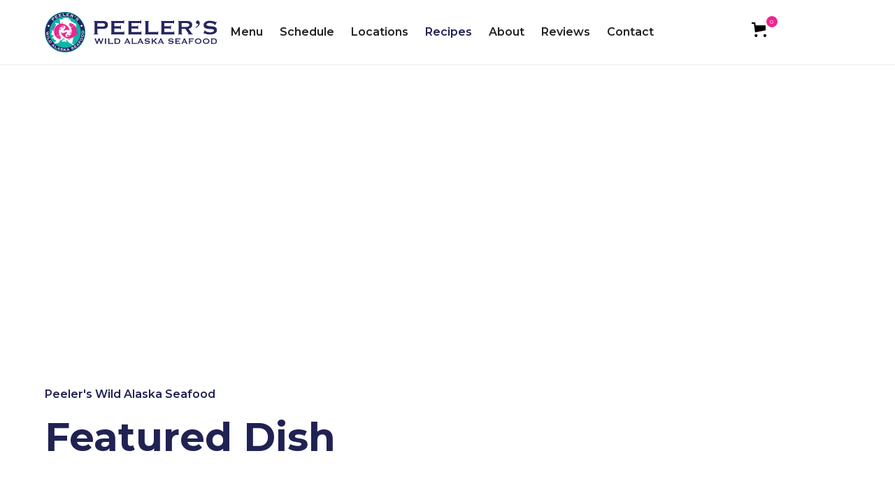

--- FILE ---
content_type: text/html
request_url: https://www.peelersseafood.com/recipes
body_size: 16220
content:
<!DOCTYPE html><!-- This site was created in Webflow. https://webflow.com --><!-- Last Published: Wed Jan 21 2026 19:31:48 GMT+0000 (Coordinated Universal Time) --><html data-wf-domain="www.peelersseafood.com" data-wf-page="6600a1529e4cbfc61877c768" data-wf-site="65e0e17cac0f689bf6f218f6" lang="en"><head><meta charset="utf-8"/><title>Wild Seafood Recipes  | Peeler&#x27;s Wild Alaska Seafood</title><meta content="Discover our favorite recipes to prepare delicious, mouth-watering wild-caught seafood. Cook the best wild-caught salmon, scallops, crab, halibut, shrimp, + more! Since 2017, we&#x27;ve supplied fresh, wild seafood across Montana, Idaho, N. Dakota &amp; Wyoming. Sold in a town near you. Sourced direct from our family in Petersburg, AK." name="description"/><meta content="Wild Seafood Recipes  | Peeler&#x27;s Wild Alaska Seafood" property="og:title"/><meta content="Discover our favorite recipes to prepare delicious, mouth-watering wild-caught seafood. Cook the best wild-caught salmon, scallops, crab, halibut, shrimp, + more! Since 2017, we&#x27;ve supplied fresh, wild seafood across Montana, Idaho, N. Dakota &amp; Wyoming. Sold in a town near you. Sourced direct from our family in Petersburg, AK." property="og:description"/><meta content="https://cdn.prod.website-files.com/65e0e17cac0f689bf6f218f6/67d225f69eb14b02e512ae25_Peeler%27s%20Wild%20Alaska%20Seafood%20-%20OpenGraph.jpg" property="og:image"/><meta content="Wild Seafood Recipes  | Peeler&#x27;s Wild Alaska Seafood" property="twitter:title"/><meta content="Discover our favorite recipes to prepare delicious, mouth-watering wild-caught seafood. Cook the best wild-caught salmon, scallops, crab, halibut, shrimp, + more! Since 2017, we&#x27;ve supplied fresh, wild seafood across Montana, Idaho, N. Dakota &amp; Wyoming. Sold in a town near you. Sourced direct from our family in Petersburg, AK." property="twitter:description"/><meta content="https://cdn.prod.website-files.com/65e0e17cac0f689bf6f218f6/67d225f69eb14b02e512ae25_Peeler%27s%20Wild%20Alaska%20Seafood%20-%20OpenGraph.jpg" property="twitter:image"/><meta property="og:type" content="website"/><meta content="summary_large_image" name="twitter:card"/><meta content="width=device-width, initial-scale=1" name="viewport"/><meta content="Webflow" name="generator"/><link href="https://cdn.prod.website-files.com/65e0e17cac0f689bf6f218f6/css/peelersseafood.webflow.shared.78d60db0e.min.css" rel="stylesheet" type="text/css" integrity="sha384-eNYNsO+01h6LG3wuRS1zA+Rcr+jRuUyVLuU7S/kdte9UEM30GTSL+78a9gnrWumB" crossorigin="anonymous"/><link href="https://fonts.googleapis.com" rel="preconnect"/><link href="https://fonts.gstatic.com" rel="preconnect" crossorigin="anonymous"/><script src="https://ajax.googleapis.com/ajax/libs/webfont/1.6.26/webfont.js" type="text/javascript"></script><script type="text/javascript">WebFont.load({  google: {    families: ["Montserrat:100,100italic,200,200italic,300,300italic,400,400italic,500,500italic,600,600italic,700,700italic,800,800italic,900,900italic"]  }});</script><script type="text/javascript">!function(o,c){var n=c.documentElement,t=" w-mod-";n.className+=t+"js",("ontouchstart"in o||o.DocumentTouch&&c instanceof DocumentTouch)&&(n.className+=t+"touch")}(window,document);</script><link href="https://cdn.prod.website-files.com/65e0e17cac0f689bf6f218f6/6618123a338156a97eeba574_Peelers-Favicon.png" rel="shortcut icon" type="image/x-icon"/><link href="https://cdn.prod.website-files.com/65e0e17cac0f689bf6f218f6/661821f03dfac1c1a3679aac_Peelers-Webclip%20(1).png" rel="apple-touch-icon"/><script async="" src="https://www.googletagmanager.com/gtag/js?id=G-1E5FDQ0R4H"></script><script type="text/javascript">window.dataLayer = window.dataLayer || [];function gtag(){dataLayer.push(arguments);}gtag('set', 'developer_id.dZGVlNj', true);gtag('js', new Date());gtag('config', 'G-1E5FDQ0R4H');</script><!-- Keep this css code to improve the font quality-->
<style>
  * {
  -webkit-font-smoothing: antialiased;
  -moz-osx-font-smoothing: grayscale;
  -o-font-smoothing: antialiased;
}
</style>

<!-- UpPromote Tag -->
<script type="text/javascript" src="https://af.uppromote.com/tracking_third_party.js?shop=3e7c4a-4d.myshopify.com"></script>

<!-- Impact Universal Tracking Tag
<script type="text/javascript">    (function(a,b,c,d,e,f,g){e['ire_o']=c;e[c]=e[c]||function(){(e[c].a=e[c].a||[]).push(arguments)};f=d.createElement(b);g=d.getElementsByTagName(b)[0];f.async=1;f.src=a;g.parentNode.insertBefore(f,g);})('https://utt.impactcdn.com/A5755293-793a-491b-925d-1e289e3e0e1e1.js','script','ire',document,window); ire('identify', {customerId: '', customerEmail: ''});
</script>
 -->

<!-- Shopyflow CSS -->
<link rel="stylesheet" href="https://cdn.shopyflow.io/1.0.4/shopyflow.css"/>

<!-- Shopyflow Engine -->
<script defer sf-token="6201f2c2984f43552fa8908fa452e692" sf-domain="3e7c4a-4d.myshopify.com" src="https://cdn.shopyflow.io/1.0.4/shopyflow.js" analytics="true" klaviyo="true" pixel="true" capi="true"></script>

<!-- Meta Pixel Code -->
<script>
!function(f,b,e,v,n,t,s)
{if(f.fbq)return;n=f.fbq=function(){n.callMethod?
n.callMethod.apply(n,arguments):n.queue.push(arguments)};
if(!f._fbq)f._fbq=n;n.push=n;n.loaded=!0;n.version='2.0';
n.queue=[];t=b.createElement(e);t.async=!0;
t.src=v;s=b.getElementsByTagName(e)[0];
s.parentNode.insertBefore(t,s)}(window, document,'script',
'https://connect.facebook.net/en_US/fbevents.js');
fbq('init', '1664875570963343');
fbq('track', 'PageView');
</script>
<noscript><img height="1" width="1" style="display:none"
src="https://www.facebook.com/tr?id=1664875570963343&ev=PageView&noscript=1"
/></noscript>
<!-- End Meta Pixel Code --><script type="text/javascript">window.__WEBFLOW_CURRENCY_SETTINGS = {"currencyCode":"USD","symbol":"$","decimal":".","fractionDigits":2,"group":",","template":"{{wf {\"path\":\"symbol\",\"type\":\"PlainText\"} }} {{wf {\"path\":\"amount\",\"type\":\"CommercePrice\"} }} {{wf {\"path\":\"currencyCode\",\"type\":\"PlainText\"} }}","hideDecimalForWholeNumbers":false};</script></head><body class="body"><div class="page-wrapper"><div class="global-styles w-embed"><style>

/* Set color style to inherit */
.inherit-color * {
    color: inherit;
}

/* Focus state style for keyboard navigation for the focusable elements */
*[tabindex]:focus-visible,
  input[type="file"]:focus-visible {
   outline: 0.125rem solid #4d65ff;
   outline-offset: 0.125rem;
}

/* Get rid of top margin on first element in any rich text element */
.w-richtext > :not(div):first-child, .w-richtext > div:first-child > :first-child {
  margin-top: 0 !important;
}

/* Get rid of bottom margin on last element in any rich text element */
.w-richtext>:last-child, .w-richtext ol li:last-child, .w-richtext ul li:last-child {
	margin-bottom: 0 !important;
}

/* Prevent all click and hover interaction with an element */
.pointer-events-off {
	pointer-events: none;
}

/* Enables all click and hover interaction with an element */
.pointer-events-on {
  pointer-events: auto;
}

/* Create a class of .div-square which maintains a 1:1 dimension of a div */
.div-square::after {
	content: "";
	display: block;
	padding-bottom: 100%;
}

/* Make sure containers never lose their center alignment */
.container-medium,.container-small, .container-large {
	margin-right: auto !important;
  margin-left: auto !important;
}

/* 
Make the following elements inherit typography styles from the parent and not have hardcoded values. 
Important: You will not be able to style for example "All Links" in Designer with this CSS applied.
Uncomment this CSS to use it in the project. Leave this message for future hand-off.
*/
/*
a,
.w-input,
.w-select,
.w-tab-link,
.w-nav-link,
.w-dropdown-btn,
.w-dropdown-toggle,
.w-dropdown-link {
  color: inherit;
  text-decoration: inherit;
  font-size: inherit;
}
*/

/* Apply "..." after 3 lines of text */
.text-style-3lines {
	display: -webkit-box;
	overflow: hidden;
	-webkit-line-clamp: 3;
	-webkit-box-orient: vertical;
}

/* Apply "..." after 2 lines of text */
.text-style-2lines {
	display: -webkit-box;
	overflow: hidden;
	-webkit-line-clamp: 2;
	-webkit-box-orient: vertical;
}

/* Adds inline flex display */
.display-inlineflex {
  display: inline-flex;
}

/* These classes are never overwritten */
.hide {
  display: none !important;
}

@media screen and (max-width: 991px) {
    .hide, .hide-tablet {
        display: none !important;
    }
}
  @media screen and (max-width: 767px) {
    .hide-mobile-landscape{
      display: none !important;
    }
}
  @media screen and (max-width: 479px) {
    .hide-mobile{
      display: none !important;
    }
}
 
.margin-0 {
  margin: 0rem !important;
}
  
.padding-0 {
  padding: 0rem !important;
}

.spacing-clean {
padding: 0rem !important;
margin: 0rem !important;
}

.margin-top {
  margin-right: 0rem !important;
  margin-bottom: 0rem !important;
  margin-left: 0rem !important;
}

.padding-top {
  padding-right: 0rem !important;
  padding-bottom: 0rem !important;
  padding-left: 0rem !important;
}
  
.margin-right {
  margin-top: 0rem !important;
  margin-bottom: 0rem !important;
  margin-left: 0rem !important;
}

.padding-right {
  padding-top: 0rem !important;
  padding-bottom: 0rem !important;
  padding-left: 0rem !important;
}

.margin-bottom {
  margin-top: 0rem !important;
  margin-right: 0rem !important;
  margin-left: 0rem !important;
}

.padding-bottom {
  padding-top: 0rem !important;
  padding-right: 0rem !important;
  padding-left: 0rem !important;
}

.margin-left {
  margin-top: 0rem !important;
  margin-right: 0rem !important;
  margin-bottom: 0rem !important;
}
  
.padding-left {
  padding-top: 0rem !important;
  padding-right: 0rem !important;
  padding-bottom: 0rem !important;
}
  
.margin-horizontal {
  margin-top: 0rem !important;
  margin-bottom: 0rem !important;
}

.padding-horizontal {
  padding-top: 0rem !important;
  padding-bottom: 0rem !important;
}

.margin-vertical {
  margin-right: 0rem !important;
  margin-left: 0rem !important;
}
  
.padding-vertical {
  padding-right: 0rem !important;
  padding-left: 0rem !important;
}

/* Apply "..." at 100% width */
.truncate-width { 
		width: 100%; 
    white-space: nowrap; 
    overflow: hidden; 
    text-overflow: ellipsis; 
}
/* Removes native scrollbar */
.no-scrollbar {
    -ms-overflow-style: none;
    overflow: -moz-scrollbars-none; 
}

.no-scrollbar::-webkit-scrollbar {
    display: none;
}

</style></div><main class="main-wrapper"><div data-animation="over-left" class="navbar3_component w-nav" data-easing2="ease" fs-scrolldisable-element="smart-nav" data-easing="ease" data-collapse="medium" data-w-id="984a155c-e5b6-ba52-5676-fc3e6b27f53a" role="banner" data-duration="400"><div class="navbar3_container"><a href="/" class="navbar1_logo-link w-nav-brand"><img src="https://cdn.prod.website-files.com/65e0e17cac0f689bf6f218f6/6617ec4b1aeff1d6f03f94b1_Peelers-Logo-Full%20(1).svg" loading="lazy" width="Auto" height="60" alt="Peeler&#x27;s Wild Alaska Seafood Logo -  MT, ID, ND" class="navbar3_logo"/></a><nav role="navigation" class="navbar3_menu w-nav-menu"><a href="/" class="navbar3_logo-link-menu w-nav-brand"><img src="https://cdn.prod.website-files.com/65e0e17cac0f689bf6f218f6/65efb08ea4fbb3b130f820ba_Peeler%27s%20Wild%20Alaska%20Seafood%20-%20Montana%2C%20Idaho%2C%20Wyoming%2C%20North%20Dakota.png" loading="eager" width="100" alt="Peeler&#x27;s Seafood Small Logo" class="navbar3_logo"/></a><div><div><a href="/menu" class="navbar3_link w-nav-link">Menu</a><a href="/schedule" class="navbar3_link w-nav-link">Schedule</a><a href="/locations" class="navbar3_link w-nav-link">Locations</a><a href="/recipes" aria-current="page" class="navbar3_link w-nav-link w--current">Recipes</a><a href="/about" class="navbar3_link w-nav-link">About</a><a href="/reviews" class="navbar3_link w-nav-link">Reviews</a><a href="/contact" class="navbar3_link w-nav-link">Contact</a></div></div><a href="#" class="navbar3_tablet-menu-button is-hotpink klaviyo_form_trigger w-button">Get Seafood Alerts</a><div class="margin-top margin-large display-tablet"><div class="w-layout-grid footer4_social-list-copy nav"><a href="https://www.facebook.com/people/Peelers-Wild-Alaska-Seafood/61554224407118/" target="_blank" class="footer4_social-link w-inline-block"><div class="icon-embed-xsmall w-embed"><svg width="100%" height="100%" viewBox="0 0 24 24" fill="none" xmlns="http://www.w3.org/2000/svg">
<path d="M22 12.0611C22 6.50451 17.5229 2 12 2C6.47715 2 2 6.50451 2 12.0611C2 17.0828 5.65684 21.2452 10.4375 22V14.9694H7.89844V12.0611H10.4375V9.84452C10.4375 7.32296 11.9305 5.93012 14.2146 5.93012C15.3088 5.93012 16.4531 6.12663 16.4531 6.12663V8.60261H15.1922C13.95 8.60261 13.5625 9.37822 13.5625 10.1739V12.0611H16.3359L15.8926 14.9694H13.5625V22C18.3432 21.2452 22 17.083 22 12.0611Z" fill="CurrentColor"/>
</svg></div></a><a href="https://www.instagram.com/peelerswildalaskaseafood/" class="footer4_social-link w-inline-block"><div class="icon-embed-xsmall w-embed"><svg width="100%" height="100%" viewBox="0 0 24 24" fill="none" xmlns="http://www.w3.org/2000/svg">
<path fill-rule="evenodd" clip-rule="evenodd" d="M16 3H8C5.23858 3 3 5.23858 3 8V16C3 18.7614 5.23858 21 8 21H16C18.7614 21 21 18.7614 21 16V8C21 5.23858 18.7614 3 16 3ZM19.25 16C19.2445 17.7926 17.7926 19.2445 16 19.25H8C6.20735 19.2445 4.75549 17.7926 4.75 16V8C4.75549 6.20735 6.20735 4.75549 8 4.75H16C17.7926 4.75549 19.2445 6.20735 19.25 8V16ZM16.75 8.25C17.3023 8.25 17.75 7.80228 17.75 7.25C17.75 6.69772 17.3023 6.25 16.75 6.25C16.1977 6.25 15.75 6.69772 15.75 7.25C15.75 7.80228 16.1977 8.25 16.75 8.25ZM12 7.5C9.51472 7.5 7.5 9.51472 7.5 12C7.5 14.4853 9.51472 16.5 12 16.5C14.4853 16.5 16.5 14.4853 16.5 12C16.5027 10.8057 16.0294 9.65957 15.1849 8.81508C14.3404 7.97059 13.1943 7.49734 12 7.5ZM9.25 12C9.25 13.5188 10.4812 14.75 12 14.75C13.5188 14.75 14.75 13.5188 14.75 12C14.75 10.4812 13.5188 9.25 12 9.25C10.4812 9.25 9.25 10.4812 9.25 12Z" fill="CurrentColor"/>
</svg></div></a><a href="https://www.youtube.com/@PeelersSeafood" target="_blank" class="footer4_social-link w-inline-block"><div class="icon-embed-xsmall w-embed"><svg width="100%" height="100%" viewBox="0 0 24 24" fill="none" xmlns="http://www.w3.org/2000/svg">
<path fill-rule="evenodd" clip-rule="evenodd" d="M20.5686 4.77345C21.5163 5.02692 22.2555 5.76903 22.5118 6.71673C23.1821 9.42042 23.1385 14.5321 22.5259 17.278C22.2724 18.2257 21.5303 18.965 20.5826 19.2213C17.9071 19.8831 5.92356 19.8015 3.40294 19.2213C2.45524 18.9678 1.71595 18.2257 1.45966 17.278C0.827391 14.7011 0.871044 9.25144 1.44558 6.73081C1.69905 5.78311 2.44116 5.04382 3.38886 4.78753C6.96561 4.0412 19.2956 4.282 20.5686 4.77345ZM9.86682 8.70227L15.6122 11.9974L9.86682 15.2925V8.70227Z" fill="CurrentColor"/>
</svg></div></a></div></div></nav><div sf-cart-open="1" id="w-node-e4dda98d-9ef6-9e81-bccf-75cf7e4cf66a-6b27f53a" class="cart-opener"><div class="w-embed"><svg width="21" height="21" viewBox="0 0 21 21" fill="currentColor" xmlns="http://www.w3.org/2000/svg">
<path d="M3.2781 2.1H0V0H5.1219L5.67 4.2H19.95V11.361L4.87935 14.3745L3.2781 2.1ZM18.9 21C18.343 21 17.8089 20.7787 17.4151 20.3849C17.0212 19.9911 16.8 19.457 16.8 18.9C16.8 18.343 17.0212 17.8089 17.4151 17.4151C17.8089 17.0212 18.343 16.8 18.9 16.8C19.457 16.8 19.9911 17.0212 20.3849 17.4151C20.7787 17.8089 21 18.343 21 18.9C21 19.457 20.7787 19.9911 20.3849 20.3849C19.9911 20.7787 19.457 21 18.9 21ZM6.3 21C5.74304 21 5.2089 20.7787 4.81508 20.3849C4.42125 19.9911 4.2 19.457 4.2 18.9C4.2 18.343 4.42125 17.8089 4.81508 17.4151C5.2089 17.0212 5.74304 16.8 6.3 16.8C6.85695 16.8 7.3911 17.0212 7.78492 17.4151C8.17875 17.8089 8.4 18.343 8.4 18.9C8.4 19.457 8.17875 19.9911 7.78492 20.3849C7.3911 20.7787 6.85695 21 6.3 21Z" fill="black"/>
</svg></div><div sf-cart-open="1" sf-cart-count="1" class="cart-count">0</div></div><div class="navbar3_menu-button w-nav-button"><div class="menu-icon3"><div class="menu-icon3_line-top"></div><div class="menu-icon3_line-middle"></div><div class="menu-icon3_line-bottom"></div></div></div><div class="navbar3_menu-background"></div></div><div sf-cart-popup="1" class="cart-popup"><div sf-cart="1" class="cart-container"><div class="cart-shipping-note"><div class="cta47_content"><div class="max-width-large"><p class="text-size-tiny text-color-white text-weight-semibold">🇺🇸  Always Wild, 100% USA</p></div></div></div><div sf-cart-list="1" class="cart-items-list"><div sf-cart-item="1" class="cart-item"><div class="w-layout-hflex item-first-col"><div sf-show-image="1" class="cart-item-image"></div><div class="product-info"><div sf-show-title="1" class="cart-item-title">Product Name</div><div class="product-options-wrapper"><div sf-show-options="size" class="cart-item-variant-options">Option 1 / Option 2 / Option 3</div><div sf-show-subscription-title="1" class="cart-item-subscription">Weekly Delivery</div><div sf-show-product-discount-title="1" class="cart-item-discount">Product Discount (-$0)</div><div sf-show-discount-code="1" class="cart-item-discount-code">COUPON1 (-$0)</div></div></div></div><div><div class="item-price-information"><div sf-show-price="1" class="cart-item-total">$0</div><div sf-show-prediscount-price="1" class="cart-item-prediscount-price">$0</div></div></div><div class="quantity-block"><div sf-change-quantity-dec="1" class="cart-item-quantity-changer">-</div><div class="w-form"><form id="wf-form-Quantity-Form" name="wf-form-Quantity-Form" method="get" data-name="Quantity Form" data-wf-page-id="6600a1529e4cbfc61877c768" data-wf-element-id="c13fb36a-44f9-787a-0047-698232653b74" data-turnstile-sitekey="0x4AAAAAAAQTptj2So4dx43e"><input class="cart-quantity w-input" maxlength="256" name="Quantity-Block-2" sf-change-quantity="1" data-name="Quantity Block 2" min="1" placeholder="1" type="number" id="Quantity-Block-2"/></form><div class="w-form-done"><div>Thank you! Your submission has been received!</div></div><div class="w-form-fail"><div>Oops! Something went wrong while submitting the form.</div></div></div><div sf-change-quantity-inc="1" class="cart-item-quantity-changer">+</div></div><div sf-cart-item-remove="1" class="cart-item-remover w-embed"><svg width="10" height="10" viewBox="0 0 10 10" fill="none" xmlns="http://www.w3.org/2000/svg">
<path d="M1 1L5 5L9 1" stroke="currentColor" stroke-width="2" stroke-linejoin="round"/>
<path d="M9 9L5 5L0.999999 9" stroke="currentColor" stroke-width="2" stroke-linejoin="round"/>
</svg></div></div></div><div class="cart-empty-message"><div>Cart is empty</div></div><div class="cart-bottom-row"><div class="w-layout-hflex discount-code-block hide"><div class="coupon-form w-form"><form id="email-form" name="email-form" method="get" data-name="Email Form" data-wf-page-id="6600a1529e4cbfc61877c768" data-wf-element-id="c13fb36a-44f9-787a-0047-698232653b85" data-turnstile-sitekey="0x4AAAAAAAQTptj2So4dx43e"><div class="w-layout-hflex coupon-field-wrapper"><input class="cart-discount-code-input w-input" maxlength="256" name="coupon-input-2" data-name="Coupon Input 2" placeholder="Enter coupon" sf-change-discount-code="1" type="text" id="coupon-input-2"/><input type="submit" data-wait="Please wait..." class="discount-code-submit w-button" value="Apply"/></div></form><div class="w-form-done"><div>Success message won&#x27;t be visible to user. Coupon title will be listed below if it&#x27;s valid.</div></div><div class="coupon-error-message w-form-fail"><div>Invalid code</div></div></div><div sf-discount-code-list="1" class="discount-code-list"><div sf-discount-code-item="1" class="w-layout-hflex discount-code-item"><div sf-show-discount-code="1" class="discount-code-title">Coupon1</div><div sf-discount-code-remove="1" class="discount-code-remover w-embed"><svg width="10" height="10" viewBox="0 0 10 10" fill="none" xmlns="http://www.w3.org/2000/svg">
<path d="M1 1L5 5L9 1" stroke="currentColor" stroke-linejoin="round"/>
<path d="M9 9L5 5L0.999999 9" stroke="currentColor" stroke-linejoin="round"/>
</svg></div></div><div sf-discount-code-item="1" class="w-layout-hflex discount-code-item"><div sf-show-discount-code="1" class="discount-code-title">Coupon2</div><div sf-discount-code-remove="1" class="discount-code-remover w-embed"><svg width="10" height="10" viewBox="0 0 10 10" fill="none" xmlns="http://www.w3.org/2000/svg">
<path d="M1 1L5 5L9 1" stroke="currentColor" stroke-linejoin="round"/>
<path d="M9 9L5 5L0.999999 9" stroke="currentColor" stroke-linejoin="round"/>
</svg></div></div></div></div><div sf-cart-subtotal-wrapper="1" class="cart-row"><div class="label">Subtotal</div><div sf-cart-subtotal="1" class="cart-subtotal">$0</div></div><div sf-order-discount-list="1" class="order-discount-list"><div sf-order-discount-item="1" class="order-discount-item"><div sf-show-order-discount-title="1" class="order-discount-title">Order Discount</div><div sf-show-order-discount-amount="1" class="order-discount-amount">-$0</div></div></div><div sf-discount-code-list="1" class="discount-code-list"><div sf-order-discount-item="1" class="order-discount-code-item"><div sf-show-discount-code="1" class="order-discount-code-title">COUPON2</div><div sf-show-discount-code-amount="1" class="order-discount-code-amount">-$0</div></div></div><div class="cart-total-row"><div class="label">Total</div><div sf-cart-total="1" class="cart-total">$0</div></div><div class="w-layout-hflex button-group alight-right"><a sf-checkout="1" href="#" class="button is-green text-weight-semibold w-button">Checkout</a></div></div><div class="cart-shipping"><img src="https://cdn.prod.website-files.com/65e0e17cac0f689bf6f218f6/6705ef5d344fa2789423f5b0_Delivery-Peelers-Seafood%20(6).svg" loading="lazy" alt="" class="delivery-icon"/></div></div><div sf-cart-close="1" class="cart-popup-overlay popup-closer"></div><div sf-cart-close="1" class="cart-popup-closer w-embed"><svg width="38" height="37" viewBox="0 0 38 37" fill="none" xmlns="http://www.w3.org/2000/svg">
<path d="M1.29858 1.27246L36.3176 36.2915" stroke="currentColor" stroke-width="2"/>
<path d="M36.3176 1.27246L1.29858 36.2915" stroke="currentColor" stroke-width="2"/>
</svg></div><div class="popup-css w-embed"><style>
[sf-cart-popup] {
	visibility: hidden;
}

[sf-cart-popup].sf-cart-opened {
	visibility: visible;
}
</style></div></div></div><header class="section_header69"><div class="padding-global"><div class="container-small"><div class="padding-section-large extra-large"><div class="text-align-center"><div class="margin-bottom margin-small"><h1 class="text-color-white">Best Seafood Recipes</h1></div></div></div></div></div><div class="header69_background-image-wrapper"><div class="image-overlay-layer"></div><img src="https://cdn.prod.website-files.com/65e0e17cac0f689bf6f218f6/6600ae2ee18f7137b56bc63d_Wild-Seafood-Recipies%20(1).webp" loading="eager" sizes="100vw" srcset="https://cdn.prod.website-files.com/65e0e17cac0f689bf6f218f6/6600ae2ee18f7137b56bc63d_Wild-Seafood-Recipies%20(1)-p-500.webp 500w, https://cdn.prod.website-files.com/65e0e17cac0f689bf6f218f6/6600ae2ee18f7137b56bc63d_Wild-Seafood-Recipies%20(1)-p-800.webp 800w, https://cdn.prod.website-files.com/65e0e17cac0f689bf6f218f6/6600ae2ee18f7137b56bc63d_Wild-Seafood-Recipies%20(1)-p-1080.webp 1080w, https://cdn.prod.website-files.com/65e0e17cac0f689bf6f218f6/6600ae2ee18f7137b56bc63d_Wild-Seafood-Recipies%20(1).webp 1200w" alt="" class="header69_background-image"/></div></header><header id="blog-header-6" class="section_blog6"><div class="padding-global"><div class="container-large"><div class="padding-section-small"><div class="margin-bottom margin-xlarge"><div class="max-width-large"><div class="margin-bottom margin-xsmall"><div class="text-weight-semibold">Peeler&#x27;s Wild Alaska Seafood</div></div><div class="margin-bottom margin-small"><h1>Featured Dish</h1></div></div></div><div class="blog6_component"><div class="blog6_featured-list-wrapper w-dyn-list"><div role="list" class="blog6_featured-list w-dyn-items"><div role="listitem" class="w-dyn-item"><div class="blog6_featured-item"><a href="/recipe/prawns-in-white-wine-sauce" class="blog6_featured-image-link w-inline-block"><div class="blog6_image-wrapper"><img src="https://cdn.prod.website-files.com/65ea18514263401fc56ccb55/6758d6904377080651528c07_C4.jpg" loading="lazy" alt="" sizes="(max-width: 767px) 90vw, 43vw" srcset="https://cdn.prod.website-files.com/65ea18514263401fc56ccb55/6758d6904377080651528c07_C4-p-500.jpg 500w, https://cdn.prod.website-files.com/65ea18514263401fc56ccb55/6758d6904377080651528c07_C4-p-800.jpg 800w, https://cdn.prod.website-files.com/65ea18514263401fc56ccb55/6758d6904377080651528c07_C4-p-1080.jpg 1080w, https://cdn.prod.website-files.com/65ea18514263401fc56ccb55/6758d6904377080651528c07_C4.jpg 1250w" class="blog6_featured-image"/></div></a><div class="blog6_featured-item-content"><div class="blog6_meta-wrapper"><a href="/product/spot-prawn-jumbo-shrimp" class="blog6_category-link w-inline-block"><div>Spot Prawns</div></a><div class="text-size-small text-weight-semibold text-inline">10 Minutes </div></div><a href="/recipe/prawns-in-white-wine-sauce" class="blog6_featured-title-link w-inline-block"><h3 class="heading-style-h4">Prawns in White Wine Sauce</h3></a><div class="text-size-regular">An elegant, flavorful dish that combines succulent prawns with a delicate white wine and butter sauce. Quick and easy to prepare, this recipe is perfect for a special occasion or a simple weeknight treat.</div><div class="blog6_button-wrapper"><a href="/recipe/prawns-in-white-wine-sauce" class="button is-link is-icon w-inline-block"><div>Read more</div><div class="icon-embed-xxsmall w-embed"><svg width="16" height="16" viewBox="0 0 16 16" fill="none" xmlns="http://www.w3.org/2000/svg">
<path d="M6 3L11 8L6 13" stroke="CurrentColor" stroke-width="1.5"/>
</svg></div></a></div></div></div></div></div></div></div></div></div></div></header><section class="section_blog37"><div class="padding-global"><div class="container-large"><div class="padding-section-small"><div class="margin-bottom margin-xxlarge"><div class="max-width-large"><div class="margin-bottom margin-xsmall"><div class="text-weight-semibold">Healthy, Nutritious, Sustainable</div></div><div class="margin-bottom margin-small"><h2>Wild Seafood Recipes</h2></div><p class="text-size-medium">Discover our secrets to cook the best wild salmon, scallops, crab, halibut, shrimp, and more!</p></div></div><div class="blog37_component"><div class="blog37_list-wrapper w-dyn-list"><div role="list" class="blog37_list w-dyn-items"><div role="listitem" class="w-dyn-item"><div class="blog37_item"><a href="/recipe/scallop-rockfish-corn-chowder" class="blog37_image-link w-inline-block"><div class="blog37_image-wrapper"><img src="https://cdn.prod.website-files.com/65ea18514263401fc56ccb55/6758d7a99fa99ee3622fcb3d_Stew%201.jpg" loading="lazy" alt="Scallop &amp; Rockfish Corn Chowder" sizes="(max-width: 767px) 90vw, (max-width: 991px) 43vw, 28vw" srcset="https://cdn.prod.website-files.com/65ea18514263401fc56ccb55/6758d7a99fa99ee3622fcb3d_Stew%201-p-500.jpg 500w, https://cdn.prod.website-files.com/65ea18514263401fc56ccb55/6758d7a99fa99ee3622fcb3d_Stew%201-p-800.jpg 800w, https://cdn.prod.website-files.com/65ea18514263401fc56ccb55/6758d7a99fa99ee3622fcb3d_Stew%201-p-1080.jpg 1080w, https://cdn.prod.website-files.com/65ea18514263401fc56ccb55/6758d7a99fa99ee3622fcb3d_Stew%201.jpg 1250w" class="blog37_image"/></div></a><a href="/product/yelloweye" class="blog37_category-link w-inline-block"><div>Yelloweye (Rockfish)</div></a><a href="/recipe/scallop-rockfish-corn-chowder" class="blog37_title-link w-inline-block"><h3 class="heading-style-h5">Scallop &amp; Rockfish Corn Chowder</h3></a><div class="text-size-regular">This hearty and creamy chowder brings together tender scallops, flaky yelloweye rockfish, and sweet corn in a rich, flavorful broth. Accented with crispy bacon and warm herbs, this dish is perfect for cozy evenings and sure to impress seafood lovers.</div><div class="blog37_author-wrapper"><div class="blog37_author-image-wrapper"><img src="https://cdn.prod.website-files.com/65e0e17cac0f689bf6f218f6/65efb08ea4fbb3b130f820ba_Peeler%27s%20Wild%20Alaska%20Seafood%20-%20Montana%2C%20Idaho%2C%20Wyoming%2C%20North%20Dakota.png" loading="lazy" alt="Peeler&#x27;s Wild Alaska Seafood Logo" class="blog37_author-image"/></div><div class="blog37_author-text"><div class="text-size-small text-weight-semibold">Kodi Simkins</div><div class="blog37_date-wrapper"><div class="text-size-small">December 17, 2024</div><div class="blog37_text-divider">•</div><div class="text-size-small">40 Minutes</div></div></div></div></div></div><div role="listitem" class="w-dyn-item"><div class="blog37_item"><a href="/recipe/prawns-in-white-wine-sauce" class="blog37_image-link w-inline-block"><div class="blog37_image-wrapper"><img src="https://cdn.prod.website-files.com/65ea18514263401fc56ccb55/6758d6904377080651528c07_C4.jpg" loading="lazy" alt="Prawns in White Wine Sauce" sizes="(max-width: 767px) 90vw, (max-width: 991px) 43vw, 28vw" srcset="https://cdn.prod.website-files.com/65ea18514263401fc56ccb55/6758d6904377080651528c07_C4-p-500.jpg 500w, https://cdn.prod.website-files.com/65ea18514263401fc56ccb55/6758d6904377080651528c07_C4-p-800.jpg 800w, https://cdn.prod.website-files.com/65ea18514263401fc56ccb55/6758d6904377080651528c07_C4-p-1080.jpg 1080w, https://cdn.prod.website-files.com/65ea18514263401fc56ccb55/6758d6904377080651528c07_C4.jpg 1250w" class="blog37_image"/></div></a><a href="/product/spot-prawn-jumbo-shrimp" class="blog37_category-link w-inline-block"><div>Spot Prawns</div></a><a href="/recipe/prawns-in-white-wine-sauce" class="blog37_title-link w-inline-block"><h3 class="heading-style-h5">Prawns in White Wine Sauce</h3></a><div class="text-size-regular">An elegant, flavorful dish that combines succulent prawns with a delicate white wine and butter sauce. Quick and easy to prepare, this recipe is perfect for a special occasion or a simple weeknight treat.</div><div class="blog37_author-wrapper"><div class="blog37_author-image-wrapper"><img src="https://cdn.prod.website-files.com/65e0e17cac0f689bf6f218f6/65efb08ea4fbb3b130f820ba_Peeler%27s%20Wild%20Alaska%20Seafood%20-%20Montana%2C%20Idaho%2C%20Wyoming%2C%20North%20Dakota.png" loading="lazy" alt="Peeler&#x27;s Wild Alaska Seafood Logo" class="blog37_author-image"/></div><div class="blog37_author-text"><div class="text-size-small text-weight-semibold">Kodi Simkins</div><div class="blog37_date-wrapper"><div class="text-size-small">September 24, 2025</div><div class="blog37_text-divider">•</div><div class="text-size-small">10 Minutes </div></div></div></div></div></div><div role="listitem" class="w-dyn-item"><div class="blog37_item"><a href="/recipe/salmon-rice-cakes" class="blog37_image-link w-inline-block"><div class="blog37_image-wrapper"><img src="https://cdn.prod.website-files.com/65ea18514263401fc56ccb55/6758d4b947cde148f77c0cf8_S6.jpg" loading="lazy" alt="Salmon Rice Cakes" sizes="(max-width: 767px) 90vw, (max-width: 991px) 43vw, 28vw" srcset="https://cdn.prod.website-files.com/65ea18514263401fc56ccb55/6758d4b947cde148f77c0cf8_S6-p-500.jpg 500w, https://cdn.prod.website-files.com/65ea18514263401fc56ccb55/6758d4b947cde148f77c0cf8_S6-p-800.jpg 800w, https://cdn.prod.website-files.com/65ea18514263401fc56ccb55/6758d4b947cde148f77c0cf8_S6-p-1080.jpg 1080w, https://cdn.prod.website-files.com/65ea18514263401fc56ccb55/6758d4b947cde148f77c0cf8_S6.jpg 1250w" class="blog37_image"/></div></a><a href="#" class="blog37_category-link w-inline-block"><div class="w-dyn-bind-empty"></div></a><a href="/recipe/salmon-rice-cakes" class="blog37_title-link w-inline-block"><h3 class="heading-style-h5">Salmon Rice Cakes</h3></a><div class="text-size-regular">These golden, crispy salmon rice cakes combine tender wild-caught king salmon with fragrant jasmine rice and warm spices. Perfect as an appetizer, light lunch, or paired with a fresh salad, this recipe celebrates the rich flavors of wild salmon with an elegant twist.</div><div class="blog37_author-wrapper"><div class="blog37_author-image-wrapper"><img src="https://cdn.prod.website-files.com/65e0e17cac0f689bf6f218f6/65efb08ea4fbb3b130f820ba_Peeler%27s%20Wild%20Alaska%20Seafood%20-%20Montana%2C%20Idaho%2C%20Wyoming%2C%20North%20Dakota.png" loading="lazy" alt="Peeler&#x27;s Wild Alaska Seafood Logo" class="blog37_author-image"/></div><div class="blog37_author-text"><div class="text-size-small text-weight-semibold">Kodi Simkins</div><div class="blog37_date-wrapper"><div class="text-size-small">December 17, 2024</div><div class="blog37_text-divider">•</div><div class="text-size-small">25 Minutes </div></div></div></div></div></div><div role="listitem" class="w-dyn-item"><div class="blog37_item"><a href="/recipe/halibut-jalapeno-with-crema" class="blog37_image-link w-inline-block"><div class="blog37_image-wrapper"><img src="https://cdn.prod.website-files.com/65ea18514263401fc56ccb55/6758d386b416d2211dd9ae05_YT%20COVER%20HALIBUT%20.jpg" loading="lazy" alt="Halibut Jalapeño with Crema" sizes="(max-width: 767px) 90vw, (max-width: 991px) 43vw, 28vw" srcset="https://cdn.prod.website-files.com/65ea18514263401fc56ccb55/6758d386b416d2211dd9ae05_YT%20COVER%20HALIBUT%20-p-500.jpg 500w, https://cdn.prod.website-files.com/65ea18514263401fc56ccb55/6758d386b416d2211dd9ae05_YT%20COVER%20HALIBUT%20-p-800.jpg 800w, https://cdn.prod.website-files.com/65ea18514263401fc56ccb55/6758d386b416d2211dd9ae05_YT%20COVER%20HALIBUT%20-p-1080.jpg 1080w, https://cdn.prod.website-files.com/65ea18514263401fc56ccb55/6758d386b416d2211dd9ae05_YT%20COVER%20HALIBUT%20.jpg 1920w" class="blog37_image"/></div></a><a href="/product/halibut" class="blog37_category-link w-inline-block"><div>Halibut</div></a><a href="/recipe/halibut-jalapeno-with-crema" class="blog37_title-link w-inline-block"><h3 class="heading-style-h5">Halibut Jalapeño with Crema</h3></a><div class="text-size-regular">A zesty, creamy dish that pairs the delicate flavor of halibut with the kick of jalapeño and the brightness of citrus. Perfect for a refreshing, flavorful dinner that’s easy to prepare but tastes gourmet.</div><div class="blog37_author-wrapper"><div class="blog37_author-image-wrapper"><img src="https://cdn.prod.website-files.com/65e0e17cac0f689bf6f218f6/65efb08ea4fbb3b130f820ba_Peeler%27s%20Wild%20Alaska%20Seafood%20-%20Montana%2C%20Idaho%2C%20Wyoming%2C%20North%20Dakota.png" loading="lazy" alt="Peeler&#x27;s Wild Alaska Seafood Logo" class="blog37_author-image"/></div><div class="blog37_author-text"><div class="text-size-small text-weight-semibold">Kodi Simkins</div><div class="blog37_date-wrapper"><div class="text-size-small">December 17, 2024</div><div class="blog37_text-divider">•</div><div class="text-size-small">15 Minutes </div></div></div></div></div></div><div role="listitem" class="w-dyn-item"><div class="blog37_item"><a href="/recipe/salmon-dip-appetizer" class="blog37_image-link w-inline-block"><div class="blog37_image-wrapper"><img src="https://cdn.prod.website-files.com/65ea18514263401fc56ccb55/6658b66cc9a2f4fbb6bf953d_D6.jpg" loading="lazy" alt="Salmon Dip Appetizer " sizes="(max-width: 767px) 90vw, (max-width: 991px) 43vw, 28vw" srcset="https://cdn.prod.website-files.com/65ea18514263401fc56ccb55/6658b66cc9a2f4fbb6bf953d_D6-p-500.jpg 500w, https://cdn.prod.website-files.com/65ea18514263401fc56ccb55/6658b66cc9a2f4fbb6bf953d_D6-p-800.jpg 800w, https://cdn.prod.website-files.com/65ea18514263401fc56ccb55/6658b66cc9a2f4fbb6bf953d_D6-p-1080.jpg 1080w, https://cdn.prod.website-files.com/65ea18514263401fc56ccb55/6658b66cc9a2f4fbb6bf953d_D6.jpg 1250w" class="blog37_image"/></div></a><a href="/product/smoked-salmon" class="blog37_category-link w-inline-block"><div>Smoked Salmon</div></a><a href="/recipe/salmon-dip-appetizer" class="blog37_title-link w-inline-block"><h3 class="heading-style-h5">Salmon Dip Appetizer </h3></a><div class="text-size-regular">Quick, easy, and perfect for every get together, our Smoked Salmon Dip appetizers combines the rich, smoky essence of premium smoked salmon with the creamy, savory goodness of a perfectly blended dip. Whether you are looking to balance your diet or simply want a satisfying snack, this recipe is a testament to the simplicity and beauty of wild-caught Alaskan seafood.</div><div class="blog37_author-wrapper"><div class="blog37_author-image-wrapper"><img src="https://cdn.prod.website-files.com/65e0e17cac0f689bf6f218f6/65efb08ea4fbb3b130f820ba_Peeler%27s%20Wild%20Alaska%20Seafood%20-%20Montana%2C%20Idaho%2C%20Wyoming%2C%20North%20Dakota.png" loading="lazy" alt="Peeler&#x27;s Wild Alaska Seafood Logo" class="blog37_author-image"/></div><div class="blog37_author-text"><div class="text-size-small text-weight-semibold">Kodi Simkins</div><div class="blog37_date-wrapper"><div class="text-size-small">December 17, 2024</div><div class="blog37_text-divider">•</div><div class="text-size-small">15 Minutes </div></div></div></div></div></div><div role="listitem" class="w-dyn-item"><div class="blog37_item"><a href="/recipe/smoked-salmon-bagels" class="blog37_image-link w-inline-block"><div class="blog37_image-wrapper"><img src="https://cdn.prod.website-files.com/65ea18514263401fc56ccb55/6658d0c331804183629a2386_FINAL%20BAGEL%20.jpg" loading="lazy" alt="Smoked Salmon Bagels" sizes="(max-width: 767px) 90vw, (max-width: 991px) 43vw, 28vw" srcset="https://cdn.prod.website-files.com/65ea18514263401fc56ccb55/6658d0c331804183629a2386_FINAL%20BAGEL%20-p-500.jpg 500w, https://cdn.prod.website-files.com/65ea18514263401fc56ccb55/6658d0c331804183629a2386_FINAL%20BAGEL%20-p-800.jpg 800w, https://cdn.prod.website-files.com/65ea18514263401fc56ccb55/6658d0c331804183629a2386_FINAL%20BAGEL%20-p-1080.jpg 1080w, https://cdn.prod.website-files.com/65ea18514263401fc56ccb55/6658d0c331804183629a2386_FINAL%20BAGEL%20.jpg 1250w" class="blog37_image"/></div></a><a href="/product/smoked-salmon" class="blog37_category-link w-inline-block"><div>Smoked Salmon</div></a><a href="/recipe/smoked-salmon-bagels" class="blog37_title-link w-inline-block"><h3 class="heading-style-h5">Smoked Salmon Bagels</h3></a><div class="text-size-regular">Our Smoked Salmon Bagel is a dish that combines the savory notes of Alaskan smoked salmon with the chewy, satisfying texture of freshly baked bagels, scrambled eggs and avocados. Perfect for a stay at home brunch, this recipe is a testament to how simple it can be to enjoy seafood. </div><div class="blog37_author-wrapper"><div class="blog37_author-image-wrapper"><img src="https://cdn.prod.website-files.com/65e0e17cac0f689bf6f218f6/65efb08ea4fbb3b130f820ba_Peeler%27s%20Wild%20Alaska%20Seafood%20-%20Montana%2C%20Idaho%2C%20Wyoming%2C%20North%20Dakota.png" loading="lazy" alt="Peeler&#x27;s Wild Alaska Seafood Logo" class="blog37_author-image"/></div><div class="blog37_author-text"><div class="text-size-small text-weight-semibold">Kodi Simkins</div><div class="blog37_date-wrapper"><div class="text-size-small">August 28, 2025</div><div class="blog37_text-divider">•</div><div class="text-size-small">10 Minutes</div></div></div></div></div></div><div role="listitem" class="w-dyn-item"><div class="blog37_item"><a href="/recipe/grilled-yelloweye-pesto" class="blog37_image-link w-inline-block"><div class="blog37_image-wrapper"><img src="https://cdn.prod.website-files.com/65ea18514263401fc56ccb55/6658d0f44d0b93926fdee870_Final%20Pesto.jpg" loading="lazy" alt="Grilled Yelloweye Pesto" sizes="(max-width: 767px) 90vw, (max-width: 991px) 43vw, 28vw" srcset="https://cdn.prod.website-files.com/65ea18514263401fc56ccb55/6658d0f44d0b93926fdee870_Final%20Pesto-p-500.jpg 500w, https://cdn.prod.website-files.com/65ea18514263401fc56ccb55/6658d0f44d0b93926fdee870_Final%20Pesto-p-800.jpg 800w, https://cdn.prod.website-files.com/65ea18514263401fc56ccb55/6658d0f44d0b93926fdee870_Final%20Pesto-p-1080.jpg 1080w, https://cdn.prod.website-files.com/65ea18514263401fc56ccb55/6658d0f44d0b93926fdee870_Final%20Pesto.jpg 1250w" class="blog37_image"/></div></a><a href="/product/yelloweye" class="blog37_category-link w-inline-block"><div>Yelloweye (Rockfish)</div></a><a href="/recipe/grilled-yelloweye-pesto" class="blog37_title-link w-inline-block"><h3 class="heading-style-h5">Grilled Yelloweye Pesto</h3></a><div class="text-size-regular">It&#x27;s surprising that many seafood lovers have never tried Yelloweye Rockfish. It&#x27;s undoubtedly one of the most under-appreciated fish species in Alaska. Our Grilled Yelloweye Pesto recipe combines the smoky char of the grill with the tender, succulent goodness of this unique fish. Perfect for an elegant dinner or a satisfying weeknight meal, this recipe highlights the harmony of wild-caught seafood with the vibrant, fresh notes of homemade pesto.</div><div class="blog37_author-wrapper"><div class="blog37_author-image-wrapper"><img src="https://cdn.prod.website-files.com/65e0e17cac0f689bf6f218f6/65efb08ea4fbb3b130f820ba_Peeler%27s%20Wild%20Alaska%20Seafood%20-%20Montana%2C%20Idaho%2C%20Wyoming%2C%20North%20Dakota.png" loading="lazy" alt="Peeler&#x27;s Wild Alaska Seafood Logo" class="blog37_author-image"/></div><div class="blog37_author-text"><div class="text-size-small text-weight-semibold">Kodi Simkins</div><div class="blog37_date-wrapper"><div class="text-size-small">December 17, 2024</div><div class="blog37_text-divider">•</div><div class="text-size-small">20 Minutes</div></div></div></div></div></div><div role="listitem" class="w-dyn-item"><div class="blog37_item"><a href="/recipe/tuscan-baked-ling-cod" class="blog37_image-link w-inline-block"><div class="blog37_image-wrapper"><img src="https://cdn.prod.website-files.com/65ea18514263401fc56ccb55/6657c33c5be307d4509304cf_LC%209.jpg" loading="lazy" alt="Tuscan Baked Ling Cod " sizes="(max-width: 767px) 90vw, (max-width: 991px) 43vw, 28vw" srcset="https://cdn.prod.website-files.com/65ea18514263401fc56ccb55/6657c33c5be307d4509304cf_LC%209-p-500.jpg 500w, https://cdn.prod.website-files.com/65ea18514263401fc56ccb55/6657c33c5be307d4509304cf_LC%209-p-800.jpg 800w, https://cdn.prod.website-files.com/65ea18514263401fc56ccb55/6657c33c5be307d4509304cf_LC%209-p-1080.jpg 1080w, https://cdn.prod.website-files.com/65ea18514263401fc56ccb55/6657c33c5be307d4509304cf_LC%209.jpg 1250w" class="blog37_image"/></div></a><a href="/product/lingcod" class="blog37_category-link w-inline-block"><div>Lingcod</div></a><a href="/recipe/tuscan-baked-ling-cod" class="blog37_title-link w-inline-block"><h3 class="heading-style-h5">Tuscan Baked Ling Cod </h3></a><div class="text-size-regular">Once you try this recipe, you won&#x27;t look back. Tuscan Baked Ling Cod offers a perfect pan-seared golden crust with a juicy, white flaky fillet reminiscent of a restaurant-quality dish. Ideal for a potluck or a satisfying weeknight meal, this recipe is sure to win over family members who claim to dislike seafood and friends who believe in the power of cod. If you&#x27;re not one to settle for a simple recipe, give this wild-caught Alaskan species a try.</div><div class="blog37_author-wrapper"><div class="blog37_author-image-wrapper"><img src="https://cdn.prod.website-files.com/65e0e17cac0f689bf6f218f6/65efb08ea4fbb3b130f820ba_Peeler%27s%20Wild%20Alaska%20Seafood%20-%20Montana%2C%20Idaho%2C%20Wyoming%2C%20North%20Dakota.png" loading="lazy" alt="Peeler&#x27;s Wild Alaska Seafood Logo" class="blog37_author-image"/></div><div class="blog37_author-text"><div class="text-size-small text-weight-semibold">Kodi Simkins</div><div class="blog37_date-wrapper"><div class="text-size-small">March 11, 2025</div><div class="blog37_text-divider">•</div><div class="text-size-small">35 Minutes </div></div></div></div></div></div><div role="listitem" class="w-dyn-item"><div class="blog37_item"><a href="/recipe/miso-black-cod" class="blog37_image-link w-inline-block"><div class="blog37_image-wrapper"><img src="https://cdn.prod.website-files.com/65ea18514263401fc56ccb55/6657c803faf9fa2af3e47d8b_M4.jpg" loading="lazy" alt="Miso Black Cod " sizes="(max-width: 767px) 90vw, (max-width: 991px) 43vw, 28vw" srcset="https://cdn.prod.website-files.com/65ea18514263401fc56ccb55/6657c803faf9fa2af3e47d8b_M4-p-500.jpg 500w, https://cdn.prod.website-files.com/65ea18514263401fc56ccb55/6657c803faf9fa2af3e47d8b_M4-p-800.jpg 800w, https://cdn.prod.website-files.com/65ea18514263401fc56ccb55/6657c803faf9fa2af3e47d8b_M4-p-1080.jpg 1080w, https://cdn.prod.website-files.com/65ea18514263401fc56ccb55/6657c803faf9fa2af3e47d8b_M4.jpg 1250w" class="blog37_image"/></div></a><a href="/product/black-cod" class="blog37_category-link w-inline-block"><div>Black Cod</div></a><a href="/recipe/miso-black-cod" class="blog37_title-link w-inline-block"><h3 class="heading-style-h5">Miso Black Cod </h3></a><div class="text-size-regular">Ideal for your weekly &quot;I&#x27;m going to make something healthy&quot; dinner, or an impressive first date meal, this recipe shows how quick and easy it is to cook a wild-caught fillet with minimal effort and maximum flavor.</div><div class="blog37_author-wrapper"><div class="blog37_author-image-wrapper"><img src="https://cdn.prod.website-files.com/65e0e17cac0f689bf6f218f6/65efb08ea4fbb3b130f820ba_Peeler%27s%20Wild%20Alaska%20Seafood%20-%20Montana%2C%20Idaho%2C%20Wyoming%2C%20North%20Dakota.png" loading="lazy" alt="Peeler&#x27;s Wild Alaska Seafood Logo" class="blog37_author-image"/></div><div class="blog37_author-text"><div class="text-size-small text-weight-semibold">Kodi Simkins</div><div class="blog37_date-wrapper"><div class="text-size-small">December 17, 2024</div><div class="blog37_text-divider">•</div><div class="text-size-small">20 Minutes</div></div></div></div></div></div><div role="listitem" class="w-dyn-item"><div class="blog37_item"><a href="/recipe/mango-baked-sockeye-salmon" class="blog37_image-link w-inline-block"><div class="blog37_image-wrapper"><img src="https://cdn.prod.website-files.com/65ea18514263401fc56ccb55/6657c434944859c6c2868972_SM%209.jpg" loading="lazy" alt="Mango Baked Sockeye Salmon" sizes="(max-width: 767px) 90vw, (max-width: 991px) 43vw, 28vw" srcset="https://cdn.prod.website-files.com/65ea18514263401fc56ccb55/6657c434944859c6c2868972_SM%209-p-500.jpg 500w, https://cdn.prod.website-files.com/65ea18514263401fc56ccb55/6657c434944859c6c2868972_SM%209-p-800.jpg 800w, https://cdn.prod.website-files.com/65ea18514263401fc56ccb55/6657c434944859c6c2868972_SM%209-p-1080.jpg 1080w, https://cdn.prod.website-files.com/65ea18514263401fc56ccb55/6657c434944859c6c2868972_SM%209.jpg 1250w" class="blog37_image"/></div></a><a href="/product/sockeye-salmon" class="blog37_category-link w-inline-block"><div>Sockeye Salmon</div></a><a href="/recipe/mango-baked-sockeye-salmon" class="blog37_title-link w-inline-block"><h3 class="heading-style-h5">Mango Baked Sockeye Salmon</h3></a><div class="text-size-regular">Whether you bake it in the oven or prepare it on the grill, it&#x27;s a phenomenal summer recipe perfect for enjoying on the back porch. Simple, easy, wild-caught recipes are hard to come by, and this one ranks high on chef Kodi Simkin&#x27;s list of personal favorites.</div><div class="blog37_author-wrapper"><div class="blog37_author-image-wrapper"><img src="https://cdn.prod.website-files.com/65e0e17cac0f689bf6f218f6/65efb08ea4fbb3b130f820ba_Peeler%27s%20Wild%20Alaska%20Seafood%20-%20Montana%2C%20Idaho%2C%20Wyoming%2C%20North%20Dakota.png" loading="lazy" alt="Peeler&#x27;s Wild Alaska Seafood Logo" class="blog37_author-image"/></div><div class="blog37_author-text"><div class="text-size-small text-weight-semibold">Kodi Simkins</div><div class="blog37_date-wrapper"><div class="text-size-small">December 17, 2024</div><div class="blog37_text-divider">•</div><div class="text-size-small">15 Minutes</div></div></div></div></div></div><div role="listitem" class="w-dyn-item"><div class="blog37_item"><a href="/recipe/dungeness-crab-pasta" class="blog37_image-link w-inline-block"><div class="blog37_image-wrapper"><img src="https://cdn.prod.website-files.com/65ea18514263401fc56ccb55/6657c666674c032243aa7b04_5.jpg" loading="lazy" alt="Dungeness Crab Pasta" sizes="(max-width: 767px) 90vw, (max-width: 991px) 43vw, 28vw" srcset="https://cdn.prod.website-files.com/65ea18514263401fc56ccb55/6657c666674c032243aa7b04_5-p-500.jpg 500w, https://cdn.prod.website-files.com/65ea18514263401fc56ccb55/6657c666674c032243aa7b04_5-p-800.jpg 800w, https://cdn.prod.website-files.com/65ea18514263401fc56ccb55/6657c666674c032243aa7b04_5-p-1080.jpg 1080w, https://cdn.prod.website-files.com/65ea18514263401fc56ccb55/6657c666674c032243aa7b04_5.jpg 1250w" class="blog37_image"/></div></a><a href="/product/dungeness-crab" class="blog37_category-link w-inline-block"><div>Dungeness Crab</div></a><a href="/recipe/dungeness-crab-pasta" class="blog37_title-link w-inline-block"><h3 class="heading-style-h5">Dungeness Crab Pasta</h3></a><div class="text-size-regular">Ideal for a fancy dinner party or for kids who love pasta, this recipe celebrates the richness of wild-caught crab meat, delivering a dish that is almost guaranteed to become your next family favorite.</div><div class="blog37_author-wrapper"><div class="blog37_author-image-wrapper"><img src="https://cdn.prod.website-files.com/65e0e17cac0f689bf6f218f6/65efb08ea4fbb3b130f820ba_Peeler%27s%20Wild%20Alaska%20Seafood%20-%20Montana%2C%20Idaho%2C%20Wyoming%2C%20North%20Dakota.png" loading="lazy" alt="Peeler&#x27;s Wild Alaska Seafood Logo" class="blog37_author-image"/></div><div class="blog37_author-text"><div class="text-size-small text-weight-semibold">Kodi Simkins</div><div class="blog37_date-wrapper"><div class="text-size-small">August 27, 2025</div><div class="blog37_text-divider">•</div><div class="text-size-small">25 Minutes</div></div></div></div></div></div><div role="listitem" class="w-dyn-item"><div class="blog37_item"><a href="/recipe/yelloweye-ceviche" class="blog37_image-link w-inline-block"><div class="blog37_image-wrapper"><img src="https://cdn.prod.website-files.com/65ea18514263401fc56ccb55/660740d47965c715abc6a8a6_1.jpg" loading="lazy" alt="Yelloweye Ceviche " sizes="(max-width: 767px) 90vw, (max-width: 991px) 43vw, 28vw" srcset="https://cdn.prod.website-files.com/65ea18514263401fc56ccb55/660740d47965c715abc6a8a6_1-p-500.jpg 500w, https://cdn.prod.website-files.com/65ea18514263401fc56ccb55/660740d47965c715abc6a8a6_1-p-800.jpg 800w, https://cdn.prod.website-files.com/65ea18514263401fc56ccb55/660740d47965c715abc6a8a6_1-p-1080.jpg 1080w, https://cdn.prod.website-files.com/65ea18514263401fc56ccb55/660740d47965c715abc6a8a6_1.jpg 1250w" class="blog37_image"/></div></a><a href="/product/yelloweye" class="blog37_category-link w-inline-block"><div>Yelloweye (Rockfish)</div></a><a href="/recipe/yelloweye-ceviche" class="blog37_title-link w-inline-block"><h3 class="heading-style-h5">Yelloweye Ceviche </h3></a><div class="text-size-regular">Discover the vibrant flavors of Alaska&#x27;s most under appreciated seafood, with our tantalizing Yelloweye Coconut Curry Ceviche recipe. Featuring tender 1-pound yelloweye, this dish is a celebration of a delicious white meat that is considered to be equally as delicious as halibut. Marinated in a zesty blend of orange and lime juices, the yelloweye cubes are infused with citrusy brightness, while the addition of creamy coconut milk and bold red curry paste adds a tantalizing depth of flavor. </div><div class="blog37_author-wrapper"><div class="blog37_author-image-wrapper"><img src="https://cdn.prod.website-files.com/65e0e17cac0f689bf6f218f6/65efb08ea4fbb3b130f820ba_Peeler%27s%20Wild%20Alaska%20Seafood%20-%20Montana%2C%20Idaho%2C%20Wyoming%2C%20North%20Dakota.png" loading="lazy" alt="Peeler&#x27;s Wild Alaska Seafood Logo" class="blog37_author-image"/></div><div class="blog37_author-text"><div class="text-size-small text-weight-semibold">Kodi Simkins</div><div class="blog37_date-wrapper"><div class="text-size-small">December 17, 2024</div><div class="blog37_text-divider">•</div><div class="text-size-small">30 Minutes </div></div></div></div></div></div><div role="listitem" class="w-dyn-item"><div class="blog37_item"><a href="/recipe/candied-salmon" class="blog37_image-link w-inline-block"><div class="blog37_image-wrapper"><img src="https://cdn.prod.website-files.com/65ea18514263401fc56ccb55/66073fab251b10477581f068_7.jpg" loading="lazy" alt="Candied Salmon" sizes="(max-width: 767px) 90vw, (max-width: 991px) 43vw, 28vw" srcset="https://cdn.prod.website-files.com/65ea18514263401fc56ccb55/66073fab251b10477581f068_7-p-500.jpg 500w, https://cdn.prod.website-files.com/65ea18514263401fc56ccb55/66073fab251b10477581f068_7-p-800.jpg 800w, https://cdn.prod.website-files.com/65ea18514263401fc56ccb55/66073fab251b10477581f068_7-p-1080.jpg 1080w, https://cdn.prod.website-files.com/65ea18514263401fc56ccb55/66073fab251b10477581f068_7.jpg 1250w" class="blog37_image"/></div></a><a href="/product/king-salmon" class="blog37_category-link w-inline-block"><div>King Salmon</div></a><a href="/recipe/candied-salmon" class="blog37_title-link w-inline-block"><h3 class="heading-style-h5">Candied Salmon</h3></a><div class="text-size-regular">Indulge in the irresistible flavors of candied wild Alaskan king salmon with this simple yet delicious recipe. Start by combining brown sugar and honey to create a sweet and savory marinade. Slice the salmon into perfect portions before allowing the marinade to ensure maximum flavor infusion. With minimal effort and a burst of mouthwatering taste, this candied salmon recipe is a sure hit at any gathering.</div><div class="blog37_author-wrapper"><div class="blog37_author-image-wrapper"><img src="https://cdn.prod.website-files.com/65e0e17cac0f689bf6f218f6/65efb08ea4fbb3b130f820ba_Peeler%27s%20Wild%20Alaska%20Seafood%20-%20Montana%2C%20Idaho%2C%20Wyoming%2C%20North%20Dakota.png" loading="lazy" alt="Peeler&#x27;s Wild Alaska Seafood Logo" class="blog37_author-image"/></div><div class="blog37_author-text"><div class="text-size-small text-weight-semibold">Kodi Simkins</div><div class="blog37_date-wrapper"><div class="text-size-small">December 17, 2024</div><div class="blog37_text-divider">•</div><div class="text-size-small">20 Minutes </div></div></div></div></div></div><div role="listitem" class="w-dyn-item"><div class="blog37_item"><a href="/recipe/brown-butter-scallops" class="blog37_image-link w-inline-block"><div class="blog37_image-wrapper"><img src="https://cdn.prod.website-files.com/65ea18514263401fc56ccb55/660739a55029efaeeba82676_3.jpg" loading="lazy" alt="Brown Butter Scallops" class="blog37_image"/></div></a><a href="/product/scallops" class="blog37_category-link w-inline-block"><div>Scallops</div></a><a href="/recipe/brown-butter-scallops" class="blog37_title-link w-inline-block"><h3 class="heading-style-h5">Brown Butter Scallops</h3></a><div class="text-size-regular">If it&#x27;s your first time cooking scallops don&#x27;t worry, it&#x27;s quicker and easier than you think. Prepare your succulent scallops before searing to perfection in a delicate blend of butter, enhancing their natural sweetness. Partnered with diced pear for a touch of fruity freshness, each bite bursts with a symphony of flavors.</div><div class="blog37_author-wrapper"><div class="blog37_author-image-wrapper"><img src="https://cdn.prod.website-files.com/65e0e17cac0f689bf6f218f6/65efb08ea4fbb3b130f820ba_Peeler%27s%20Wild%20Alaska%20Seafood%20-%20Montana%2C%20Idaho%2C%20Wyoming%2C%20North%20Dakota.png" loading="lazy" alt="Peeler&#x27;s Wild Alaska Seafood Logo" class="blog37_author-image"/></div><div class="blog37_author-text"><div class="text-size-small text-weight-semibold">Kodi Simkins</div><div class="blog37_date-wrapper"><div class="text-size-small">December 26, 2025</div><div class="blog37_text-divider">•</div><div class="text-size-small">10 Minutes </div></div></div></div></div></div><div role="listitem" class="w-dyn-item"><div class="blog37_item"><a href="/recipe/parmesan-crusted-halibut" class="blog37_image-link w-inline-block"><div class="blog37_image-wrapper"><img src="https://cdn.prod.website-files.com/65ea18514263401fc56ccb55/6607426fed7440e37ee91097_77.jpg" loading="lazy" alt="Parmesan Crusted Halibut" sizes="(max-width: 767px) 90vw, (max-width: 991px) 43vw, 28vw" srcset="https://cdn.prod.website-files.com/65ea18514263401fc56ccb55/6607426fed7440e37ee91097_77-p-500.jpg 500w, https://cdn.prod.website-files.com/65ea18514263401fc56ccb55/6607426fed7440e37ee91097_77-p-800.jpg 800w, https://cdn.prod.website-files.com/65ea18514263401fc56ccb55/6607426fed7440e37ee91097_77-p-1080.jpg 1080w, https://cdn.prod.website-files.com/65ea18514263401fc56ccb55/6607426fed7440e37ee91097_77.jpg 1250w" class="blog37_image"/></div></a><a href="/product/halibut" class="blog37_category-link w-inline-block"><div>Halibut</div></a><a href="/recipe/parmesan-crusted-halibut" class="blog37_title-link w-inline-block"><h3 class="heading-style-h5">Parmesan Crusted Halibut</h3></a><div class="text-size-regular">Dive into the flavors of the sea with our Parmesan Crusted Halibut recipe, a dish that combines the crispiness of a golden crust with the tender, flaky goodness of premium halibut. Perfect for an elegant dinner or a satisfying weeknight meal, this recipe is a testament to the simplicity and beauty of wild-caught seafood.</div><div class="blog37_author-wrapper"><div class="blog37_author-image-wrapper"><img src="https://cdn.prod.website-files.com/65e0e17cac0f689bf6f218f6/65efb08ea4fbb3b130f820ba_Peeler%27s%20Wild%20Alaska%20Seafood%20-%20Montana%2C%20Idaho%2C%20Wyoming%2C%20North%20Dakota.png" loading="lazy" alt="Peeler&#x27;s Wild Alaska Seafood Logo" class="blog37_author-image"/></div><div class="blog37_author-text"><div class="text-size-small text-weight-semibold">Kodi Simkins</div><div class="blog37_date-wrapper"><div class="text-size-small">December 17, 2024</div><div class="blog37_text-divider">•</div><div class="text-size-small">20 min</div></div></div></div></div></div><div role="listitem" class="w-dyn-item"><div class="blog37_item"><a href="/recipe/baked-garlic-butter-king-crab" class="blog37_image-link w-inline-block"><div class="blog37_image-wrapper"><img src="https://cdn.prod.website-files.com/65ea18514263401fc56ccb55/66025e7e12a7255a6b9f33ac__DSC8524.jpg" loading="lazy" alt="Baked Garlic Butter King Crab" sizes="(max-width: 767px) 90vw, (max-width: 991px) 43vw, 28vw" srcset="https://cdn.prod.website-files.com/65ea18514263401fc56ccb55/66025e7e12a7255a6b9f33ac__DSC8524-p-500.jpg 500w, https://cdn.prod.website-files.com/65ea18514263401fc56ccb55/66025e7e12a7255a6b9f33ac__DSC8524-p-800.jpg 800w, https://cdn.prod.website-files.com/65ea18514263401fc56ccb55/66025e7e12a7255a6b9f33ac__DSC8524-p-1080.jpg 1080w, https://cdn.prod.website-files.com/65ea18514263401fc56ccb55/66025e7e12a7255a6b9f33ac__DSC8524-p-1600.jpg 1600w, https://cdn.prod.website-files.com/65ea18514263401fc56ccb55/66025e7e12a7255a6b9f33ac__DSC8524-p-2000.jpg 2000w, https://cdn.prod.website-files.com/65ea18514263401fc56ccb55/66025e7e12a7255a6b9f33ac__DSC8524.jpg 2048w" class="blog37_image"/></div></a><a href="/product/king-crab" class="blog37_category-link w-inline-block"><div>Golden King Crab</div></a><a href="/recipe/baked-garlic-butter-king-crab" class="blog37_title-link w-inline-block"><h3 class="heading-style-h5">Baked Garlic Butter King Crab</h3></a><div class="text-size-regular">We&#x27;re turning the spotlight on a true titan of the sea—wild-caught King Crab. This recipe is all about celebrating the crab&#x27;s luxurious flavor with a touch of elegance and a lot of love. Whether you&#x27;re planning a special dinner or just want to treat yourself, this Simply Sumptuous Wild-Caught King Crab is about to make your day infinitely better.</div><div class="blog37_author-wrapper"><div class="blog37_author-image-wrapper"><img src="https://cdn.prod.website-files.com/65e0e17cac0f689bf6f218f6/65efb08ea4fbb3b130f820ba_Peeler%27s%20Wild%20Alaska%20Seafood%20-%20Montana%2C%20Idaho%2C%20Wyoming%2C%20North%20Dakota.png" loading="lazy" alt="Peeler&#x27;s Wild Alaska Seafood Logo" class="blog37_author-image"/></div><div class="blog37_author-text"><div class="text-size-small text-weight-semibold">Kodi Simkins</div><div class="blog37_date-wrapper"><div class="text-size-small">December 17, 2024</div><div class="blog37_text-divider">•</div><div class="text-size-small">40 min</div></div></div></div></div></div><div role="listitem" class="w-dyn-item"><div class="blog37_item"><a href="/recipe/asian-lime-cocktail-sauce" class="blog37_image-link w-inline-block"><div class="blog37_image-wrapper"><img src="https://cdn.prod.website-files.com/65ea18514263401fc56ccb55/6609adecb4ec8a674a520665_Wild%20Jumbo%20Prawns%20.jpg" loading="lazy" alt="Asian Lime Cocktail Sauce" class="blog37_image"/></div></a><a href="/product/spot-prawn-jumbo-shrimp" class="blog37_category-link w-inline-block"><div>Spot Prawns</div></a><a href="/recipe/asian-lime-cocktail-sauce" class="blog37_title-link w-inline-block"><h3 class="heading-style-h5">Asian Lime Cocktail Sauce</h3></a><div class="text-size-regular">Savor the fresh zest of the sea with our Lime &amp; Chili Wild-Caught Spot Prawn Cocktail. Quick, delicious, and sustainable, this recipe highlights the natural sweetness of spot prawns with a kick of homemade spicy sauce.</div><div class="blog37_author-wrapper"><div class="blog37_author-image-wrapper"><img src="https://cdn.prod.website-files.com/65e0e17cac0f689bf6f218f6/65efb08ea4fbb3b130f820ba_Peeler%27s%20Wild%20Alaska%20Seafood%20-%20Montana%2C%20Idaho%2C%20Wyoming%2C%20North%20Dakota.png" loading="lazy" alt="Peeler&#x27;s Wild Alaska Seafood Logo" class="blog37_author-image"/></div><div class="blog37_author-text"><div class="text-size-small text-weight-semibold">Kodi Simkins</div><div class="blog37_date-wrapper"><div class="text-size-small">December 17, 2024</div><div class="blog37_text-divider">•</div><div class="text-size-small">25 min</div></div></div></div></div></div></div></div></div></div></div></div></section><section class="section_cta25"><div class="code-embed-2 w-embed w-script"><script src="https://static.elfsight.com/platform/platform.js" async></script>
<div class="elfsight-app-6dc01e0f-a147-47ba-8d80-48ff19b6f84c" data-elfsight-app-lazy></div></div></section><section class="section_home_cta"><div class="padding-global"><div class="container-large"><div class="padding-section-large"><div class="text-align-center"><div class="max-width-large align-center"><div class="margin-bottom margin-small"><h2>Get Location Alerts!</h2></div><p class="text-size-medium">Notifications when we sell near you.</p><div class="margin-top margin-medium"><div class="button-group is-center"><a id="klav-form-trigger" href="#" class="button super-button klaviyo_form_trigger is-hotpink w-button">Sign Up Now</a></div></div></div></div></div></div></div></section><footer class="footer4_component"><div class="padding-global"><div class="container-large"><div class="padding-vertical padding-xxlarge"><div class="padding-bottom padding-xxlarge"><div class="w-layout-grid footer4_top-wrapper"><a href="/" id="w-node-_49126158-471b-42c2-91b9-5ee55dcb71db-5dcb71d5" class="footer4_logo-link w-nav-brand"><img src="https://cdn.prod.website-files.com/65e0e17cac0f689bf6f218f6/6617ebf6fdd116b1588d8b97_Peeler%27s%20Seafood%20Circle%20Logo.svg" loading="lazy" width="125" height="Auto" alt=""/></a><div class="w-layout-grid footer4_link-list"><a href="/menu" class="footer4_link">Menu</a><a href="/schedule" class="footer4_link">Schedule</a><a href="/locations" class="footer4_link">Locations</a><a href="/reviews" class="footer4_link">Reviews</a><a href="/about" class="footer4_link">About</a><a href="/jobs" class="footer4_link">Jobs</a><a href="https://shop.peelersseafood.com/pages/refer-a-friend" class="footer4_link">Refer &amp; Earn</a><a href="/blog" class="footer4_link">Blog</a><a href="/contact" class="footer4_link">Contact</a><a href="#" class="footer4_link klaviyo_form_trigger">Sign Up</a></div><div id="w-node-_49126158-471b-42c2-91b9-5ee55dcb71e8-5dcb71d5" class="w-layout-grid footer4_social-list"><a href="https://www.facebook.com/people/Peelers-Wild-Alaska-Seafood/61554224407118/" target="_blank" class="footer4_social-link w-inline-block"><div class="icon-embed-xsmall w-embed"><svg width="100%" height="100%" viewBox="0 0 24 24" fill="none" xmlns="http://www.w3.org/2000/svg">
<path d="M22 12.0611C22 6.50451 17.5229 2 12 2C6.47715 2 2 6.50451 2 12.0611C2 17.0828 5.65684 21.2452 10.4375 22V14.9694H7.89844V12.0611H10.4375V9.84452C10.4375 7.32296 11.9305 5.93012 14.2146 5.93012C15.3088 5.93012 16.4531 6.12663 16.4531 6.12663V8.60261H15.1922C13.95 8.60261 13.5625 9.37822 13.5625 10.1739V12.0611H16.3359L15.8926 14.9694H13.5625V22C18.3432 21.2452 22 17.083 22 12.0611Z" fill="CurrentColor"/>
</svg></div></a><a href="https://www.instagram.com/peelerswildalaskaseafood/" class="footer4_social-link w-inline-block"><div class="icon-embed-xsmall w-embed"><svg width="100%" height="100%" viewBox="0 0 24 24" fill="none" xmlns="http://www.w3.org/2000/svg">
<path fill-rule="evenodd" clip-rule="evenodd" d="M16 3H8C5.23858 3 3 5.23858 3 8V16C3 18.7614 5.23858 21 8 21H16C18.7614 21 21 18.7614 21 16V8C21 5.23858 18.7614 3 16 3ZM19.25 16C19.2445 17.7926 17.7926 19.2445 16 19.25H8C6.20735 19.2445 4.75549 17.7926 4.75 16V8C4.75549 6.20735 6.20735 4.75549 8 4.75H16C17.7926 4.75549 19.2445 6.20735 19.25 8V16ZM16.75 8.25C17.3023 8.25 17.75 7.80228 17.75 7.25C17.75 6.69772 17.3023 6.25 16.75 6.25C16.1977 6.25 15.75 6.69772 15.75 7.25C15.75 7.80228 16.1977 8.25 16.75 8.25ZM12 7.5C9.51472 7.5 7.5 9.51472 7.5 12C7.5 14.4853 9.51472 16.5 12 16.5C14.4853 16.5 16.5 14.4853 16.5 12C16.5027 10.8057 16.0294 9.65957 15.1849 8.81508C14.3404 7.97059 13.1943 7.49734 12 7.5ZM9.25 12C9.25 13.5188 10.4812 14.75 12 14.75C13.5188 14.75 14.75 13.5188 14.75 12C14.75 10.4812 13.5188 9.25 12 9.25C10.4812 9.25 9.25 10.4812 9.25 12Z" fill="CurrentColor"/>
</svg></div></a><a href="https://www.youtube.com/@PeelersSeafood" target="_blank" class="footer4_social-link w-inline-block"><div class="icon-embed-xsmall w-embed"><svg width="100%" height="100%" viewBox="0 0 24 24" fill="none" xmlns="http://www.w3.org/2000/svg">
<path fill-rule="evenodd" clip-rule="evenodd" d="M20.5686 4.77345C21.5163 5.02692 22.2555 5.76903 22.5118 6.71673C23.1821 9.42042 23.1385 14.5321 22.5259 17.278C22.2724 18.2257 21.5303 18.965 20.5826 19.2213C17.9071 19.8831 5.92356 19.8015 3.40294 19.2213C2.45524 18.9678 1.71595 18.2257 1.45966 17.278C0.827391 14.7011 0.871044 9.25144 1.44558 6.73081C1.69905 5.78311 2.44116 5.04382 3.38886 4.78753C6.96561 4.0412 19.2956 4.282 20.5686 4.77345ZM9.86682 8.70227L15.6122 11.9974L9.86682 15.2925V8.70227Z" fill="CurrentColor"/>
</svg></div></a></div></div></div><div class="line-divider"></div><div class="padding-top padding-medium"><div class="w-layout-grid footer4_bottom-wrapper"><div id="w-node-_49126158-471b-42c2-91b9-5ee55dcb71f6-5dcb71d5" class="footer4_credit-text">© 2025 Peeler&#x27;s Wild Alaska Seafood. </div><a href="/shipping-policy" class="footer4_legal-link">Shipping Policy</a><a href="/privacy-policy" class="footer4_legal-link">Privacy Policy</a><a href="/terms-of-service" class="footer4_legal-link">Terms and Conditions</a></div></div></div></div></div></footer></main></div><script src="https://d3e54v103j8qbb.cloudfront.net/js/jquery-3.5.1.min.dc5e7f18c8.js?site=65e0e17cac0f689bf6f218f6" type="text/javascript" integrity="sha256-9/aliU8dGd2tb6OSsuzixeV4y/faTqgFtohetphbbj0=" crossorigin="anonymous"></script><script src="https://cdn.prod.website-files.com/65e0e17cac0f689bf6f218f6/js/webflow.schunk.68fcac7b7d97a578.js" type="text/javascript" integrity="sha384-IVhtB1xQlzP7SW6j+I7kVtBIz2OTmyMLbA4Ke+gL6ysEBGG84NUHbs6Gdly6VTFT" crossorigin="anonymous"></script><script src="https://cdn.prod.website-files.com/65e0e17cac0f689bf6f218f6/js/webflow.schunk.c7764e445e871ff3.js" type="text/javascript" integrity="sha384-R50IVQvm2rkNYr6bdHdzExLNjDCbZJzVzlWB+CAFSp73GLDBZX00zF+sVrXQN724" crossorigin="anonymous"></script><script src="https://cdn.prod.website-files.com/65e0e17cac0f689bf6f218f6/js/webflow.7954ee1d.44b9a2a740270541.js" type="text/javascript" integrity="sha384-lQr3cNlH4omKUl9RnlZ5EUjFwXywmeLVR6skbs/wiZP9f8t7YCzo6uLfXg2FMjZx" crossorigin="anonymous"></script><!-- Klaviyo Tag -->
<script async type="text/javascript" src="https://static.klaviyo.com/onsite/js/klaviyo.js?company_id=WGyr3G"></script>

<script type="text/javascript">

/* Button ID Trigger for w/ Location Select */
  
document.querySelectorAll('.klaviyo_form_trigger').forEach(function(trigger) {
    trigger.addEventListener('click', function (){
        window._klOnsite = window._klOnsite || [];
        window._klOnsite.push(['openForm', 'UbqutW']);
    });
});

/* Button ID Trigger for w/ Giveaway Form */
  
document.querySelectorAll('.klaviyo_give_trigger').forEach(function(trigger) {
    trigger.addEventListener('click', function (){
        window._klOnsite = window._klOnsite || [];
        window._klOnsite.push(['openForm', 'V3Ma7f']);
    });
});
  
  /* Button ID Trigger for w/ Texas Form */
  
document.querySelectorAll('.klaviyo_tx_trigger').forEach(function(trigger) {
    trigger.addEventListener('click', function (){
        window._klOnsite = window._klOnsite || [];
		window._klOnsite.push(['openForm', 'UEZAxe']);
    });
});
  
  /* Button ID Trigger for w/ Easter Form */
  
document.querySelectorAll('.klaviyo_easter_trigger').forEach(function(trigger) {
    trigger.addEventListener('click', function (){
        window._klOnsite = window._klOnsite || [];
		window._klOnsite.push(['openForm', 'TfgsUe']);
    });
});
  
    /* Button ID Trigger for w/ Forth of July Form */
  
document.querySelectorAll('.klaviyo_fourth_trigger').forEach(function(trigger) {
    trigger.addEventListener('click', function (){
        window._klOnsite = window._klOnsite || [];
		window._klOnsite.push(['openForm', 'TH6AgM']);
    });
});
  
  

</script></body></html>

--- FILE ---
content_type: text/css
request_url: https://cdn.prod.website-files.com/65e0e17cac0f689bf6f218f6/css/peelersseafood.webflow.shared.78d60db0e.min.css
body_size: 38794
content:
html{-webkit-text-size-adjust:100%;-ms-text-size-adjust:100%;font-family:sans-serif}body{margin:0}article,aside,details,figcaption,figure,footer,header,hgroup,main,menu,nav,section,summary{display:block}audio,canvas,progress,video{vertical-align:baseline;display:inline-block}audio:not([controls]){height:0;display:none}[hidden],template{display:none}a{background-color:#0000}a:active,a:hover{outline:0}abbr[title]{border-bottom:1px dotted}b,strong{font-weight:700}dfn{font-style:italic}h1{margin:.67em 0;font-size:2em}mark{color:#000;background:#ff0}small{font-size:80%}sub,sup{vertical-align:baseline;font-size:75%;line-height:0;position:relative}sup{top:-.5em}sub{bottom:-.25em}img{border:0}svg:not(:root){overflow:hidden}hr{box-sizing:content-box;height:0}pre{overflow:auto}code,kbd,pre,samp{font-family:monospace;font-size:1em}button,input,optgroup,select,textarea{color:inherit;font:inherit;margin:0}button{overflow:visible}button,select{text-transform:none}button,html input[type=button],input[type=reset]{-webkit-appearance:button;cursor:pointer}button[disabled],html input[disabled]{cursor:default}button::-moz-focus-inner,input::-moz-focus-inner{border:0;padding:0}input{line-height:normal}input[type=checkbox],input[type=radio]{box-sizing:border-box;padding:0}input[type=number]::-webkit-inner-spin-button,input[type=number]::-webkit-outer-spin-button{height:auto}input[type=search]{-webkit-appearance:none}input[type=search]::-webkit-search-cancel-button,input[type=search]::-webkit-search-decoration{-webkit-appearance:none}legend{border:0;padding:0}textarea{overflow:auto}optgroup{font-weight:700}table{border-collapse:collapse;border-spacing:0}td,th{padding:0}@font-face{font-family:webflow-icons;src:url([data-uri])format("truetype");font-weight:400;font-style:normal}[class^=w-icon-],[class*=\ w-icon-]{speak:none;font-variant:normal;text-transform:none;-webkit-font-smoothing:antialiased;-moz-osx-font-smoothing:grayscale;font-style:normal;font-weight:400;line-height:1;font-family:webflow-icons!important}.w-icon-slider-right:before{content:""}.w-icon-slider-left:before{content:""}.w-icon-nav-menu:before{content:""}.w-icon-arrow-down:before,.w-icon-dropdown-toggle:before{content:""}.w-icon-file-upload-remove:before{content:""}.w-icon-file-upload-icon:before{content:""}*{box-sizing:border-box}html{height:100%}body{color:#333;background-color:#fff;min-height:100%;margin:0;font-family:Arial,sans-serif;font-size:14px;line-height:20px}img{vertical-align:middle;max-width:100%;display:inline-block}html.w-mod-touch *{background-attachment:scroll!important}.w-block{display:block}.w-inline-block{max-width:100%;display:inline-block}.w-clearfix:before,.w-clearfix:after{content:" ";grid-area:1/1/2/2;display:table}.w-clearfix:after{clear:both}.w-hidden{display:none}.w-button{color:#fff;line-height:inherit;cursor:pointer;background-color:#3898ec;border:0;border-radius:0;padding:9px 15px;text-decoration:none;display:inline-block}input.w-button{-webkit-appearance:button}html[data-w-dynpage] [data-w-cloak]{color:#0000!important}.w-code-block{margin:unset}pre.w-code-block code{all:inherit}.w-optimization{display:contents}.w-webflow-badge,.w-webflow-badge>img{box-sizing:unset;width:unset;height:unset;max-height:unset;max-width:unset;min-height:unset;min-width:unset;margin:unset;padding:unset;float:unset;clear:unset;border:unset;border-radius:unset;background:unset;background-image:unset;background-position:unset;background-size:unset;background-repeat:unset;background-origin:unset;background-clip:unset;background-attachment:unset;background-color:unset;box-shadow:unset;transform:unset;direction:unset;font-family:unset;font-weight:unset;color:unset;font-size:unset;line-height:unset;font-style:unset;font-variant:unset;text-align:unset;letter-spacing:unset;-webkit-text-decoration:unset;text-decoration:unset;text-indent:unset;text-transform:unset;list-style-type:unset;text-shadow:unset;vertical-align:unset;cursor:unset;white-space:unset;word-break:unset;word-spacing:unset;word-wrap:unset;transition:unset}.w-webflow-badge{white-space:nowrap;cursor:pointer;box-shadow:0 0 0 1px #0000001a,0 1px 3px #0000001a;visibility:visible!important;opacity:1!important;z-index:2147483647!important;color:#aaadb0!important;overflow:unset!important;background-color:#fff!important;border-radius:3px!important;width:auto!important;height:auto!important;margin:0!important;padding:6px!important;font-size:12px!important;line-height:14px!important;text-decoration:none!important;display:inline-block!important;position:fixed!important;inset:auto 12px 12px auto!important;transform:none!important}.w-webflow-badge>img{position:unset;visibility:unset!important;opacity:1!important;vertical-align:middle!important;display:inline-block!important}h1,h2,h3,h4,h5,h6{margin-bottom:10px;font-weight:700}h1{margin-top:20px;font-size:38px;line-height:44px}h2{margin-top:20px;font-size:32px;line-height:36px}h3{margin-top:20px;font-size:24px;line-height:30px}h4{margin-top:10px;font-size:18px;line-height:24px}h5{margin-top:10px;font-size:14px;line-height:20px}h6{margin-top:10px;font-size:12px;line-height:18px}p{margin-top:0;margin-bottom:10px}blockquote{border-left:5px solid #e2e2e2;margin:0 0 10px;padding:10px 20px;font-size:18px;line-height:22px}figure{margin:0 0 10px}ul,ol{margin-top:0;margin-bottom:10px;padding-left:40px}.w-list-unstyled{padding-left:0;list-style:none}.w-embed:before,.w-embed:after{content:" ";grid-area:1/1/2/2;display:table}.w-embed:after{clear:both}.w-video{width:100%;padding:0;position:relative}.w-video iframe,.w-video object,.w-video embed{border:none;width:100%;height:100%;position:absolute;top:0;left:0}fieldset{border:0;margin:0;padding:0}button,[type=button],[type=reset]{cursor:pointer;-webkit-appearance:button;border:0}.w-form{margin:0 0 15px}.w-form-done{text-align:center;background-color:#ddd;padding:20px;display:none}.w-form-fail{background-color:#ffdede;margin-top:10px;padding:10px;display:none}label{margin-bottom:5px;font-weight:700;display:block}.w-input,.w-select{color:#333;vertical-align:middle;background-color:#fff;border:1px solid #ccc;width:100%;height:38px;margin-bottom:10px;padding:8px 12px;font-size:14px;line-height:1.42857;display:block}.w-input::placeholder,.w-select::placeholder{color:#999}.w-input:focus,.w-select:focus{border-color:#3898ec;outline:0}.w-input[disabled],.w-select[disabled],.w-input[readonly],.w-select[readonly],fieldset[disabled] .w-input,fieldset[disabled] .w-select{cursor:not-allowed}.w-input[disabled]:not(.w-input-disabled),.w-select[disabled]:not(.w-input-disabled),.w-input[readonly],.w-select[readonly],fieldset[disabled]:not(.w-input-disabled) .w-input,fieldset[disabled]:not(.w-input-disabled) .w-select{background-color:#eee}textarea.w-input,textarea.w-select{height:auto}.w-select{background-color:#f3f3f3}.w-select[multiple]{height:auto}.w-form-label{cursor:pointer;margin-bottom:0;font-weight:400;display:inline-block}.w-radio{margin-bottom:5px;padding-left:20px;display:block}.w-radio:before,.w-radio:after{content:" ";grid-area:1/1/2/2;display:table}.w-radio:after{clear:both}.w-radio-input{float:left;margin:3px 0 0 -20px;line-height:normal}.w-file-upload{margin-bottom:10px;display:block}.w-file-upload-input{opacity:0;z-index:-100;width:.1px;height:.1px;position:absolute;overflow:hidden}.w-file-upload-default,.w-file-upload-uploading,.w-file-upload-success{color:#333;display:inline-block}.w-file-upload-error{margin-top:10px;display:block}.w-file-upload-default.w-hidden,.w-file-upload-uploading.w-hidden,.w-file-upload-error.w-hidden,.w-file-upload-success.w-hidden{display:none}.w-file-upload-uploading-btn{cursor:pointer;background-color:#fafafa;border:1px solid #ccc;margin:0;padding:8px 12px;font-size:14px;font-weight:400;display:flex}.w-file-upload-file{background-color:#fafafa;border:1px solid #ccc;flex-grow:1;justify-content:space-between;margin:0;padding:8px 9px 8px 11px;display:flex}.w-file-upload-file-name{font-size:14px;font-weight:400;display:block}.w-file-remove-link{cursor:pointer;width:auto;height:auto;margin-top:3px;margin-left:10px;padding:3px;display:block}.w-icon-file-upload-remove{margin:auto;font-size:10px}.w-file-upload-error-msg{color:#ea384c;padding:2px 0;display:inline-block}.w-file-upload-info{padding:0 12px;line-height:38px;display:inline-block}.w-file-upload-label{cursor:pointer;background-color:#fafafa;border:1px solid #ccc;margin:0;padding:8px 12px;font-size:14px;font-weight:400;display:inline-block}.w-icon-file-upload-icon,.w-icon-file-upload-uploading{width:20px;margin-right:8px;display:inline-block}.w-icon-file-upload-uploading{height:20px}.w-container{max-width:940px;margin-left:auto;margin-right:auto}.w-container:before,.w-container:after{content:" ";grid-area:1/1/2/2;display:table}.w-container:after{clear:both}.w-container .w-row{margin-left:-10px;margin-right:-10px}.w-row:before,.w-row:after{content:" ";grid-area:1/1/2/2;display:table}.w-row:after{clear:both}.w-row .w-row{margin-left:0;margin-right:0}.w-col{float:left;width:100%;min-height:1px;padding-left:10px;padding-right:10px;position:relative}.w-col .w-col{padding-left:0;padding-right:0}.w-col-1{width:8.33333%}.w-col-2{width:16.6667%}.w-col-3{width:25%}.w-col-4{width:33.3333%}.w-col-5{width:41.6667%}.w-col-6{width:50%}.w-col-7{width:58.3333%}.w-col-8{width:66.6667%}.w-col-9{width:75%}.w-col-10{width:83.3333%}.w-col-11{width:91.6667%}.w-col-12{width:100%}.w-hidden-main{display:none!important}@media screen and (max-width:991px){.w-container{max-width:728px}.w-hidden-main{display:inherit!important}.w-hidden-medium{display:none!important}.w-col-medium-1{width:8.33333%}.w-col-medium-2{width:16.6667%}.w-col-medium-3{width:25%}.w-col-medium-4{width:33.3333%}.w-col-medium-5{width:41.6667%}.w-col-medium-6{width:50%}.w-col-medium-7{width:58.3333%}.w-col-medium-8{width:66.6667%}.w-col-medium-9{width:75%}.w-col-medium-10{width:83.3333%}.w-col-medium-11{width:91.6667%}.w-col-medium-12{width:100%}.w-col-stack{width:100%;left:auto;right:auto}}@media screen and (max-width:767px){.w-hidden-main,.w-hidden-medium{display:inherit!important}.w-hidden-small{display:none!important}.w-row,.w-container .w-row{margin-left:0;margin-right:0}.w-col{width:100%;left:auto;right:auto}.w-col-small-1{width:8.33333%}.w-col-small-2{width:16.6667%}.w-col-small-3{width:25%}.w-col-small-4{width:33.3333%}.w-col-small-5{width:41.6667%}.w-col-small-6{width:50%}.w-col-small-7{width:58.3333%}.w-col-small-8{width:66.6667%}.w-col-small-9{width:75%}.w-col-small-10{width:83.3333%}.w-col-small-11{width:91.6667%}.w-col-small-12{width:100%}}@media screen and (max-width:479px){.w-container{max-width:none}.w-hidden-main,.w-hidden-medium,.w-hidden-small{display:inherit!important}.w-hidden-tiny{display:none!important}.w-col{width:100%}.w-col-tiny-1{width:8.33333%}.w-col-tiny-2{width:16.6667%}.w-col-tiny-3{width:25%}.w-col-tiny-4{width:33.3333%}.w-col-tiny-5{width:41.6667%}.w-col-tiny-6{width:50%}.w-col-tiny-7{width:58.3333%}.w-col-tiny-8{width:66.6667%}.w-col-tiny-9{width:75%}.w-col-tiny-10{width:83.3333%}.w-col-tiny-11{width:91.6667%}.w-col-tiny-12{width:100%}}.w-widget{position:relative}.w-widget-map{width:100%;height:400px}.w-widget-map label{width:auto;display:inline}.w-widget-map img{max-width:inherit}.w-widget-map .gm-style-iw{text-align:center}.w-widget-map .gm-style-iw>button{display:none!important}.w-widget-twitter{overflow:hidden}.w-widget-twitter-count-shim{vertical-align:top;text-align:center;background:#fff;border:1px solid #758696;border-radius:3px;width:28px;height:20px;display:inline-block;position:relative}.w-widget-twitter-count-shim *{pointer-events:none;-webkit-user-select:none;user-select:none}.w-widget-twitter-count-shim .w-widget-twitter-count-inner{text-align:center;color:#999;font-family:serif;font-size:15px;line-height:12px;position:relative}.w-widget-twitter-count-shim .w-widget-twitter-count-clear{display:block;position:relative}.w-widget-twitter-count-shim.w--large{width:36px;height:28px}.w-widget-twitter-count-shim.w--large .w-widget-twitter-count-inner{font-size:18px;line-height:18px}.w-widget-twitter-count-shim:not(.w--vertical){margin-left:5px;margin-right:8px}.w-widget-twitter-count-shim:not(.w--vertical).w--large{margin-left:6px}.w-widget-twitter-count-shim:not(.w--vertical):before,.w-widget-twitter-count-shim:not(.w--vertical):after{content:" ";pointer-events:none;border:solid #0000;width:0;height:0;position:absolute;top:50%;left:0}.w-widget-twitter-count-shim:not(.w--vertical):before{border-width:4px;border-color:#75869600 #5d6c7b #75869600 #75869600;margin-top:-4px;margin-left:-9px}.w-widget-twitter-count-shim:not(.w--vertical).w--large:before{border-width:5px;margin-top:-5px;margin-left:-10px}.w-widget-twitter-count-shim:not(.w--vertical):after{border-width:4px;border-color:#fff0 #fff #fff0 #fff0;margin-top:-4px;margin-left:-8px}.w-widget-twitter-count-shim:not(.w--vertical).w--large:after{border-width:5px;margin-top:-5px;margin-left:-9px}.w-widget-twitter-count-shim.w--vertical{width:61px;height:33px;margin-bottom:8px}.w-widget-twitter-count-shim.w--vertical:before,.w-widget-twitter-count-shim.w--vertical:after{content:" ";pointer-events:none;border:solid #0000;width:0;height:0;position:absolute;top:100%;left:50%}.w-widget-twitter-count-shim.w--vertical:before{border-width:5px;border-color:#5d6c7b #75869600 #75869600;margin-left:-5px}.w-widget-twitter-count-shim.w--vertical:after{border-width:4px;border-color:#fff #fff0 #fff0;margin-left:-4px}.w-widget-twitter-count-shim.w--vertical .w-widget-twitter-count-inner{font-size:18px;line-height:22px}.w-widget-twitter-count-shim.w--vertical.w--large{width:76px}.w-background-video{color:#fff;height:500px;position:relative;overflow:hidden}.w-background-video>video{object-fit:cover;z-index:-100;background-position:50%;background-size:cover;width:100%;height:100%;margin:auto;position:absolute;inset:-100%}.w-background-video>video::-webkit-media-controls-start-playback-button{-webkit-appearance:none;display:none!important}.w-background-video--control{background-color:#0000;padding:0;position:absolute;bottom:1em;right:1em}.w-background-video--control>[hidden]{display:none!important}.w-slider{text-align:center;clear:both;-webkit-tap-highlight-color:#0000;tap-highlight-color:#0000;background:#ddd;height:300px;position:relative}.w-slider-mask{z-index:1;white-space:nowrap;height:100%;display:block;position:relative;left:0;right:0;overflow:hidden}.w-slide{vertical-align:top;white-space:normal;text-align:left;width:100%;height:100%;display:inline-block;position:relative}.w-slider-nav{z-index:2;text-align:center;-webkit-tap-highlight-color:#0000;tap-highlight-color:#0000;height:40px;margin:auto;padding-top:10px;position:absolute;inset:auto 0 0}.w-slider-nav.w-round>div{border-radius:100%}.w-slider-nav.w-num>div{font-size:inherit;line-height:inherit;width:auto;height:auto;padding:.2em .5em}.w-slider-nav.w-shadow>div{box-shadow:0 0 3px #3336}.w-slider-nav-invert{color:#fff}.w-slider-nav-invert>div{background-color:#2226}.w-slider-nav-invert>div.w-active{background-color:#222}.w-slider-dot{cursor:pointer;background-color:#fff6;width:1em;height:1em;margin:0 3px .5em;transition:background-color .1s,color .1s;display:inline-block;position:relative}.w-slider-dot.w-active{background-color:#fff}.w-slider-dot:focus{outline:none;box-shadow:0 0 0 2px #fff}.w-slider-dot:focus.w-active{box-shadow:none}.w-slider-arrow-left,.w-slider-arrow-right{cursor:pointer;color:#fff;-webkit-tap-highlight-color:#0000;tap-highlight-color:#0000;-webkit-user-select:none;user-select:none;width:80px;margin:auto;font-size:40px;position:absolute;inset:0;overflow:hidden}.w-slider-arrow-left [class^=w-icon-],.w-slider-arrow-right [class^=w-icon-],.w-slider-arrow-left [class*=\ w-icon-],.w-slider-arrow-right [class*=\ w-icon-]{position:absolute}.w-slider-arrow-left:focus,.w-slider-arrow-right:focus{outline:0}.w-slider-arrow-left{z-index:3;right:auto}.w-slider-arrow-right{z-index:4;left:auto}.w-icon-slider-left,.w-icon-slider-right{width:1em;height:1em;margin:auto;inset:0}.w-slider-aria-label{clip:rect(0 0 0 0);border:0;width:1px;height:1px;margin:-1px;padding:0;position:absolute;overflow:hidden}.w-slider-force-show{display:block!important}.w-dropdown{text-align:left;z-index:900;margin-left:auto;margin-right:auto;display:inline-block;position:relative}.w-dropdown-btn,.w-dropdown-toggle,.w-dropdown-link{vertical-align:top;color:#222;text-align:left;white-space:nowrap;margin-left:auto;margin-right:auto;padding:20px;text-decoration:none;position:relative}.w-dropdown-toggle{-webkit-user-select:none;user-select:none;cursor:pointer;padding-right:40px;display:inline-block}.w-dropdown-toggle:focus{outline:0}.w-icon-dropdown-toggle{width:1em;height:1em;margin:auto 20px auto auto;position:absolute;top:0;bottom:0;right:0}.w-dropdown-list{background:#ddd;min-width:100%;display:none;position:absolute}.w-dropdown-list.w--open{display:block}.w-dropdown-link{color:#222;padding:10px 20px;display:block}.w-dropdown-link.w--current{color:#0082f3}.w-dropdown-link:focus{outline:0}@media screen and (max-width:767px){.w-nav-brand{padding-left:10px}}.w-lightbox-backdrop{cursor:auto;letter-spacing:normal;text-indent:0;text-shadow:none;text-transform:none;visibility:visible;white-space:normal;word-break:normal;word-spacing:normal;word-wrap:normal;color:#fff;text-align:center;z-index:2000;opacity:0;-webkit-user-select:none;-moz-user-select:none;-webkit-tap-highlight-color:transparent;background:#000000e6;outline:0;font-family:Helvetica Neue,Helvetica,Ubuntu,Segoe UI,Verdana,sans-serif;font-size:17px;font-style:normal;font-weight:300;line-height:1.2;list-style:disc;position:fixed;inset:0;-webkit-transform:translate(0)}.w-lightbox-backdrop,.w-lightbox-container{-webkit-overflow-scrolling:touch;height:100%;overflow:auto}.w-lightbox-content{height:100vh;position:relative;overflow:hidden}.w-lightbox-view{opacity:0;width:100vw;height:100vh;position:absolute}.w-lightbox-view:before{content:"";height:100vh}.w-lightbox-group,.w-lightbox-group .w-lightbox-view,.w-lightbox-group .w-lightbox-view:before{height:86vh}.w-lightbox-frame,.w-lightbox-view:before{vertical-align:middle;display:inline-block}.w-lightbox-figure{margin:0;position:relative}.w-lightbox-group .w-lightbox-figure{cursor:pointer}.w-lightbox-img{width:auto;max-width:none;height:auto}.w-lightbox-image{float:none;max-width:100vw;max-height:100vh;display:block}.w-lightbox-group .w-lightbox-image{max-height:86vh}.w-lightbox-caption{text-align:left;text-overflow:ellipsis;white-space:nowrap;background:#0006;padding:.5em 1em;position:absolute;bottom:0;left:0;right:0;overflow:hidden}.w-lightbox-embed{width:100%;height:100%;position:absolute;inset:0}.w-lightbox-control{cursor:pointer;background-position:50%;background-repeat:no-repeat;background-size:24px;width:4em;transition:all .3s;position:absolute;top:0}.w-lightbox-left{background-image:url([data-uri]);display:none;bottom:0;left:0}.w-lightbox-right{background-image:url([data-uri]);display:none;bottom:0;right:0}.w-lightbox-close{background-image:url([data-uri]);background-size:18px;height:2.6em;right:0}.w-lightbox-strip{white-space:nowrap;padding:0 1vh;line-height:0;position:absolute;bottom:0;left:0;right:0;overflow:auto hidden}.w-lightbox-item{box-sizing:content-box;cursor:pointer;width:10vh;padding:2vh 1vh;display:inline-block;-webkit-transform:translate(0,0)}.w-lightbox-active{opacity:.3}.w-lightbox-thumbnail{background:#222;height:10vh;position:relative;overflow:hidden}.w-lightbox-thumbnail-image{position:absolute;top:0;left:0}.w-lightbox-thumbnail .w-lightbox-tall{width:100%;top:50%;transform:translateY(-50%)}.w-lightbox-thumbnail .w-lightbox-wide{height:100%;left:50%;transform:translate(-50%)}.w-lightbox-spinner{box-sizing:border-box;border:5px solid #0006;border-radius:50%;width:40px;height:40px;margin-top:-20px;margin-left:-20px;animation:.8s linear infinite spin;position:absolute;top:50%;left:50%}.w-lightbox-spinner:after{content:"";border:3px solid #0000;border-bottom-color:#fff;border-radius:50%;position:absolute;inset:-4px}.w-lightbox-hide{display:none}.w-lightbox-noscroll{overflow:hidden}@media (min-width:768px){.w-lightbox-content{height:96vh;margin-top:2vh}.w-lightbox-view,.w-lightbox-view:before{height:96vh}.w-lightbox-group,.w-lightbox-group .w-lightbox-view,.w-lightbox-group .w-lightbox-view:before{height:84vh}.w-lightbox-image{max-width:96vw;max-height:96vh}.w-lightbox-group .w-lightbox-image{max-width:82.3vw;max-height:84vh}.w-lightbox-left,.w-lightbox-right{opacity:.5;display:block}.w-lightbox-close{opacity:.8}.w-lightbox-control:hover{opacity:1}}.w-lightbox-inactive,.w-lightbox-inactive:hover{opacity:0}.w-richtext:before,.w-richtext:after{content:" ";grid-area:1/1/2/2;display:table}.w-richtext:after{clear:both}.w-richtext[contenteditable=true]:before,.w-richtext[contenteditable=true]:after{white-space:initial}.w-richtext ol,.w-richtext ul{overflow:hidden}.w-richtext .w-richtext-figure-selected.w-richtext-figure-type-video div:after,.w-richtext .w-richtext-figure-selected[data-rt-type=video] div:after,.w-richtext .w-richtext-figure-selected.w-richtext-figure-type-image div,.w-richtext .w-richtext-figure-selected[data-rt-type=image] div{outline:2px solid #2895f7}.w-richtext figure.w-richtext-figure-type-video>div:after,.w-richtext figure[data-rt-type=video]>div:after{content:"";display:none;position:absolute;inset:0}.w-richtext figure{max-width:60%;position:relative}.w-richtext figure>div:before{cursor:default!important}.w-richtext figure img{width:100%}.w-richtext figure figcaption.w-richtext-figcaption-placeholder{opacity:.6}.w-richtext figure div{color:#0000;font-size:0}.w-richtext figure.w-richtext-figure-type-image,.w-richtext figure[data-rt-type=image]{display:table}.w-richtext figure.w-richtext-figure-type-image>div,.w-richtext figure[data-rt-type=image]>div{display:inline-block}.w-richtext figure.w-richtext-figure-type-image>figcaption,.w-richtext figure[data-rt-type=image]>figcaption{caption-side:bottom;display:table-caption}.w-richtext figure.w-richtext-figure-type-video,.w-richtext figure[data-rt-type=video]{width:60%;height:0}.w-richtext figure.w-richtext-figure-type-video iframe,.w-richtext figure[data-rt-type=video] iframe{width:100%;height:100%;position:absolute;top:0;left:0}.w-richtext figure.w-richtext-figure-type-video>div,.w-richtext figure[data-rt-type=video]>div{width:100%}.w-richtext figure.w-richtext-align-center{clear:both;margin-left:auto;margin-right:auto}.w-richtext figure.w-richtext-align-center.w-richtext-figure-type-image>div,.w-richtext figure.w-richtext-align-center[data-rt-type=image]>div{max-width:100%}.w-richtext figure.w-richtext-align-normal{clear:both}.w-richtext figure.w-richtext-align-fullwidth{text-align:center;clear:both;width:100%;max-width:100%;margin-left:auto;margin-right:auto;display:block}.w-richtext figure.w-richtext-align-fullwidth>div{padding-bottom:inherit;display:inline-block}.w-richtext figure.w-richtext-align-fullwidth>figcaption{display:block}.w-richtext figure.w-richtext-align-floatleft{float:left;clear:none;margin-right:15px}.w-richtext figure.w-richtext-align-floatright{float:right;clear:none;margin-left:15px}.w-nav{z-index:1000;background:#ddd;position:relative}.w-nav:before,.w-nav:after{content:" ";grid-area:1/1/2/2;display:table}.w-nav:after{clear:both}.w-nav-brand{float:left;color:#333;text-decoration:none;position:relative}.w-nav-link{vertical-align:top;color:#222;text-align:left;margin-left:auto;margin-right:auto;padding:20px;text-decoration:none;display:inline-block;position:relative}.w-nav-link.w--current{color:#0082f3}.w-nav-menu{float:right;position:relative}[data-nav-menu-open]{text-align:center;background:#c8c8c8;min-width:200px;position:absolute;top:100%;left:0;right:0;overflow:visible;display:block!important}.w--nav-link-open{display:block;position:relative}.w-nav-overlay{width:100%;display:none;position:absolute;top:100%;left:0;right:0;overflow:hidden}.w-nav-overlay [data-nav-menu-open]{top:0}.w-nav[data-animation=over-left] .w-nav-overlay{width:auto}.w-nav[data-animation=over-left] .w-nav-overlay,.w-nav[data-animation=over-left] [data-nav-menu-open]{z-index:1;top:0;right:auto}.w-nav[data-animation=over-right] .w-nav-overlay{width:auto}.w-nav[data-animation=over-right] .w-nav-overlay,.w-nav[data-animation=over-right] [data-nav-menu-open]{z-index:1;top:0;left:auto}.w-nav-button{float:right;cursor:pointer;-webkit-tap-highlight-color:#0000;tap-highlight-color:#0000;-webkit-user-select:none;user-select:none;padding:18px;font-size:24px;display:none;position:relative}.w-nav-button:focus{outline:0}.w-nav-button.w--open{color:#fff;background-color:#c8c8c8}.w-nav[data-collapse=all] .w-nav-menu{display:none}.w-nav[data-collapse=all] .w-nav-button,.w--nav-dropdown-open,.w--nav-dropdown-toggle-open{display:block}.w--nav-dropdown-list-open{position:static}@media screen and (max-width:991px){.w-nav[data-collapse=medium] .w-nav-menu{display:none}.w-nav[data-collapse=medium] .w-nav-button{display:block}}@media screen and (max-width:767px){.w-nav[data-collapse=small] .w-nav-menu{display:none}.w-nav[data-collapse=small] .w-nav-button{display:block}.w-nav-brand{padding-left:10px}}@media screen and (max-width:479px){.w-nav[data-collapse=tiny] .w-nav-menu{display:none}.w-nav[data-collapse=tiny] .w-nav-button{display:block}}.w-tabs{position:relative}.w-tabs:before,.w-tabs:after{content:" ";grid-area:1/1/2/2;display:table}.w-tabs:after{clear:both}.w-tab-menu{position:relative}.w-tab-link{vertical-align:top;text-align:left;cursor:pointer;color:#222;background-color:#ddd;padding:9px 30px;text-decoration:none;display:inline-block;position:relative}.w-tab-link.w--current{background-color:#c8c8c8}.w-tab-link:focus{outline:0}.w-tab-content{display:block;position:relative;overflow:hidden}.w-tab-pane{display:none;position:relative}.w--tab-active{display:block}@media screen and (max-width:479px){.w-tab-link{display:block}}.w-ix-emptyfix:after{content:""}@keyframes spin{0%{transform:rotate(0)}to{transform:rotate(360deg)}}.w-dyn-empty{background-color:#ddd;padding:10px}.w-dyn-hide,.w-dyn-bind-empty,.w-condition-invisible{display:none!important}.wf-layout-layout{display:grid}:root{--background-color--background-primary:var(--base-color-neutral--white);--text-color--text-primary:var(--base-color-neutral--black);--link-color--link-primary:var(--base-color-neutral--black);--accent-green:#08b6ab;--base-color-brand--white:white;--border-color--border-primary:var(--base-color-neutral--black);--background-color--background-tertiary:var(--base-color-neutral--neutral-light);--base-color-neutral--black:#202253;--base-color-neutral--white:white;--base-color-neutral--neutral-lightest:#eee;--base-color-neutral--neutral-lighter:#ccc;--base-color-brand--black:#202253;--base-color-neutral--neutral-light:#aaa;--hot-pink:#ed2690;--black-archive\<deleted\|variable-dccb7db6\>:black;--white-archive\<deleted\|variable-1766b841\>:white;--background-color--background-secondary:var(--base-color-neutral--neutral-lightest);--link-color--link-alternate:var(--base-color-neutral--white);--background-color--background-alternate:var(--base-color-neutral--black);--text-color--text-alternate:var(--base-color-neutral--white);--text-color--text-secondary:var(--base-color-neutral--black);--background-color--background-success:var(--base-color-system--success-green-light);--text-color--text-success:var(--base-color-system--success-green);--background-color--background-error:var(--base-color-system--error-red-light);--text-color--text-error:var(--base-color-system--error-red);--base-color-neutral--neutral-darker:#222;--base-color-neutral--neutral-darkest:#111;--accent:var(--base-color-brand--black);--base-color-neutral--neutral:#666;--base-color-neutral--neutral-dark:#444;--base-color-system--success-green:#027a48;--base-color-system--success-green-light:#ecfdf3;--base-color-system--error-red:#b42318;--base-color-system--error-red-light:#fef3f2;--border-color--border-secondary:var(--base-color-neutral--neutral-light);--border-color--border-alternate:var(--base-color-neutral--white);--link-color--link-secondary:var(--link-color--link-alternate)}.w-layout-grid{grid-row-gap:16px;grid-column-gap:16px;grid-template-rows:auto auto;grid-template-columns:1fr 1fr;grid-auto-columns:1fr;display:grid}.w-layout-hflex{flex-direction:row;align-items:flex-start;display:flex}.w-form-formrecaptcha{margin-bottom:8px}.w-form-formradioinput--inputType-custom{border:1px solid #ccc;border-radius:50%;width:12px;height:12px}.w-form-formradioinput--inputType-custom.w--redirected-focus{box-shadow:0 0 3px 1px #3898ec}.w-form-formradioinput--inputType-custom.w--redirected-checked{border-width:4px;border-color:#3898ec}body{background-color:var(--background-color--background-primary);color:var(--text-color--text-primary);font-family:Montserrat,sans-serif;font-size:1rem;line-height:1.5}h1{margin-top:0;margin-bottom:0;font-size:3.5rem;font-weight:700;line-height:1.2}h2{margin-top:0;margin-bottom:0;font-size:3rem;font-weight:700;line-height:1.2}h3{margin-top:0;margin-bottom:0;font-size:2.5rem;font-weight:700;line-height:1.2}h4{margin-top:0;margin-bottom:0;font-size:2rem;font-weight:700;line-height:1.3}h5{margin-top:0;margin-bottom:0;font-size:1.5rem;font-weight:700;line-height:1.4}h6{margin-top:0;margin-bottom:0;font-size:1.25rem;font-weight:700;line-height:1.4}p{margin-bottom:0}a{color:var(--link-color--link-primary);text-decoration:underline}ul{margin-top:1rem;margin-bottom:1rem;padding-left:1.25rem}ol{margin-top:1rem;margin-bottom:1rem;padding-left:1.5rem}li{margin-top:.25rem;margin-bottom:.25rem;padding-left:.5rem}img{max-width:100%;display:inline-block}label{margin-bottom:.25rem;font-weight:500}blockquote{border-left:.1875rem solid var(--text-color--text-primary);margin-bottom:0;padding:.75rem 1.25rem;font-size:1.25rem;line-height:1.5}figure{margin-top:3rem;margin-bottom:3rem}figcaption{text-align:center;margin-top:.25rem}.z-index-2{z-index:2;position:relative}.max-width-full{width:100%;max-width:none}.layer{justify-content:center;align-items:center;position:absolute;inset:0%}.overflow-hidden{overflow:hidden}.global-styles{display:block;position:fixed;inset:0% auto auto 0%}.z-index-1{z-index:1;position:relative}.hide{display:none}.text-style-link{color:var(--link-color--link-primary);text-decoration:underline}.max-width-xlarge{width:100%;max-width:64rem}.max-width-medium{width:100%;max-width:35rem}.max-width-xsmall{width:100%;max-width:25rem}.max-width-xxsmall{width:100%;max-width:20rem}.container-large{width:100%;max-width:80rem;margin-left:auto;margin-right:auto}.container-large.x-padding-desktop{padding-left:10%}.max-width-xxlarge{width:100%;max-width:80rem}.align-center{margin-left:auto;margin-right:auto}.spacing-clean{margin:0;padding:0}.max-width-large{width:100%;max-width:48rem}.max-width-small{width:100%;max-width:30rem}.form-message-error{margin-top:.75rem;padding:.75rem}.utility_component{justify-content:center;align-items:center;width:100vw;max-width:100%;height:100vh;max-height:100%;padding-left:1.25rem;padding-right:1.25rem;display:flex}.utility_form-block{text-align:center;flex-direction:column;max-width:20rem;display:flex}.utility_form{flex-direction:column;align-items:stretch;display:flex}.utility_image{margin-bottom:.5rem;margin-left:auto;margin-right:auto}.container-medium{width:100%;max-width:64rem;margin-left:auto;margin-right:auto}.container-small{width:100%;max-width:48rem;margin-left:auto;margin-right:auto}.margin-tiny{margin:.25rem}.margin-xxsmall{margin:.5rem}.margin-xsmall{margin:1rem}.margin-small{margin:1.5rem}.margin-medium{margin:2rem}.margin-large{margin:3rem}.margin-xlarge{margin:4rem}.margin-xxlarge{margin:5rem}.margin-huge{margin:6rem}.margin-xhuge{margin:7rem}.margin-xxhuge{margin:10rem}.margin-0{margin:0}.padding-0{padding:0}.padding-tiny{padding:.25rem}.padding-xxsmall{padding:.5rem}.padding-xsmall{padding:1rem}.padding-small{padding:1.5rem}.padding-medium{padding:2rem}.padding-large{padding:3rem}.padding-xlarge{padding:4rem}.padding-xxlarge{padding:5rem}.padding-huge{padding:6rem}.padding-xhuge{padding:7rem}.padding-xxhuge{padding:10rem}.margin-top,.margin-top.margin-custom1,.margin-top.margin-huge,.margin-top.margin-small,.margin-top.margin-tiny,.margin-top.margin-custom3,.margin-top.margin-medium,.margin-top.margin-xxsmall,.margin-top.margin-xxhuge,.margin-top.margin-custom2,.margin-top.margin-xsmall,.margin-top.margin-large{margin-bottom:0;margin-left:0;margin-right:0}.margin-top.margin-large.display-tablet,.margin-top.margin-large.show-only-mobile{display:none}.margin-top.margin-xxlarge,.margin-top.margin-xlarge,.margin-top.margin-0,.margin-top.margin-xhuge{margin-bottom:0;margin-left:0;margin-right:0}.margin-bottom,.margin-bottom.margin-xxlarge,.margin-bottom.margin-medium,.margin-bottom.margin-custom3,.margin-bottom.margin-custom1,.margin-bottom.margin-tiny,.margin-bottom.margin-small,.margin-bottom.margin-large,.margin-bottom.margin-0,.margin-bottom.margin-xlarge,.margin-bottom.margin-xhuge,.margin-bottom.margin-xxhuge,.margin-bottom.margin-huge,.margin-bottom.margin-xxsmall,.margin-bottom.margin-custom2,.margin-bottom.margin-xsmall{margin-top:0;margin-left:0;margin-right:0}.margin-bottom.margin-xsmall.pos-relative{position:relative}.margin-bottom.margin-super-huge{margin-bottom:25rem}.margin-left,.margin-left.margin-tiny,.margin-left.margin-xxlarge,.margin-left.margin-0,.margin-left.margin-small,.margin-left.margin-xsmall,.margin-left.margin-large,.margin-left.margin-huge,.margin-left.margin-xlarge,.margin-left.margin-custom3,.margin-left.margin-xxsmall,.margin-left.margin-custom1,.margin-left.margin-custom2,.margin-left.margin-xhuge,.margin-left.margin-xxhuge,.margin-left.margin-medium{margin-top:0;margin-bottom:0;margin-right:0}.margin-right,.margin-right.margin-huge,.margin-right.margin-xsmall,.margin-right.margin-xxhuge,.margin-right.margin-small,.margin-right.margin-medium,.margin-right.margin-xlarge,.margin-right.margin-custom3,.margin-right.margin-custom2,.margin-right.margin-xxsmall,.margin-right.margin-xhuge,.margin-right.margin-custom1,.margin-right.margin-large,.margin-right.margin-0,.margin-right.margin-xxlarge,.margin-right.margin-tiny{margin-top:0;margin-bottom:0;margin-left:0}.margin-vertical,.margin-vertical.margin-medium,.margin-vertical.margin-xlarge,.margin-vertical.margin-xxsmall,.margin-vertical.margin-xxlarge,.margin-vertical.margin-huge,.margin-vertical.margin-0,.margin-vertical.margin-xxhuge,.margin-vertical.margin-tiny,.margin-vertical.margin-xsmall,.margin-vertical.margin-custom1,.margin-vertical.margin-small,.margin-vertical.margin-large,.margin-vertical.margin-xhuge,.margin-vertical.margin-custom2,.margin-vertical.margin-custom3{margin-left:0;margin-right:0}.margin-horizontal,.margin-horizontal.margin-medium,.margin-horizontal.margin-tiny,.margin-horizontal.margin-custom3,.margin-horizontal.margin-0,.margin-horizontal.margin-xxlarge,.margin-horizontal.margin-xhuge,.margin-horizontal.margin-huge,.margin-horizontal.margin-xlarge,.margin-horizontal.margin-custom1,.margin-horizontal.margin-xxsmall,.margin-horizontal.margin-xsmall,.margin-horizontal.margin-large,.margin-horizontal.margin-custom2,.margin-horizontal.margin-small,.margin-horizontal.margin-xxhuge{margin-top:0;margin-bottom:0}.padding-top,.padding-top.padding-xhuge,.padding-top.padding-xxhuge,.padding-top.padding-0,.padding-top.padding-large,.padding-top.padding-custom2,.padding-top.padding-xlarge,.padding-top.padding-huge,.padding-top.padding-xxsmall,.padding-top.padding-custom3,.padding-top.padding-tiny,.padding-top.padding-medium,.padding-top.padding-xxlarge,.padding-top.padding-small,.padding-top.padding-xsmall,.padding-top.padding-custom1{padding-bottom:0;padding-left:0;padding-right:0}.padding-bottom,.padding-bottom.padding-xlarge,.padding-bottom.padding-small,.padding-bottom.padding-xxhuge,.padding-bottom.padding-large,.padding-bottom.padding-xhuge,.padding-bottom.padding-custom2,.padding-bottom.padding-xxsmall,.padding-bottom.padding-xxlarge,.padding-bottom.padding-custom3,.padding-bottom.padding-custom1,.padding-bottom.padding-xsmall,.padding-bottom.padding-huge,.padding-bottom.padding-tiny,.padding-bottom.padding-medium,.padding-bottom.padding-0{padding-top:0;padding-left:0;padding-right:0}.padding-left,.padding-left.padding-xhuge,.padding-left.padding-xlarge,.padding-left.padding-0,.padding-left.padding-small,.padding-left.padding-xsmall,.padding-left.padding-medium,.padding-left.padding-xxhuge,.padding-left.padding-huge,.padding-left.padding-custom1,.padding-left.padding-tiny,.padding-left.padding-xxsmall,.padding-left.padding-custom3,.padding-left.padding-custom2,.padding-left.padding-xxlarge,.padding-left.padding-large{padding-top:0;padding-bottom:0;padding-right:0}.padding-right,.padding-right.padding-xxhuge,.padding-right.padding-custom2,.padding-right.padding-large,.padding-right.padding-xlarge,.padding-right.padding-tiny,.padding-right.padding-custom3,.padding-right.padding-custom1,.padding-right.padding-xsmall,.padding-right.padding-xxlarge,.padding-right.padding-xxsmall,.padding-right.padding-medium,.padding-right.padding-xhuge,.padding-right.padding-huge,.padding-right.padding-0,.padding-right.padding-small{padding-top:0;padding-bottom:0;padding-left:0}.padding-vertical,.padding-vertical.padding-0,.padding-vertical.padding-xxhuge{padding-left:0;padding-right:0}.padding-vertical.padding-xxhuge.extra{padding-top:14rem;padding-bottom:14rem}.padding-vertical.padding-large,.padding-vertical.padding-custom3,.padding-vertical.padding-medium,.padding-vertical.padding-tiny,.padding-vertical.padding-xxlarge,.padding-vertical.padding-custom1,.padding-vertical.padding-xsmall,.padding-vertical.padding-xhuge,.padding-vertical.padding-xlarge,.padding-vertical.padding-custom2,.padding-vertical.padding-xxsmall,.padding-vertical.padding-huge,.padding-vertical.padding-small{padding-left:0;padding-right:0}.padding-horizontal,.padding-horizontal.padding-xxsmall,.padding-horizontal.padding-0,.padding-horizontal.padding-custom3,.padding-horizontal.padding-huge,.padding-horizontal.padding-xsmall,.padding-horizontal.padding-medium,.padding-horizontal.padding-xxlarge,.padding-horizontal.padding-large,.padding-horizontal.padding-xhuge,.padding-horizontal.padding-custom1,.padding-horizontal.padding-tiny,.padding-horizontal.padding-custom2,.padding-horizontal.padding-xxhuge,.padding-horizontal.padding-small,.padding-horizontal.padding-xlarge{padding-top:0;padding-bottom:0}.overflow-scroll{overflow:scroll}.overflow-auto{overflow:auto}.text-weight-medium{font-weight:500}.text-size-medium{font-size:1.125rem}.text-size-medium.text-weight-semibold.text-color-green{color:var(--accent-green)}.margin-top-auto{margin-top:auto}.text-style-quote{border-left:.1875rem solid var(--text-color--text-primary);margin-bottom:0;padding:.75rem 1.25rem;font-size:1.25rem;line-height:1.5}.icon-embed-small{flex-direction:column;justify-content:center;align-items:center;width:2rem;height:2rem;display:flex}.heading-style-h2{font-size:3rem;font-weight:700;line-height:1.2}.rl-styleguide_callout-link-wrapper-colors{background-image:linear-gradient(135deg,#ff744826,#ff484826 50%,#6248ff26),linear-gradient(#fff,#fff);border-radius:.6875rem;justify-content:space-between;align-items:center;width:100%;padding:.75rem 1rem;display:flex}.rl-styleguide_heading{z-index:4;margin-bottom:1.5rem;padding:.25rem .5rem;font-size:3.5rem;font-weight:700}.heading-style-h6{font-size:1.25rem;font-weight:700;line-height:1.4}.rl-styleguide_item-row{grid-column-gap:1.5rem;grid-row-gap:0rem;grid-template-rows:auto;grid-template-columns:15rem 1fr;align-items:center}.rl-styleguide_item-row.is-button-row{grid-template-columns:19rem 1fr}.icon-1x1-xsmall{width:1.5rem;height:1.5rem}.rl-styleguide_empty-space{z-index:-1;flex-direction:column;justify-content:space-between;align-items:flex-start;padding:2rem;display:flex;position:relative}.shadow-xxlarge{box-shadow:0 32px 64px -12px #00000024}.rl-styleguide_icons-list{grid-column-gap:1rem;grid-row-gap:1rem;flex-wrap:wrap;grid-template-rows:auto;grid-template-columns:1fr;grid-auto-columns:1fr;grid-auto-flow:column;display:grid}.icon-embed-medium{flex-direction:column;justify-content:center;align-items:center;width:2rem;height:2rem;display:flex}.form_radio{align-items:center;margin-bottom:0;padding-left:1.125rem;display:flex}.heading-style-h5{font-size:1.5rem;font-weight:700;line-height:1.4}.text-style-strikethrough{text-decoration:line-through}.heading-style-h1{font-size:3.5rem;font-weight:800;line-height:1.2}.heading-style-h1.heading-style-huge,.heading-style-h1.bigger{font-size:5rem}.form_checkbox-icon{border:1px solid var(--border-color--border-primary);cursor:pointer;border-radius:0;width:1.125rem;min-width:1.125rem;height:1.125rem;min-height:1.125rem;margin-top:0;margin-left:-1.25rem;margin-right:.5rem;transition:all .2s}.form_checkbox-icon.w--redirected-checked{box-shadow:none;background-color:#000;background-size:16px 16px;border-width:1px;border-color:#000}.form_checkbox-icon.w--redirected-focus{box-shadow:none;border-color:#000}.form_checkbox-label{margin-bottom:0}.text-size-tiny{font-size:.75rem}.text-size-tiny.text-color-gray{color:var(--background-color--background-tertiary)}.form_field-label{margin-bottom:.5rem;font-weight:400}.button{border:1px solid var(--base-color-neutral--black);color:var(--base-color-neutral--white);text-align:center;background-color:#202253;border-radius:.5rem;padding:.75rem 1.5rem;font-weight:600;text-decoration:none;transition:all .2s}.button:hover{background-color:#202253e6}.button.is-link{color:var(--base-color-neutral--black);background-color:#0000;border-style:none;padding:.25rem 0;line-height:1;text-decoration:none}.button.is-link.is-alternate{color:var(--base-color-neutral--white);background-color:#0000}.button.is-link.is-icon{grid-column-gap:.5rem;grid-row-gap:.5rem}.button.is-link.is-icon.dark-mode{color:var(--base-color-neutral--white)}.button.is-icon{grid-column-gap:.75rem;grid-row-gap:.75rem;justify-content:center;align-items:center;display:flex}.button.is-icon.is-secondary.klaviyo_form_trigger:hover{background-color:var(--base-color-neutral--neutral-lightest)}.button.is-secondary{border-color:var(--base-color-neutral--neutral-lightest);background-color:var(--base-color-neutral--white);color:var(--base-color-neutral--black);transition:all .2s}.button.is-secondary.w--current{background-color:var(--base-color-neutral--neutral-lightest);font-weight:600}.button.is-secondary.is-alternate{color:var(--base-color-neutral--white);background-color:#0000}.button.is-secondary.dark-mode{border-color:var(--base-color-neutral--white);background-color:var(--base-color-neutral--white);color:var(--base-color-neutral--black)}.button.is-secondary.dark-mode.klaviyo_form_trigger:hover{background-color:var(--base-color-neutral--neutral-lighter)}.button.is-secondary.is-buy-now-button{width:100%;margin-top:.5rem}.button.is-secondary.is-buy-now-button:hover{background-color:var(--base-color-neutral--neutral-lightest)}.button.is-small{padding:.5rem 1.25rem}.button.is-small:hover{background-color:var(--base-color-brand--black);color:var(--base-color-brand--white)}.button.is-small.is-icon-only{padding-left:.5rem;padding-right:.5rem}.button.is-small.is-secondary.is-seethru{color:var(--base-color-brand--white);background-color:#ffffff54}.button.is-small.is-secondary.is-seethru:hover{background-color:#ffffff80}.button.is-alternate{border-color:var(--base-color-neutral--white);background-color:var(--base-color-neutral--white);color:var(--base-color-neutral--black)}.button.is-alternate:hover{background-color:var(--base-color-neutral--neutral-lightest)}.button.is-tertiary{color:var(--base-color-neutral--black);background-color:#0000;border-color:#0000}.button.is-icon-only{padding-left:.75rem;padding-right:.75rem}.button.is-navbar3-button{margin-left:1rem;padding-top:.5rem;padding-bottom:.5rem}.button.is-green{border-width:5px;border-color:var(--accent-green);background-color:var(--accent-green);transition:all .2s}.button.is-green:hover{border-color:var(--accent-green);color:var(--base-color-brand--white);background-color:#08b6abb3}.button.is-green.is-small{border-width:5px;font-weight:600}.button.is-green.is-small.smaller{padding:.25rem 1rem}.button.is-green.text-weight-semibold{font-size:1.2rem}.button.is-green.text-weight-semibold:hover{border-color:var(--accent-green);background-color:#08b6abb3}.button.text-weight-semibold:hover{border-color:var(--base-color-neutral--black);background-color:var(--base-color-brand--black);color:var(--base-color-neutral--white)}.button.is-large{border-width:5px}.button.is-gray-prod{border-width:5px;border-color:var(--base-color-neutral--neutral-light);background-color:var(--base-color-neutral--neutral-light);transition:all .2s}.button.is-gray-prod:hover{border-color:var(--base-color-neutral--neutral-light);background-color:var(--base-color-neutral--neutral-lighter);color:var(--base-color-brand--white)}.button.is-gray-prod.is-small{border-width:5px;font-weight:600}.button.is-gray-prod.is-small.smaller{padding:.25rem 1rem}.button.is-add-to-cart-button{width:100%;margin-bottom:1rem}.button.super-button{padding:1.25rem 2rem;font-size:1.5rem;font-weight:700}.button.super-button.is-icon.klaviyo_fourth_trigger.is-secondary.is-hotpink{color:var(--base-color-brand--white)}.button.super-button.is-icon.klaviyo_fourth_trigger.is-hotpink{background-color:#ed2690;border-style:none}.button.super-button.klaviyo_form_trigger.is-hotpink{border-color:var(--hot-pink);background-color:var(--hot-pink)}.button.super-button.klaviyo_form_trigger.is-hotpink:hover{background-color:#ed2690e6}.button.super-button.is-hotpink,.button.is-hotpink{border-color:var(--hot-pink);background-color:var(--hot-pink)}.text-weight-normal{font-weight:400}.heading-style-h4{font-size:2rem;font-weight:700;line-height:1.3}.text-style-italic{font-style:italic}.icon-1x1-xxsmall{width:1rem;height:1rem}.form_radio-label{margin-bottom:0}.rl-styleguide_item{grid-column-gap:1rem;grid-row-gap:1rem;flex-direction:column;grid-template-rows:auto;grid-template-columns:1fr;grid-auto-columns:1fr;place-content:start;place-items:start;padding-bottom:1rem;display:grid}.rl-styleguide_item.is-stretch{grid-row-gap:1rem;justify-items:stretch}.icon-1x1-xlarge{width:6.5rem;height:6.5rem}.shadow-xlarge{box-shadow:0 24px 48px -12px #0000002e}.text-weight-light{font-weight:300}.rl-styleguide_label{color:#1e51f7;white-space:nowrap;cursor:context-menu;background-color:#ebeffa;padding:.25rem .5rem;font-size:.75rem;display:inline-block}.rl-styleguide_label.is-html-tag{color:#bb4198;background-color:#be4aa51a}.text-size-regular{font-size:1rem}.text-weight-xbold{font-weight:800}.text-align-right{text-align:right}.text-weight-bold{font-weight:700}.icon-height-xlarge{height:6.5rem}.heading-style-h3{font-size:2.5rem;font-weight:700;line-height:1.2;overflow:visible}.icon-1x1-large{width:5rem;height:5rem}.form_input{border:1px solid var(--base-color-neutral--black);background-color:var(--base-color-neutral--white);color:var(--text-color--text-primary);border-radius:0;height:auto;min-height:2.75rem;margin-bottom:0;padding:.5rem .75rem;font-size:1rem;line-height:1.6}.form_input:focus{border-color:#000}.form_input::placeholder{color:#0009}.form_input.is-text-area{height:auto;min-height:11.25rem;padding-top:.75rem;padding-bottom:.75rem;overflow:auto}.form_input.is-quantity-input{width:4rem}.form_input.is-quantity-input::placeholder{color:var(--base-color-neutral--black)}.form_input.is-select-input{background-image:none}.rl-styleguide_button-list{grid-column-gap:1rem;grid-row-gap:1.5rem;white-space:normal;grid-template-rows:auto;grid-template-columns:auto;grid-auto-columns:max-content;grid-auto-flow:row;place-items:center start;padding-top:1.5rem;padding-bottom:1.5rem;display:grid}.rl-styleguide_list{grid-column-gap:1rem;grid-row-gap:1rem;grid-template-rows:auto;grid-template-columns:1fr;padding-bottom:4rem}.icon-embed-custom1{flex-direction:column;justify-content:center;align-items:center;width:1.25rem;height:1.25rem;display:flex}.button-group{grid-column-gap:1rem;grid-row-gap:1rem;flex-wrap:wrap;display:flex}.button-group.is-center{justify-content:center}.button-group.is-center.jump-to-state{grid-column-gap:.5rem;grid-row-gap:.5rem;align-self:stretch}.button-group.alight-right{justify-content:flex-end;align-items:flex-start}.button-group.margin-top.margin-large.view-only-mobile,.button-group.margin-top.margin-xlarge.hide-desktop-show-mobile,.button-group.margin-top.margin-xxlarge.show-mobile-online{display:none}.button-group.margin-top.margin-xxlarge.hide-show-mobile{justify-content:center;align-items:center}.text-color-white{color:var(--base-color-neutral--white)}.background-color-white{background-color:var(--base-color-neutral--white)}.text-style-muted{opacity:.6}.text-style-nowrap{white-space:nowrap}.text-align-left{text-align:left}.icon-embed-large{color:var(--text-color--text-primary);flex-direction:column;justify-content:center;align-items:center;width:5rem;height:5rem;display:flex}.shadow-xxsmall{box-shadow:0 1px 2px #0000000d}.text-color-black{color:var(--black-archive\<deleted\|variable-dccb7db6\>)}.icon-embed-xxsmall{flex-direction:column;justify-content:center;align-items:center;width:1rem;height:1rem;display:flex}.icon-embed-xsmall{flex-direction:column;justify-content:center;align-items:center;width:1.5rem;height:1.5rem;display:flex}.icon-height-xxsmall{height:1rem}.background-color-black{background-color:var(--base-color-neutral--black)}.shadow-xsmall{box-shadow:0 1px 3px #0000001a,0 1px 2px #0000000f}.icon-1x1-custom1{width:1.25rem;height:1.25rem}.rl-styleguide_header{grid-column-gap:1rem;grid-row-gap:1rem;grid-template-rows:auto;grid-template-columns:1fr 1fr 1fr;grid-auto-columns:1fr;justify-content:space-between;align-items:center;padding-top:3rem;padding-bottom:3rem;display:flex}.rl-styleguide_subheading{z-index:3;background-color:var(--background-color--background-secondary);border-radius:.75rem;margin-bottom:1rem;padding:1rem;font-size:2rem;font-weight:700;line-height:1}.form_radio-icon{border:1px solid var(--border-color--border-primary);cursor:pointer;border-radius:100px;width:1.125rem;min-width:1.125rem;height:1.125rem;min-height:1.125rem;margin-top:0;margin-left:-1.125rem;margin-right:.5rem}.form_radio-icon.w--redirected-checked{background-color:#fff;background-image:none;border-width:6px;border-color:#000}.form_radio-icon.w--redirected-focus{box-shadow:none;border-color:#000;margin-top:0}.rl-styleguide_shadows-list{grid-column-gap:1.5rem;grid-row-gap:1.5rem;grid-template-rows:auto;grid-template-columns:1fr 1fr 1fr 1fr;align-items:start}.form_form{grid-column-gap:1.5rem;grid-row-gap:1.5rem;grid-template-rows:auto;grid-template-columns:1fr;grid-auto-columns:1fr;display:grid}.text-style-allcaps{text-transform:uppercase}.rl-styleguide_callout-link_colors{background-color:#fff;background-image:linear-gradient(135deg,#ff7448,#ff4848 50%,#6248ff);border-radius:.75rem;justify-content:space-between;align-items:center;margin-bottom:1.5rem;padding:1px;text-decoration:none;display:flex;overflow:hidden}.icon-height-custom1{height:1.25rem}.text-align-center{text-align:center}.text-size-small{font-size:.875rem}.text-size-small.text-weight-semibold.text-inline{display:inline}.text-size-small.text-weight-semibold.margin-left.margin-tiny{align-self:center}.text-size-small.text-color-secondary{color:#000;font-weight:700}.class-label-column{grid-column-gap:.75rem;grid-row-gap:.75rem;grid-template-rows:auto;grid-template-columns:1fr;grid-auto-columns:1fr;display:grid}.form_field-wrapper{position:relative}.icon-height-small{height:2rem}.icon-height-large{height:5rem}.shadow-large{box-shadow:0 20px 24px -4px #00000014,0 8px 8px -4px #00000008}.icon-embed-xlarge{flex-direction:column;justify-content:center;align-items:center;width:6.5rem;height:6.5rem;display:flex}.icon-1x1-small{width:2rem;height:2rem}.class-label-row{grid-column-gap:.25rem;grid-row-gap:.25rem;flex-wrap:wrap;align-items:center;display:flex}.text-rich-text h1{margin-top:2rem;margin-bottom:1rem}.text-rich-text blockquote{margin-top:1.5rem;margin-bottom:1.5rem;font-style:italic}.text-rich-text h2,.text-rich-text h3,.text-rich-text h4{margin-top:1.5rem;margin-bottom:1rem}.text-rich-text h5,.text-rich-text h6{margin-top:1.25rem;margin-bottom:1rem}.text-rich-text p{margin-bottom:1rem}.text-rich-text figcaption{border-left:2px solid var(--text-color--text-primary);text-align:left;margin-top:.5rem;padding-left:.5rem;font-size:.875rem}.icon-height-medium{height:3rem}.form_checkbox{align-items:center;margin-bottom:0;padding-left:1.25rem;display:flex}.shadow-small{box-shadow:0 4px 8px -2px #0000001a,0 2px 4px -2px #0000000f}.icon-1x1-medium{width:3rem;height:3rem}.rl-styleguide_button-row{grid-column-gap:1rem;display:flex}.shadow-medium{box-shadow:0 12px 16px -4px #00000014,0 4px 6px -2px #00000008}.text-size-large{font-size:1.25rem}.text-size-large.text-weight-semibold{align-self:center}.icon-height-xsmall{height:1.5rem}.pointer-events-auto{pointer-events:auto}.rl-styleguide_spacing-all{display:none}.pointer-events-none{pointer-events:none}.padding-section-small{padding-top:3rem;padding-bottom:3rem}.rl-styleguide_empty-box{z-index:-1;background-color:#eee;min-width:3rem;height:3rem;position:relative}.rl-styleguide_spacing{border:1px dashed #d3d3d3}.padding-global{padding-left:5%;padding-right:5%}.padding-global.display-none{display:none}.padding-global.donotshow{display:block}.padding-section-medium{padding-top:5rem;padding-bottom:5rem}.padding-section-medium.align-center.embed{justify-content:center;align-items:center;display:flex}.padding-section-large{padding-top:7rem;padding-bottom:7rem}.padding-section-large.extra-large{padding-top:10rem;padding-bottom:10rem}.spacer-tiny{width:100%;padding-top:.25rem}.spacer-xxsmall{width:100%;padding-top:.5rem}.spacer-xsmall{width:100%;padding-top:1rem}.spacer-small{width:100%;padding-top:1.5rem}.spacer-medium{width:100%;padding-top:2rem}.spacer-large{width:100%;padding-top:3rem}.spacer-xlarge{width:100%;padding-top:4rem}.spacer-xxlarge{width:100%;padding-top:5rem}.spacer-huge{width:100%;padding-top:6rem}.spacer-xhuge{width:100%;padding-top:7rem}.spacer-xxhuge{width:100%;padding-top:10rem}.rl-styleguide_nav{z-index:1000;background-color:#161616;border-radius:.75rem;margin-top:1rem;padding:.5rem;position:sticky;top:1rem}.rl-styleguide_nav-link{color:var(--link-color--link-alternate);border-radius:.25rem;padding:.5rem 1rem;text-decoration:none}.rl-styleguide_nav-link.w--current{color:var(--link-color--link-primary);background-color:#fff}.rl-styleguide_subheading-small{font-size:1rem;font-weight:400}.rl-styleguide_callout-heading-wrapper{font-size:1.25rem;font-weight:600}.rl-styleguide_background-color-list{grid-column-gap:0rem;grid-row-gap:0rem;grid-template-rows:auto;grid-template-columns:1fr}.background-color-primary{background-color:var(--background-color--background-primary)}.rl-styleguide_color-spacer{flex-direction:column;justify-content:space-between;align-items:flex-start;padding:1rem;display:flex}.background-color-secondary{background-color:var(--background-color--background-secondary)}.background-color-tertiary{background-color:var(--background-color--background-tertiary)}.background-color-alternative{background-color:var(--background-color--background-alternate)}.text-color-alternate{color:var(--text-color--text-alternate)}.text-color-secondary{color:var(--text-color--text-secondary)}.text-color-primary{color:var(--text-color--text-primary)}.aspect-ratio-square{aspect-ratio:1}.rl-styleguide_ratio-bg{z-index:-1;background-color:#eee;min-width:3rem;height:100%;position:relative}.aspect-ratio-portrait{aspect-ratio:2/3}.aspect-ratio-landscape{aspect-ratio:3/2}.aspect-ratio-widescreen{aspect-ratio:16/9}.form_message-success-wrapper{padding:0}.form_message-success{background-color:var(--background-color--background-success);color:var(--text-color--text-success);flex-direction:column;justify-content:center;align-items:center;padding:2.5rem;display:flex}.form_message-error{background-color:var(--background-color--background-error);color:var(--text-color--text-error);flex-direction:column;justify-content:center;align-items:center;padding:1rem;display:flex}.form_message-error-wrapper{margin-top:1rem;padding:0}.rl-styleguide_component{grid-column-gap:0rem;color:#fff;background-color:#161616;background-image:none;background-repeat:repeat;background-size:auto;grid-template-rows:auto;grid-template-columns:1fr 1fr;grid-auto-columns:1fr;align-items:center;width:100%;display:grid}.rl-styleguide_image{object-fit:cover;object-position:50% 100%;width:100%;max-width:50rem;height:100vh;max-height:60rem}.rl-styleguide_content{max-width:35rem;margin-left:5vw;margin-right:5rem}.delete-this{display:flex}.rl-styleguide_image-wrapper{background-image:url(https://cdn.prod.website-files.com/65e0e17cac0f689bf6f218f6/65e0e17cac0f689bf6f219a5_Webflow%20Background.svg);background-position:0%;background-repeat:no-repeat;background-size:1080px;justify-content:center;align-items:center;display:flex}.navbar3_container{grid-column-gap:1.5rem;grid-row-gap:1.5rem;grid-template-rows:auto;grid-template-columns:1fr max-content 1fr;grid-auto-columns:1fr;justify-content:space-between;place-items:center stretch;width:100%;height:100%;margin-left:auto;margin-right:auto;display:grid}.navbar3_menu-button{padding:0}.dropdown-chevron{flex-direction:column;justify-content:center;align-items:center;width:1rem;height:1rem;display:flex}.navbar3_logo-link-menu{padding-left:0;display:none}.navbar3_menu-dropdown{margin-left:0;margin-right:0}.navbar3_dropdown-list.w--open{border:1px solid var(--border-color--border-primary);background-color:var(--base-color-neutral--white);padding:8px;position:absolute}.navbar3_logo-link{padding-left:0}.navbar3_tablet-menu-button{border:1px solid var(--border-color--border-primary);color:var(--base-color-neutral--white);background-color:#000;margin-left:1rem;padding:.5rem 1.5rem;display:none}.navbar3_component{border-bottom:1px solid var(--base-color-neutral--neutral-lightest);background-color:#ddd0;align-items:center;width:100%;min-height:4.5rem;padding:1rem 5%;display:flex}.navbar3_menu-background{display:none;position:static}.navbar3_dropdown-toggle{grid-column-gap:.5rem;align-items:center;padding:.5rem 1rem;display:flex}.navbar3_dropdown-link{padding:.5rem 1rem}.navbar3_dropdown-link.w--current{color:var(--base-color-neutral--black)}.navbar3_link{margin-left:0;margin-right:0;padding:.5rem .75rem;font-weight:600}.navbar3_link.w--current{color:var(--base-color-neutral--black)}.navbar3_menu{justify-content:flex-start;align-items:center;margin-left:-1rem;display:flex;position:static}.home_hero-header_image-wrapper{width:100%}.home_hero-header_image{object-fit:cover;object-position:50% 67%;border-radius:20px;width:100%}.home_stats_lightbox-image{object-fit:fill;border-radius:20px;width:1005px}.home_stats_component{grid-column-gap:5rem;grid-row-gap:4rem;grid-template-rows:auto;grid-template-columns:1fr 1.25fr;grid-auto-columns:1fr;align-items:center;display:grid}.lightbox-play-icon{z-index:2;color:#fff;border-radius:20px;justify-content:center;align-items:center;width:100%;height:100%;display:flex;position:absolute}.home_stats_item-list{grid-column-gap:1.5rem;grid-row-gap:1.5rem;grid-template-rows:auto;padding-top:.5rem;padding-bottom:.5rem}.home_stats_lightbox{justify-content:center;align-items:center;width:100%;display:flex;position:relative}.video-overlay-layer{z-index:1;background-color:#0000004d;position:absolute;inset:0%}.text-weight-semibold{font-weight:600}.home_about_component{grid-column-gap:5rem;grid-row-gap:2rem;grid-template-rows:auto;grid-template-columns:1fr 1fr;grid-auto-columns:1fr;align-items:start;display:grid}.background-holder{z-index:-999;opacity:0;position:relative}.home_layout_component{grid-column-gap:5rem;grid-row-gap:4rem;grid-template-rows:auto;grid-template-columns:1fr 1fr;grid-auto-columns:1fr;align-items:stretch;display:grid;position:relative}.home_layout_mobile-image-wrapper{display:none}.home_layout_desktop-image-wrapper{flex-direction:column;justify-content:center;align-items:center;height:100vh;display:flex;position:sticky;top:0}.home_layout_image{width:100%;position:absolute}.home_layout_content{flex-direction:column;justify-content:center;align-items:flex-start;height:100vh;display:flex}.background-layer{z-index:-1;width:100vw;height:100vh;position:fixed;inset:0%}.background-layer.background-color-1{background-color:#e5e5e5}.background-layer.background-color-2{background-color:var(--base-color-neutral--white)}.background-layer.background-color-3{background-color:#e5e5e5}.background-layer.background-color-4{background-color:var(--base-color-neutral--white)}.home_layout_mobile-image{width:100%;position:absolute}.home_feature_content{text-align:center}.home_feature_component{grid-column-gap:5rem;grid-row-gap:4rem;background-image:linear-gradient(#000000a6,#000000a6);border-radius:20px;grid-template-rows:auto;grid-template-columns:1fr 1fr;grid-auto-columns:1fr;align-items:center;padding:2rem;display:grid}.home_feature_image{width:100%;height:100%}.section_home_feature.dark-mode{background-color:var(--base-color-neutral--black);color:var(--base-color-neutral--white);background-image:url(https://cdn.prod.website-files.com/65e0e17cac0f689bf6f218f6/6600ae2ee18f7137b56bc63d_Wild-Seafood-Recipies%20\(1\).webp);background-position:50%;background-repeat:no-repeat;background-size:cover;background-attachment:scroll}.home_ecommerce-products-list_mask{width:25%;overflow:visible}.section_home_ecommerce-products-list{overflow:hidden}.home_ecommerce-products-list_arrow-icon{color:var(--base-color-neutral--black);flex-direction:column;justify-content:center;align-items:center;width:1rem;height:1rem;display:flex}.home_ecommerce-products-list_button-row{flex-wrap:wrap;justify-content:flex-end;align-items:center;display:flex}.home_ecommerce-products-list_arrow{border:1px solid var(--border-color--border-primary);background-color:var(--base-color-neutral--white);border-radius:100%;justify-content:center;align-items:center;width:3rem;height:3rem;display:flex;inset:auto 0% 0% auto}.home_ecommerce-products-list_arrow.left{right:4rem}.home_ecommerce-products-list_slide{padding-right:2rem}.home_ecommerce-products-list_item-link{flex-direction:column;grid-template-rows:auto auto auto;grid-template-columns:1fr;grid-auto-columns:1fr;text-decoration:none;display:flex}.home_ecommerce-products-list_slide-nav{height:1.75rem;font-size:.5rem;inset:auto auto 0% 0%}.home_ecommerce-products-list_heading{flex:1}.home_ecommerce-products-list_component{background-color:#0000;height:auto;padding-bottom:6rem;position:relative}.home_ecommerce-products-list_image{aspect-ratio:1;object-fit:cover;object-position:50% 50%;border-radius:20px;width:100%;height:100%}.home_ecommerce-products-list_heading-wrapper{grid-column-gap:5rem;grid-row-gap:1rem;grid-template-rows:auto;grid-template-columns:1fr max-content;grid-auto-columns:1fr;justify-content:space-between;align-items:end;display:grid}.home_ecommerce-products-list_item{flex-direction:column;align-items:stretch;display:flex}.home_ecommerce-products-list_image-wrapper{width:100%}.home_testimonial_logo{max-height:7rem}.home_testimonial_component{text-align:center;flex-direction:column;align-items:center;display:flex}.section_home_testimonial{border-top:1px solid var(--base-color-neutral--neutral-lightest);border-bottom:1px solid var(--base-color-neutral--neutral-lightest)}.home_testimonial_client-image-wrapper{margin-bottom:1rem}.home_testimonial_client-image{object-fit:cover;border-radius:100%;width:4rem;min-width:4rem;height:4rem;min-height:4rem}.section_home_cta{border-top:1px solid var(--base-color-neutral--neutral-darker);border-bottom:1px solid var(--base-color-neutral--neutral-darkest);background-color:var(--base-color-neutral--black);color:var(--base-color-neutral--white)}.home_faq_answer{padding-left:1.5rem;padding-right:1.5rem;overflow:hidden}.home_faq_list{grid-column-gap:1rem;grid-row-gap:1rem;grid-template-rows:auto;grid-template-columns:100%;grid-auto-columns:100%;place-items:start stretch;display:grid}.home_faq_icon-wrappper{align-self:flex-start;width:2rem;margin-left:1.5rem;display:flex}.home_faq_accordion{border:1px solid var(--border-color--border-primary);flex-direction:column;justify-content:flex-start;align-items:stretch}.home_faq_question{cursor:pointer;justify-content:space-between;align-items:center;padding:1.25rem 1.5rem;display:flex}.home_team_social{grid-column-gap:.875rem;grid-row-gap:.875rem;grid-template-rows:auto;grid-template-columns:max-content;grid-auto-columns:1fr;grid-auto-flow:column;align-self:center;margin-top:1.5rem;display:grid}.home_team_list{grid-column-gap:3rem;grid-row-gap:4rem;grid-template-rows:auto;grid-template-columns:1fr 1fr 1fr;grid-auto-columns:1fr;place-items:start center;display:grid}.social-icon{width:1.5rem;height:1.5rem}.home_team_item{text-align:center;flex-direction:column;align-items:stretch;display:flex}.home_team_image{object-fit:cover;border-radius:100%;width:5rem;min-width:5rem;height:5rem;min-height:5rem}.footer4_logo-link{padding-left:0}.footer4_credit-text{font-size:.875rem}.footer4_link-list{grid-column-gap:1.5rem;grid-row-gap:0px;white-space:normal;grid-template-rows:auto;grid-template-columns:max-content;grid-auto-columns:max-content;grid-auto-flow:column;justify-content:center;justify-items:start;display:grid}.footer4_legal-link{font-size:.875rem;text-decoration:underline}.footer4_social-link{align-items:center;font-size:14px;text-decoration:none;display:flex}.footer4_social-list{grid-column-gap:1rem;grid-row-gap:0rem;white-space:normal;grid-template-rows:auto;grid-template-columns:max-content;grid-auto-columns:max-content;grid-auto-flow:column;place-items:start;display:grid}.footer4_social-list.locations{align-content:center}.footer4_top-wrapper{grid-column-gap:4vw;grid-template-rows:auto;grid-template-columns:.5fr 1fr .25fr;justify-content:space-between;align-items:center}.footer4_bottom-wrapper{grid-column-gap:1.5rem;grid-row-gap:0rem;white-space:normal;grid-template-rows:auto;grid-template-columns:max-content;grid-auto-columns:max-content;grid-auto-flow:column;justify-content:center;display:grid}.footer4_link{text-align:center;font-size:1rem;font-weight:600;text-decoration:none}.line-divider{background-color:var(--base-color-neutral--black);width:100%;height:1px}.div-block{grid-column-gap:16px;grid-row-gap:16px;grid-template-rows:auto;grid-template-columns:1fr;grid-auto-columns:1fr;display:grid}.image{width:100%}.header24_form-block{max-width:30rem;margin-bottom:0;margin-left:auto;margin-right:auto}.header24_form{grid-column-gap:1rem;grid-row-gap:1rem;grid-template-rows:auto;grid-template-columns:1fr max-content;grid-auto-columns:1fr;margin-bottom:1rem;display:grid}.error-message{margin-top:1.5rem;padding:.875rem 1rem}.success-message{background-color:var(--base-color-neutral--neutral-lightest);padding:1.5rem}.header27_form{grid-column-gap:1rem;grid-row-gap:1rem;grid-template-rows:auto;grid-template-columns:1fr;grid-auto-columns:1fr;margin-bottom:1rem;display:grid}.header27_image{width:100%;height:100%}.header27_component{flex-direction:column;align-items:center;display:flex}.header27_form-block{max-width:30rem;margin-bottom:0;margin-left:auto;margin-right:auto}.layout239_component{flex-direction:column;align-items:center;display:flex}.layout239_item{text-align:center;flex-direction:column;align-items:center;width:100%;display:flex}.layout239_image{aspect-ratio:16/9;object-fit:cover;border-radius:20px;width:100%;height:100%}.layout239_list{grid-column-gap:2rem;grid-row-gap:4rem;grid-template-rows:auto;grid-template-columns:1fr 1fr;grid-auto-columns:1fr;place-items:start center;display:grid}.layout239_image-wrapper{width:100%;position:relative}.contact14_component{grid-column-gap:5rem;grid-row-gap:4rem;grid-template-rows:auto;grid-template-columns:.5fr 1fr;grid-auto-columns:1fr;align-items:stretch;display:grid}.contact14_map{width:100%;height:100%}.contact14_contact-list{grid-column-gap:1rem;grid-row-gap:2.5rem;grid-template-rows:auto;grid-template-columns:1fr;grid-auto-columns:1fr;display:grid}.contact13_image{box-sizing:content-box;aspect-ratio:1;object-fit:cover;object-position:50% 50%;border-radius:20px;width:100%;height:100%;display:block}.contact13_component{grid-column-gap:5rem;grid-row-gap:4rem;grid-template-rows:auto;grid-template-columns:.75fr .5fr;grid-auto-columns:1fr;align-items:stretch;display:grid}.contact13_contact-list{grid-column-gap:1rem;grid-row-gap:2.5rem;grid-template-rows:auto;grid-template-columns:1fr;grid-auto-columns:1fr;display:grid}.image-overlay-layer{z-index:1;background-image:linear-gradient(#000000b3,#000000b3);position:absolute;inset:0%}.image-overlay-layer.giveaway{mix-blend-mode:soft-light;background-image:linear-gradient(#00000038,#00000038)}.image-overlay-layer.gradient{background-image:linear-gradient(159deg,#00023380 11%,#fff0 51%)}.header98_background-image-wrapper{z-index:-1;background-image:linear-gradient(#00000080,#00000080);position:absolute;inset:0%}.header98_component{grid-column-gap:2rem;grid-row-gap:2rem;grid-template-rows:auto;grid-template-columns:1fr}.header98_card{flex-direction:column;justify-content:center;align-items:center;min-height:40rem;padding:4rem;display:flex;position:relative}.header98_background-image{object-fit:cover;width:100%;height:100%;position:absolute;inset:0%}.section_header98{position:relative}.section_header62.background-color-tertiary{background-color:var(--background-color--background-secondary)}.five-stars-icons{max-height:7rem;margin-bottom:1rem}.product-header2_modal-main-image-wrapper{width:100%;height:100%;padding-top:80%;position:relative}.product-header2_modal-list{grid-column-gap:1rem;grid-row-gap:1rem;grid-template-rows:auto;grid-template-columns:1fr 1fr;grid-auto-columns:1fr;width:100%;display:grid}.product-header2_modal-main-image{object-fit:cover;width:100%;height:100%;position:absolute;inset:0%}.product-header2_tab-link{background-color:#0000;border-bottom:1.5px solid #0000;margin-right:1.5rem;padding:.5rem 0;font-weight:600}.product-header2_tab-link.w--current{border-bottom-color:var(--base-color-neutral--black);background-color:#0000;font-weight:800}.product-header2_reviews-wrapper{align-items:center;display:flex}.product-header2_reviews-wrapper.stat{grid-column-gap:8px;grid-row-gap:8px;grid-template-rows:auto auto;grid-template-columns:1fr;grid-auto-columns:1fr;display:grid}.product-header2_modal-image-small{object-fit:cover;width:100%;height:100%;position:absolute;inset:0%}.product-header2_modal-image-wrapper-small{width:100%;height:100%;padding-top:80%;position:relative}.product-header2_tabs{margin-top:2rem}.product-header2_tabs-menu{align-items:center;display:flex}.product-header2_modal{z-index:9999999;align-items:flex-start;height:100vh;display:none;position:fixed;inset:0%;overflow:auto}.product-header2_content-bottom{grid-column-gap:5rem;grid-row-gap:2rem;flex-direction:column;grid-template-rows:auto 1fr;grid-template-columns:1fr .5fr;grid-auto-columns:1fr;display:grid}.product-header2_modal-lightbox-link{width:100%;height:100%;margin-bottom:1rem;display:block;position:relative}.breadcrumb-divider{justify-content:center;align-items:center;width:1rem;height:1rem;margin-left:.5rem;margin-right:.5rem;display:flex}.variant-button{background-color:var(--base-color-neutral--white);color:var(--base-color-neutral--black);border-style:solid;border-width:1px;padding:.5rem 1rem;display:inline-block}.variant-button.is-disabled{opacity:.25}.variant-button.is-active{border-color:var(--base-color-neutral--black);background-color:var(--base-color-neutral--black);color:var(--base-color-neutral--white)}.product-header2_image-wrapper{aspect-ratio:auto;width:100%;height:100%}.product-header2_list{grid-column-gap:1rem;grid-row-gap:1rem;grid-template-rows:auto;grid-template-columns:1fr 1fr;grid-auto-columns:1fr;width:100%;display:grid}.product-header2_component{grid-column-gap:16px;grid-row-gap:16px;flex-direction:column;grid-template-rows:auto auto;grid-template-columns:1fr;grid-auto-columns:1fr;justify-content:flex-start}.product-header2_content-top{margin-bottom:3rem}.variant-button-row{grid-column-gap:1rem;grid-row-gap:1rem;flex-wrap:wrap;display:flex}.product-header2_modal_close-button{position:absolute;top:1rem;right:1rem}.breadcrumb-link{color:var(--base-color-neutral--black);text-decoration:none}.breadcrumb-link.w--current{font-weight:600}.product-header2_rating-icon{color:#fcbf02;justify-content:center;align-items:center;margin-right:.25rem;display:flex}.product-header2_breadcrumb{align-items:center;width:100%;margin-bottom:1.5rem;font-size:.875rem;display:flex}.product-header2_option{margin-bottom:1.5rem}.product-header2_gallery{grid-column-gap:1rem;grid-row-gap:1rem;grid-template-rows:auto;grid-template-columns:1fr 1fr;grid-auto-columns:1fr;display:grid;position:relative}.product-header2_modal-background-overlay{z-index:-1;background-color:#00000040;position:absolute;inset:0%}.error-state{margin-top:1.5rem;padding:.875rem 1rem}.product-header2_main-image{aspect-ratio:5/4;object-fit:cover;border-radius:20px;width:100%;height:100%}.product-header2_rating-wrapper{margin-right:.5rem;display:flex}.product-header2_lightbox-link{width:100%;height:100%;display:block;position:relative}.product-header2_image-small{aspect-ratio:5/4;object-fit:cover;border-radius:20px;width:100%;height:100%}.button-2{border:1px solid var(--base-color-neutral--black);background-color:var(--base-color-neutral--black);color:var(--base-color-neutral--white);text-align:center;padding:.75rem 1.5rem;text-decoration:none}.button-2.is-small{padding:.5rem 1.25rem}.button-2.is-secondary{color:var(--base-color-neutral--black);background-color:#0000}.button-2.is-secondary.is-buy-now-button{border-radius:.5rem;width:100%;margin-bottom:1rem}.button-2.is-secondary.is-alternate{color:var(--base-color-neutral--white);background-color:#0000}.button-2.is-add-to-cart-button{border-radius:.5rem;width:100%;margin-top:.5rem;margin-bottom:1rem}.button-2.is-link{color:var(--base-color-neutral--black);background-color:#0000;border-style:none;padding:.25rem 0;line-height:1;text-decoration:none}.button-2.is-link.is-icon{grid-column-gap:.5rem;grid-row-gap:.5rem}.button-2.is-tertiary{color:var(--base-color-neutral--black);background-color:#0000;border-color:#0000}.product-header2_gallery-button-wrapper{z-index:1;cursor:pointer;position:absolute;inset:auto 1rem 1rem auto}.product-header2_modal-content-wrapper{background-color:var(--base-color-neutral--white);width:100vw;height:100vh;padding:5rem 5%;position:absolute;overflow:scroll}.layout1_image{border-radius:20px;width:100%;height:100%}.section_featured-recipie{border-top:1px solid var(--base-color-neutral--neutral-lightest);border-bottom:1px solid var(--base-color-neutral--neutral-lightest)}.layout1_component{grid-column-gap:5rem;grid-row-gap:4rem;grid-template-rows:auto;grid-template-columns:1fr 1.25fr;grid-auto-columns:1fr;align-items:center;display:grid}.footer1_credit-text{font-size:.875rem}.blog-post5-content_social-link{background-color:var(--base-color-neutral--neutral-lightest);border-radius:20px;padding:.25rem}.navbar1_container{justify-content:space-between;align-items:center;width:100%;height:100%;margin-left:auto;margin-right:auto;display:flex}.footer1_left-wrapper{flex-direction:column;display:flex}.blog-post5-content_share{grid-column-gap:.5rem;grid-row-gap:.5rem;grid-template-rows:auto;grid-template-columns:max-content;grid-auto-columns:1fr;grid-auto-flow:column;justify-items:start;display:grid}.blog-post5-related_heading-wrapper{grid-column-gap:5rem;grid-row-gap:1rem;grid-template-rows:auto;grid-template-columns:1fr max-content;grid-auto-columns:1fr;justify-content:space-between;align-items:end;display:grid}.blog-post5-content_social-icon{width:1.5rem;height:1.5rem}.blog-post5-related_image{aspect-ratio:1;object-fit:cover;width:100%;height:100%}.footer1_social-link{grid-column-gap:.75rem;grid-row-gap:.75rem;align-items:center;padding-top:.5rem;padding-bottom:.5rem;font-size:.875rem;text-decoration:none;display:flex}.navbar1_component{border-bottom:1px solid var(--border-color--border-primary);background-color:var(--base-color-neutral--white);align-items:center;width:100%;height:auto;min-height:4.5rem;padding-left:5%;padding-right:5%;display:flex}.footer1_form-block{max-width:35rem;margin-bottom:0}.blog-post5-header_date-wrapper{margin-top:.25rem;display:flex}.blog-post5-header_meta-wrapper{margin-bottom:1.5rem}.blog-post5-content_content{margin-bottom:4rem}.blog-post5-content_author-image{object-fit:cover;border-radius:100%;width:3rem;min-width:3rem;height:3rem;min-height:3rem}.footer1_link{padding-top:.5rem;padding-bottom:.5rem;font-size:.875rem;text-decoration:none}.blog-post5-related_component{flex-direction:column;align-items:center}.blog-post5-related_category-link{background-color:var(--base-color-neutral--neutral-lightest);margin-right:1rem;padding:.25rem .5rem;font-size:.875rem;font-weight:600;text-decoration:none}.blog-post5-related_category-link.w--current{border-bottom:2px solid var(--base-color-neutral--black)}.blog-post5-header_image-wrapper{width:100%;margin-left:auto;margin-right:auto;overflow:hidden}.blog-post5-header_title-wrapper{flex-direction:column}.blog-post5-related_meta-wrapper{margin-bottom:1rem}.footer1_bottom-wrapper{justify-content:space-between;align-items:center;display:flex}.footer1_link-list{flex-direction:column;grid-template-rows:auto;grid-template-columns:100%;grid-auto-columns:100%;place-items:flex-start start;display:flex}.blog-post5-related_title-link{margin-bottom:.5rem;text-decoration:none;display:block}.footer1_form{grid-column-gap:16px;grid-row-gap:16px;grid-template-rows:auto;grid-template-columns:1fr max-content;grid-auto-columns:1fr;margin-bottom:.75rem;display:grid}.blog-post5-content_share-wrapper{flex-direction:column;align-items:flex-start;width:100%;display:flex}.navbar1_menu-button{padding:0}.blog-post5-content_author-wrapper{flex-direction:row;align-items:flex-start;margin-bottom:1.5rem;display:flex}.navbar1_dropdown-list.w--open{border:1px solid var(--border-color--border-primary);background-color:var(--base-color-neutral--white);padding:.5rem}.footer1_legal-list{grid-column-gap:1.5rem;grid-row-gap:0rem;white-space:normal;grid-template-rows:auto;grid-template-columns:max-content;grid-auto-columns:max-content;grid-auto-flow:column;justify-content:center;display:grid}.blog-post5-related_button-row{flex-wrap:wrap;justify-content:flex-end;align-items:center;display:flex}.blog-post5-related_button-row.mobile-landscape{display:none}.navbar1_menu-buttons{grid-column-gap:1rem;grid-row-gap:1rem;grid-template-rows:auto;grid-template-columns:1fr 1fr;grid-auto-columns:1fr;align-items:center;margin-left:1rem;display:flex}.footer1_menu-wrapper{grid-column-gap:2rem;grid-row-gap:1rem;grid-template-rows:auto;grid-template-columns:1fr 1fr 1fr;align-items:start}.blog-post5-related_heading{flex:1}.navbar1_dropdown-toggle{grid-column-gap:.5rem;align-items:center;padding:.5rem 1rem;display:flex}.blog-post5-content_content-left{max-width:20rem;position:sticky;top:5rem}.blog-post5-related_image-wrapper{width:100%;overflow:hidden}.blog-post5-content_divider{background-color:var(--base-color-neutral--black);width:100%;max-width:48rem;height:1px;margin-top:2rem;margin-bottom:2rem}.blog-post5-content_component{grid-column-gap:5rem;grid-row-gap:4rem;grid-template-rows:auto;grid-template-columns:.5fr 1fr;grid-auto-columns:1fr;align-items:start;display:grid}.blog-post5-content_author-image-wrapper{margin-right:1rem}.blog-post5-content_form-wrapper{grid-column-gap:1rem;grid-row-gap:1rem;grid-template-rows:auto;grid-template-columns:1fr;grid-auto-columns:1fr;margin-bottom:1rem;display:grid}.blog-post5-related_list{grid-column-gap:3rem;grid-row-gap:4rem;grid-template-rows:auto;grid-template-columns:1fr 1fr;align-items:start}.blog-post5-header_image{aspect-ratio:3/2;object-fit:cover;width:100%;height:100%}.navbar1_logo-link{padding-left:0}.blog-post5-related_button-wrapper{margin-top:1.5rem;display:flex}.footer1_logo-link{padding-left:0}.blog-post5-header_component{grid-column-gap:5rem;grid-row-gap:4rem;grid-template-rows:auto;grid-template-columns:.5fr 1fr;grid-auto-columns:1fr;align-items:start;display:grid}.blog-post5-header_category-link{background-color:var(--base-color-neutral--neutral-lightest);margin-right:1rem;padding:.25rem .5rem;font-size:.875rem;font-weight:600;text-decoration:none}.blog-post5-header_category-link.w--current{border-bottom:2px solid var(--base-color-neutral--black)}.blog-post5-related_item{grid-column-gap:2rem;grid-row-gap:1rem;grid-template-rows:auto;grid-template-columns:.75fr 1fr;grid-auto-columns:1fr;align-items:stretch;display:grid}.navbar1_link{padding:.5rem 1rem}.navbar1_link.w--current{color:var(--base-color-neutral--black)}.footer1_legal-link{font-size:.875rem;text-decoration:underline}.footer1_top-wrapper{grid-column-gap:8vw;grid-row-gap:1rem;grid-template-rows:auto;grid-template-columns:.75fr 1fr;align-items:start}.navbar1_dropdown-link{padding:.5rem 1rem}.navbar1_dropdown-link.w--current{color:var(--base-color-neutral--black)}.blog-post5-related_image-link{width:100%}.navbar1_menu{align-items:center;display:flex;position:static}.blog-post5-related_item-content{flex-direction:column;justify-content:center;align-items:stretch;display:flex}.blog-post5-content_form{margin-bottom:0}.blog-post5-header_date{margin-left:.25rem;font-size:.875rem}.portfolio-header7_content-wrapper{grid-column-gap:5rem;grid-row-gap:5rem;grid-template-rows:auto;grid-template-columns:1.5fr 1fr;grid-auto-columns:1fr;align-items:start;display:grid}.portfolio-header7_tag-item{border:1px solid var(--base-color-neutral--neutral-lighter);background-color:var(--base-color-neutral--neutral-lightest);color:var(--link-color--link-primary);border-radius:.5rem;padding:.25rem .75rem;font-size:.9rem;font-weight:600;line-height:1.8;text-decoration:none}.portfolio-header7_tag-item:hover{border:1px solid var(--base-color-neutral--neutral-lightest);background-color:var(--base-color-neutral--white)}.portfolio-header7_tag-item.w--current{border-bottom:2px solid var(--base-color-neutral--black)}.portfolio-header7_tag-list{grid-column-gap:.5rem;grid-row-gap:.5rem;flex-flow:wrap;justify-content:flex-start;align-items:center;margin-top:1.5rem;display:flex}.portfolio-header7_image-wrapper{flex:1;width:100%}.portfolio-header7_image{width:100%;height:100%}.portfolio-header7_metatag-list{grid-column-gap:2rem;grid-row-gap:2rem;grid-template-rows:auto auto;grid-template-columns:1fr 1fr;grid-auto-columns:1fr;display:grid}.stacked-list3_item{grid-column-gap:1.5rem;grid-row-gap:1.5rem;border-bottom:1px solid var(--border-color--border-primary);grid-template-rows:auto;grid-template-columns:1fr max-content;grid-auto-columns:1fr;padding-top:1rem;padding-bottom:1rem;text-decoration:none;display:grid}.dropdown1_dropdown-list.w--open{border:1px solid var(--border-color--border-primary);background-color:var(--base-color-neutral--white);margin-top:.5rem;padding:.5rem}.dropdown1_dropdown-list.is-right{right:0}.dropdown1_component{margin-left:0;margin-right:0}.stacked-list3_content-left{grid-column-gap:.75rem;grid-row-gap:.75rem;grid-template-rows:auto;grid-template-columns:max-content 1fr;grid-auto-columns:1fr;align-items:center;display:grid}.dropdown1_toggle{grid-column-gap:.5rem;grid-row-gap:.5rem;align-items:center;padding:0;display:flex}.stacked-list3_date-wrapper{align-items:center;display:flex}.section-header1_content-right{grid-column-gap:1rem;grid-row-gap:1rem;align-items:center;display:flex}.stacked-list3_text-divider{margin-left:.5rem;margin-right:.5rem}.section-header1_component{grid-template-rows:auto auto;grid-template-columns:1fr 1fr;grid-auto-columns:1fr}.section-header1_content-wrapper{grid-column-gap:1.5rem;grid-row-gap:1.5rem;grid-template-rows:auto;grid-template-columns:1fr max-content;grid-auto-columns:1fr;align-items:end;display:grid}.stacked-list3_image{border:2px solid var(--base-color-neutral--white);object-fit:cover;border-radius:100%;width:2.5rem;height:2.5rem}.stacked-list3_content-right{grid-column-gap:1rem;grid-row-gap:1rem;align-items:center;display:flex}.stacked-list3_list{grid-column-gap:16px;grid-row-gap:16px;border-top:1px solid var(--border-color--border-primary);grid-template-rows:auto auto;grid-template-columns:1fr 1fr;grid-auto-columns:1fr;display:grid}.dropdown1_dropdown-link{padding:.5rem 1rem}.dropdown1_dropdown-link.w--current{color:var(--base-color-neutral--black)}.stacked-list3_multi-image-list{grid-column-gap:0rem;grid-row-gap:0rem;padding-left:.5rem;display:flex;position:relative}.stacked-list3_icon-wrapper{background-color:var(--base-color-neutral--neutral-lightest);padding:.5rem}.stacked-list3_multi-image-item{margin-left:-.5rem}.header69_background-image{object-fit:cover;border-radius:0;width:100%;height:100%;position:absolute;inset:0%}.header69_background-image.story{object-position:50% 17%}.header69_background-image.fit-different{object-position:50% 50%}.header69_background-image.giveaway{object-fit:cover;object-position:50% 50%}.header69_background-image.blog{object-position:50% 43%}.section_header69{position:relative}.section_header69.recipes{background-image:linear-gradient(#00000080,#00000080),url(https://cdn.prod.website-files.com/65e0e17cac0f689bf6f218f6/6600ae2ee18f7137b56bc63d_Wild-Seafood-Recipies%20\(1\).webp);background-position:0 0,50%;background-size:auto,cover}.section_header69.locations{background-image:linear-gradient(#00000080,#00000080),url(https://cdn.prod.website-files.com/65e0e17cac0f689bf6f218f6/660234bf233cd4dbbc7e12e8_Big-Sky-Farmers-Market%201%20\(1\).webp);background-position:0 0,50%;background-size:auto,cover}.section_header69.story{background-image:linear-gradient(#00000080,#00000080),url(https://cdn.prod.website-files.com/65e0e17cac0f689bf6f218f6/66158cec85fc2c6b3a001524_Peelers-Seafood-Banner-Montana-4%20\(1\).webp);background-position:0 0,50%;background-size:auto,cover}.section_header69.contact{background-image:linear-gradient(#00000080,#00000080),url(https://cdn.prod.website-files.com/65e0e17cac0f689bf6f218f6/66158cebc2b67964a9108c01_Peelers-Seafood-Montana-Banner-3%20\(1\).webp);background-position:0 0,50% 100%;background-size:auto,cover}.section_header69.bulk{background-image:linear-gradient(#00000080,#00000080),url(https://cdn.prod.website-files.com/65e0e17cac0f689bf6f218f6/6615baa1b7f728a5d309cb0f_DSC00182%20\(1\).webp);background-position:0 0,50% 0;background-size:auto,cover}.section_header69.sched{background-image:linear-gradient(#00000080,#00000080);background-position:0 0}.section_header69.incart{background-image:linear-gradient(#00000080,#00000080)}.text-size-medium-2{font-size:1.125rem}.header69_background-image-wrapper{z-index:-1;position:absolute;inset:0%}.layout1_image-2{width:100%;height:100%}.layout1_location{grid-column-gap:5rem;grid-row-gap:4rem;grid-template-rows:auto;grid-template-columns:1fr;grid-auto-columns:1fr;align-items:center;display:grid}.header47_component{grid-column-gap:5rem;grid-row-gap:4rem;grid-template-rows:auto;grid-template-columns:1fr 1fr;grid-auto-columns:1fr;align-items:start;display:grid}.layout233_component{grid-column-gap:3rem;grid-row-gap:4rem;grid-template-rows:auto;grid-template-columns:1fr 1fr 1fr;grid-auto-columns:1fr;place-items:start;display:grid}.layout233_item{flex-direction:column;align-items:center;width:100%}.no-border-radius{border-radius:0}.portfolio14_image4,.portfolio14_image1{aspect-ratio:16/9;object-fit:cover;width:100%;height:100%}.portfolio14_title-wrapper{padding:1.5rem}.portfolio14_image6{aspect-ratio:16/9;object-fit:cover;width:100%;height:100%}.portfolio14_image3{aspect-ratio:1;object-fit:cover;border-radius:0;width:100%;height:100%}.portfolio14_image5,.portfolio14_image2{aspect-ratio:16/9;object-fit:cover;width:100%;height:100%}.portfolio14_item-link{flex-direction:column;width:100%;text-decoration:none;display:flex}.portfolio14_image-wrapper{width:100%}.portfolio14_component{flex-direction:column;align-items:center}.portfolio14_tag-list{grid-column-gap:.5rem;grid-row-gap:.5rem;flex-wrap:wrap;margin-top:1rem;display:flex}.portfolio14_list{grid-column-gap:3rem;grid-row-gap:4rem;column-count:3;grid-template-rows:auto;grid-template-columns:1fr 1fr;column-gap:2rem}.portfolio14_button-wrapper{margin-top:1.5rem;display:flex}.portfolio14_tag-item{background-color:var(--base-color-neutral--neutral-lightest);padding:.25rem .5rem;font-size:.875rem;font-weight:600;text-decoration:none}.portfolio14_tag-item.w--current{border-bottom:2px solid var(--base-color-neutral--black)}.portfolio14_item{border:1px solid var(--border-color--border-primary);margin-bottom:2rem;display:inline-block}.blog37_text-divider{margin-left:.5rem;margin-right:.5rem}.blog37_date-wrapper{align-items:center;display:flex}.blog37_category-link{margin-bottom:.5rem;margin-right:1rem;font-size:.875rem;font-weight:600;text-decoration:none}.blog37_category-link.w--current{border-bottom:2px solid var(--base-color-neutral--black)}.blog37_component{flex-direction:column;align-items:center}.blog37_author-image-wrapper{margin-right:1rem}.blog37_author-image{object-fit:cover;border-radius:100%;width:3rem;min-width:3rem;height:3rem;min-height:3rem}.blog37_title-link{margin-bottom:.5rem;text-decoration:none;display:block}.blog37_author-wrapper{align-items:center;margin-top:1.5rem;display:flex}.blog37_image{aspect-ratio:3/2;object-fit:cover;border-radius:20px;width:100%;height:100%}.blog37_list{grid-column-gap:2rem;grid-row-gap:4rem;grid-template-rows:auto;grid-template-columns:1fr 1fr 1fr;display:grid}.blog37_button-row{flex-wrap:wrap;justify-content:flex-end;align-items:center;display:flex}.blog37_image-link{width:100%;margin-bottom:1.5rem}.blog37_image-wrapper{width:100%;overflow:hidden}.tab4_component{flex-direction:column;justify-content:flex-start;align-items:flex-start;display:flex}.tab4_tabs-menu{grid-column-gap:1.5rem;grid-row-gap:1.5rem;border:1px solid var(--base-color-neutral--black);background-color:var(--base-color-neutral--white);align-items:center;margin-bottom:4rem;padding:.25rem;display:flex;overflow:auto}.tab4_tab-link{background-color:#0000;border:1px solid #0000;flex:none;padding:.5rem 1.25rem}.tab4_tab-link.w--current{border:1px solid var(--base-color-neutral--black);background-color:#0000}.tab4_tabs-content{width:100%}.tab-content-replace-this-div{text-align:center;border:2px dashed #0000001a;flex-direction:column;align-items:flex-start;width:100%;height:20rem;margin-left:auto;margin-right:auto;display:flex}.google-maps-iframe{width:100%;height:100%;padding:1rem}.section_location-hero{border-bottom:1px solid var(--base-color-neutral--neutral-lightest)}.testimonial-grid{grid-column-gap:2rem;grid-row-gap:2rem;grid-template-rows:auto;grid-template-columns:1fr 1fr 1fr;grid-auto-columns:1fr;display:grid}.location-grid{grid-column-gap:4rem;grid-row-gap:4rem;grid-template-rows:auto;grid-template-columns:1fr 1fr;grid-auto-columns:1fr;display:grid}.image-2{width:90%}.header28_lightbox-image{object-fit:cover;border-radius:20px}.icon-embed-large-2{flex-direction:column;justify-content:center;align-items:center;width:5rem;height:5rem;display:flex}.header28_lightbox{justify-content:center;align-items:center;width:100%;display:flex;position:relative}.header28_component{flex-direction:column;align-items:center;display:flex}.video-overlay-layer-2{z-index:1;background-color:#00000080;position:absolute;inset:0%}.blog6_button-wrapper{margin-top:1.5rem;display:flex}.blog6_featured-title-link{margin-bottom:1rem;text-decoration:none}.blog6_featured-item{grid-column-gap:3rem;grid-row-gap:3rem;grid-template-rows:auto;grid-template-columns:1fr 1fr;grid-auto-columns:1fr;align-items:center;margin-bottom:4rem;display:grid}.blog6_list{grid-column-gap:2rem;grid-row-gap:4rem;grid-template-rows:auto;grid-template-columns:1fr 1fr 1fr;display:grid}.blog6_image-link{width:100%;margin-bottom:1.5rem}.blog6_featured-image-link{width:100%}.blog6_meta-wrapper{margin-bottom:1rem}.blog6_menu-link{white-space:nowrap;border:1px solid #0000;flex:none;padding:.5rem 1rem;text-decoration:none}.blog6_menu-link.w--current{border:1px solid var(--border-color--border-primary)}.blog6_image-wrapper{width:100%;overflow:hidden}.blog6_featured-item-content{flex-direction:column;justify-content:center;align-items:flex-start;height:100%;display:flex}.blog6_image{aspect-ratio:3/2;object-fit:cover;width:100%;height:100%}.blog6_category-link{background-color:var(--base-color-neutral--neutral-lightest);border-radius:.5rem;margin-right:1rem;padding:.25rem .5rem;font-size:.875rem;font-weight:600;text-decoration:none}.blog6_category-link.w--current{border-bottom:2px none var(--base-color-neutral--black)}.blog6_category-menu{align-items:center;width:100%;margin-bottom:4rem;display:flex}.blog6_featured-image{aspect-ratio:3/2;object-fit:cover;border-radius:20px;width:100%;height:100%}.blog6_title-link{margin-bottom:.5rem;text-decoration:none;display:block}.contact19_item{flex-direction:column;align-items:center;width:100%}.contact19_component{grid-column-gap:3rem;grid-row-gap:4rem;grid-template-rows:auto;grid-template-columns:1fr 1fr 1fr;grid-auto-columns:1fr;place-items:start;display:grid}.form_radio-icon-2{border:1px solid var(--base-color-neutral--black);cursor:pointer;border-radius:100px;width:1.125rem;min-width:1.125rem;height:1.125rem;min-height:1.125rem;margin-top:0;margin-left:-1.125rem;margin-right:.5rem}.form_radio-icon-2.w--redirected-checked{background-color:#fff;background-image:none;border-width:6px;border-color:#000}.form_radio-icon-2.w--redirected-focus{box-shadow:none;border-color:#000;margin-top:0}.form_radio-2col{grid-column-gap:1.5rem;grid-row-gap:.875rem;grid-template-rows:auto;grid-template-columns:1fr 1fr;grid-auto-columns:1fr;display:grid}.form_radio-2col._3{grid-template-columns:1fr 1fr 1fr}.success-text{font-weight:600}.contact2_component{flex-direction:column;align-items:stretch;margin-bottom:0}.form_checkbox-icon-2{border:1px solid var(--base-color-neutral--black);cursor:pointer;border-radius:0;width:1.125rem;min-width:1.125rem;height:1.125rem;min-height:1.125rem;margin-top:0;margin-left:-1.25rem;margin-right:.5rem;transition:all .2s}.form_checkbox-icon-2.w--redirected-checked{box-shadow:none;background-color:#000;background-size:16px 16px;border-width:1px;border-color:#000}.form_checkbox-icon-2.w--redirected-focus{box-shadow:none;border-color:#000}.error-text{color:#e23939}.form_field-2col{grid-column-gap:1.5rem;grid-row-gap:1.5rem;grid-template-rows:auto;grid-template-columns:1fr 1fr;grid-auto-columns:1fr;display:grid}.contact2_form{grid-column-gap:1.5rem;grid-row-gap:1.5rem;grid-template-rows:auto auto;grid-template-columns:1fr;grid-auto-columns:1fr;display:grid}.section_contact9{margin-bottom:4rem}.contact9_form-block{flex-direction:column;align-items:stretch;margin-bottom:0}.contact9_image{object-fit:cover;width:100%;height:100%;display:block}.contact9_component{grid-column-gap:5rem;grid-row-gap:4rem;grid-template-rows:auto;grid-template-columns:1fr 1fr;grid-auto-columns:1fr;align-items:stretch;display:grid}.contact9_form{grid-column-gap:1.5rem;grid-row-gap:1.5rem;grid-template-rows:auto auto;grid-template-columns:1fr;grid-auto-columns:1fr;display:grid}.contact12_form-block{flex-direction:column;align-items:stretch;margin-bottom:0}.contact12_contact-list{grid-column-gap:1.5rem;grid-row-gap:2.5rem;grid-template-rows:auto;padding-top:.5rem;padding-bottom:.5rem}.contact12_component{grid-column-gap:5rem;grid-row-gap:4rem;grid-template-rows:auto;grid-template-columns:1fr 1fr;grid-auto-columns:1fr;align-items:start;display:grid}.contact12_form{grid-column-gap:1.5rem;grid-row-gap:1.5rem;grid-template-rows:auto auto;grid-template-columns:1fr;grid-auto-columns:1fr;display:grid}.icon-embed-small-2{flex-direction:column;justify-content:center;align-items:center;width:2rem;height:2rem;display:flex}.content29_tag-list{grid-column-gap:.5rem;grid-row-gap:.5rem;flex-wrap:wrap;justify-content:flex-end;align-items:stretch;display:flex}.content29_author-wrapper{align-items:center;display:flex}.content29_content{margin-bottom:4rem}.content29_author-image{object-fit:cover;border-radius:100%;width:3.5rem;min-width:3.5rem;height:3.5rem;min-height:3.5rem}.content29_share{grid-column-gap:.5rem;grid-row-gap:.5rem;grid-template-rows:auto;grid-template-columns:max-content;grid-auto-columns:1fr;grid-auto-flow:column;justify-items:start;margin-top:1rem;display:grid}.content29_divider{background-color:var(--base-color-neutral--black);width:100%;max-width:48rem;height:1px;margin-top:3rem;margin-bottom:3rem}.content29_tag-item{background-color:var(--base-color-neutral--neutral-lightest);padding:.25rem .5rem;font-size:.875rem;font-weight:600;text-decoration:none}.content29_tag-item.w--current{border-bottom:2px solid var(--base-color-neutral--black)}.content29_author-image-wrapper{margin-right:1rem}.content29_social-link{background-color:var(--base-color-neutral--neutral-lightest);border-radius:20px;padding:.25rem}.content29_share-wrapper{flex-direction:column;align-items:flex-start;width:50%;display:flex}.content29_tag-list-wrapper{width:50%}.content29_content-bottom{justify-content:space-between;align-items:flex-end;display:flex}.product1_list{grid-column-gap:2rem;grid-row-gap:2rem;grid-template-rows:auto;grid-template-columns:1fr 1fr 1fr;grid-auto-columns:1fr;justify-content:stretch;place-items:start;display:grid}.product1_list.featured{grid-template-columns:1fr 1fr}.product1_image{aspect-ratio:3/2;object-fit:cover;border-radius:20px;width:100%;height:100%}.product1_image.feat{object-position:50% 100%}.product1_item-link{width:100%;text-decoration:none}.product1_heading-wrapper{grid-column-gap:5rem;grid-row-gap:1rem;grid-template-rows:auto;grid-template-columns:1fr max-content;grid-auto-columns:1fr;justify-content:space-between;align-items:end;display:grid}.product1_heading{flex:1}.product1_button-row{flex-wrap:wrap;justify-content:flex-end;align-items:center;display:flex}.product1_image-wrapper{width:100%;overflow:hidden}.product1_item{border:1px solid var(--base-color-neutral--neutral-lightest);border-radius:20px;flex-direction:column;align-items:stretch;width:100%;display:flex}.product1_item.padding-small.shadow-small{justify-content:flex-start;align-items:stretch;width:100%}.product1_item.padding-xsmall{border:1px solid var(--base-color-neutral--neutral-lightest);border-radius:1.5rem;flex-flow:column}.product1_item.padding-xsmall.shadow-small.pos-relative{position:relative}.product1_item.home{border-style:none;border-radius:0}.timeline7_fade-overlay-top{z-index:1;background-image:linear-gradient(180deg,var(--background-color--background-primary),#0000);width:4px;height:4rem;position:absolute}.timeline7_progress-line-cover{background-color:var(--background-color--background-primary);width:100%;height:50vh;position:absolute;top:-50vh}.rl-styleguide_label-2{color:#1e51f7;white-space:nowrap;cursor:context-menu;background-color:#dee3f4;padding:.25rem .5rem;font-size:.75rem;display:inline-block}.timeline7_content-right{grid-column-gap:5rem;grid-row-gap:5rem;grid-template-rows:auto;grid-template-columns:1fr;grid-auto-columns:1fr;display:grid}.timeline7_fade-overlay-bottom{z-index:0;background-image:linear-gradient(180deg,#fff0,var(--background-color--background-primary));width:4px;height:4rem;position:absolute;bottom:0%}.timeline7_progress{flex-direction:column;align-items:center;width:2rem;height:100%;display:flex;position:relative}.timeline7_line{background-color:var(--base-color-neutral--neutral-lighter);width:3px;height:100%}.timeline7_image{width:100%}.section_timeline7{background-color:var(--background-color--background-primary)}.timeline7_component{grid-column-gap:0rem;grid-row-gap:0rem;flex-direction:column;grid-template-rows:auto;grid-template-columns:max-content 1fr;grid-auto-columns:1fr;place-items:start center;width:100%;max-width:48rem;display:grid}.timeline7_circle-wrapper{justify-content:center;align-items:flex-start;width:2rem;height:100%;margin-left:-2rem;display:flex;position:absolute}.timeline7_circle{z-index:2;background-color:var(--base-color-neutral--black);box-shadow:0 0 0 8px var(--background-color--background-primary);border-radius:100%;justify-content:center;align-items:center;width:.9375rem;height:.9375rem;margin-top:2rem}.timeline7_item{z-index:2;grid-column-gap:3rem;grid-row-gap:3rem;flex-direction:column;grid-template-rows:auto;grid-template-columns:1fr;grid-auto-columns:1fr;margin-top:1rem;margin-left:3rem;display:grid}.timeline-7-instructions-delete{z-index:1;background-color:var(--base-color-neutral--neutral-lightest);text-align:left;padding:2rem;position:relative}.timeline7_progress-line{background-color:var(--base-color-neutral--black);width:3px;height:50vh;margin-top:-50vh;position:sticky;top:0}.timeline7_image-wrapper{overflow:hidden}.timeline1_instructions-list{padding-left:1.25rem}.timeline7_row{grid-column-gap:1rem;grid-row-gap:1rem;grid-template-rows:auto;grid-template-columns:max-content 1fr;grid-auto-columns:1fr;position:relative}.timeline1_instructions-list-item{padding-left:.5rem}.header70_background-video-wrapper{z-index:-1;background-image:linear-gradient(#00000080,#00000080);position:absolute;inset:0%}.section_header70{position:relative}.section_header70.mobile{display:none}.header70_background-video{z-index:0;width:100%;height:100%}.header7_background-video-wrapper{z-index:-1;background-image:linear-gradient(#00000080,#00000080);position:absolute;inset:0%}.header7_content{align-items:center;min-height:100svh;max-height:60rem;display:flex}.section_header7{position:relative}.header7_background-video{z-index:0;width:100%;height:100%}.button-group-2{grid-column-gap:1rem;grid-row-gap:1rem;flex-wrap:wrap;align-items:center;display:flex}.header40_content{max-width:35rem;margin-left:5vw;margin-right:5rem}.header40_content.promo{width:100%}.header40_lightbox-image{object-fit:cover;width:100%;height:100vh;max-height:60rem}.header40_component{grid-column-gap:0rem;grid-template-rows:auto;grid-template-columns:1fr 1fr;grid-auto-columns:1fr;align-items:center;display:grid}.header40_lightbox{justify-content:center;align-items:center;width:100%;height:75vh;display:flex;position:relative}.video-bg-icon{display:none}.layout196_component{grid-column-gap:5rem;grid-row-gap:4rem;grid-template-rows:auto;grid-template-columns:1fr 1fr;grid-auto-columns:1fr;align-items:center;display:grid}.layout196_lightbox{justify-content:center;align-items:center;width:100%;display:block;position:relative}.layout196_lightbox-image{object-fit:cover;border-radius:20px;width:100%;height:100%;display:block}.layout196_item-list{grid-column-gap:1.5rem;grid-row-gap:1.5rem;grid-template-rows:auto;padding-top:.5rem;padding-bottom:.5rem}.fb-sched{width:100%}.fbschedule_componen{grid-column-gap:5rem;grid-row-gap:4rem;grid-template-rows:auto;grid-template-columns:1.5fr 1fr;grid-auto-columns:1fr;align-items:stretch;display:grid}.code-embed{margin-left:auto;margin-right:auto}.event1_date-wrapper{border:1px solid var(--border-color--border-primary);cursor:pointer;flex-direction:column;justify-content:center;align-items:center;min-width:7rem;padding:.75rem .25rem;display:flex}.event1_title{grid-column-gap:1rem;grid-row-gap:1rem;flex-wrap:wrap;align-items:center;display:flex}.section_event1.show-mobile-only{display:none}.event1_item{grid-column-gap:2rem;grid-row-gap:2rem;border-top:1px solid var(--border-color--border-primary);grid-template-rows:auto;grid-template-columns:max-content 1fr max-content;grid-auto-columns:1fr;align-items:center;padding-top:2rem;padding-bottom:2rem;display:grid;overflow:hidden}.event1_item.location{padding-top:1rem;padding-bottom:1rem}.event1_category-menu{justify-content:flex-start;align-items:center;width:100%;margin-bottom:3rem;display:flex}.event1_item-content{grid-column-gap:1rem;grid-row-gap:1rem;flex-direction:column;display:flex}.event1_menu-link{white-space:nowrap;border:1px solid #0000;flex:none;padding:.5rem 1rem;text-decoration:none}.event1_menu-link.w--current{border-color:var(--base-color-neutral--black)}.event1_menu-link.current{border-style:solid;border-color:var(--base-color-neutral--black);background-color:#0000}.event1_tag-item{background-color:var(--base-color-neutral--neutral-lightest);padding:.25rem .5rem;font-size:.875rem;font-weight:600;text-decoration:none}.event1_tag-item.w--current{border-bottom:2px solid var(--base-color-neutral--black)}.event1_list-wrapper{overflow:hidden}.event1_list{border-bottom:1px solid var(--border-color--border-primary)}.section_headerbg-img{position:relative}.section_headerbg-img.recipes{background-image:linear-gradient(#00000080,#00000080),url(https://cdn.prod.website-files.com/65e0e17cac0f689bf6f218f6/6600ae2ee18f7137b56bc63d_Wild-Seafood-Recipies%20\(1\).webp);background-position:0 0,50%;background-size:auto,cover}.section_headerbg-img.locations{background-image:linear-gradient(#00000080,#00000080),url(https://cdn.prod.website-files.com/65e0e17cac0f689bf6f218f6/660234bf233cd4dbbc7e12e8_Big-Sky-Farmers-Market%201%20\(1\).webp);background-position:0 0,50%;background-size:auto,cover}.section_headerbg-img.story{background-image:linear-gradient(#00000080,#00000080),url(https://cdn.prod.website-files.com/65e0e17cac0f689bf6f218f6/66158cec85fc2c6b3a001524_Peelers-Seafood-Banner-Montana-4%20\(1\).webp);background-position:0 0,50%;background-size:auto,cover}.section_headerbg-img.contact{background-image:linear-gradient(#00000080,#00000080),url(https://cdn.prod.website-files.com/65e0e17cac0f689bf6f218f6/66158cebc2b67964a9108c01_Peelers-Seafood-Montana-Banner-3%20\(1\).webp);background-position:0 0,50% 100%;background-size:auto,cover}.section_headerbg-img.bulk{background-image:linear-gradient(#00000080,#00000080),url(https://cdn.prod.website-files.com/65e0e17cac0f689bf6f218f6/6615baa1b7f728a5d309cb0f_DSC00182%20\(1\).webp);background-position:0 0,50% 0;background-size:auto,cover}.section_headerbg-img.sched{background-image:linear-gradient(#00000080,#00000080);background-position:0 0}.section_headerbg-img.incart{background-image:linear-gradient(#00000080,#00000080)}.div-block-3{grid-column-gap:1rem;grid-row-gap:1rem;display:flex}.empty{padding:2rem;font-size:1.25rem}.link-block{width:100%}.link-block.no-underline{text-decoration:none}.collection-item{width:100%}.thumbnail-wrapper{grid-column-gap:10px;grid-row-gap:10px;flex-wrap:wrap;justify-content:flex-start;margin-top:10px;display:flex}.icon{color:#000}.product-image{background-color:#e7e7e700;background-image:url(https://d3e54v103j8qbb.cloudfront.net/img/background-image.svg);background-position:50%;background-repeat:no-repeat;background-size:cover;width:100%;height:100%}.thumbnail{cursor:pointer;background-color:#fff;background-image:url(https://d3e54v103j8qbb.cloudfront.net/img/background-image.svg);background-position:50%;background-repeat:no-repeat;background-size:cover;flex:none;width:117px;height:120px}.thumbnail.sf-active-thumbnail{background-size:cover;border:2px solid #000;border-radius:0}.quantity-block{align-items:flex-start;display:flex}.price{font-size:28px;line-height:30px}.price.compare-price{color:#aaa;font-size:18px;line-height:23px;text-decoration:line-through}.product-description{margin-bottom:2.1rem}.sale-tag{color:#fff;background-color:#eba800;border-radius:20px;padding:1px 6px;font-size:.875rem;font-weight:600;display:flex;position:absolute;inset:-15% auto auto 100%}.product-container{grid-column-gap:71px;grid-row-gap:16px;grid-template-rows:auto;grid-template-columns:1fr 1fr;grid-auto-columns:1fr;justify-items:center;padding:70px}.product-container.centered-box{grid-column-gap:16px;flex-flow:column;grid-template-columns:2.25fr .5fr;align-items:stretch;margin-top:1rem;padding:0;display:flex}.product-container.centered-box.new{display:none}.product-container.centered-box.product-page{align-items:stretch}.product-image-slider{background-color:#ddd0;flex:1}.title-wrapper{position:relative}.mask{height:100%}.text-block{white-space:nowrap;margin-right:4px}.quantity-changer{text-align:center;background-color:#fff0;border-style:solid solid none;border-color:#000;border-top-width:0;border-left-width:0;border-right-width:0;justify-content:center;align-items:center;width:44px;height:40px;margin-top:0;margin-bottom:0;font-size:16px;display:block}.product-detail{grid-column-gap:0rem;grid-row-gap:0rem;flex-direction:column;width:100%;margin-top:10px;margin-bottom:8px;display:flex}.product-image-gallery{flex-direction:column;flex:1;width:100%;display:flex}.product-information{grid-column-gap:0px;grid-row-gap:0px;flex-direction:column;align-items:flex-start;max-width:400px;display:flex}.quantity-increaser{color:#616161;cursor:pointer;background-color:#fff;border:1px #e7e7e7;border-radius:8rem;justify-content:center;align-items:center;width:40px;height:40px;padding-bottom:2px;font-size:25px;font-weight:600;line-height:1;transition:color .1s,background-color .1s;display:flex;box-shadow:0 2px 12px #00000014}.quantity-increaser:hover{color:#fff;background-color:#000}.product-detail-row{grid-column-gap:10px;grid-row-gap:10px;border-bottom:1px #d8d8d8;align-items:center;padding-bottom:0;display:flex}.product-price-wrapper{grid-column-gap:.575rem;grid-row-gap:.575rem;align-items:flex-end;margin-bottom:15px;font-size:20px;line-height:22px;display:flex}.quantity-decreaser{color:#616161;cursor:pointer;background-color:#fff;border:1px #e7e7e7;border-radius:8rem;justify-content:center;align-items:center;width:40px;height:40px;padding-bottom:2px;font-size:25px;font-weight:600;line-height:1;transition:color .1s,background-color .1s;display:flex;box-shadow:0 2px 12px #00000014}.quantity-decreaser:hover{color:#fff;background-color:#000}.add-to-cart{background-color:var(--accent);color:#fff;cursor:pointer;border-radius:.5rem;flex:1;justify-content:center;align-items:center;padding:.75rem 1.5rem;font-size:1.5rem;font-weight:600;transition:all .2s;display:flex}.add-to-cart:hover{background-color:var(--accent-green);color:var(--base-color-brand--white);background-image:linear-gradient(#ffffff40,#ffffff40);box-shadow:0 2px 12px #00000014}.add-to-cart-row{flex-direction:row;justify-content:flex-end;align-items:center;width:100%;margin-top:.5rem;display:flex}.product-title{margin-bottom:.5rem;font-size:2.6rem}.cart-opener{cursor:pointer;flex:none;justify-content:center;align-items:center;padding:0;display:flex}.cart-item-discount{color:#8d8d8d;margin-bottom:0;font-size:13px;font-weight:400}.discount-code-submit{color:#000;cursor:pointer;background-color:#0000;border:1px solid #000;border-radius:.3rem;flex:none;align-self:auto;padding:2px 26px;font-weight:600;display:block}.discount-code-submit:hover{color:#fff;background-color:#000}.ghost-button{color:#000;cursor:pointer;background-color:#fff;border:1px solid #000;border-radius:.3rem;flex:1;justify-content:center;padding:17px 37px;font-weight:600;transition:all .2s;display:flex}.ghost-button:hover{color:#fff;background-color:#000;border-color:#707070}.cart-empty-message{border-bottom:1px solid #e7e7e7;justify-content:center;align-items:center;width:100%;padding:28px 22px;display:none}.order-discount-list{grid-column-gap:15px;flex-direction:column;justify-content:flex-end;align-items:flex-end;display:flex}.cart-item-title{font-weight:700}.cart-item{border-bottom:1px solid #e7e7e7;justify-content:space-between;align-items:flex-start;width:100%;padding:40px 28px 40px 40px;font-size:16px;display:flex}.discount-code-item{color:#000;text-transform:uppercase;background-color:#e7e7e7;border-radius:.3rem;align-items:center;margin-bottom:12px;padding:15px 3px 15px 9px;font-size:14px;font-weight:500}.cart-item-quantity-changer{color:#616161;cursor:pointer;background-color:#fff;border:1px #e7e7e7;border-radius:8rem;justify-content:center;align-items:center;width:30px;height:30px;padding-bottom:2px;font-size:25px;font-weight:600;line-height:1;transition:color .1s,background-color .1s;display:flex;box-shadow:0 2px 12px #00000014}.cart-item-quantity-changer:hover{color:#fff;background-color:#000}.discount-code-list{grid-column-gap:10px;grid-row-gap:10px;border-bottom:1px #e7e7e7;flex-direction:row;flex:none;justify-content:flex-end;align-items:flex-end;width:100%;display:flex;position:relative}.product-info{flex-direction:column;justify-content:center;width:190px;padding-top:0;display:flex}.cart-bottom-row{width:100%;padding:28px 40px 0}.order-note-row{grid-column-gap:10px;flex-direction:column;align-items:flex-start;width:100%}.order-discount-item{grid-column-gap:15px;justify-content:flex-end;align-items:center;padding-top:2px;padding-bottom:2px;display:flex}.product-options-wrapper{flex-direction:column;justify-content:center;display:flex}.cart-items-list{grid-column-gap:16px;grid-row-gap:16px;grid-template-rows:auto;grid-template-columns:1fr 1fr;grid-auto-columns:1fr;width:100%;max-height:60vh;overflow:scroll}.coupon-form{grid-column-gap:12px;grid-row-gap:12px;border-bottom:1px #e7e7e7;flex-direction:column;flex:1;justify-content:flex-end;align-items:stretch;width:100%;margin-top:15px;margin-bottom:15px;display:flex;position:relative}.item-first-col{grid-column-gap:30px;grid-row-gap:30px;justify-content:flex-start;width:320px}.cart-item-subscription{color:#8d8d8d;margin-bottom:0;font-size:13px;font-weight:400}.cart-row,.cart-total-row{grid-column-gap:15px;justify-content:flex-end;align-items:center;margin-bottom:14px;padding-top:2px;padding-bottom:2px;display:flex}.cart-container{z-index:3;grid-row-gap:10px;background-color:#fff;border:1px #dfdfdf;border-radius:1rem;flex-direction:column;grid-template-rows:auto;grid-template-columns:1fr 1fr;grid-auto-columns:1fr;justify-content:center;align-items:flex-start;width:100%;max-width:600px;padding-top:0;padding-left:0;padding-right:0;font-size:16px;display:flex;position:relative;box-shadow:0 2px 12px #00000014}.cart-discount-code-input{border:1px solid #dfdfdf;border-radius:.3rem;min-width:200px;height:50px;margin-bottom:0}.cart-popup{z-index:60;opacity:0;justify-content:center;align-items:center;width:100%;height:100vh;transition:all .2s;display:flex;position:fixed;inset:0%}.cart-popup.sf-cart-opened{z-index:999999;opacity:1}.coupon-error-message{color:#e81e1e;text-align:center;background-color:#ffdede;align-self:flex-end;margin-top:0;padding:4px 10px;font-size:14px}.coupon-field-wrapper{grid-column-gap:10px;align-items:stretch;width:100%}.order-note-input{border:1px solid #dfdfdf;border-radius:.3rem;width:100%;height:50px;margin-bottom:0}.cart-popup-overlay{background-color:#000000b0;position:absolute;inset:0%}.cart-popup-overlay.popup-closer{background-color:#000000b0}.cart-item-prediscount-price{color:#8d8d8d;font-size:13px;text-decoration:line-through}.cart-quantity{text-align:center;background-color:#fff0;border-style:solid solid none;border-color:#000;border-top-width:0;border-left-width:0;border-right-width:0;justify-content:center;align-items:center;width:44px;height:33px;margin-top:0;margin-bottom:0;font-size:16px;display:block}.order-discount-code-item{grid-column-gap:15px;justify-content:flex-end;align-items:center;padding-top:2px;padding-bottom:2px;display:flex}.label{flex:none;font-size:1rem;font-weight:700}.popup-css{display:none}.item-price-information{flex-direction:column;width:80px;display:flex}.button-group-3{grid-column-gap:1rem;grid-row-gap:1rem;flex-flow:wrap;justify-content:flex-start;align-items:center;display:flex}.cart-item-remover{color:#616161;cursor:pointer;justify-content:center;align-items:center;width:30px;height:30px;margin-left:11px;display:flex}.discount-code-remover{cursor:pointer;justify-content:center;align-items:center;width:20px;height:20px;display:flex}.cart-item-discount-code{color:#8d8d8d;margin-bottom:0;font-size:13px;font-weight:400}.cart-note-form{width:100%}.checkout-button{color:#fff;cursor:pointer;background-color:#08b6ab;border-radius:.5rem;flex:1;justify-content:center;max-width:49%;margin-left:auto;padding:17px 37px;font-weight:600;transition:all .2s;display:flex}.checkout-button:hover{color:#08b6ab;background-color:#fffffe;box-shadow:0 2px 12px #00000014}.cart-note-wrapper{grid-column-gap:10px;background-color:#f7f7f7;border:1px dashed #bebebe;border-radius:.5rem;flex-wrap:wrap;flex:1;justify-content:flex-start;align-items:flex-start;margin-bottom:12px;padding:12px}.order-discount-code-title,.cart-item-variant-options{color:#8d8d8d;margin-bottom:0;font-size:13px;font-weight:400}.cart-item-image{object-fit:contain;object-position:50% 50%;background-color:#e7e7e7;background-image:url(https://d3e54v103j8qbb.cloudfront.net/img/background-image.svg);background-position:50%;background-size:cover;border-radius:.3rem;width:80px;height:80px}.order-discount-title{color:#8d8d8d;margin-bottom:0;font-size:13px;font-weight:400}.discount-code-block{grid-column-gap:10px;border:1px dashed #bebebe;border-radius:.5rem;flex-wrap:wrap;flex:1;justify-content:flex-end;align-items:center;margin-bottom:12px;padding-left:12px;padding-right:12px}.cart-popup-closer{color:#fff;cursor:pointer;justify-content:center;align-items:center;width:130px;height:130px;font-size:2.6rem;display:flex;position:absolute;inset:0% 0% auto auto}.order-discount-amount,.order-discount-code-amount{color:#8d8d8d;margin-bottom:0;font-size:13px;font-weight:400}.price-and-unit-wrap{flex:0 auto;justify-content:flex-start;align-self:flex-start;align-items:flex-start;display:flex}.div-block-4{display:flex}.button-group-4{grid-column-gap:1rem;grid-row-gap:1rem;flex-flow:wrap;justify-content:flex-start;align-items:center;display:flex}.checkout-button-2{color:#000;cursor:pointer;background-color:#ffd904;border-radius:.3rem;flex:1;justify-content:center;max-width:49%;margin-left:auto;padding:17px 37px;font-weight:600;transition:all .2s;display:flex}.checkout-button-2:hover{color:#f8d300;background-color:#fffffe;box-shadow:0 2px 12px #00000014}.cart-item-image-2{object-fit:contain;object-position:50% 50%;background-color:#e7e7e7;background-image:url(https://d3e54v103j8qbb.cloudfront.net/img/background-image.svg);background-position:50%;background-repeat:no-repeat;background-size:cover;border-radius:.3rem;width:80px;height:80px}.variant-selectors{grid-column-gap:0rem;grid-row-gap:0rem;flex-direction:column;width:100%;display:flex}.form{grid-column-gap:4%;flex-flow:column wrap;display:flex}.option-group{width:100%;margin-bottom:15px}.option-selector{color:#000;background-color:#fff;border:1px solid #dfdfdf;border-radius:.3rem;height:60px;margin-bottom:0;padding:0 0 0 8px}.custom-option-selectors{grid-row-gap:10px;flex-direction:column;grid-template-rows:auto;grid-template-columns:1fr 1fr;grid-auto-columns:1fr;justify-content:center;align-items:flex-start;width:100%;max-width:600px;margin-bottom:15px;padding:0;display:flex}.custom-option-wrapper{grid-column-gap:15px;display:flex}.custom-option-value{border:1px solid var(--base-color-neutral--neutral-lightest);cursor:pointer;border-radius:5px;flex:none;justify-content:center;align-items:center;padding:.5rem .75rem;display:flex}.custom-option-value.sf-active{background-color:var(--accent-green);color:var(--base-color-brand--white);background-color:var(--accent-green);font-weight:600}.custom-option-value.alt{border-color:var(--base-color-neutral--black)}.option-name{white-space:nowrap;font-size:1rem}.div-block-5{justify-content:space-between;display:flex}.div-block-6{grid-column-gap:.5rem;grid-row-gap:.5rem;grid-template-rows:auto;grid-template-columns:1fr;grid-auto-columns:1fr;align-items:flex-end;width:100%;display:grid}.banner8_component{border-bottom:1px none var(--border-color--border-primary);background-color:var(--base-color-brand--black);color:var(--base-color-brand--white);position:relative}.banner8_component.donotshow{display:block}.banner8_content-wrapper{justify-content:flex-start;align-items:center;padding-top:.75rem;padding-bottom:.75rem;display:flex}.banner8_content{flex:1;justify-content:space-between;align-items:center;margin-right:2rem;display:flex}.banner8_icon-wrapper{flex:none;margin-right:1rem}.banner8_button-row{display:flex}.banner8_button-wrapper{margin-left:1rem}.button-3{border:1px solid var(--base-color-neutral--black);color:var(--base-color-neutral--white);text-align:center;background-color:#202253;border-radius:.5rem;padding:.75rem 1.5rem;text-decoration:none;transition:all .2s}.button-3.is-small{padding:.5rem 1.25rem}.button-3.is-small:hover{background-color:var(--base-color-brand--black);color:var(--base-color-brand--white)}.button-3.is-secondary:hover{background-color:var(--base-color-brand--black);color:var(--base-color-brand--white)}.button-3.is-secondary{border-color:var(--base-color-neutral--neutral-lightest);background-color:var(--base-color-neutral--white);color:var(--base-color-neutral--black);transition:all .2s}.button-3.is-secondary.w--current{background-color:var(--base-color-neutral--neutral-lightest);font-weight:600}.button-3.is-secondary.is-alternate{color:var(--base-color-neutral--white);background-color:#0000}.button-3.is-secondary.is-buy-now-button{border-radius:.5rem;width:100%;margin-top:1rem;margin-bottom:1rem}.button-3.is-add-to-cart-button{border-radius:.5rem;width:100%;margin-top:.5rem;margin-bottom:1rem}.banner8_close-button{margin-left:1rem}.icon-embed-small-3{flex-direction:column;justify-content:center;align-items:center;width:2rem;height:2rem;display:flex}.cart-count{background-color:var(--hot-pink);color:#fff;text-align:center;border-radius:20px;justify-content:center;align-items:center;width:16px;height:16px;font-size:.5rem;display:flex;position:relative;top:-15px}.section_cta47{position:relative}.cta47_component{grid-column-gap:2rem;grid-row-gap:2rem;background-color:var(--base-color-neutral--neutral-lightest);border-radius:1rem;grid-template-rows:auto;grid-template-columns:1fr}.cta47_card{grid-column-gap:5rem;grid-row-gap:2rem;grid-template-rows:auto;grid-template-columns:1fr max-content;grid-auto-columns:1fr;justify-content:space-between;align-items:center;padding:3rem;display:grid;position:relative}.cta47_card.cart{grid-template-columns:1fr}.cta47_content{flex:1}.cta47_button-row{grid-column-gap:1rem;grid-row-gap:1rem;flex-wrap:wrap;justify-content:flex-end;align-items:center;display:flex}.cta47_background-image-wrapper{z-index:-1;background-image:linear-gradient(#00000080,#00000080);position:absolute;inset:0%}.cta47_background-image{object-fit:cover;width:100%;height:100%;position:absolute;inset:0%}.cart-shipping-note{grid-column-gap:0rem;grid-row-gap:2rem;background-color:var(--base-color-brand--black);border-top-left-radius:1rem;border-top-right-radius:1rem;grid-template-rows:auto;grid-template-columns:1fr;grid-auto-columns:1fr;justify-content:space-between;align-items:center;width:100%;padding:1rem 3rem;position:relative}.cart-shipping-note.cart{grid-template-columns:1fr}.text-decoration-none{text-decoration:none}.footer4_social-list-copy{grid-column-gap:1rem;grid-row-gap:0rem;white-space:normal;grid-template-rows:auto;grid-template-columns:max-content;grid-auto-columns:max-content;grid-auto-flow:column;place-items:start;display:grid}.footer4_social-list-copy.locations{align-content:center}.signup7_component{grid-column-gap:0rem;grid-row-gap:0rem;flex-direction:column;grid-template-rows:auto;grid-template-columns:1fr 1fr;grid-auto-columns:1fr;justify-content:center;align-items:stretch;min-height:100vh;display:grid;position:relative;overflow:auto}.signup7_navbar{z-index:1;justify-content:space-between;align-items:center;width:100%;height:4.5rem;padding-left:5%;padding-right:5%;display:flex;position:absolute;inset:0% 0% auto}.signup7_content-left{justify-content:center;align-items:center;margin-left:5vw;margin-right:5vw;padding-top:5rem;padding-bottom:5rem;display:flex;position:relative}.signup7_form-block{flex-direction:column;align-items:stretch;margin-bottom:0}.signup7_form{grid-column-gap:1.5rem;grid-row-gap:1.5rem;grid-template-rows:auto;grid-template-columns:1fr;grid-auto-columns:1fr;display:grid}.form-button-wrapper{grid-column-gap:1rem;grid-row-gap:1rem;grid-template-rows:auto;grid-template-columns:1fr;grid-auto-columns:1fr;display:grid}.signup7_image-wrapper{background-color:var(--base-color-neutral--neutral-lightest);justify-content:center;align-items:center}.signup7_image{object-fit:cover;border-radius:0;width:100%;height:100%}.signup7_footer{justify-content:flex-start;align-items:center;width:100%;height:4.5rem;padding-left:5%;padding-right:5%;display:flex;position:absolute;inset:auto 0% 0%}.headersignup_lightbox{justify-content:center;align-items:center;width:100%;height:100vh;display:flex;position:relative}.headersign-up_content{max-width:35rem;margin-bottom:4rem;margin-left:5vw;margin-right:7rem}.section_content26{background-color:var(--base-color-neutral--neutral-lightest)}.content26_lightbox{justify-content:center;align-items:center;width:100%;display:flex;position:relative}.content26_lightbox-image{object-fit:cover;width:100%}.icon-embed-large-3{color:var(--text-color--text-primary);flex-direction:column;justify-content:center;align-items:center;width:5rem;height:5rem;display:flex}.video-overlay-layer-3{z-index:1;background-color:#0000004d;position:absolute;inset:0%}.content26_content-wrapper{grid-column-gap:5rem;grid-row-gap:5rem;grid-template-rows:auto;grid-template-columns:1fr 1.5fr;grid-auto-columns:1fr;display:grid}.content26_metatag-list{grid-column-gap:3rem;grid-row-gap:3rem;border-top:1px solid var(--border-color--border-primary);grid-template-rows:auto;grid-template-columns:1fr 1fr 1fr 1fr;grid-auto-columns:1fr}.content26_metatag-item{grid-column-gap:2rem;grid-row-gap:2rem;border-bottom:1px solid var(--border-color--border-primary);justify-content:space-between;align-items:center;padding-top:1.25rem;padding-bottom:1.25rem;display:flex}.about-us-header-wrap{grid-column-gap:4rem;grid-row-gap:4rem;grid-template-rows:auto;grid-template-columns:1fr 1fr;grid-auto-columns:1fr;margin-bottom:2rem;display:grid}.subscription-module{grid-column-gap:0rem;grid-row-gap:0rem;flex-direction:column;width:100%;margin-bottom:0;display:flex}.purchase-option-selectors{grid-row-gap:10px;flex-direction:column;grid-template-rows:auto;grid-template-columns:1fr 1fr;grid-auto-columns:1fr;justify-content:center;width:100%;max-width:600px;margin-bottom:15px;padding:0;display:flex}.row{grid-column-gap:15px;flex-flow:row;display:flex}.row.delivery-options{grid-column-gap:.5rem;grid-row-gap:.5rem;flex-flow:column}.purchase-option-value{border:1px solid var(--base-color-neutral--neutral-lightest);background-color:var(--base-color-brand--white);cursor:pointer;border-radius:5px;flex:none;justify-content:center;align-items:center;padding:15px 20px;display:flex}.purchase-option-value.sf-active{background-color:var(--accent-green);color:var(--base-color-brand--white);font-weight:600}.selling-plan-selectors{grid-row-gap:10px;flex-direction:column;grid-template-rows:auto;grid-template-columns:1fr 1fr;grid-auto-columns:1fr;justify-content:center;width:100%;max-width:600px;margin-bottom:0;padding:0;display:flex}.selling-plan-selectors.inactive{display:none}.selling-plan-value{cursor:pointer;border:1px solid #222;border-radius:5px;flex:none;justify-content:center;align-items:center;padding:.5rem .75rem;display:flex}.selling-plan-value.sf-active{border-color:var(--base-color-neutral--neutral-lightest);background-color:var(--accent-green);color:var(--base-color-brand--white);background-color:var(--accent-green);font-weight:600}.product-header3_component{padding-bottom:3rem}.product-header3_layout{grid-column-gap:5rem;grid-row-gap:4rem;grid-template-rows:auto;grid-template-columns:1fr 1.25fr;grid-auto-columns:1fr;align-items:start;display:grid}.breadcrumb_component{grid-column-gap:.25rem;grid-row-gap:.25rem;align-items:center;width:100%;display:flex}.product-header3_price-wrapper{grid-column-gap:1rem;grid-row-gap:1rem;text-decoration:none;display:flex}.product-header3_text-divider{background-color:var(--base-color-neutral--black);width:1px;height:auto}.product-header3_reviews-wrapper{align-items:center;display:flex}.product-header3_rating-wrapper{margin-right:.5rem;display:flex}.product-header3_rating-icon{color:var(--base-color-neutral--black);justify-content:center;align-items:center;margin-right:.25rem;display:flex}.product-header3_default-state{margin-bottom:2rem}.product-header3_option{margin-bottom:1.5rem}.product-header3_form-wrapper{grid-template-rows:auto;grid-template-columns:max-content max-content;grid-auto-columns:1fr;display:flex}.product-header3_variant-wrapper{flex:1;margin-right:1rem}.product-header3_accordion-wrapper{border-bottom:1px solid var(--border-color--border-primary)}.product-header3_accordion{flex-direction:column;justify-content:flex-start;align-items:stretch}.product-header3_heading{grid-column-gap:1.5rem;grid-row-gap:1.5rem;border-top:1px solid var(--border-color--border-primary);cursor:pointer;justify-content:space-between;align-items:center;padding-top:1rem;padding-bottom:1rem;display:flex}.product-header3_accordion-icon{align-self:flex-start;width:1.5rem;height:1.5rem}.product-header3_details{overflow:hidden}.product-header3_gallery{grid-column-gap:1rem;grid-row-gap:1rem;grid-template-rows:auto;grid-template-columns:auto;grid-auto-columns:1fr;align-items:stretch;display:grid}.product-header3_lightbox-link{width:100%;display:block}.product-header3_main-image-wrapper{width:100%;height:100%}.product-header3_main-image{object-fit:cover;object-position:50% 50%;border-radius:20px;width:100%;height:100%}.product-header3_list{grid-column-gap:1rem;grid-row-gap:1rem;grid-template-rows:auto;grid-template-columns:1fr 1fr 1fr 1fr;grid-auto-columns:1fr;align-items:start;display:grid}.product-header3_image-wrapper{width:100%}.product-header3_image{aspect-ratio:2/3;object-fit:cover;width:100%;height:100%}.product-box_item{border:1px solid var(--base-color-neutral--neutral-lightest);border-radius:1.5rem;flex-direction:column;align-items:stretch;width:100%;display:flex}.product-box_item.padding-small.shadow-small{width:100%}.product-box_item.padding-xsmall{border:1px solid var(--base-color-neutral--neutral-lightest);border-radius:1.5rem;flex-flow:column}.product-box_item.home{border-style:none;border-radius:0}.product-box_list{grid-column-gap:4rem;grid-row-gap:4rem;grid-template-rows:auto;grid-template-columns:1fr;grid-auto-columns:1fr;justify-content:stretch;place-items:start;display:grid}.product-box_list.featured{grid-template-columns:1fr 1fr}.featured-content-wrap{grid-column-gap:4rem;grid-row-gap:4rem;grid-template-rows:auto;grid-template-columns:1fr 1fr;grid-auto-columns:1fr;display:grid}.productbox-details-wrap{padding-top:2rem}.box-header-link{text-decoration:none}.button-4{border:1px solid var(--base-color-neutral--black);color:var(--base-color-neutral--white);text-align:center;background-color:#202253;border-radius:.5rem;padding:.75rem 1.5rem;font-weight:600;text-decoration:none;transition:all .2s}.button-4.is-icon{grid-column-gap:.75rem;grid-row-gap:.75rem;justify-content:center;align-items:center;display:flex}.faq9_component{padding-top:2rem}.faq9_item{grid-column-gap:4rem;grid-row-gap:5rem;border-top:1px solid var(--border-color--border-primary);grid-template-rows:auto;grid-template-columns:.75fr 1fr;grid-auto-columns:1fr;align-items:start;padding-top:1.5rem;padding-bottom:3rem;display:grid}.button-group-5{grid-column-gap:1rem;grid-row-gap:1rem;flex-wrap:wrap;display:flex}.button-5{border:1px solid var(--base-color-neutral--black);color:var(--base-color-neutral--white);text-align:center;background-color:#202253;border-radius:.5rem;padding:.75rem 1.5rem;font-weight:600;text-decoration:none;transition:all .2s}.button-5:hover{background-color:#202253e6}.button-5.is-secondary{border-color:var(--base-color-neutral--neutral-lightest);background-color:var(--base-color-neutral--white);color:var(--base-color-neutral--black);transition:all .2s}.button-5.is-secondary.w--current{background-color:var(--base-color-neutral--neutral-lightest);font-weight:600}.button-5.is-secondary.is-buy-now-button{width:100%;margin-top:1rem;margin-bottom:1rem}.button-5.is-secondary.is-buy-now-button{width:100%;margin-top:.5rem}.button-5.is-secondary.is-buy-now-button:hover{background-color:var(--base-color-neutral--neutral-lightest)}.button-5.is-navbar3-button{margin-left:1rem;padding-top:.5rem;padding-bottom:.5rem}.button-5.is-small{padding:.5rem 1.25rem}.button-5.is-small:hover{background-color:var(--base-color-brand--black);color:var(--base-color-brand--white)}.button-5.is-add-to-cart-button{width:100%;margin-bottom:1rem}.section_shipping-policy{border-top:1px solid var(--base-color-neutral--neutral-lightest)}.cart-shipping{border-top:1px solid #e7e7e7;border-radius:1px;align-self:stretch}.delivery-icon{width:100%}.section_cta25{position:relative}.button-group-6{grid-column-gap:1rem;grid-row-gap:1rem;flex-wrap:wrap;display:flex}.button-group-6.is-center{justify-content:center}.code-embed-2{margin-bottom:0}.home2-header_component{flex-direction:column;align-items:center;display:flex}.button-group-7{grid-column-gap:1rem;grid-row-gap:1rem;flex-wrap:wrap;display:flex}.button-group-7.is-center{justify-content:center}.section_home2-logo{overflow:hidden}.home2-logo_component{display:flex}.home2-logo_list{grid-column-gap:1.5rem;grid-row-gap:1rem;white-space:nowrap;flex-wrap:wrap;grid-template-rows:auto;grid-template-columns:12.5rem 12.5rem 12.5rem 12.5rem 12.5rem 12.5rem 12.5rem 12.5rem;grid-auto-columns:1fr;justify-content:flex-end;place-items:center start;margin-right:2rem;display:grid}.home2-logo_wrapper{justify-content:center;align-items:flex-start;display:flex}.home2-logo_logo{max-height:3.5rem}.home2-features_component{grid-column-gap:5rem;grid-row-gap:4rem;grid-template-rows:auto;grid-template-columns:1fr 1fr;grid-auto-columns:1fr;align-items:center;display:grid}.home2-features_item-list{grid-column-gap:1rem;grid-row-gap:1rem;grid-template-rows:auto;grid-template-columns:1fr;grid-auto-columns:1fr;padding-top:.5rem;padding-bottom:.5rem;display:grid}.home2-features_item{display:flex}.home2-features_item-icon-wrapper{flex:none;align-self:flex-start;margin-right:1rem}.home2-features_image-wrapper{aspect-ratio:1;border-radius:20px}.home2-customers_component{flex-direction:column;align-items:center;display:flex}.home2-customers_list{grid-column-gap:3rem;grid-row-gap:4rem;grid-template-rows:auto;grid-template-columns:1fr 1fr 1fr;grid-auto-columns:1fr;place-items:start center;display:grid}.home2-customers_item{text-align:center;flex-direction:column;align-items:center;display:flex}.home2-customers_image-wrapper{width:100%;position:relative}.home2-testimonial_component{background-color:#0000;height:auto;padding-bottom:4rem;padding-left:.875rem;padding-right:.875rem;overflow:hidden}.home2-testimonial_mask{width:33.33%;overflow:visible}.home2-testimonial_slide{padding-left:1rem;padding-right:1rem}.home2-testimonial_content{border:1px solid var(--border-color--border-primary);flex-direction:column;justify-content:space-between;align-items:flex-start;width:100%;padding:2rem;display:flex}.home2-testimonial_rating-wrapper{margin-bottom:1.5rem;display:flex}.home2-testimonial_rating-icon{color:var(--base-color-neutral--black);justify-content:center;align-items:center;margin-right:.25rem;display:flex}.home2-testimonial_client{text-align:left;align-items:center;display:flex}.home2-testimonial_client-image-wrapper{margin-right:1rem}.home2-testimonial_customer-image{object-fit:cover;border-radius:100%;width:3rem;min-width:3rem;height:3rem;min-height:3rem}.testimonial19_arrow{border:1px solid var(--border-color--border-primary);background-color:var(--base-color-neutral--white);border-radius:100%;justify-content:center;align-items:center;width:3.5rem;height:3.5rem;display:flex;bottom:4rem}.testimonial19_arrow-icon{color:var(--base-color-neutral--black);flex-direction:column;justify-content:center;align-items:center;width:1rem;height:1rem;display:flex}.testimonial19_slide-nav{height:1.75rem;font-size:.5rem}.section_home2-cta{position:relative}.home2-faq_list{grid-column-gap:1rem;grid-row-gap:1rem;grid-template-rows:auto;grid-template-columns:100%;grid-auto-columns:100%;place-items:start stretch;display:grid}.home2-faq_accordion{border:1px solid var(--border-color--border-primary);flex-direction:column;justify-content:flex-start;align-items:stretch}.home2-faq_question{cursor:pointer;justify-content:space-between;align-items:center;padding:1.25rem 1.5rem;display:flex}.home2-faq_icon-wrapper{align-self:flex-start;width:2rem;margin-left:1.5rem;display:flex}.home2-faq_answer{padding-left:1.5rem;padding-right:1.5rem;overflow:hidden}.home2-blog_component{flex-direction:column;align-items:center}.home2-blog_list{grid-column-gap:2rem;grid-row-gap:4rem;grid-template-rows:auto;grid-template-columns:1fr 1fr 1fr}.home2-blog_item{border:1px solid var(--border-color--border-primary)}.home2-blog_item-link{flex-direction:column;justify-content:flex-start;height:100%;text-decoration:none;display:flex}.home2-blog_image-wrapper{width:100%;overflow:hidden}.home2-blog_image{aspect-ratio:3/2;object-fit:cover;width:100%;height:100%}.home2-blog_item-content{flex-direction:column;flex:1;justify-content:space-between;padding:1.5rem;display:flex}.home2-blog_category-wrapper{margin-bottom:.5rem;display:flex}.home2-blog_title-wrapper{margin-bottom:.5rem}.home2-blog_author-wrapper{align-items:center;margin-top:1.5rem;display:flex}.home2-blog_author-image-wrapper{margin-right:1rem}.home2-blog_author-image{object-fit:cover;border-radius:100%;width:3rem;min-width:3rem;height:3rem;min-height:3rem}.home2-blog_date-wrapper{display:flex}.home2-blog_text-divider{margin-left:.5rem;margin-right:.5rem}.footer5_newsletter-wrapper{flex-direction:row;justify-content:space-between;align-items:flex-start;margin-bottom:5rem;display:flex}.footer5_form-block{min-width:25rem;max-width:35rem;margin-bottom:0}.footer5_form{grid-column-gap:16px;grid-row-gap:16px;grid-template-rows:auto;grid-template-columns:1fr max-content;grid-auto-columns:1fr;margin-bottom:.75rem;display:grid}.footer5_top-wrapper{grid-column-gap:2rem;grid-row-gap:1rem;grid-template-rows:auto;grid-template-columns:1fr 1fr 1fr 1fr 1fr 1fr;align-items:start}.footer5_logo-link{padding-left:0}.footer5_link-list{flex-direction:column;grid-template-rows:auto;grid-template-columns:100%;grid-auto-columns:100%;place-items:flex-start start;display:flex}.footer5_column-heading{margin-bottom:.5rem;font-size:1rem;font-weight:600}.footer5_link{padding-top:.5rem;padding-bottom:.5rem;font-size:.875rem;text-decoration:none}.footer5_bottom-wrapper{justify-content:space-between;align-items:center;display:flex}.footer5_legal-list{grid-column-gap:1.5rem;grid-row-gap:0rem;white-space:normal;grid-template-rows:auto;grid-template-columns:max-content;grid-auto-columns:max-content;grid-auto-flow:column;justify-content:center;display:grid}.footer5_credit-text{font-size:.875rem}.footer5_legal-link{font-size:.875rem;text-decoration:underline}.footer5_social-icons{grid-column-gap:.75rem;grid-row-gap:0rem;white-space:normal;grid-template-rows:auto;grid-template-columns:max-content;grid-auto-columns:max-content;grid-auto-flow:column;place-items:start;display:grid}.footer5_social-link{align-items:center;font-size:14px;text-decoration:none;display:flex}.logo1_list{grid-column-gap:2rem;grid-row-gap:2rem;flex-wrap:wrap;grid-template-rows:auto;grid-template-columns:1fr 1fr 1fr;grid-auto-columns:1fr;justify-content:center;align-items:center;padding-top:.5rem;padding-bottom:.5rem;display:grid}.logo1_list.hero{background-color:#ffffffe6;border-radius:20px;padding:1rem}.logo1_logo{object-fit:contain;max-height:3.5rem;padding:0}.logo1_logo.displaynone{display:none}.home2-image-content{aspect-ratio:1;object-fit:cover}.section_gallery21{overflow:hidden}.gallery21_component{grid-column-gap:2rem;grid-row-gap:2rem;grid-template-rows:auto;grid-template-columns:1fr;align-items:start}.gallery21_slider{background-color:#0000;flex-direction:row;justify-content:center;align-items:center;height:100%;padding-bottom:5rem;position:relative}.gallery21_mask{width:33%;overflow:visible}.gallery21_slide{padding-right:2rem}.gallery21_lightbox-link,.gallery21_image-wrapper{width:100%}.gallery21_image{aspect-ratio:1;object-fit:cover;border-radius:20px;width:100%;height:100%}.gallery21_image.portrait{aspect-ratio:1}.gallery21_image.real-portrait{aspect-ratio:2/3}.gallery21_arrow{border:1px solid var(--border-color--border-primary);background-color:var(--base-color-neutral--white);border-radius:100%;justify-content:center;align-items:center;width:3rem;height:3rem;display:flex;inset:auto 0% 0% auto}.gallery21_arrow.is-left{right:4rem}.gallery21_arrow-icon{color:var(--base-color-neutral--black);flex-direction:column;justify-content:center;align-items:center;width:1rem;height:1rem;display:flex}.gallery21_slide-nav{height:1.75rem;font-size:.5rem;display:none;inset:auto auto 0% 0%}.border-radius-20{border-radius:20px}.border-radius-20.fit-fill{object-fit:cover;width:100%;height:100%}.gallery10_component{overflow:hidden}.gallery10_list{column-count:3;column-gap:2rem}.gallery10_lightbox-link{width:100%;margin-bottom:2rem}.gallery10_image-wrapper{width:100%}.gallery10_image1,.gallery10_image2{aspect-ratio:1;object-fit:cover;border-radius:20px;width:100%;height:100%}.gallery10_image3,.gallery10_image4{aspect-ratio:16/9;object-fit:cover;border-radius:20px;width:100%;height:100%}.gallery10_image5,.gallery10_image6,.gallery10_image7{aspect-ratio:1;object-fit:cover;border-radius:20px;width:100%;height:100%}.section_cta33.background-color-tertiary{background-color:var(--background-color--background-secondary)}.button-group-8{grid-column-gap:1rem;grid-row-gap:1rem;flex-wrap:wrap;display:flex}.button-group-8.is-center{justify-content:center}.cta33_logo-row{grid-column-gap:2rem;grid-row-gap:1.5rem;flex-wrap:wrap;justify-content:center;align-items:center;padding-top:.5rem;padding-bottom:.5rem;display:flex}.cta33_logo{object-fit:contain;max-height:3.5rem}.cta33_logo.multiply{mix-blend-mode:multiply}.youtube-css{height:0;display:block;position:fixed;inset:0% auto auto 0%;overflow:hidden}.video-embed{width:100%}.jump-to-wrapper{grid-column-gap:16px;grid-row-gap:16px;grid-template-rows:auto;grid-template-columns:1fr 1fr 1fr;grid-auto-columns:1fr;display:grid}.div-block-7{grid-column-gap:16px;grid-row-gap:16px;grid-template-rows:auto;grid-template-columns:1fr;grid-auto-columns:1fr;display:grid}.div-block-8{grid-column-gap:4rem;grid-row-gap:4rem;grid-template-rows:auto;grid-template-columns:1.5fr 1fr;grid-auto-columns:1fr;align-content:center;display:grid}.section_blog-post2-header{position:relative}.blog-post2-header_title-wrapper{text-align:center;flex-direction:column;justify-content:flex-start;align-items:center;max-width:48rem;margin-left:auto;margin-right:auto;display:flex}.blog-post2-header_category-link{color:var(--base-color-neutral--white);margin-bottom:1rem;font-weight:600;text-decoration:none}.blog-post2-header_category-link.w--current{border-bottom:2px solid var(--base-color-neutral--black)}.blog-post2-header_author-wrapper{text-align:center;flex-direction:column;align-items:center;display:flex}.blog-post2-header_author-image-wrapper{margin-bottom:1rem}.blog-post2-header_author-image{object-fit:cover;border-radius:100%;width:3.5rem;min-width:3.5rem;height:3.5rem;min-height:3.5rem}.blog-post2-header_date-wrapper{margin-top:.25rem;display:flex}.text-divider{margin-left:.5rem;margin-right:.5rem}.blog-post2-header_background-image-wrapper{z-index:-1;background-image:linear-gradient(#00000080,#00000080);position:absolute;inset:0%}.blog-post2-header_background-image{object-fit:cover;width:100%;height:100%;position:absolute;inset:0%}.blog-post2-content_content-top{justify-content:space-between;align-items:center;width:100%;margin-bottom:2.5rem;display:flex}.blog-post2-content_breadcrumb{align-items:center;width:100%;display:flex}.blog-post2-content_share{grid-column-gap:.5rem;grid-row-gap:.5rem;grid-template-rows:auto;grid-template-columns:max-content;grid-auto-columns:1fr;grid-auto-flow:column;justify-items:start;margin-top:1rem;display:grid}.blog-post2-content_share.content-top{margin-top:0}.blog-post2-content_social-link{background-color:var(--base-color-neutral--neutral-lightest);border-radius:20px;padding:.25rem}.blog-post2-content_social-icon{width:1.5rem;height:1.5rem}.blog-post2-content_content{margin-bottom:4rem}.blog-post2-content_content-bottom{flex-direction:column;justify-content:flex-start;align-items:center;display:flex}.blog-post2-content_share-wrapper{flex-direction:column;align-items:center;display:flex}.blog-post2-content_tag-list-wrapper{width:100%}.blog-post2-content_tag-list{grid-column-gap:.5rem;grid-row-gap:.5rem;flex-wrap:wrap;justify-content:center;display:flex}.blog-post2-content_tag-item{background-color:var(--base-color-neutral--neutral-lightest);padding:.25rem .5rem;font-size:.875rem;font-weight:600;text-decoration:none}.blog-post2-content_tag-item.w--current{border-bottom:2px solid var(--base-color-neutral--black)}.blog-post2-content_divider{background-color:var(--base-color-neutral--black);width:100%;max-width:48rem;height:1px;margin-top:3rem;margin-bottom:3rem}.blog-post2-content_author-wrapper{text-align:center;flex-direction:column;align-items:center;display:flex}.blog-post2-content_author-image-wrapper{margin-bottom:1rem}.blog-post2-content_author-image{object-fit:cover;border-radius:100%;width:3.5rem;min-width:3.5rem;height:3.5rem;min-height:3.5rem}.section_blog-post2-cta{position:relative}.blog-post2-cta_form{max-width:30rem;margin-bottom:0;margin-left:auto;margin-right:auto}.signup-form-wrapper{grid-column-gap:1rem;grid-row-gap:1rem;grid-template-rows:auto;grid-template-columns:1fr max-content;grid-auto-columns:1fr;margin-bottom:1rem;display:grid}.blog-post2-related_component{flex-direction:column;align-items:center}.blog-post2-related_list{grid-column-gap:2rem;grid-row-gap:4rem;grid-template-rows:auto;grid-template-columns:1fr 1fr 1fr}.blog-post2-related_item{border:1px solid var(--border-color--border-primary)}.blog-post2-related5_item-link{flex-direction:column;justify-content:flex-start;height:100%;text-decoration:none;display:flex}.blog-post2-related_image-wrapper{width:100%;overflow:hidden}.blog-post2-related_image{aspect-ratio:3/2;object-fit:cover;width:100%;height:100%}.blog-post2-related_item-content{flex-direction:column;flex:1;justify-content:space-between;padding:1.5rem;display:flex}.blog-post2-related_category-wrapper{margin-bottom:.5rem;display:flex}.blog-post2-related_title-wrapper{margin-bottom:.5rem}.blog-post2-related_author-wrapper{align-items:center;margin-top:1.5rem;display:flex}.blog-post2-related_author-image-wrapper{margin-right:1rem}.blog-post2-related_author-image{object-fit:cover;border-radius:100%;width:3rem;min-width:3rem;height:3rem;min-height:3rem}.blog-post2-related_date-wrapper{display:flex}.blog-post2-related_text-divider{margin-left:.5rem;margin-right:.5rem}.button-group-9{grid-column-gap:1rem;grid-row-gap:1rem;flex-wrap:wrap;display:flex}.button-group-9.is-center{justify-content:center}.toa-promo-video{border-radius:20px}.background-video{object-fit:fill;border-radius:20px;margin-left:auto;margin-right:auto}.button-6{color:#fff;text-align:center;background-color:#202253;border:1px solid #202253;border-radius:.5rem;padding:.75rem 1.5rem;font-weight:600;text-decoration:none;transition:all .2s}.button-6:hover{background-color:#202253e6}.button-6.is-icon{grid-column-gap:.75rem;grid-row-gap:.75rem;justify-content:center;align-items:center;display:flex}.product_add-to-cart{border:2px solid var(--base-color-brand--black);background-color:var(--base-color-brand--white);color:var(--base-color-brand--black);cursor:pointer;border-radius:.5rem;flex:1;justify-content:center;align-items:center;padding:.75rem 1.5rem;font-size:1.5rem;font-weight:600;transition:all .2s;display:flex}.product_add-to-cart:hover{border-color:var(--accent-green);background-color:var(--accent-green);color:var(--base-color-brand--white);background-image:linear-gradient(#ffffff40,#ffffff40);box-shadow:0 2px 12px #00000014}.promo-header_component{grid-column-gap:16px;grid-row-gap:16px;flex-direction:column;grid-template-rows:auto auto;grid-template-columns:1fr;grid-auto-columns:1fr;justify-content:flex-start}.promo-header_content-top{margin-bottom:3rem}.product_buy-now{border:2px solid var(--base-color-neutral--black);background-color:var(--accent);color:#fff;cursor:pointer;border-radius:.5rem;flex:1;justify-content:center;align-items:center;padding:.75rem 1.5rem;font-size:1.5rem;font-weight:600;transition:all .2s;display:flex}.product_buy-now:hover{border-color:var(--accent-green);background-color:var(--accent-green);color:var(--base-color-brand--white);background-image:linear-gradient(#ffffff40,#ffffff40);box-shadow:0 2px 12px #00000014}.hero-badges-wrapper{grid-column-gap:16px;grid-row-gap:16px;grid-template-rows:auto;grid-template-columns:1fr 1fr 1fr;grid-auto-columns:1fr;justify-content:flex-start;align-items:stretch;display:grid}.hero-logo{object-fit:contain;width:75px;height:auto}.section_cta39{background-color:var(--background-color--background-primary);color:var(--text-color--text-primary)}.cta39_card{grid-column-gap:0rem;grid-row-gap:0rem;border:10px solid var(--base-color-brand--black);background-color:#fff;border-radius:20px;grid-template-rows:auto;grid-template-columns:1fr 1fr;grid-auto-columns:1fr;align-items:stretch;display:grid;overflow:hidden}.cta39_card-content{flex-direction:column;justify-content:center;padding:3rem;display:flex}.button-7{border:1px solid var(--base-color-neutral--black);color:var(--base-color-neutral--white);text-align:center;background-color:#202253;border-radius:.5rem;padding:.75rem 1.5rem;font-weight:600;text-decoration:none;transition:all .2s}.button-7:hover{background-color:#202253e6}.button-7.is-secondary{border-color:var(--base-color-neutral--neutral-lightest);background-color:var(--base-color-neutral--white);color:var(--base-color-neutral--black);transition:all .2s}.button-7.is-secondary.w--current{background-color:var(--base-color-neutral--neutral-lightest);font-weight:600}.button-7.is-secondary.is-alternate{color:var(--base-color-neutral--white);background-color:#0000}.button-7.is-secondary.is-buy-now-button{width:100%;margin-top:.5rem}.button-7.is-secondary.is-buy-now-button:hover{background-color:var(--base-color-neutral--neutral-lightest)}.button-7.is-icon{grid-column-gap:.75rem;grid-row-gap:.75rem;justify-content:center;align-items:center;display:flex}.button-7.is-icon.is-secondary.klaviyo_form_trigger:hover{background-color:var(--base-color-neutral--neutral-lightest)}.button-7.is-link{color:var(--base-color-neutral--black);background-color:#0000;border-style:none;padding:.25rem 0;line-height:1;text-decoration:none}.button-7.is-link.is-icon{grid-column-gap:.5rem;grid-row-gap:.5rem}.button-7.is-alternate{border-color:var(--base-color-neutral--white);background-color:var(--base-color-neutral--white);color:var(--base-color-neutral--black)}.button-7.is-alternate:hover{background-color:var(--base-color-neutral--neutral-lightest)}.button-7.is-add-to-cart-button{width:100%;margin-bottom:1rem}.cta39_image-wrapper{justify-content:center;align-items:center;display:flex}.cta39_image{aspect-ratio:3/2;object-fit:cover;width:100%;height:100%}.section_calendar-mobile.show-mobile-only{display:none}.headerpromo-component{grid-column-gap:0rem;grid-template-rows:auto;grid-template-columns:1fr 1fr;grid-auto-columns:1fr;align-items:center;display:grid}.promo_lightbox{justify-content:center;align-items:center;width:100%;height:75vh;display:flex;position:relative}.promo-background-video{z-index:0;border-radius:20px;width:100%;height:100%}.sold-out{width:90%;position:absolute;top:50%;left:auto;transform:rotate(-10deg)}.section_header145{background-color:var(--\<unknown\|relume-variable-color-scheme-1-background\>);color:var(--\<unknown\|relume-variable-color-scheme-1-text\>)}.header145_component{flex-direction:column}.header145_image-wrapper{height:75vh;position:relative}.header145_image{aspect-ratio:16/9;object-fit:cover;width:100%;height:100%}.section_header147{background-color:var(--\<unknown\|relume-variable-color-scheme-1-background\>);color:var(--\<unknown\|relume-variable-color-scheme-1-text\>)}.header147_component{flex-direction:column}.header147_lightbox{border-radius:0;justify-content:center;align-items:center;width:100%;height:100%;display:flex;position:relative;overflow:hidden}.header147_lightbox-image{aspect-ratio:16/9;object-fit:cover;width:100%;height:100%}.icon-embed-large-4{color:var(--text-color--text-primary);flex-direction:column;justify-content:center;align-items:center;width:5rem;height:5rem;display:flex}.div-block-10{z-index:999;background-color:#00000080;width:100%;height:100%;padding-left:10%;padding-right:10%;display:flex;position:absolute}.portion-wrapper{grid-column-gap:8px;grid-row-gap:8px;display:flex}.card-row39_component{grid-column-gap:2rem;grid-row-gap:2rem;grid-template-rows:auto;grid-template-columns:1fr 1fr 1fr;display:flex}.card-row39_card{border:1px solid var(--border-color--border-primary);flex-direction:column;grid-template-rows:auto;grid-template-columns:1fr 1fr;grid-auto-columns:1fr;align-items:stretch;display:flex}.card-row39_card-content{flex-direction:column;flex:1;justify-content:space-between;padding:2rem;display:flex}.section_logo4{background-color:var(--\<unknown\|relume-variable-color-scheme-1-background\>);color:var(--\<unknown\|relume-variable-color-scheme-1-text\>)}.logo4_content{grid-column-gap:5rem;grid-row-gap:4rem;grid-template-rows:auto;grid-template-columns:1fr 1fr;grid-auto-columns:1fr;align-items:center;display:grid}.logo4_list{grid-column-gap:.5rem;grid-row-gap:.5rem;grid-template-rows:auto;grid-template-columns:1fr 1fr 1fr}.logo4_wrapper{border-radius:var(--\<unknown\|relume-variable-radius-medium\>);background-color:var(--\<unknown\|relume-variable-color-scheme-1-foreground\>);justify-content:center;align-items:center;width:100%;padding:.875rem;display:flex;overflow:hidden}.logo4_logo{max-height:3.5rem}.features-wrapper{overflow:hidden}.slider-arrow{border:1px solid var(--\<unknown\|relume-variable-color-scheme-1-border\>);background-color:var(--\<unknown\|relume-variable-color-scheme-1-foreground\>);color:var(--\<unknown\|relume-variable-color-scheme-1-text\>);border-radius:100%;justify-content:center;align-items:center;width:3rem;height:3rem;display:flex}.slider-arrow.is-bottom-previous{inset:auto 4rem 0% auto}.slider-arrow.is-bottom-next{inset:auto 0% 0% auto}.slider-arrow-icon_default{flex-direction:column;justify-content:center;align-items:center;width:1rem;height:1rem;display:flex}.img-squar{aspect-ratio:1;object-fit:cover;border-radius:20px}.section_header114{position:relative}.header114_component{z-index:1;grid-template-rows:auto auto;grid-template-columns:1fr 1fr;grid-auto-columns:1fr;min-height:100svh;max-height:60rem;display:flex;position:relative}.header114_content-wrapper{grid-column-gap:5rem;grid-row-gap:5rem;grid-template-rows:auto;grid-template-columns:1fr 1fr;grid-auto-columns:1fr;height:100%;display:grid}.header114_content-left{flex-direction:column;justify-content:flex-start;align-items:flex-start;display:flex}.header114_content-right{flex-direction:column;justify-content:flex-end;display:flex}.header114_background-image-wrapper{z-index:0;background-image:linear-gradient(#00000080,#00000080);position:absolute;inset:0%}.header114_background-image{object-fit:cover;object-position:50% 50%;width:100%;height:100%;position:absolute;inset:0%}.bold-text{object-position:50% 34%}.section_header110{background-color:var(--\<unknown\|relume-variable-color-scheme-1-background\>);color:var(--\<unknown\|relume-variable-color-scheme-1-text\>)}.header110_content{grid-column-gap:4rem;grid-row-gap:4rem;grid-template-rows:auto;grid-template-columns:.5fr 1fr;grid-auto-columns:1fr;display:grid}.header110_content-left{flex-direction:column;justify-content:space-between;height:100%;display:flex}.header110_image-group{grid-column-gap:2rem;grid-row-gap:2rem;grid-template-rows:auto;grid-template-columns:1fr .75fr;grid-auto-columns:1fr;align-items:start;display:grid}.header110_image-wrapper{border-radius:var(--\<unknown\|relume-variable-radius-large\>);width:100%;overflow:hidden}.header110_image1{aspect-ratio:2/3;object-fit:cover;object-position:50% 50%;border-radius:20px;width:100%;height:100%}.header110_image2{aspect-ratio:1;object-fit:cover;border-radius:20px;width:100%;height:100%}.header110_image2.margin-top.margin-medium{font-style:normal}.section_header37{background-color:var(--\<unknown\|relume-variable-color-scheme-1-background\>);color:var(--\<unknown\|relume-variable-color-scheme-1-text\>)}.header37_component{grid-column-gap:0rem;grid-template-rows:auto;grid-template-columns:1fr 1fr;grid-auto-columns:1fr;align-items:center;display:grid}.header37_image{object-fit:cover;width:100%;height:100vh;max-height:60rem}.header37_content{max-width:35rem;margin-left:5rem;margin-right:5vw}.header19_content{grid-column-gap:5rem;grid-row-gap:4px;grid-template-rows:auto;grid-template-columns:1fr 1fr;grid-auto-columns:1fr;align-items:center;display:grid}.header19_image-wrapper{border-radius:var(--\<unknown\|relume-variable-radius-large\>);overflow:hidden}.header19_image{aspect-ratio:1;object-fit:cover;border-radius:20px;width:100%;height:100%}.section-logo{align-self:flex-start;height:4rem;margin-bottom:2rem}.header110_content_left{grid-column-gap:4rem;grid-row-gap:4rem;grid-template-rows:auto;grid-template-columns:1fr .5fr;grid-auto-columns:1fr;display:grid}.logo1_logo-padding{object-fit:contain;max-height:3.5rem;padding:.5rem}.logo1_logo-padding.displaynone{display:none}.section_career1{background-color:var(--\<unknown\|relume-variable-color-scheme-1-background\>);color:var(--\<unknown\|relume-variable-color-scheme-1-text\>)}.section_career1.background-color-black{background-image:linear-gradient(to bottom,var(--base-color-neutral--black),var(--base-color-neutral--black))}.text-style-tagline{justify-content:center;align-items:center;font-weight:600;text-decoration:none;display:inline-block}.career1_content{margin-top:4rem}.career1_accordion{border-bottom:var(--\<unknown\|relume-variable-divider-width\>)solid var(--\<unknown\|relume-variable-color-scheme-1-border\>);flex-direction:column;justify-content:flex-start;align-items:stretch}.career1_job-department{grid-column-gap:1.5rem;grid-row-gap:1.5rem;cursor:pointer;justify-content:space-between;align-items:center;padding-top:1.25rem;padding-bottom:1.25rem;display:flex}.career1_icon-wrapper{align-self:center;width:2rem;display:flex}.career1_list-wrapper{overflow:hidden}.career1_list{margin-bottom:2rem;display:block}.career1_item{padding-top:2rem;padding-bottom:2rem}.career1_title-wrapper{grid-column-gap:1.5rem;grid-row-gap:1.5rem;justify-content:space-between;align-items:flex-start;display:flex}.contact2_form-block{flex-direction:column;align-items:stretch;margin-bottom:0}.form_radio-icon-3{border:1px solid var(--border-color--border-primary);cursor:pointer;border-radius:100px;width:1.125rem;min-width:1.125rem;height:1.125rem;min-height:1.125rem;margin-top:0;margin-left:-1.125rem;margin-right:.5rem}.form_radio-icon-3.w--redirected-checked{background-color:#fff;background-image:none;border-width:6px;border-color:#000}.form_radio-icon-3.w--redirected-focus{box-shadow:none;border-color:#000;margin-top:0}.form_checkbox-icon-3{border:1px solid var(--border-color--border-primary);cursor:pointer;border-radius:0;width:1.125rem;min-width:1.125rem;height:1.125rem;min-height:1.125rem;margin-top:0;margin-left:-1.25rem;margin-right:.5rem;transition:all .2s}.form_checkbox-icon-3.w--redirected-checked{box-shadow:none;background-color:#000;background-size:16px 16px;border-width:1px;border-color:#000}.form_checkbox-icon-3.w--redirected-focus{box-shadow:none;border-color:#000}.states-wrapper{grid-column-gap:16px;grid-row-gap:16px;grid-template-rows:auto;grid-template-columns:1fr 1fr 1fr;grid-auto-columns:1fr;margin-top:2rem;margin-bottom:0;display:grid}.lb-price-and-unit{flex:0 auto;justify-content:center;align-self:baseline;align-items:center;display:flex}.text-color-hotpink{color:var(--hot-pink)}.section_product-header5{background-color:var(--\<unknown\|relume-variable-color-scheme-1-background\>);color:var(--\<unknown\|relume-variable-color-scheme-1-text\>);position:relative}.product-header5_component{padding-bottom:3rem}.product-header5_layout{grid-column-gap:5rem;grid-row-gap:4rem;grid-template-rows:auto;grid-template-columns:1.25fr 1fr;grid-auto-columns:1fr;align-items:start;display:grid}.product-header5_gallery{grid-column-gap:1rem;grid-row-gap:1rem;grid-template-rows:auto;grid-template-columns:5rem;grid-auto-columns:1fr;align-items:start}.product-header5_lightbox-link{width:100%;display:block}.product-header5_main-image-wrapper{border-radius:var(--\<unknown\|relume-variable-radius-large\>);width:100%;overflow:hidden}.product-header5_main-image{aspect-ratio:5/4;object-fit:cover;width:100%;height:100%}.product-header5_list-wrapper{flex-direction:column;margin-top:1rem}.product-header5_list{grid-column-gap:1rem;grid-row-gap:1rem;flex-direction:column;grid-template-rows:auto;grid-template-columns:1fr 1fr;grid-auto-columns:1fr;align-items:stretch;display:grid}.product-header5_item{width:100%}.product-header5_image-wrapper{border-radius:var(--\<unknown\|relume-variable-radius-large\>);width:100%;overflow:hidden}.product-header5_image{aspect-ratio:5/4;object-fit:cover;width:100%;height:100%}.product-header5_product-details{position:sticky;top:8rem}.product-header5_heading-wrapper{flex-wrap:wrap;justify-content:space-between;align-items:center;display:flex}.product-header5_reviews-wrapper{grid-column-gap:.5rem;grid-row-gap:.5rem;align-items:center;display:flex}.product-header5_rating-wrapper{display:flex}.product-header5_rating-icon{color:var(--\<unknown\|relume-variable-color-scheme-1-text\>);justify-content:center;align-items:center;margin-right:.25rem;display:flex}.product-header5_option{margin-bottom:1.5rem}.product-header5_accordion-wrapper{border-bottom:var(--\<unknown\|relume-variable-divider-width\>)solid var(--\<unknown\|relume-variable-color-scheme-1-border\>)}.product-header5_accordion{flex-direction:column;justify-content:flex-start;align-items:stretch}.product-header5_heading{grid-column-gap:1.5rem;grid-row-gap:1.5rem;border-top:var(--\<unknown\|relume-variable-divider-width\>)solid var(--\<unknown\|relume-variable-color-scheme-1-border\>);cursor:pointer;justify-content:space-between;align-items:center;padding-top:1rem;padding-bottom:1rem;display:flex}.product-header5_accordion-icon{align-self:flex-start;width:1.5rem;height:1.5rem}.product-header5_details{overflow:hidden}.gift-card-form{margin-top:2rem}.gift-card-label{font-weight:600}.button-8{border:1px solid var(--\<unknown\|relume-variable-neutral-shade-7\>);background-color:var(--\<unknown\|relume-variable-neutral-shade-7\>);color:var(--\<unknown\|relume-variable-neutral-white\>);text-align:center;padding:.75rem 1.5rem;text-decoration:none}.button-8.is-secondary{background-color:var(--\<unknown\|relume-variable-transparent\>);color:var(--\<unknown\|relume-variable-neutral-shade-7\>)}.button-8.is-secondary.is-alternate{background-color:var(--\<unknown\|relume-variable-transparent\>);color:var(--\<unknown\|relume-variable-neutral-white\>)}.button-8.is-alternate{border-color:var(--\<unknown\|relume-variable-neutral-white\>);background-color:var(--\<unknown\|relume-variable-neutral-white\>);color:var(--\<unknown\|relume-variable-neutral-shade-7\>)}.header30_content{z-index:1;justify-content:center;align-items:center;min-height:100svh;max-height:60rem;display:flex;position:relative}.heading-style-h1-2{font-size:3.5rem;font-weight:700;line-height:1.2}.image-overlay-layer-2{z-index:1;background-color:var(--base-color-neutral--black);position:absolute;inset:0%}.header30_background-image{object-fit:cover;width:100%;height:100%;position:absolute;inset:0%}.header30_background-image-wrapper{z-index:0;background-image:linear-gradient(#00000080,#00000080);position:absolute;inset:0%}.button-group-10{grid-column-gap:1rem;grid-row-gap:1rem;flex-wrap:wrap;align-items:center;display:flex}.button-group-10.is-center{justify-content:center}.section_header30{position:relative}.section_header30.text-color-white{min-height:100vh}.cart-popup-2{z-index:60;opacity:0;justify-content:flex-end;align-items:flex-start;width:100%;height:100vh;padding-top:0;padding-bottom:0;transition:all .2s;display:flex;position:fixed;inset:0%}.cart-popup-2.sf-cart-opened{z-index:999999;opacity:1}.cart-container-2{z-index:3;grid-column-gap:.5rem;grid-row-gap:.5rem;border:1px #dfdfdf;border-radius:0;flex-direction:column;grid-template-rows:auto;grid-template-columns:1fr 1fr;grid-auto-columns:1fr;justify-content:flex-start;align-items:flex-start;width:100%;display:flex;position:relative}.cart-container-2.is-popup{grid-column-gap:0rem;grid-row-gap:0rem;background-color:#fff;max-width:36.5rem;height:100%;padding:1.5rem;box-shadow:0 2px 12px #00000014}.cart_header{width:100%;margin-bottom:1rem}.cart-items-list-2{grid-column-gap:.5rem;grid-row-gap:.5rem;border-bottom:1px solid #000;flex-flow:column;width:100%;max-height:40vh;display:flex;overflow:scroll}.cart-items-list-2.is-popup{border-bottom-width:1px;flex:none;height:auto;max-height:37vh}.cart-item-2{grid-column-gap:2rem;grid-row-gap:2rem;border-top:1px solid #000;justify-content:space-between;align-items:flex-start;width:100%;padding:1rem 0;font-size:1rem;display:flex}.cart-item-2.is-popup{border-top-style:none}.cart-item_left-column{grid-column-gap:1rem;grid-row-gap:1rem;flex:none;justify-content:flex-start}.cart-item-image-3{aspect-ratio:6/7;object-position:50% 50%;background-image:url(https://d3e54v103j8qbb.cloudfront.net/img/background-image.svg);background-position:50%;background-repeat:no-repeat;background-size:cover;width:4.8rem}.cart-item_info-block{flex-direction:column;justify-content:center;padding-top:.25rem;display:flex}.cart-item-variant-options-2,.product-note-displayer,.cart-item-subscription-info,.cart-item-discount-2,.cart-item-discount-code-2{margin-bottom:0}.cart-item_price-information{grid-column-gap:.5rem;grid-row-gap:.5rem;flex-flow:row;justify-content:flex-start;align-items:flex-start;width:5rem;padding-top:.25rem;display:flex}.cart-item-total-2{line-height:1rem}.cart-item-prediscount-price-2{color:#8d8d8d;font-size:13px;line-height:1rem;text-decoration:line-through}.cart-item_quantity-block{grid-column-gap:0rem;grid-row-gap:0rem;justify-content:flex-start;align-items:center;line-height:1.4;display:flex}.quantity-decreaser-2{cursor:pointer;border:1px solid #000;border-radius:20px;justify-content:center;align-items:center;width:1.5rem;height:1.5rem;padding-left:.25rem;padding-right:.25rem;line-height:1.3;display:flex}.quantity-changer-2{color:#000;text-align:center;background-color:#0000;border-width:0;border-radius:0;width:3rem;height:auto;margin-bottom:0;padding:0 .25rem;font-size:1rem;line-height:1.6}.quantity-changer-2:focus{outline-offset:0px;border-color:#000;outline:0 #000}.quantity-changer-2::placeholder{color:#0009}.quantity-changer-2.is-cart{width:2rem}.quantity-increaser-2{text-align:center;cursor:pointer;border:1px solid #000;border-radius:2rem;justify-content:center;align-items:center;width:1.5rem;height:1.5rem;line-height:1.3;display:flex}.cart-item-remover-2{color:#616161;cursor:pointer;justify-content:center;align-items:center;width:24px;height:24px;margin-top:0;display:flex}.cart-empty-message-2{border:1px solid #000;justify-content:center;align-items:center;width:100%;padding:1.75rem 1.5rem}.cart-empty-message-2.is-popup{border-width:0 0 1px;padding-left:0;padding-right:0}.cart_bottom-row{grid-column-gap:.5rem;grid-row-gap:.5rem;flex:none;width:100%;display:flex}.cart_bottom-row.is-popup{flex-flow:column;justify-content:flex-start;align-items:stretch}.cart-discount-note-container{border:1px solid #000;flex:1}.cart-discount-note-container.is-popup{grid-column-gap:.5rem;grid-row-gap:.5rem;border-style:none;flex-flow:column;flex:1;justify-content:flex-start;align-items:stretch;width:100%;display:flex}.cart_discount-code-block{grid-column-gap:0px;grid-row-gap:0px;border-bottom:1px solid #000;flex-flow:column;flex:1;justify-content:flex-start;align-items:flex-start;padding:1.5rem}.cart_discount-code-block.is-popup{border-bottom-width:1px;padding-left:0;padding-right:0}.cart_discount-code-form-block{grid-column-gap:12px;grid-row-gap:12px;border-bottom:1px #e7e7e7;flex-direction:column;flex:none;justify-content:flex-start;align-items:stretch;width:100%;margin-bottom:0;display:flex;position:relative}.cart_discount-code-input-wrapper{grid-column-gap:.5rem;grid-row-gap:.5rem;flex:1;justify-content:flex-start;align-items:stretch;width:100%;margin-bottom:.5rem;padding-right:.5rem;display:flex}.cart-discount-code-input-2{background-color:#0000;border:1px solid #000;border-radius:.2rem;flex:1;margin-bottom:0;padding:1rem .5rem}.cart-discount-code-input-2.form_input{min-height:3rem}.discount-code-list-2{grid-column-gap:.5rem;grid-row-gap:.5rem;border:1px #c8cacc;border-radius:8px;flex-direction:row;flex:none;justify-content:flex-start;align-items:flex-start;width:100%;padding:0;display:flex;position:relative}.discount-code-item-2{color:#fff;text-transform:uppercase;background-color:#000;border-radius:3px;align-items:center;padding-left:.25rem;padding-right:.25rem}.discount-code-title-2{font-size:13px;line-height:1rem}.discount-code-remover-2{cursor:pointer;justify-content:center;align-items:center;width:1.25rem;height:1.25rem;margin-right:-.25rem;display:flex}.cart_order-note-wrapper{background-color:#fff;flex:1;padding:1.5rem;display:block}.cart_order-note-wrapper.is-popup{background-color:#0000;border-bottom:1px solid #000;padding-left:0;padding-right:0}.order-note-input-2{box-shadow:none;background-color:#0000;border:1px solid #000;border-radius:.2rem;width:100%;min-height:6rem;margin-bottom:0;padding:.5rem}.cart_summary{background-color:#fff;border:1px solid #000;flex-flow:column;flex:1;justify-content:flex-start;align-items:flex-start;min-width:200px;padding:1.5rem;display:flex}.cart_summary.is-popup{background-color:#0000;border-width:0;padding-left:0;padding-right:0}.cart_subtotal-row{grid-column-gap:15px;justify-content:space-between;align-items:center;width:100%;margin-bottom:.5rem;display:flex}.cart_discounts-and-total{width:100%}.order-discount-code-item-2{justify-content:space-between;align-items:flex-start;width:100%;display:flex}.order-discount-code-title-2{margin-bottom:0}.order-discount-code-amount-2{color:#00c261;margin-bottom:0}.order-discount-list-2{grid-column-gap:0px;grid-row-gap:0px;flex-direction:column;justify-content:flex-start;align-items:flex-end;padding-top:.5rem;padding-bottom:.5rem;display:flex}.order-discount-item-2{justify-content:space-between;align-items:center;width:100%;display:flex}.order-discount-title-2{margin-bottom:0}.order-discount-amount-2{color:#00c261;margin-bottom:0}.cart_total-row{grid-column-gap:1rem;border-top:1px solid #e1e3e5;justify-content:space-between;align-items:center;padding-top:1rem;font-size:1.5rem;display:flex}.cart_cart-actions{grid-column-gap:.25rem;grid-row-gap:.25rem;flex:1;justify-content:flex-start;align-items:flex-end;width:100%;margin-top:1rem}.checkout-button-3{background-color:#000;border:1px solid #000}.cart-popup-closer-2{z-index:20;color:#0a0a0a;cursor:pointer;justify-content:center;align-items:center;width:2rem;height:2rem;margin-top:1.75rem;margin-right:1.75rem;font-size:2.6rem;display:flex;position:absolute;inset:0% 0% auto auto}.section_layout366{background-color:var(--\<unknown\|relume-variable-color-scheme-1-background\>)}.layout366_grid-list{grid-column-gap:2rem;grid-row-gap:2rem;grid-template-rows:auto;grid-template-columns:1fr}.layout366_row{grid-column-gap:2rem;grid-row-gap:2rem}.layout366_card-large{border:5px solid var(--accent);background-color:var(--base-color-brand--white);border-radius:20px;flex-direction:column;grid-template-rows:auto;grid-template-columns:1fr 1fr;grid-auto-columns:1fr;align-items:stretch;display:flex;overflow:hidden}.layout366_card-large-image-wrapper{flex-direction:column;flex:1;justify-content:center;align-items:center;width:100%;display:flex;position:relative}.layout366_card-large-image{aspect-ratio:3/2;object-fit:cover;object-position:50% 50%;width:100%;height:100%}.layout366_card-large-image.align-bottom{object-position:50% 90%}.layout366_card-large-image.align-top{object-position:50% 0%}.layout366_card-large-content{background-color:var(--base-color-brand--white);color:var(--base-color-brand--black);flex-direction:column;flex:0 auto;justify-content:center;align-items:stretch;padding:3rem;display:flex}.tag{grid-column-gap:.5rem;grid-row-gap:.5rem;border:1px solid var(--\<unknown\|relume-variable-neutral-shade-1\>);background-color:var(--\<unknown\|relume-variable-neutral-shade-1\>);color:var(--\<unknown\|relume-variable-neutral-shade-7\>);justify-content:center;align-items:center;padding:.175rem .5rem;font-size:.875rem;font-weight:600;text-decoration:none;display:inline-flex}.tag.is-text{border-style:none;border-color:var(--\<unknown\|relume-variable-transparent\>);background-color:var(--\<unknown\|relume-variable-transparent\>);padding:0;display:inline-block}.layout366_card-small{grid-column-gap:0rem;grid-row-gap:0rem;border:5px solid var(--base-color-brand--black);border-radius:20px;grid-template-rows:auto;grid-template-columns:1fr 1fr;grid-auto-columns:1fr;align-items:stretch;display:grid;overflow:hidden}.layout366_card-small-image-wrapper{flex-direction:column;justify-content:center;align-items:center;width:100%;height:100%;display:flex}.layout366_card-small-image{object-fit:cover;width:100%;height:100%}.layout366_card-small-content{color:var(--base-color-brand--black);flex-direction:column;justify-content:center;padding:1.5rem;display:flex}.layout366_card-small-content.blue{background-color:var(--base-color-neutral--black);color:var(--base-color-brand--white)}.section_layout365{background-color:var(--\<unknown\|relume-variable-color-scheme-1-background\>);color:var(--\<unknown\|relume-variable-color-scheme-1-text\>)}.layout365_grid-list{grid-column-gap:2rem;grid-row-gap:2rem;grid-template-rows:auto;grid-template-columns:1fr}.layout365_row{grid-column-gap:2rem;grid-row-gap:2rem}.layout365_card-small{grid-column-gap:0rem;grid-row-gap:0rem;border:var(--\<unknown\|relume-variable-border-width\>)solid var(--\<unknown\|relume-variable-color-scheme-1-border\>);border-radius:var(--\<unknown\|relume-variable-radius-large\>);background-color:var(--\<unknown\|relume-variable-color-scheme-1-foreground\>);grid-template-rows:auto;grid-template-columns:1fr 1fr;grid-auto-columns:1fr;align-items:stretch;display:grid;overflow:hidden}.layout365_card-small-content{flex-direction:column;justify-content:center;padding:1.5rem;display:flex}.layout365_card-small-image-wrapper{flex-direction:column;justify-content:center;align-items:center;width:100%;height:100%;display:flex}.layout365_card-small-image{object-fit:cover;width:100%;height:100%}.layout365_card-large{grid-column-gap:0rem;grid-row-gap:0rem;border:var(--\<unknown\|relume-variable-border-width\>)solid var(--\<unknown\|relume-variable-color-scheme-1-border\>);border-radius:var(--\<unknown\|relume-variable-radius-large\>);background-color:var(--\<unknown\|relume-variable-color-scheme-1-foreground\>);flex-direction:column;grid-template-rows:auto;grid-template-columns:1fr 1fr;grid-auto-columns:1fr;align-items:stretch;display:flex;overflow:hidden}.layout365_card-large-content{flex-direction:column;flex:1;justify-content:center;align-items:stretch;padding:3rem;display:flex}.layout365_card-large-image-wrapper{flex-direction:column;justify-content:center;align-items:center;width:100%;display:flex;position:relative}.layout365_card-large-image{aspect-ratio:16/9;object-fit:cover;width:100%;height:100%}.section_signupform{border:1px solid var(--base-color-neutral--neutral-light);color:var(--base-color-neutral--white);background-image:linear-gradient(#00000054,#00000054),url(https://cdn.prod.website-files.com/65e0e17cac0f689bf6f218f6/68fabdf4b093eba6569b56aa_DSC00407-1--1900x1269-dee85c45-ee49-4fe8-bf74-e8e8dc8c6265.avif);background-position:0 0,50%;background-repeat:repeat,no-repeat;background-size:auto,cover}.background-video-2{width:100%;height:100%}.sixteennine{z-index:-1;aspect-ratio:2.39;position:absolute;inset:0%}.aspectration-header{aspect-ratio:2.39;position:relative}.aspectration-header.recipes{background-image:linear-gradient(#00000080,#00000080),url(https://cdn.prod.website-files.com/65e0e17cac0f689bf6f218f6/6600ae2ee18f7137b56bc63d_Wild-Seafood-Recipies%20\(1\).webp);background-position:0 0,50%;background-size:auto,cover}.aspectration-header.locations{background-image:linear-gradient(#00000080,#00000080),url(https://cdn.prod.website-files.com/65e0e17cac0f689bf6f218f6/660234bf233cd4dbbc7e12e8_Big-Sky-Farmers-Market%201%20\(1\).webp);background-position:0 0,50%;background-size:auto,cover}.aspectration-header.story{background-image:linear-gradient(#00000080,#00000080),url(https://cdn.prod.website-files.com/65e0e17cac0f689bf6f218f6/66158cec85fc2c6b3a001524_Peelers-Seafood-Banner-Montana-4%20\(1\).webp);background-position:0 0,50%;background-size:auto,cover}.aspectration-header.contact{background-image:linear-gradient(#00000080,#00000080),url(https://cdn.prod.website-files.com/65e0e17cac0f689bf6f218f6/66158cebc2b67964a9108c01_Peelers-Seafood-Montana-Banner-3%20\(1\).webp);background-position:0 0,50% 100%;background-size:auto,cover}.aspectration-header.bulk{background-image:linear-gradient(#00000080,#00000080),url(https://cdn.prod.website-files.com/65e0e17cac0f689bf6f218f6/6615baa1b7f728a5d309cb0f_DSC00182%20\(1\).webp);background-position:0 0,50% 0;background-size:auto,cover}.aspectration-header.sched{background-image:linear-gradient(#00000080,#00000080);background-position:0 0}.aspectration-header.incart{background-image:linear-gradient(#00000080,#00000080)}.header70_component{z-index:1;position:relative}.section_headeraspecta{aspect-ratio:6;display:none;position:relative}.section_headeraspecta.mobile{display:none}.image-5{object-fit:cover;width:100%;height:100%;position:relative;inset:0%}.card-btn{border:1px solid var(--base-color-neutral--black);color:var(--base-color-neutral--white);text-align:center;padding:.75rem 1.5rem;font-weight:600;text-decoration:none;transition:all .2s}.card-btn:hover{background-color:#202253e6}.card-btn.is-secondary{border-color:var(--base-color-neutral--neutral-lightest);background-color:var(--base-color-neutral--white);color:var(--base-color-neutral--black);transition:all .2s}.card-btn.is-secondary.w--current{background-color:var(--base-color-neutral--neutral-lightest);font-weight:600}.card-btn.is-secondary.is-alternate{color:var(--base-color-neutral--white);background-color:#0000}.card-btn.is-secondary.is-buy-now-button{width:100%;margin-top:.5rem}.card-btn.is-secondary.is-buy-now-button:hover{background-color:var(--base-color-neutral--neutral-lightest)}.card-btn.is-icon{grid-column-gap:.75rem;grid-row-gap:.75rem;justify-content:center;align-items:center;display:flex}.card-btn.is-icon.is-secondary.klaviyo_form_trigger:hover{background-color:var(--base-color-neutral--neutral-lightest)}.card-btn.is-link{color:var(--base-color-neutral--black);background-color:#0000;border-style:none;padding:.25rem 0;line-height:1;text-decoration:none}.card-btn.is-link.is-icon{grid-column-gap:.5rem;grid-row-gap:.5rem;border-bottom-style:solid;border-bottom-color:var(--hot-pink);color:var(--hot-pink)}.card-btn.is-alternate{border-color:var(--base-color-neutral--white);background-color:var(--base-color-neutral--white);color:var(--base-color-neutral--black)}.card-btn.is-alternate:hover{background-color:var(--base-color-neutral--neutral-lightest)}.card-btn.is-add-to-cart-button{width:100%;margin-bottom:1rem}.section_giveawaycta{border-top:1px solid var(--base-color-neutral--neutral-darker);border-bottom:1px solid var(--base-color-neutral--neutral-darkest);background-color:var(--base-color-neutral--black);color:var(--base-color-neutral--white)}.btstag{color:var(--base-color-neutral--neutral-light);margin-top:.5rem;font-weight:500}.background-image-hero{object-fit:cover;width:100%;height:100%;position:absolute;inset:0%}.layout-3-grid{grid-column-gap:2rem;grid-row-gap:2rem}.section_blog36{background-color:var(--\<unknown\|relume-variable-color-scheme-1-background\>);color:var(--\<unknown\|relume-variable-color-scheme-1-text\>)}.blog36_component{flex-direction:column;align-items:center}.blog36_list{grid-column-gap:2rem;grid-row-gap:4rem;grid-template-rows:auto;grid-template-columns:1fr 1fr 1fr;display:grid}.blog36_item{border:var(--\<unknown\|relume-variable-border-width\>)solid var(--\<unknown\|relume-variable-color-scheme-1-border\>);border-radius:var(--\<unknown\|relume-variable-radius-medium\>);background-color:var(--\<unknown\|relume-variable-color-scheme-1-foreground\>);overflow:hidden}.blog36_item-link{flex-direction:column;justify-content:flex-start;height:100%;text-decoration:none;display:flex}.blog36_image-wrapper{width:100%;overflow:hidden}.blog36_image{aspect-ratio:3/2;object-fit:cover;width:100%;height:100%}.blog36_item-content{flex-direction:column;flex:1;justify-content:space-between;padding:1.5rem;display:flex}.blog36_meta-wrapper{grid-column-gap:1rem;grid-row-gap:1rem;align-items:center;display:flex}.prize{font-weight:500}.extra-desc{margin-bottom:4rem}@media screen and (max-width:991px){h1{font-size:3.25rem}h2{font-size:2.75rem}h3{font-size:2.25rem}h4{font-size:1.75rem}.hide-tablet{display:none}.container-large.x-padding-desktop{padding-left:0%}.max-width-full-tablet{width:100%;max-width:none}.margin-large{margin:2.5rem}.margin-xlarge{margin:3.5rem}.margin-xxlarge{margin:4.5rem}.margin-huge{margin:5rem}.margin-xhuge{margin:6rem}.margin-xxhuge{margin:7.5rem}.padding-large{padding:2.5rem}.padding-xlarge{padding:3.5rem}.padding-xxlarge{padding:4.5rem}.padding-huge{padding:5rem}.padding-xhuge{padding:6rem}.padding-xxhuge{padding:7.5rem}.margin-top{margin-bottom:0;margin-left:0;margin-right:0}.margin-top.margin-large.display-tablet{display:block}.margin-bottom{margin-top:0;margin-left:0;margin-right:0}.margin-left{margin-top:0;margin-bottom:0;margin-right:0}.margin-right{margin-top:0;margin-bottom:0;margin-left:0}.margin-vertical{margin-left:0;margin-right:0}.margin-horizontal{margin-top:0;margin-bottom:0}.padding-top{padding-bottom:0;padding-left:0;padding-right:0}.padding-bottom{padding-top:0;padding-left:0;padding-right:0}.padding-left{padding-top:0;padding-bottom:0;padding-right:0}.padding-right{padding-top:0;padding-bottom:0;padding-left:0}.padding-vertical{padding-left:0;padding-right:0}.padding-horizontal{padding-top:0;padding-bottom:0}.heading-style-h2{font-size:2.75rem}.rl-styleguide_icons-list{grid-auto-flow:row}.heading-style-h1{font-size:3.25rem}.button.is-navbar3-button{display:none}.heading-style-h4{font-size:1.75rem}.heading-style-h3{font-size:2.25rem}.button-group.margin-top.margin-xlarge.hide-desktop-show-mobile{justify-content:center;align-items:center;display:flex}.button-group.margin-top.margin-xxlarge.show-mobile-online{display:flex}.button-group.margin-top.margin-xxlarge.hide-show-mobile{justify-content:center;align-items:center}.padding-section-medium{padding-top:4rem;padding-bottom:4rem}.padding-section-large{padding-top:6rem;padding-bottom:6rem}.spacer-large{padding-top:2.5rem}.spacer-xlarge{padding-top:3.5rem}.spacer-xxlarge{padding-top:4.5rem}.spacer-huge{padding-top:5rem}.spacer-xhuge{padding-top:6rem}.spacer-xxhuge{padding-top:7.5rem}.rl-styleguide_component{grid-row-gap:4rem;grid-template-columns:1fr;grid-auto-flow:row;min-height:auto;padding-top:4rem}.rl-styleguide_image{height:100%;max-height:none}.rl-styleguide_content{max-width:none;margin-left:4rem;margin-right:4rem}.rl-styleguide_image-wrapper{height:640px}.navbar3_container{grid-template-columns:1fr 1fr 1fr;grid-auto-columns:1fr;justify-content:flex-end;display:flex}.navbar3_menu-button{margin-left:0;padding:0}.navbar3_menu-button.w--open{background-color:#0000}.dropdown-chevron{inset:auto 0% auto auto}.menu-icon3_line-bottom{background-color:var(--base-color-neutral--black);width:24px;height:2px;padding-bottom:0;padding-right:0}.navbar3_logo-link-menu{float:none;margin-top:2.5rem;margin-bottom:2rem;display:flex;position:static}.navbar3_menu-dropdown{flex-direction:column;justify-content:center;align-items:center;font-size:1.125rem;display:block;position:relative}.navbar3_dropdown-list{position:static;overflow:hidden}.navbar3_dropdown-list.w--open{border-style:none;padding:0;position:static}.navbar3_logo{border-radius:0}.navbar3_tablet-menu-button{width:100%;margin-top:1.5rem;margin-left:0;margin-right:0;display:inline-block}.menu-icon3_line-middle{background-color:var(--base-color-neutral--black);justify-content:center;align-items:center;width:24px;height:2px;margin-top:6px;margin-bottom:6px;padding-bottom:0;padding-right:0;display:flex}.navbar3_menu-background{z-index:0;background-color:#00000080;width:100vw;height:100vh;padding-bottom:0;padding-right:0;display:none;position:absolute;inset:0%}.menu-icon3_line-top{background-color:var(--base-color-neutral--black);width:24px;height:2px;padding-bottom:0;padding-right:0}.menu-icon3{flex-direction:column;justify-content:center;align-items:center;width:48px;height:48px;margin-right:-.5px;padding-bottom:0;padding-right:0;display:flex}.navbar3_dropdown-toggle{width:100%;margin-left:0;margin-right:0;padding:.75rem 2rem .75rem 0;position:relative}.navbar3_dropdown-link{padding:.75rem 0 .75rem 5%}.navbar3_link{padding:.75rem 0;font-size:1.125rem;position:static}.navbar3_menu{z-index:1;background-color:var(--base-color-neutral--white);-webkit-text-fill-color:inherit;background-clip:border-box;border-right:1px solid #000;flex-direction:column;justify-content:center;width:80vw;height:100dvh;margin-left:0;padding-bottom:6.5rem;padding-left:5vw;padding-right:5vw;transition:height .5s;display:block;position:absolute;inset:0% auto 0% 0%;overflow:auto}.home_stats_lightbox-image{object-fit:cover;width:100%;height:100%}.home_stats_component{grid-column-gap:3rem;grid-template-columns:1fr 1fr;grid-auto-flow:row;min-height:auto}.home_about_component{grid-column-gap:3rem;grid-row-gap:2rem}.home_layout_component{grid-column-gap:3rem;grid-template-columns:1fr 1fr;grid-auto-flow:row}.home_feature_component{grid-column-gap:3rem;grid-row-gap:4rem;flex-flow:column;grid-template-rows:auto;grid-template-columns:1fr;grid-auto-columns:1fr;grid-auto-flow:row;justify-items:center;min-height:auto;display:grid}.home_ecommerce-products-list_mask{width:50%}.home_ecommerce-products-list_button-row{flex:none}.home_ecommerce-products-list_slide{padding-right:2rem}.home_ecommerce-products-list_heading{margin-right:3rem}.home_ecommerce-products-list_component{padding-left:0;padding-right:0}.home_ecommerce-products-list_heading-wrapper{grid-column-gap:3rem}.home_team_list{grid-column-gap:2rem}.footer4_top-wrapper{grid-row-gap:3rem;grid-template-columns:1fr;justify-content:center;justify-items:center}.div-block{grid-template-columns:1fr}.image{display:none}.layout239_list{grid-column-gap:2rem}.contact14_component{grid-column-gap:3rem;grid-template-columns:1fr 1fr;grid-auto-flow:row;min-height:auto}.contact13_component{grid-column-gap:3rem;grid-template-columns:1fr;grid-auto-flow:row;min-height:auto}.product-header2_content-bottom{grid-column-gap:3rem;grid-row-gap:2rem;grid-template-columns:1fr minmax(16rem,.5fr);max-width:100%}.product-header2_component{padding-bottom:2.5rem}.product-header2_modal-content-wrapper{padding-top:4rem;padding-bottom:4rem}.layout1_component{grid-column-gap:3rem;grid-template-columns:1fr 1fr;grid-auto-flow:row;min-height:auto}.blog-post5-related_heading-wrapper{grid-column-gap:3rem}.menu-icon1_line-top{background-color:var(--base-color-neutral--black);width:24px;height:2px;padding-bottom:0;padding-right:0}.blog-post5-content_content{margin-bottom:3rem}.navbar1_menu-dropdown{width:100%;font-size:1.125rem}.navbar1_menu-button.w--open{background-color:#0000}.navbar1_dropdown-list{position:static;overflow:hidden}.navbar1_dropdown-list.w--open{border-style:none;padding:0}.menu-icon1{flex-direction:column;justify-content:center;align-items:center;width:48px;height:48px;margin-right:-.5rem;padding-bottom:0;padding-right:0;display:flex}.blog-post5-related_button-row{flex:none}.navbar1_menu-buttons{flex-direction:column;grid-template-rows:auto auto;grid-template-columns:1fr;align-items:stretch;margin-top:1.5rem;margin-left:0}.blog-post5-related_heading{margin-right:3rem}.navbar1_dropdown-toggle{align-items:center;padding-top:.75rem;padding-bottom:.75rem;padding-left:0;display:flex}.blog-post5-content_newsletter{position:static}.menu-icon1_line-bottom{background-color:var(--base-color-neutral--black);width:24px;height:2px;padding-bottom:0;padding-right:0}.blog-post5-content_content-left{padding-right:0;position:static}.blog-post5-content_contributers{position:static}.blog-post5-content_component{grid-row-gap:3rem;grid-template-columns:1fr}.blog-post5-related_list{grid-column-gap:2rem;grid-template-columns:1fr}.blog-post5-header_component{grid-row-gap:4rem;grid-template-columns:1fr;grid-auto-flow:row;min-height:auto}.navbar1_link{width:auto;padding:.75rem 0;font-size:1.125rem}.footer1_top-wrapper{grid-row-gap:4rem;grid-template-columns:1fr}.navbar1_dropdown-link{width:auto;padding:.75rem 0 .75rem 5%}.menu-icon_line-middle-inner{width:4px;height:0;padding-bottom:0;padding-right:0}.navbar1_menu{border-bottom:1px solid var(--border-color--border-primary);background-color:var(--base-color-neutral--white);-webkit-text-fill-color:inherit;background-clip:border-box;padding:1rem 5% 2rem;position:absolute;overflow:auto}.menu-icon1_line-middle{background-color:var(--base-color-neutral--black);justify-content:center;align-items:center;width:24px;height:2px;margin-top:6px;margin-bottom:6px;padding-bottom:0;padding-right:0;display:flex}.portfolio-header7_content-wrapper{grid-column-gap:3rem;grid-row-gap:3rem}.dropdown1_dropdown-list{overflow:hidden}.dropdown1_toggle{align-items:center;display:flex}.stacked-list3_list{grid-template-columns:1fr}.layout1_location{grid-column-gap:3rem;grid-template-columns:1fr 1fr;grid-auto-flow:row;min-height:auto}.header47_component{grid-column-gap:3rem;grid-row-gap:2rem}.layout233_component{grid-column-gap:2rem}.portfolio14_list{grid-column-gap:2rem;column-count:2;grid-template-columns:1fr 1fr}.blog37_list,.testimonial-grid{grid-template-columns:1fr 1fr}.location-grid{grid-column-gap:2rem;grid-row-gap:2rem;grid-template-columns:1fr}.header28_lightbox-image{object-fit:cover;width:100%;height:100%}.blog6_list{grid-template-columns:1fr 1fr}.contact19_component{grid-column-gap:2rem}.contact9_component,.contact12_component{grid-column-gap:3rem;grid-template-columns:1fr 1fr;grid-auto-flow:row;min-height:auto}.content29_content{margin-bottom:3rem}.product1_list{grid-template-columns:1fr 1fr}.product1_heading-wrapper{grid-column-gap:3rem}.product1_heading{margin-right:3rem}.product1_button-row{flex:none}.section_header70.mobile{display:block}.header40_content{max-width:100%;margin-left:5%;margin-right:5%}.header40_lightbox-image{object-fit:cover;width:100%;height:auto;max-height:none}.header40_component{grid-row-gap:4rem;grid-template-columns:1fr;grid-auto-flow:row;min-height:auto;padding-top:0}.header40_lightbox{height:33vh}.video-bg-icon{border-radius:0;height:4rem;display:block;position:absolute}.layout196_component{grid-column-gap:3rem;grid-template-columns:1fr 1fr;grid-auto-flow:row;min-height:auto}.layout196_lightbox-image{object-fit:cover;width:100%;height:100%}.fbschedule_componen{grid-column-gap:3rem;grid-template-columns:1fr;grid-auto-flow:row;min-height:auto}.event1_item{grid-column-gap:2rem}.thumbnail-wrapper{flex-direction:row;width:100%}.product-image{flex:1;min-height:89vw}.product-container{flex-direction:column;width:100%;display:flex}.product-container.centered-box{grid-column-gap:30px;grid-row-gap:16px;grid-template-rows:auto;grid-template-columns:1fr;grid-auto-columns:1fr;justify-items:stretch;display:grid}.product-container.centered-box.product-page{grid-template-columns:1fr}.product-image-gallery{grid-column-gap:30px;flex-direction:column;max-width:none;display:flex}.product-information{margin-right:auto}.add-to-cart{justify-content:center;align-items:center}.cart-opener{justify-content:flex-end;align-items:center;margin-left:auto}.banner8_icon-wrapper{display:none}.cta47_card{grid-column-gap:3rem;padding:2rem}.cta47_content{margin-right:3rem}.cta47_button-row{flex:none}.cart-shipping-note{grid-column-gap:3rem;padding-left:2rem;padding-right:2rem}.signup7_component{grid-template-columns:1fr;min-height:auto}.signup7_navbar{justify-content:center}.signup7_content-left{padding-top:6rem}.signup7_image-wrapper{display:none}.signup7_image{height:40rem}.signup7_footer{justify-content:center}.headersignup_lightbox{height:33vh}.headersign-up_content{max-width:100%;margin-left:5%;margin-right:5%}.content26_component{order:-1}.content26_lightbox-image{object-fit:cover;width:100%;height:100%}.content26_content-wrapper{grid-column-gap:3rem;grid-row-gap:3rem}.about-us-header-wrap{grid-column-gap:0rem;grid-row-gap:0rem;grid-template-columns:1fr}.about-wrap{grid-column-gap:0rem;grid-row-gap:0rem;flex-flow:column;display:flex}.product-header3_component{padding-bottom:2.5rem}.product-header3_layout{grid-column-gap:5rem;grid-row-gap:2.5rem;grid-template-columns:1fr;grid-auto-flow:row;min-height:auto}.product-box_list{grid-template-columns:1fr}.featured-content-wrap{grid-column-gap:1rem;grid-row-gap:1rem;grid-template-columns:1fr}.faq9_item{grid-column-gap:3rem;grid-row-gap:4rem}.button-5.is-navbar3-button{display:none}.home2-features_component{grid-column-gap:3rem;grid-template-columns:1fr 1fr;grid-auto-flow:row;min-height:auto}.home2-customers_list{grid-column-gap:2rem}.home2-testimonial_mask{width:50%}.home2-testimonial_slide{padding-left:1rem;padding-right:1rem}.testimonial19_arrow{width:3rem;height:3rem}.home2-blog_list{grid-template-columns:1fr 1fr}.footer5_newsletter-wrapper{justify-content:flex-start;margin-bottom:4.5rem;display:block}.footer5_newsletter-text-wrapper{margin-bottom:1.5rem}.footer5_form-block{min-width:auto}.footer5_top-wrapper{grid-row-gap:3rem;grid-template-columns:1fr 1fr 1fr}.footer5_bottom-wrapper{flex-direction:column-reverse;justify-content:flex-start;align-items:flex-start}.footer5_social-icons{margin-bottom:2rem}.logo1_list{grid-column-gap:4rem;grid-row-gap:2rem}.blog-post2-content_content{margin-bottom:3rem}.blog-post2-related_list{grid-template-columns:1fr 1fr}.product_add-to-cart{justify-content:center;align-items:center}.promo-header_component{padding-bottom:2.5rem}.product_buy-now{justify-content:center;align-items:center}.cta39_card{grid-template-columns:1fr;grid-auto-flow:row;min-height:auto}.cta39_card-content{padding:3rem}.headerpromo-component{grid-row-gap:4rem;grid-template-columns:1fr;grid-auto-flow:row;min-height:auto;padding-top:0}.promo_lightbox{height:50vh}.header147_lightbox-image{object-fit:cover;width:100%;height:100%}.card-row39_component{grid-template-columns:1fr}.logo4_content{grid-column-gap:3rem;grid-row-gap:4rem;grid-template-columns:1fr 1fr;grid-auto-flow:row;min-height:auto}.header37_component{grid-row-gap:4rem;grid-template-columns:1fr;grid-auto-flow:row;min-height:auto;padding-top:6rem}.header37_image{height:auto;max-height:none}.header37_content{margin-left:5%;margin-right:5%}.header19_content{grid-row-gap:4rem;grid-template-columns:1fr;grid-auto-flow:row;min-height:auto}.product-header5_component{padding-bottom:2.5rem}.product-header5_layout{grid-column-gap:5rem;grid-row-gap:2.5rem;grid-template-columns:1fr;grid-auto-flow:row;min-height:auto}.product-header5_product-details{max-height:none;padding-right:0;position:static;overflow:visible}.heading-style-h1-2{font-size:3.25rem}.cart-popup-2{padding-left:2.5rem;padding-right:2.5rem}.cart-discount-note-container.is-popup{flex:1;min-width:320px}.cart_summary{min-width:320px}.layout366_row{grid-template-columns:1fr}.layout366_card-large-content{padding:2rem}.layout366_card-small{grid-template-columns:1fr}.layout366_card-small-image{aspect-ratio:3/2}.layout366_card-small-image.align-bottom{object-position:50% 100%}.layout365_row{grid-template-columns:1fr}.layout365_card-large-content{padding:2rem}.section_signupform{background-image:linear-gradient(#00000080,#00000080),url(https://cdn.prod.website-files.com/65e0e17cac0f689bf6f218f6/68fabe7da625a1c8af7b6f20_DSC00407-1--1900x1269-dee85c45-ee49-4fe8-bf74-e8e8dc8c6265.jpg);background-position:0 0,50%;background-size:auto,cover}.section_headeraspecta{aspect-ratio:16/9;display:block}.section_headeraspecta.mobile{display:block}.image-6{width:100%;height:100%}.layout-3-grid{grid-template-columns:1fr}.blog36_list{grid-template-columns:1fr 1fr}}@media screen and (max-width:767px){h1{font-size:2.5rem}h2{font-size:2.25rem}h3{font-size:2rem}h4{font-size:1.5rem;line-height:1.4}h5{font-size:1.25rem}h6{font-size:1.125rem}.hide-mobile-landscape{display:none}.max-width-full-mobile-landscape{width:100%;max-width:none}.margin-xsmall{margin:.75rem}.margin-small{margin:1.25rem}.margin-medium{margin:1.5rem}.margin-large{margin:2rem}.margin-xlarge{margin:2.5rem}.margin-xxlarge{margin:3rem}.margin-huge{margin:3.5rem}.margin-xhuge{margin:4rem}.margin-xxhuge{margin:5rem}.padding-xsmall{padding:.75rem}.padding-small{padding:1.25rem}.padding-medium{padding:1.5rem}.padding-large{padding:2rem}.padding-xlarge{padding:2.5rem}.padding-xxlarge{padding:3rem}.padding-huge{padding:3.5rem}.padding-xhuge{padding:4rem}.padding-xxhuge{padding:5rem}.margin-top{margin-bottom:0;margin-left:0;margin-right:0}.margin-bottom{margin-top:0;margin-left:0;margin-right:0}.margin-left{margin-top:0;margin-bottom:0;margin-right:0}.margin-right{margin-top:0;margin-bottom:0;margin-left:0}.margin-vertical{margin-left:0;margin-right:0}.margin-horizontal{margin-top:0;margin-bottom:0}.padding-top{padding-bottom:0;padding-left:0;padding-right:0}.padding-bottom{padding-top:0;padding-left:0;padding-right:0}.padding-left{padding-top:0;padding-bottom:0;padding-right:0}.padding-right{padding-top:0;padding-bottom:0;padding-left:0}.padding-vertical{padding-left:0;padding-right:0}.padding-horizontal{padding-top:0;padding-bottom:0}.text-size-medium{font-size:1rem}.text-style-quote{font-size:1.125rem}.heading-style-h2{font-size:2.25rem}.heading-style-h6{font-size:1.125rem}.heading-style-h5{font-size:1.25rem}.heading-style-h1{font-size:2.5rem}.button.is-navbar3-button{padding:.25rem 1rem}.heading-style-h4{font-size:1.5rem;line-height:1.4}.heading-style-h3{font-size:2rem}.button-group.margin-top.margin-xlarge.hide-desktop-show-mobile{justify-content:center;align-items:center}.button-group.margin-top.margin-xxlarge.hide-show-mobile{justify-content:center}.text-style-nowrap{white-space:normal}.text-size-large{font-size:1.125rem}.padding-section-small{padding-top:2rem;padding-bottom:2rem}.padding-section-medium{padding-top:3rem;padding-bottom:3rem}.padding-section-large{padding-top:4rem;padding-bottom:4rem}.spacer-xsmall{padding-top:.75rem}.spacer-small{padding-top:1.25rem}.spacer-medium{padding-top:1.5rem}.spacer-large{padding-top:2rem}.spacer-xlarge{padding-top:2.5rem}.spacer-xxlarge{padding-top:3rem}.spacer-huge{padding-top:3.5rem}.spacer-xhuge{padding-top:4rem}.spacer-xxhuge{padding-top:5rem}.rl-styleguide_component{padding-top:4rem}.rl-styleguide_content{margin-left:2.5rem;margin-right:2.5rem}.navbar3_component{min-height:4rem}.navbar3_menu{width:90vw;padding-bottom:5rem}.home_stats_component{grid-row-gap:3rem;grid-template-columns:1fr}.home_about_component{grid-column-gap:1.25rem;grid-row-gap:1.25rem;grid-template-columns:1fr}.home_layout_component{grid-row-gap:3rem;grid-template-columns:1fr}.home_layout_mobile-image-wrapper{width:100%;margin-top:2.5rem;display:block}.home_layout_desktop-image-wrapper{display:none}.home_layout_content{height:auto;padding-top:2rem;padding-bottom:2rem}.home_layout_mobile-image{position:static}.home_feature_component{grid-row-gap:3rem;grid-template-columns:1fr}.home_ecommerce-products-list_mask{width:80%}.home_ecommerce-products-list_button-row{justify-content:flex-start;width:100%}.home_ecommerce-products-list_arrow.left{right:3.5rem}.home_ecommerce-products-list_slide{padding-right:1.5rem}.home_ecommerce-products-list_heading{margin-right:0}.home_ecommerce-products-list_heading-wrapper{grid-row-gap:2rem;flex-direction:column;grid-template-columns:1fr;justify-content:flex-start;align-items:flex-start}.home_ecommerce-products-list_image-wrapper{height:100%}.home_faq_answer{padding-left:1.25rem;padding-right:1.25rem}.home_faq_icon-wrappper{width:1.75rem}.home_faq_question{padding:1rem 1.25rem}.home_team_list{grid-row-gap:3rem;grid-template-columns:1fr}.footer4_credit-text{margin-top:1rem}.footer4_link-list{grid-column-gap:0px;grid-row-gap:1.5rem;grid-auto-flow:row;justify-items:center}.footer4_bottom-wrapper{grid-column-gap:0rem;grid-row-gap:1rem;grid-auto-flow:row;justify-items:center;padding-bottom:1rem}.layout239_list{grid-row-gap:3rem;grid-template-columns:1fr}.contact14_map-wrapper{height:25rem}.contact14_component,.contact13_component{grid-row-gap:3rem;grid-template-columns:1fr}.header98_component{grid-column-gap:1.5rem;grid-row-gap:1.5rem}.header98_card{min-height:32rem;padding:2rem}.product-header2_content-bottom{grid-column-gap:5rem;grid-row-gap:1rem;grid-template-columns:1fr;display:flex}.product-header2_list{display:none}.product-header2_component{grid-column-gap:16px;grid-row-gap:16px;grid-template-rows:auto auto;grid-template-columns:1fr;grid-auto-columns:1fr;padding-bottom:1.5rem;display:grid}.product-header2_content-top{flex-direction:column-reverse;margin-bottom:2rem;display:flex}.product-header2_breadcrumb{margin-top:1.5rem;margin-bottom:0}.product-header2_gallery{grid-column-gap:0rem;grid-row-gap:0rem;grid-template-columns:1fr}.product-header2_modal-content-wrapper{padding-bottom:7rem}.layout1_component{grid-row-gap:3rem;grid-template-columns:1fr}.footer1_credit-text{margin-top:1.5rem}.blog-post5-related_heading-wrapper{grid-row-gap:2rem;flex-direction:column;grid-template-columns:1fr;justify-content:flex-start;align-items:flex-start}.navbar1_component{height:auto;min-height:4rem}.blog-post5-content_content{margin-bottom:2rem}.footer1_bottom-wrapper{flex-direction:column-reverse;align-items:flex-start;padding-bottom:1rem}.footer1_legal-list{grid-column-gap:0rem;grid-row-gap:1rem;grid-auto-flow:row}.blog-post5-related_button-row{justify-content:flex-start;width:100%}.blog-post5-related_button-row.mobile-landscape{margin-top:2.5rem;display:flex}.footer1_menu-wrapper{grid-column-gap:1.5rem}.blog-post5-related_heading{margin-right:0}.blog-post5-content_content-left{width:100%;max-width:none}.blog-post5-related_image-wrapper{height:100%}.blog-post5-content_divider{margin-top:2rem;margin-bottom:2rem}.blog-post5-related_list{grid-row-gap:3rem;grid-template-columns:1fr}.navbar1_logo-link{padding-left:0}.blog-post5-header_component{grid-row-gap:3rem}.blog-post5-related_item{grid-row-gap:1.5rem;grid-template-columns:1fr}.footer1_top-wrapper{grid-row-gap:3rem}.portfolio-header7_content-wrapper,.stacked-list3_item{grid-template-columns:1fr}.section-header1_content-right{justify-content:space-between}.section-header1_component,.section-header1_content-wrapper{grid-column-gap:1rem;grid-row-gap:1rem;grid-template-columns:1fr}.stacked-list3_content-right{justify-content:space-between}.text-size-medium-2{font-size:1rem}.layout1_location{grid-row-gap:3rem;grid-template-columns:1fr}.header47_component{grid-column-gap:1.25rem;grid-row-gap:1.25rem;grid-template-columns:1fr}.layout233_component{grid-row-gap:3rem;grid-template-columns:1fr}.portfolio14_list{grid-column-gap:2rem;grid-row-gap:3rem;column-count:1;grid-template-rows:auto;grid-template-columns:1fr;grid-auto-columns:1fr}.portfolio14_item{margin-bottom:3rem}.blog37_list{grid-row-gap:3rem;grid-template-columns:1fr}.tab4_component{align-items:flex-start}.tab4_tabs-menu{min-width:auto;max-width:100%}.testimonial-grid{grid-template-columns:1fr}.blog6_featured-item{grid-column-gap:1.5rem;grid-row-gap:1.5rem;grid-template-columns:1fr;margin-bottom:3rem}.blog6_list{grid-row-gap:3rem;grid-template-columns:1fr}.blog6_menu-link.last-link{margin-right:2rem}.blog6_category-menu{width:100vw;margin-bottom:3rem;margin-left:-5vw;padding-left:5vw;overflow:scroll}.blog6_category-menu.no-scrollbar{justify-content:flex-start}.contact19_component{grid-row-gap:3rem;grid-template-columns:1fr}.form_field-2col.is-mobile-1col{grid-template-columns:1fr}.contact9_component,.contact12_component{grid-row-gap:3rem;grid-template-columns:1fr}.content29_content{margin-bottom:2rem}.content29_divider{margin-top:2rem;margin-bottom:2rem}.product1_list{grid-column-gap:1.25rem;grid-row-gap:3rem;grid-template-columns:1fr}.product1_heading-wrapper{grid-row-gap:2rem;flex-direction:column;grid-template-columns:1fr;justify-content:flex-start;align-items:flex-start}.product1_heading{margin-right:0}.product1_button-row{justify-content:flex-start;width:100%}.product1_image-wrapper{height:100%}.product1_item{border-radius:20px}.timeline7_content-right{grid-column-gap:3rem;grid-row-gap:3rem}.timeline7_progress,.timeline7_circle-wrapper{left:0}.timeline7_circle{margin-top:1.75rem}.timeline7_item{grid-column-gap:2rem;grid-row-gap:2rem;margin-left:1rem}.header40_component{grid-row-gap:4rem;padding-top:0}.layout196_component,.fbschedule_componen{grid-row-gap:3rem;grid-template-columns:1fr}.section_event1.show-mobile-only{display:block}.event1_item{grid-column-gap:1rem;grid-row-gap:1rem;grid-template-columns:1fr;padding-top:1.5rem;padding-bottom:1.5rem}.event1_category-menu{width:100vw;margin-left:-5vw;padding-left:5vw;overflow:scroll}.event1_category-menu.no-scrollbar{justify-content:flex-start;margin-bottom:3rem}.event1_menu-link.last-link{margin-right:2rem}.thumbnail-wrapper{flex-direction:row}.product-image{flex:none}.thumbnail{width:18.5%;height:18vw}.product-description{width:100%}.product-container{padding-bottom:0;padding-left:9px;padding-right:9px}.product-image-gallery{flex-direction:column}.product-information{max-width:none}.cart-item{flex-wrap:wrap;padding-bottom:12px;padding-left:20px;padding-right:20px}.discount-code-item{margin-bottom:12px}.discount-code-list{width:100%}.cart-bottom-row{padding-left:20px;padding-right:20px}.cart-items-list{flex:1;overflow:scroll}.coupon-form{margin-top:0;margin-bottom:12px}.item-first-col{margin-bottom:18px}.cart-container{max-height:90%;padding-left:0;padding-right:0}.cart-popup{align-items:flex-start;padding-top:73px;padding-left:30px;padding-right:30px}.cart-note-form{margin-top:10px}.cart-note-wrapper{flex-direction:column}.discount-code-block{grid-column-gap:12px;flex-direction:column;padding-top:12px;padding-bottom:0}.cart-popup-closer{width:50px;height:50px}.option-selector{height:45px}.custom-option-selectors{flex-wrap:wrap;padding-left:10px;padding-right:10px}.banner8_content-wrapper{flex-direction:column;align-items:stretch;padding-top:1rem;padding-bottom:1rem}.banner8_content{grid-column-gap:16px;grid-row-gap:16px;grid-template-rows:auto;grid-template-columns:2fr 1fr;grid-auto-columns:1fr;justify-content:space-around;align-items:flex-start;margin-bottom:1rem;margin-right:1.75rem;display:grid}.banner8_text-wrapper{padding-right:2rem}.banner8_button-wrapper{margin-left:0;margin-right:1rem}.banner8_close-button{margin-left:0;position:absolute;bottom:auto;left:auto;right:.5rem}.cta47_component{grid-column-gap:1.5rem;grid-row-gap:1.5rem}.cta47_card{grid-column-gap:1.5rem;grid-row-gap:1.5rem;flex-direction:column;grid-template-columns:1fr;justify-content:flex-start;align-items:flex-start}.cta47_content{margin-right:0}.cta47_button-row{justify-content:flex-start;width:100%}.cart-shipping-note{grid-column-gap:1.5rem;grid-row-gap:1.5rem;flex-direction:column;grid-template-columns:1fr;justify-content:flex-start;align-items:flex-start}.signup7_navbar{height:4rem}.signup7_content-left{padding-top:5rem;padding-bottom:4rem}.signup7_image{height:30rem}.signup7_footer{height:4rem}.content26_content-wrapper{grid-column-gap:1.25rem;grid-row-gap:1.25rem;grid-template-columns:1fr}.about-us-header-wrap{grid-column-gap:0rem;grid-row-gap:0rem;grid-template-columns:1fr}.purchase-option-selectors,.selling-plan-selectors{flex-wrap:wrap;padding-left:10px;padding-right:10px}.product-header3_component{padding-bottom:1.5rem}.product-header3_layout{grid-column-gap:5rem;grid-row-gap:2rem}.product-header3_heading{padding-top:1rem;padding-bottom:1rem}.product-header3_accordion-icon{width:1.75rem}.product-header3_gallery{grid-template-columns:1fr}.product-header3_list{grid-template-rows:auto}.product-box_item{border-radius:20px}.product-box_list{grid-column-gap:1.25rem;grid-row-gap:3rem;grid-template-columns:1fr}.faq9_item{grid-column-gap:2.5rem;padding-top:1.25rem;padding-bottom:2.5rem}.button-5.is-navbar3-button{padding:.25rem 1rem}.home2-logo_list{grid-column-gap:1rem;grid-template-columns:10rem 10rem 10rem 10rem 10rem 10rem 10rem 10rem;padding-top:1rem}.home2-logo_wrapper{padding-bottom:1rem;padding-left:1rem;padding-right:1rem}.home2-logo_logo{max-height:3rem}.home2-features_component,.home2-customers_list{grid-row-gap:3rem;grid-template-columns:1fr}.home2-testimonial_component{padding-bottom:3rem;padding-left:0;padding-right:0}.home2-testimonial_mask{width:100%}.home2-testimonial_slide{margin-right:2rem;padding-left:0;padding-right:0}.home2-testimonial_content{padding:1.5rem}.home2-testimonial_client{flex-direction:column;align-items:flex-start;width:100%}.home2-testimonial_client-image-wrapper{margin-bottom:1rem;margin-right:0}.testimonial19_arrow{bottom:3rem}.home2-faq_question{padding:1rem 1.25rem}.home2-faq_icon-wrapper{width:1.75rem}.home2-faq_answer{padding-left:1.25rem;padding-right:1.25rem}.home2-blog_list{grid-row-gap:3rem;grid-template-columns:1fr}.footer5_newsletter-wrapper{flex-direction:column;align-items:flex-start;margin-bottom:3rem}.footer5_top-wrapper{grid-row-gap:2.5rem}.footer5_bottom-wrapper{flex-direction:column-reverse;align-items:flex-start;padding-bottom:1rem}.footer5_legal-list{grid-column-gap:0rem;grid-row-gap:1rem;grid-auto-flow:row}.footer5_credit-text{margin-top:1rem}.logo1_list{grid-column-gap:4rem;grid-row-gap:2rem;padding-top:1rem}.logo1_logo{max-height:3rem}.gallery21_mask{width:100%}.gallery21_slide{padding-right:1.5rem}.gallery21_arrow.is-left{right:3.5rem}.gallery10_list{column-count:1;column-gap:1.5rem}.gallery10_lightbox-link{margin-bottom:1.5rem}.cta33_logo{max-height:3rem}.blog-post2-content_content-top,.blog-post2-content_content{margin-bottom:2rem}.blog-post2-content_divider{margin-top:2rem;margin-bottom:2rem}.blog-post2-related_list{grid-row-gap:3rem;grid-template-columns:1fr}.promo-header_component{grid-column-gap:16px;grid-row-gap:16px;grid-template-rows:auto auto;grid-template-columns:1fr;grid-auto-columns:1fr;padding-bottom:1.5rem;display:grid}.promo-header_content-top{flex-direction:column-reverse;margin-bottom:2rem;display:flex}.cta39_card-content{padding:2rem}.section_calendar-mobile.show-mobile-only{display:block}.headerpromo-component{grid-row-gap:2rem;padding-top:0}.promo_lightbox{height:45vh}.header145_component,.header147_component{height:auto;max-height:none}.header147_lightbox-image{position:static}.card-row39_component{grid-column-gap:1.5rem;grid-row-gap:1.5rem;grid-template-columns:1fr}.card-row39_card-content{padding:1.5rem}.logo4_content{grid-row-gap:3rem;grid-template-columns:1fr}.logo4_wrapper{padding-bottom:1rem;padding-left:1rem;padding-right:1rem}.logo4_logo{max-height:3rem}.header114_content-wrapper{grid-column-gap:3rem;grid-row-gap:3rem;grid-template-rows:auto;grid-template-columns:1fr;align-self:center}.header114_content-left{justify-content:flex-start}.header110_content{grid-column-gap:3rem;grid-row-gap:3rem;grid-template-columns:1fr}.header110_image-group{grid-column-gap:2rem;grid-row-gap:2rem}.header37_component{padding-top:4rem}.header19_content{grid-row-gap:3rem}.header110_content_left{grid-column-gap:3rem;grid-row-gap:3rem;grid-template-columns:1fr}.logo1_logo-padding{max-height:3rem}.career1_job-department{padding-top:1rem;padding-bottom:1rem}.career1_icon-wrapper{width:28px}.career1_list{margin-bottom:1.5rem}.career1_item{padding-top:1.5rem;padding-bottom:1.5rem}.product-header5_component{padding-bottom:1.5rem}.product-header5_layout{grid-column-gap:5rem;grid-row-gap:2rem}.product-header5_gallery{grid-template-columns:1fr}.product-header5_list{grid-template-rows:auto;grid-template-columns:1fr 1fr 1fr 1fr}.product-header5_heading{padding-top:1rem;padding-bottom:1rem}.product-header5_accordion-icon{width:1.75rem}.heading-style-h1-2{font-size:2.5rem}.cart-popup-2{align-items:flex-start;padding-top:73px;padding-left:30px;padding-right:30px}.cart-container-2{max-height:90%;padding-left:0;padding-right:0}.cart-container-2.is-popup{max-height:none;overflow:scroll}.cart-items-list-2{flex:1;overflow:scroll}.cart-item-2{grid-column-gap:1rem;grid-row-gap:1rem;flex-flow:row}.cart-item_left-column{grid-column-gap:1rem;grid-row-gap:1rem}.cart-item-image-3{flex:none;margin-top:.25rem}.cart-item_info-block{padding-top:0}.cart-item_price-information{width:60px;padding-top:.2rem}.quantity-decreaser-2{width:1.5rem;height:1.5rem}.quantity-changer-2.is-cart{width:2.5rem}.quantity-increaser-2{width:1.5rem;height:1.5rem}.cart-item-remover-2{margin-left:0}.cart_bottom-row{flex-flow:column}.cart-discount-note-container.is-popup{width:100%}.cart_discount-code-block{grid-column-gap:12px;flex-direction:column;padding-top:12px;padding-bottom:0}.cart_discount-code-form-block{margin-top:0;margin-bottom:12px}.discount-code-list-2{width:100%}.discount-code-item-2{margin-bottom:12px}.cart_order-note-wrapper{flex-direction:column;min-width:45%}.cart-popup-closer-2{width:2rem;height:2rem;margin-top:1.1rem}.layout366_grid-list,.layout366_row{grid-column-gap:1.5rem;grid-row-gap:1.5rem}.layout366_card-large{grid-template-columns:1fr}.layout366_card-large-content{padding:1.5rem}.layout365_grid-list,.layout365_row{grid-column-gap:1.5rem;grid-row-gap:1.5rem}.layout365_card-large{grid-template-columns:1fr}.layout365_card-large-content{padding:1.5rem}.layout-3-grid{grid-column-gap:1.5rem;grid-row-gap:1.5rem}.blog36_list{grid-row-gap:3rem;grid-template-columns:1fr}}@media screen and (max-width:479px){h1{font-size:2.1rem}h2{font-size:2rem}.hide-mobile-portrait{display:none}.margin-top{margin-bottom:0;margin-left:0;margin-right:0}.margin-top.margin-large.show-only-mobile{display:block}.margin-bottom{margin-top:0;margin-left:0;margin-right:0}.margin-bottom.margin-super-huge{margin-bottom:12rem}.margin-left{margin-top:0;margin-bottom:0;margin-right:0}.margin-right{margin-top:0;margin-bottom:0;margin-left:0}.margin-vertical{margin-left:0;margin-right:0}.margin-horizontal{margin-top:0;margin-bottom:0}.padding-top{padding-bottom:0;padding-left:0;padding-right:0}.padding-bottom{padding-top:0;padding-left:0;padding-right:0}.padding-left{padding-top:0;padding-bottom:0;padding-right:0}.padding-right{padding-top:0;padding-bottom:0;padding-left:0}.padding-vertical{padding-left:0;padding-right:0}.padding-vertical.padding-xxhuge.extra{padding-top:8rem;padding-bottom:8rem}.padding-horizontal{padding-top:0;padding-bottom:0}.max-width-full-mobile-portrait{width:100%;max-width:none}.icon-embed-small{color:var(--text-color--text-primary)}.icon-embed-small.text-color-white{color:var(--base-color-brand--white)}.heading-style-h2.smaller{font-size:2rem}.heading-style-h1{font-size:2.3rem;font-weight:800}.heading-style-h1.heading-style-huge{font-size:4rem}.heading-style-h1.bigger{font-size:3.4rem}.button.is-link.is-icon{justify-content:flex-start;align-items:center}.button.is-small.is-secondary.is-seethru{color:var(--base-color-brand--white);background-color:#ffffff54}.button.is-small.is-secondary.nav-btn{margin-top:1rem}.button.super-button{padding:1.25rem 2rem;font-size:1.5rem}.heading-style-h3.stylesystem_margin-bottom{display:flex}.button-group{grid-column-gap:1rem;grid-row-gap:1rem;grid-template-rows:auto;grid-template-columns:1fr;grid-auto-columns:1fr;display:grid}.button-group.is-center.jump-to-state{grid-column-gap:1rem;grid-row-gap:1rem;grid-template-rows:auto auto;grid-template-columns:1fr 1fr;grid-auto-columns:1fr;width:100%;display:grid}.button-group.max-width-full{grid-template-columns:1fr 1fr}.button-group.margin-top.margin-large.view-only-mobile{grid-column-gap:1rem;grid-row-gap:1rem;grid-template-rows:auto;grid-template-columns:1fr;grid-auto-columns:1fr;display:grid}.button-group.margin-top.margin-xlarge.hide-desktop-show-mobile{flex-flow:column;justify-content:center;align-items:stretch}.padding-section-large.extra-large{padding-top:4rem;padding-bottom:4rem}.rl-styleguide_component{grid-template-columns:1fr}.navbar3_container{grid-column-gap:16px;grid-row-gap:16px;grid-template-columns:1.5fr .25fr .5fr}.navbar3_logo-link.w--current{max-width:175px}.navbar3_tablet-menu-button{background-color:var(--base-color-neutral--black);border-radius:.5rem}.navbar3_tablet-menu-button.is-hotpink{border-color:var(--hot-pink);background-color:var(--hot-pink);font-weight:600}.home_hero-header_image-wrapper{order:-1;margin-bottom:2rem}.home_hero-header_component{flex-flow:column;display:flex}.home_stats_component,.home_stats_item-list,.home_about_component,.home_layout_component{grid-template-columns:1fr}.home_layout_content{height:auto}.home_feature_content{text-align:center}.home_feature_component{grid-template-columns:1fr}.home_ecommerce-products-list_mask{width:95%}.home_team_list{grid-template-columns:1fr}.header24_form,.header27_form{grid-row-gap:.75rem;flex-direction:column;grid-template-columns:1fr}.layout239_image{aspect-ratio:3/2;width:100%;height:auto}.layout239_image.fit-bottom{object-position:50% 100%}.layout239_list{flex-flow:column;grid-template-columns:1fr;display:flex}.contact14_component,.contact13_component{grid-template-columns:1fr}.image-overlay-layer.gradient{background-image:linear-gradient(150deg,#20225380 11%,#fff0 51%)}.product-header2_modal-list{grid-template-columns:1fr}.product-header2_product-description{margin-bottom:2rem;display:block}.product-header2_product-details{order:-9999}.product-header2_tabs-menu{align-items:flex-start}.product-header2_modal{z-index:999999999}.product-header2_content-bottom{grid-template-rows:1fr;grid-template-columns:1fr;display:flex}.product-header2_list{grid-template-columns:1fr}.product-header2_component{grid-template-rows:auto}.product-header2_content-top{margin-bottom:1rem}.breadcrumb-link{flex:0 auto}.breadcrumb-link.big{flex:1}.product-header2_gallery{grid-template-columns:1fr}.product-header2_main-image{aspect-ratio:1}.layout1_component{grid-template-columns:1fr}.footer1_form{grid-row-gap:12px;flex-direction:column;grid-template-columns:1fr}.blog-post5-content_share-wrapper{width:100%;margin-bottom:2rem}.footer1_menu-wrapper{grid-row-gap:2.5rem;grid-template-columns:1fr}.blog-post5-related_image-wrapper{padding-top:66%}.blog-post5-content_form-wrapper{grid-row-gap:12px;flex-direction:column;grid-template-columns:1fr}.blog-post5-header_component{grid-template-columns:1fr}.blog-post5-related_item{grid-row-gap:1.5rem;grid-template-rows:auto auto;grid-template-columns:1fr}.footer1_top-wrapper{grid-row-gap:48px}.stacked-list3_item{grid-template-columns:1.5fr 1fr}.header69_background-image.giveaway{object-position:50% 0%}.layout1_location,.header47_component,.layout233_component{grid-template-columns:1fr}.no-border-radius{border-radius:0}.portfolio14_title-wrapper{padding-left:1.25rem;padding-right:1.25rem}.blog37_image{aspect-ratio:3/2}.testimonial-grid{grid-template-columns:1fr}.blog6_featured-image{aspect-ratio:3/2}.contact9_component,.contact12_contact-list,.contact12_component{grid-template-columns:1fr}.content29_tag-list{justify-content:flex-start}.content29_author-wrapper{margin-bottom:1rem}.content29_share-wrapper{width:100%;margin-bottom:2rem}.content29_tag-list-wrapper{width:100%}.content29_content-bottom{flex-direction:column;align-items:flex-start}.product1_list{grid-template-columns:1fr}.product1_image{aspect-ratio:3/2}.product1_item{border-radius:1.5px}.timeline7_content-right{grid-row-gap:2rem}.header40_content.promo{width:auto}.header40_component{grid-row-gap:2rem;grid-template-columns:1fr;padding-top:0}.video-bg-icon{border-radius:0}.layout196_component,.layout196_item-list{grid-template-columns:1fr}.fb-sched{width:auto}.fbschedule_componen{flex-flow:column;grid-template-columns:1fr;display:flex}.div-block-2{flex-flow:column;display:flex}.event1_title{grid-column-gap:.5rem;grid-row-gap:.5rem;margin-bottom:.5rem}.event1_item{grid-row-gap:1rem;grid-template-columns:.5fr 1fr}.thumbnail-wrapper{grid-column-gap:5px;grid-row-gap:9px;flex-wrap:wrap;justify-content:flex-start;margin-top:5px}.thumbnail{flex:1}.price{font-size:24px}.sale-tag{font-size:.6rem}.product-container.centered-box.product-page{margin-bottom:2rem}.product-information{width:100%}.quantity-increaser{font-size:23px}.add-to-cart{padding-left:27px;padding-right:27px;font-size:1.5rem}.add-to-cart:focus{background-color:var(--accent-green)}.product-title{font-size:1.8rem}.cart-opener{justify-content:flex-end;align-items:center;padding-left:1rem;padding-right:.5rem}.discount-code-submit{padding-left:16px;padding-right:16px}.ghost-button{padding:16px 27px}.cart-item-title{font-size:14px}.cart-item{grid-row-gap:.5rem;flex-wrap:wrap;padding-top:18px}.discount-code-item{padding-top:8px;padding-bottom:8px;font-size:12px}.cart-item-quantity-changer{font-size:22px}.product-info{flex:0 auto}.cart-bottom-row{font-size:14px}.item-first-col{grid-column-gap:16px;grid-row-gap:16px;margin-bottom:0}.cart-container{padding-left:0;padding-right:0}.cart-discount-code-input,.order-note-input{min-width:120px;height:37px}.cart-quantity{width:34px;font-size:13px}.label{font-size:13px}.cart-note-form{margin-bottom:0}.cart-note-wrapper{padding:12px}.cart-item-image{width:50px;height:50px}.price-and-unit-wrap{justify-content:flex-start;align-items:flex-start}.cart-item-image-2{width:50px;height:50px}.option-selector{height:45px;font-size:.8rem}.custom-option-selectors{margin-bottom:0;padding-left:0;padding-right:0}.custom-option-wrapper{grid-column-gap:10px;grid-row-gap:10px;flex-wrap:wrap}.custom-option-value{padding:9px 11px}.custom-option-value.alt{border-color:var(--base-color-neutral--black)}.option-name{font-size:1rem}.div-block-5{grid-column-gap:16px;grid-row-gap:16px;grid-template-rows:auto;grid-template-columns:2fr 1fr;grid-auto-columns:1fr;justify-content:space-between;display:grid}.banner8_content{flex-flow:column;grid-template-columns:2fr;justify-content:flex-start}.icon-embed-small-3{color:var(--text-color--text-primary)}.cart-count{font-weight:600}.signup7_image{height:25rem}.content26_component{order:-1;margin-bottom:1rem}.about-us-header-wrap{grid-column-gap:0rem;grid-row-gap:0rem;grid-template-columns:1fr}.subscription-module{margin-bottom:0}.purchase-option-selectors{padding-left:0;padding-right:0}.row{grid-row-gap:15px;flex-wrap:wrap}.selling-plan-selectors{padding-left:0;padding-right:0}.product-header3_layout{grid-template-columns:1fr}.product-header3_price-wrapper{flex-direction:column}.product-header3_text-divider{display:none}.product-header3_main-image{aspect-ratio:3/2;object-position:50% 50%;border-radius:20px}.product-box_list{grid-template-columns:1fr}.productbox-details-wrap{padding-top:0}.faq9_item{grid-row-gap:1rem;grid-template-columns:1fr}.button-group-5,.button-group-6,.button-group-7{grid-column-gap:1rem;grid-row-gap:1rem;grid-template-rows:auto;grid-template-columns:1fr;grid-auto-columns:1fr;display:grid}.home2-logo_list{justify-content:center}.home2-logo_wrapper{justify-content:center;align-items:flex-start}.home2-features_component{grid-column-gap:1rem;grid-row-gap:1rem;grid-template-columns:1fr}.home2-features_image-wrapper{aspect-ratio:auto}.home2-customers_list{grid-template-columns:1fr}.home2-blog_item-content{padding-left:1.25rem;padding-right:1.25rem}.footer5_form{grid-row-gap:12px;flex-direction:column;grid-template-columns:1fr}.footer5_top-wrapper{grid-row-gap:2.5rem;grid-template-columns:1fr}.logo1_list{grid-column-gap:4rem;grid-row-gap:2rem;grid-template-columns:1fr 1fr;justify-content:center}.logo1_list.hero{grid-column-gap:1rem;grid-row-gap:1rem;background-image:linear-gradient(#ffffff80,#ffffff80);border-radius:20px;grid-template-columns:1fr 1fr 1fr}.border-radius-20.fit-fill{aspect-ratio:1;max-height:400px}.button-group-8{grid-column-gap:1rem;grid-row-gap:1rem;grid-template-rows:auto;grid-template-columns:1fr;grid-auto-columns:1fr;display:grid}.cta33_logo-row{justify-content:center}.jump-to-wrapper{grid-column-gap:16px;grid-row-gap:16px;grid-template-rows:auto auto;grid-template-columns:1fr;grid-auto-columns:1fr;display:grid}.div-block-8{grid-template-columns:1.5fr}.blog-post2-content_content-top{flex-direction:column;align-items:flex-start}.blog-post2-content_breadcrumb{margin-bottom:1rem}.blog-post2-content_share.content-top{margin-top:2rem}.blog-post2-content_content-bottom{flex-direction:column;justify-content:center;align-items:center}.blog-post2-content_share-wrapper,.blog-post2-content_tag-list-wrapper{width:100%}.blog-post2-content_tag-list{justify-content:flex-start}.signup-form-wrapper{grid-row-gap:.75rem;flex-direction:column;grid-template-columns:1fr}.blog-post2-related_item-content{padding-left:1.25rem;padding-right:1.25rem}.button-group-9{grid-column-gap:1rem;grid-row-gap:1rem;grid-template-rows:auto;grid-template-columns:1fr;grid-auto-columns:1fr;display:grid}.toa-promo-video{aspect-ratio:1}.background-video{aspect-ratio:1;width:100%;overflow:clip}.product_add-to-cart{padding-left:27px;padding-right:27px;font-size:1.5rem}.product_add-to-cart:focus{background-color:var(--accent-green)}.promo-header_component{grid-template-rows:auto;padding-bottom:0}.promo-header_content-top{margin-bottom:0}.product_buy-now{padding-left:27px;padding-right:27px;font-size:1.5rem}.product_buy-now:focus{background-color:var(--accent-green)}.hero-badges-wrapper,.cta39_card{grid-template-columns:1fr}.button-7.is-link.is-icon{justify-content:flex-start;align-items:center}.headerpromo-component{grid-row-gap:2rem;grid-template-columns:1fr;justify-items:center;padding-top:0}.div-block-9{width:100%;margin-left:5%}.promo-background-video{border-radius:20px}.sold-out{top:55%;left:10%}.logo4_content{grid-template-columns:1fr}.logo4_list.margin-vertical.margin-small{grid-column-gap:.25rem;grid-row-gap:.25rem;grid-template-columns:1fr 1fr 1fr}.logo4_wrapper{justify-content:flex-start;align-items:flex-start}.header114_component{min-height:150svh;max-height:none}.header114_background-image{object-position:45% 50%}.header110_image-group{grid-column-gap:1.5rem;grid-row-gap:1.5rem}.header37_component{grid-template-columns:1fr}.header19_content{grid-template-columns:1fr;grid-auto-flow:dense}.mobile-padding-top{padding-top:0}.career1_title-wrapper{display:block}.career1_title-heading{margin-bottom:1.25rem}.lb-price-and-unit{justify-content:center;align-items:center}.product-header5_layout{grid-template-columns:1fr}.cart-container-2{padding-left:0;padding-right:0}.cart-container-2.is-popup{padding-left:1rem;padding-right:1rem}.cart_header{margin-bottom:0}.cart-item-2{grid-column-gap:.7rem;grid-row-gap:.7rem;flex-flow:column;justify-content:flex-start;align-items:flex-start;position:relative}.cart-item_left-column{grid-column-gap:1rem;grid-row-gap:1rem;flex-flow:column}.cart-item-image-3{width:3.9rem}.cart-item_info-block{flex:0 auto}.cart-item-title-2{font-size:14px}.cart-item_price-information{grid-column-gap:.25rem;grid-row-gap:.25rem;flex:1;justify-content:flex-start;align-items:flex-start}.cart-item-remover-2{width:32px;height:32px;position:absolute;inset:0% 0% auto auto}.cart-discount-note-container.is-popup{min-width:auto}.cart_discount-code-block{padding:.75rem}.cart_discount-code-input-wrapper{width:100%;margin-bottom:.5rem;padding-right:0}.cart-discount-code-input-2{min-width:120px;height:37px}.discount-code-list-2{grid-column-gap:.25rem;grid-row-gap:.25rem;flex-flow:wrap}.discount-code-item-2{margin-bottom:0;padding-top:4px;padding-bottom:4px;padding-left:8px}.cart_order-note-wrapper{padding:.75rem}.order-note-input-2{min-width:120px;height:37px}.cart_summary{min-width:auto;padding:.75rem;position:sticky}.cart_discounts-and-total{margin-bottom:1rem}.order-discount-code-title-2.discount-code-item-2{margin-bottom:0;padding:2px 6px}.cart_cart-actions{grid-column-gap:.5rem;grid-row-gap:.5rem}.cart-popup-closer-2{width:2rem;height:30px;top:1.5rem;right:1.5rem}.layout366_card-large-image{aspect-ratio:1}.layout366_card-large-content{display:block}.layout366_card-small{flex-direction:column;display:flex}.layout366_card-small-image{aspect-ratio:1}.layout366_card-small-image.align-bottom{object-position:50% 100%}.layout366_card-small-content{display:block}.layout365_card-small{flex-direction:column;display:flex}.layout365_card-small-content,.layout365_card-large-content{display:block}.aspectration-header{aspect-ratio:2.39}.card-btn.is-link.is-icon{justify-content:flex-start;align-items:center}.section_giveawaycta{background-color:var(--base-color-neutral--black)}.blog36_item-content{padding-left:1.25rem;padding-right:1.25rem}}#w-node-b7371251-70dd-b3d1-7af5-23cf5ed4669b-90041c65{grid-area:span 1/span 1/span 1/span 1;justify-self:end}#w-node-_2091928c-f47f-5078-5efe-2ec604a438e4-90041c65,#w-node-e2183627-e56d-a020-297c-b17984fa3f95-90041c65{grid-area:span 1/span 1/span 1/span 1}#w-node-_49126158-471b-42c2-91b9-5ee55dcb71db-5dcb71d5{justify-self:start}#w-node-_49126158-471b-42c2-91b9-5ee55dcb71e8-5dcb71d5{justify-self:end}#w-node-_4c42f444-6c0c-8bd7-2a37-f1bcb7391660-b7391620{grid-area:span 1/span 1/span 1/span 1}#w-node-e4dda98d-9ef6-9e81-bccf-75cf7e4cf66a-6b27f53a{align-self:stretch}#w-node-d4261684-8fb4-4148-8e38-bc55fa9f9748-90041c6f{align-self:center}#w-node-_95f93239-f80b-1d62-d65b-95bc4ec1dafd-de6c6486,#w-node-_95f93239-f80b-1d62-d65b-95bc4ec1db01-de6c6486{grid-area:span 1/span 1/span 1/span 1}#w-node-_95f93239-f80b-1d62-d65b-95bc4ec1db25-de6c6486{grid-area:1/2/3/3}#reviews.w-node-_95f93239-f80b-1d62-d65b-95bc4ec1db0d-de6c6486{grid-area:span 1/span 2/span 1/span 2}#w-node-_95f93239-f80b-1d62-d65b-95bc4ec1db59-de6c6486{order:9999}#w-node-_95f93239-f80b-1d62-d65b-95bc4ec1db5d-de6c6486,#w-node-_95f93239-f80b-1d62-d65b-95bc4ec1db5e-de6c6486,#w-node-_95f93239-f80b-1d62-d65b-95bc4ec1db62-de6c6486,#w-node-_95f93239-f80b-1d62-d65b-95bc4ec1db66-de6c6486,#w-node-_95f93239-f80b-1d62-d65b-95bc4ec1db6a-de6c6486{grid-area:span 1/span 1/span 1/span 1}#w-node-_3c822d85-2f71-5b92-84cb-f767fda98aa4-de6c6486{align-self:stretch}#w-node-_648d67ee-b0ae-72e0-32a8-f14d28270cd2-28270ccc,#w-node-_648d67ee-b0ae-72e0-32a8-f14d28270cd3-28270ccc,#w-node-_648d67ee-b0ae-72e0-32a8-f14d28270cd7-28270ccc,#w-node-_648d67ee-b0ae-72e0-32a8-f14d28270cdb-28270ccc,#w-node-_648d67ee-b0ae-72e0-32a8-f14d28270cdf-28270ccc,#w-node-_8045cd75-f609-2d79-942d-ebb7a413ddc2-ebb18c96,#w-node-_8045cd75-f609-2d79-942d-ebb7a413ddc3-ebb18c96,#w-node-_8045cd75-f609-2d79-942d-ebb7a413ddd3-ebb18c96,#w-node-_8045cd75-f609-2d79-942d-ebb7a413ddd4-ebb18c96,#w-node-_8045cd75-f609-2d79-942d-ebb7a413ddda-ebb18c96,#w-node-_8045cd75-f609-2d79-942d-ebb7a413dde0-ebb18c96,#w-node-_8045cd75-f609-2d79-942d-ebb7a413dde6-ebb18c96,#w-node-_53bdc464-f60e-5074-eebe-5c58b5841bab-dd6771fc,#w-node-_0b09e81f-8d73-ff17-469e-8e43d5527074-dd6771fc{grid-area:span 1/span 1/span 1/span 1}#w-node-_97510c22-6b5b-d60c-661a-24bea205ea28-a205ea0d{align-self:stretch}#w-node-_6da61b81-a7b6-27cf-ac82-8faf853640a8-f6485d58{grid-area:span 1/span 1/span 1/span 1}#w-node-ba0b874f-426b-78b9-b025-93e75f871150-0f999b2a,#w-node-ba0b874f-426b-78b9-b025-93e75f871150-7e80866f{justify-self:start}#w-node-b2fa2f5b-3b89-7156-3d2f-4fb6571a65e2-e3f9f0bb{justify-self:center}#w-node-b2fa2f5b-3b89-7156-3d2f-4fb6571a65fd-e3f9f0bb,#w-node-_4cf1b692-1242-0499-1f0d-3e4fc2d34db2-5223e7fd,#w-node-_4cf1b692-1242-0499-1f0d-3e4fc2d34deb-5223e7fd,#w-node-d41cca12-e651-9ef5-e1da-fc6aa668dbc0-96a4f1c2{grid-area:span 1/span 1/span 1/span 1}#w-node-d41cca12-e651-9ef5-e1da-fc6aa668dbcb-96a4f1c2,#w-node-e94b75bf-7664-3733-9c2e-0d964be40ac2-96a4f1c2,#w-node-d3d217c7-42ac-0227-bbd0-4a91e3253e70-96a4f1c2,#w-node-f4609ca7-1870-40af-59ea-356a5ea3792d-96a4f1c2,#w-node-d41cca12-e651-9ef5-e1da-fc6aa668dbd0-96a4f1c2,#w-node-df39aaea-04ae-2d43-cc1c-693ae3fd235f-96a4f1c2,#w-node-d41cca12-e651-9ef5-e1da-fc6aa668dbe5-96a4f1c2,#w-node-d41cca12-e651-9ef5-e1da-fc6aa668dbea-96a4f1c2{align-self:start}#w-node-d41cca12-e651-9ef5-e1da-fc6aa668dbef-96a4f1c2{grid-area:span 1/span 1/span 1/span 1;align-self:start}#w-node-d41cca12-e651-9ef5-e1da-fc6aa668dbfd-96a4f1c2{grid-area:span 1/span 1/span 1/span 1}#w-node-d41cca12-e651-9ef5-e1da-fc6aa668dc07-96a4f1c2,#w-node-d41cca12-e651-9ef5-e1da-fc6aa668dc0c-96a4f1c2,#w-node-d41cca12-e651-9ef5-e1da-fc6aa668dc11-96a4f1c2{align-self:start}#w-node-_4cf1b692-1242-0499-1f0d-3e4fc2d34db2-96a4f1c2,#w-node-_4cf1b692-1242-0499-1f0d-3e4fc2d34deb-96a4f1c2{grid-area:span 1/span 1/span 1/span 1}#w-node-_75e24ace-ed68-bad3-3291-af7510ff1631-5cc7967c,#w-node-_2811f093-0736-794e-6a95-c0f8ec2eaa1b-5cc7967c,#w-node-d3597e3b-c8f3-1449-05ee-95cfcc5fc988-5cc7967c,#w-node-_56076efb-a39e-32fa-d90f-5a680356c3ce-5cc7967c,#w-node-_129328fe-3bd8-033e-a5a9-a04a4dbe5e14-5cc7967c,#w-node-e7a94f59-e703-1fba-8874-ea712a66ba1b-5cc7967c{align-self:stretch}#w-node-_7c567bf3-5a28-c8d2-6e94-813513a3d621-5cc7967c,#w-node-_7c567bf3-5a28-c8d2-6e94-813513a3d622-5cc7967c,#w-node-_7c567bf3-5a28-c8d2-6e94-813513a3d623-5cc7967c,#w-node-_1755f52d-b181-15db-9e86-465f66149e31-5cc7967c,#w-node-_7c567bf3-5a28-c8d2-6e94-813513a3d625-5cc7967c,#w-node-_7c567bf3-5a28-c8d2-6e94-813513a3d624-5cc7967c,#w-node-_39fba8f9-790f-2388-52f3-7fc572dba8d2-1686301b{justify-self:center}#w-node-_23882238-8103-0c9f-80bc-d1d5c7cf8e65-aa51bc01{grid-area:span 1/span 1/span 1/span 1}#w-node-_23882238-8103-0c9f-80bc-d1d5c7cf8e66-aa51bc01{grid-area:1/1/3/2}#w-node-_23882238-8103-0c9f-80bc-d1d5c7cf8e67-aa51bc01,#w-node-_23882238-8103-0c9f-80bc-d1d5c7cf8e74-aa51bc01{align-self:start}#w-node-_23882238-8103-0c9f-80bc-d1d5c7cf8e76-aa51bc01{grid-area:span 1/span 1/span 1/span 1}#w-node-_23882238-8103-0c9f-80bc-d1d5c7cf8e81-aa51bc01{align-self:start}#w-node-_23882238-8103-0c9f-80bc-d1d5c7cf8e8f-aa51bc01{grid-area:span 1/span 1/span 1/span 1}#w-node-_23882238-8103-0c9f-80bc-d1d5c7cf8e91-aa51bc01{align-self:start}#w-node-_23882238-8103-0c9f-80bc-d1d5c7cf8e93-aa51bc01{grid-area:span 1/span 1/span 1/span 1}#w-node-_23882238-8103-0c9f-80bc-d1d5c7cf8e9e-aa51bc01{align-self:start}#w-node-_23882238-8103-0c9f-80bc-d1d5c7cf8eaa-aa51bc01{grid-area:1/2/3/2}#w-node-_23882238-8103-0c9f-80bc-d1d5c7cf8eab-aa51bc01{align-self:start}#w-node-_23882238-8103-0c9f-80bc-d1d5c7cf8ebb-aa51bc01{grid-area:span 1/span 1/span 1/span 1}#w-node-_23882238-8103-0c9f-80bc-d1d5c7cf8ebc-aa51bc01{grid-area:1/1/3/2}#w-node-_23882238-8103-0c9f-80bc-d1d5c7cf8ebd-aa51bc01,#w-node-_23882238-8103-0c9f-80bc-d1d5c7cf8eca-aa51bc01{align-self:start}#w-node-_23882238-8103-0c9f-80bc-d1d5c7cf8ecc-aa51bc01{grid-area:span 1/span 1/span 1/span 1}#w-node-_23882238-8103-0c9f-80bc-d1d5c7cf8ed7-aa51bc01{align-self:start}#w-node-_23882238-8103-0c9f-80bc-d1d5c7cf8ee5-aa51bc01{grid-area:span 1/span 1/span 1/span 1}#w-node-_23882238-8103-0c9f-80bc-d1d5c7cf8ee7-aa51bc01{align-self:start}#w-node-_23882238-8103-0c9f-80bc-d1d5c7cf8ee9-aa51bc01{grid-area:span 1/span 1/span 1/span 1}#w-node-_23882238-8103-0c9f-80bc-d1d5c7cf8ef4-aa51bc01{align-self:start}#w-node-_23882238-8103-0c9f-80bc-d1d5c7cf8f00-aa51bc01{grid-area:1/2/3/2}#w-node-_23882238-8103-0c9f-80bc-d1d5c7cf8f01-aa51bc01{align-self:start}#w-node-_23882238-8103-0c9f-80bc-d1d5c7cf8f0f-aa51bc01{grid-area:span 1/span 1/span 1/span 1}#w-node-_23882238-8103-0c9f-80bc-d1d5c7cf8f10-aa51bc01{grid-area:1/1/3/2}#w-node-_23882238-8103-0c9f-80bc-d1d5c7cf8f11-aa51bc01,#w-node-_23882238-8103-0c9f-80bc-d1d5c7cf8f1e-aa51bc01{align-self:start}#w-node-_23882238-8103-0c9f-80bc-d1d5c7cf8f20-aa51bc01{grid-area:span 1/span 1/span 1/span 1}#w-node-_23882238-8103-0c9f-80bc-d1d5c7cf8f2b-aa51bc01{align-self:start}@media screen and (max-width:991px){#w-node-b7371251-70dd-b3d1-7af5-23cf5ed4669b-90041c65,#w-node-ac49804c-3007-4752-019a-5e6b46656ce4-90041c65{justify-self:start}#w-node-_2091928c-f47f-5078-5efe-2ec604a438e4-90041c65{order:-9999}#w-node-_49126158-471b-42c2-91b9-5ee55dcb71db-5dcb71d5,#w-node-_49126158-471b-42c2-91b9-5ee55dcb71e8-5dcb71d5{justify-self:center}#w-node-_3c822d85-2f71-5b92-84cb-f767fda98aa6-de6c6486{grid-area:1/1/3/2}#w-node-_0e974ef5-ecce-b693-b991-2eaddbe625e0-ebb18c96{order:-9999}#w-node-_97510c22-6b5b-d60c-661a-24bea205ea2b-a205ea0d{order:9999}#w-node-b2fa2f5b-3b89-7156-3d2f-4fb6571a65e2-e3f9f0bb{justify-self:start}#w-node-b2fa2f5b-3b89-7156-3d2f-4fb6571a65fd-e3f9f0bb{order:-9999}#w-node-_23882238-8103-0c9f-80bc-d1d5c7cf8eaa-aa51bc01,#w-node-_23882238-8103-0c9f-80bc-d1d5c7cf8f00-aa51bc01{grid-area:span 2/span 1/span 2/span 1}}@media screen and (max-width:767px){#w-node-_2091928c-f47f-5078-5efe-2ec604a438e4-90041c65{order:-9999}#w-node-_49126158-471b-42c2-91b9-5ee55dcb71f6-5dcb71d5{grid-area:4/1/5/2}#w-node-_3b4e3005-1842-dd25-44e8-71b0db5b9149-db5b9145{align-self:center}#w-node-a0965076-0ff3-e289-c455-03fe3c569947-db5b9145{justify-self:end}#w-node-_95f93239-f80b-1d62-d65b-95bc4ec1dafd-de6c6486,#w-node-_95f93239-f80b-1d62-d65b-95bc4ec1db01-de6c6486{grid-area:span 1/span 1/span 1/span 1}#w-node-_95f93239-f80b-1d62-d65b-95bc4ec1db25-de6c6486{grid-area:2/1/3/2}#w-node-fb02041d-024c-2049-1caf-f6285d8c45b5-0a67e24b{align-self:center}#w-node-_6da61b81-a7b6-27cf-ac82-8faf85364057-f6485d58{grid-area:2/1/3/2}#w-node-b2fa2f5b-3b89-7156-3d2f-4fb6571a65fd-e3f9f0bb{order:-9999}#w-node-d41cca12-e651-9ef5-e1da-fc6aa668dbf4-96a4f1c2{order:9999}}@media screen and (max-width:479px){#w-node-ac49804c-3007-4752-019a-5e6b46656ce4-90041c65{justify-self:center}#w-node-_2091928c-f47f-5078-5efe-2ec604a438e4-90041c65{order:-9999}#w-node-e2183627-e56d-a020-297c-b17984fa3fa0-90041c65,#w-node-_49126158-471b-42c2-91b9-5ee55dcb71db-5dcb71d5{grid-area:span 1/span 1/span 1/span 1}#w-node-b14af96d-3db9-7ba5-6e3b-efa05665ec7d-5665ec78{grid-area:span 2/span 1/span 2/span 1}#w-node-_4c42f444-6c0c-8bd7-2a37-f1bcb739162c-b7391620{justify-self:end}#w-node-a0965076-0ff3-e289-c455-03fe3c569947-db5b9145{justify-self:start}#w-node-c90468ee-28ab-d497-e5a6-a954dd140043-90041c6f,#w-node-a5921482-bff7-02b7-76a8-3691a39c0593-90041c6f{order:-9999}#w-node-b1533398-2835-60b9-be8f-6e5a97974fb9-de6c6486{grid-area:span 1/span 1/span 1/span 1}#w-node-_3c822d85-2f71-5b92-84cb-f767fda98aa6-de6c6486{grid-area:span 2/span 1/span 2/span 1}#w-node-_72d03cec-958b-6641-e984-03a27aa1511b-de6c6486{grid-area:span 1/span 1/span 1/span 1}#w-node-_3c822d85-2f71-5b92-84cb-f767fda98aa4-de6c6486,#w-node-_64ec7328-34d0-8715-994e-b4e19f636090-749ea626{order:-9999}#w-node-b2fa2f5b-3b89-7156-3d2f-4fb6571a65e2-e3f9f0bb{justify-self:center}#w-node-b2fa2f5b-3b89-7156-3d2f-4fb6571a65fd-e3f9f0bb{order:-9999}#w-node-_4cf1b692-1242-0499-1f0d-3e4fc2d34d7e-5223e7fd,#w-node-_4cf1b692-1242-0499-1f0d-3e4fc2d34dca-5223e7fd{justify-self:end}#w-node-_4cf1b692-1242-0499-1f0d-3e4fc2d34df6-5223e7fd{grid-area:span 1/span 1/span 1/span 1}#w-node-d41cca12-e651-9ef5-e1da-fc6aa668dbbe-96a4f1c2,#w-node-d41cca12-e651-9ef5-e1da-fc6aa668dbbf-96a4f1c2,#w-node-d41cca12-e651-9ef5-e1da-fc6aa668dbf4-96a4f1c2,#w-node-d41cca12-e651-9ef5-e1da-fc6aa668dbfb-96a4f1c2,#w-node-d41cca12-e651-9ef5-e1da-fc6aa668dbfc-96a4f1c2{order:-9999}#w-node-_4cf1b692-1242-0499-1f0d-3e4fc2d34d7e-96a4f1c2,#w-node-_4cf1b692-1242-0499-1f0d-3e4fc2d34dca-96a4f1c2{justify-self:end}#w-node-_4cf1b692-1242-0499-1f0d-3e4fc2d34df6-96a4f1c2,#w-node-_7cde83fb-3ca8-6d8c-32e3-77be2efa792c-5cc7967c{grid-area:span 1/span 1/span 1/span 1}#w-node-_2811f093-0736-794e-6a95-c0f8ec2eaa20-5cc7967c,#w-node-_3b0a8ffe-2831-7089-ebb4-30e05c7fc64d-5cc7967c,#w-node-e7a94f59-e703-1fba-8874-ea712a66ba20-5cc7967c,#w-node-d659bd10-a6ed-7947-76e1-2c6956ce676f-5cc7967c,#w-node-_63d975e0-b0f4-28ec-399f-075d8032bff4-5cc7967c{order:-9999}#w-node-_23882238-8103-0c9f-80bc-d1d5c7cf8eaa-aa51bc01,#w-node-_23882238-8103-0c9f-80bc-d1d5c7cf8f00-aa51bc01{grid-area:span 2/span 1/span 2/span 1}}

--- FILE ---
content_type: image/svg+xml
request_url: https://cdn.prod.website-files.com/65e0e17cac0f689bf6f218f6/6617ec4b1aeff1d6f03f94b1_Peelers-Logo-Full%20(1).svg
body_size: 26493
content:
<svg width="848" height="200" viewBox="0 0 848 200" fill="none" xmlns="http://www.w3.org/2000/svg">
<g clip-path="url(#clip0_2_108)">
<path d="M240.102 110.982V108.705C243.221 108.705 244.783 107.945 244.783 106.428V49.0024C244.783 47.4855 243.221 46.7255 240.102 46.7255V44.4487H284.627C292.723 44.4487 299.089 45.9465 303.728 48.9388C308.365 51.9342 310.686 57.0157 310.686 64.18C310.686 71.3444 308.365 76.429 303.728 79.4213C299.089 82.4168 292.723 83.9113 284.627 83.9113H259.203V106.428C259.203 107.945 260.552 108.705 263.251 108.705V110.982H240.105H240.102ZM286.144 72.2761C288.926 72.2761 291.308 71.7291 293.289 70.6321C295.27 69.5382 296.262 67.3854 296.262 64.18C296.262 60.9747 295.27 58.8251 293.289 57.728C291.308 56.6341 288.926 56.084 286.144 56.084H259.2V72.2761H286.144Z" fill="#262660"/>
<path d="M388.222 58.1095C388.222 57.1842 387.862 56.4878 387.147 56.0235C386.428 55.5624 385.185 55.3271 383.414 55.3271H342.431V71.0136H367.225C368.91 71.0136 370.217 70.7815 371.146 70.3172C372.071 69.8561 372.538 68.6541 372.538 66.7112H374.815V86.4425H372.538C372.538 84.5027 372.074 83.2594 371.146 82.7124C370.217 82.1655 368.91 81.8889 367.225 81.8889H342.431V99.3433H384.679C385.945 99.3433 386.975 99.0476 387.78 98.4561C388.581 97.8679 388.982 97.0634 388.982 96.0521H391.258V113.383H388.982C388.982 112.117 388.581 111.402 387.78 111.233C386.978 111.061 385.945 110.979 384.679 110.979H325.733V108.702C326.322 108.702 326.85 108.511 327.314 108.133C327.775 107.754 328.01 107.185 328.01 106.425V48.9991C328.01 48.2391 327.778 47.6699 327.314 47.2915C326.85 46.9131 326.322 46.7223 325.733 46.7223V44.4455H383.414C385.185 44.4455 386.428 44.172 387.147 43.6219C387.862 43.075 388.222 42.3372 388.222 41.4087H390.498V58.1064H388.222V58.1095Z" fill="#262660"/>
<path d="M472.591 58.1095C472.591 57.1842 472.232 56.4878 471.516 56.0235C470.797 55.5624 469.554 55.3271 467.783 55.3271H426.8V71.0136H451.594C453.279 71.0136 454.586 70.7815 455.515 70.3172C456.44 69.8561 456.908 68.6541 456.908 66.7112H459.184V86.4425H456.908C456.908 84.5027 456.443 83.2594 455.515 82.7124C454.586 82.1655 453.279 81.8889 451.594 81.8889H426.8V99.3433H469.048C470.314 99.3433 471.344 99.0476 472.149 98.4561C472.95 97.8679 473.351 97.0634 473.351 96.0521H475.628V113.383H473.351C473.351 112.117 472.95 111.402 472.149 111.233C471.348 111.061 470.314 110.979 469.048 110.979H410.103V108.702C410.691 108.702 411.219 108.511 411.683 108.133C412.144 107.754 412.379 107.185 412.379 106.425V48.9991C412.379 48.2391 412.147 47.6699 411.683 47.2915C411.219 46.9131 410.691 46.7223 410.103 46.7223V44.4455H467.783C469.554 44.4455 470.797 44.172 471.516 43.6219C472.232 43.075 472.591 42.3372 472.591 41.4087H474.868V58.1064H472.591V58.1095Z" fill="#262660"/>
<path d="M556.2 113.386C556.2 112.12 555.799 111.405 554.998 111.236C554.197 111.065 553.163 110.982 551.898 110.982H491.686V108.705C494.217 108.705 495.48 107.945 495.48 106.428V49.0024C495.48 47.4855 494.214 46.7255 491.686 46.7255V44.4487H513.443V46.7255C511.08 46.7255 509.901 47.4855 509.901 49.0024V99.3466H551.894C553.16 99.3466 554.19 99.0508 554.995 98.4594C555.796 97.8711 556.197 97.0666 556.197 96.0554H558.474V113.386H556.197H556.2Z" fill="#262660"/>
<path d="M634.244 58.1095C634.244 57.1842 633.885 56.4878 633.17 56.0235C632.451 55.5624 631.208 55.3271 629.436 55.3271H588.454V71.0136H613.247C614.933 71.0136 616.24 70.7815 617.168 70.3172C618.094 69.8561 618.561 68.6541 618.561 66.7112H620.838V86.4425H618.561C618.561 84.5027 618.097 83.2594 617.168 82.7124C616.24 82.1655 614.933 81.8889 613.247 81.8889H588.454V99.3433H630.702C631.968 99.3433 632.998 99.0476 633.802 98.4561C634.604 97.8679 635.004 97.0634 635.004 96.0521H637.281V113.383H635.004C635.004 112.117 634.604 111.402 633.802 111.233C633.001 111.061 631.968 110.979 630.702 110.979H571.756V108.702C572.344 108.702 572.872 108.511 573.337 108.133C573.798 107.754 574.033 107.185 574.033 106.425V48.9991C574.033 48.2391 573.801 47.6699 573.337 47.2915C572.872 46.9131 572.344 46.7223 571.756 46.7223V44.4455H629.436C631.208 44.4455 632.451 44.172 633.17 43.6219C633.885 43.075 634.244 42.3372 634.244 41.4087H636.521V58.1064H634.244V58.1095Z" fill="#262660"/>
<path d="M698.628 44.4487C702.676 44.4487 706.342 44.8081 709.634 45.5235C712.922 46.2422 715.745 47.3806 718.108 48.9388C720.467 50.5001 722.283 52.5225 723.546 55.0092C724.811 57.4959 725.444 60.5549 725.444 64.18C725.444 69.7449 723.8 74.0059 720.512 76.9569C717.224 79.9078 712.798 81.8889 707.23 82.9033L724.051 106.937C724.639 107.78 725.336 108.285 726.137 108.454C726.939 108.626 727.676 108.708 728.35 108.708V110.985H704.695V108.708C705.455 108.708 706.107 108.581 706.657 108.33C707.204 108.075 707.481 107.742 707.481 107.319C707.481 106.896 707.309 106.412 706.975 105.862C706.638 105.315 706.132 104.578 705.458 103.649L691.543 83.9177H673.456V106.435C673.456 107.195 673.729 107.764 674.279 108.142C674.826 108.521 675.818 108.711 677.253 108.711V110.988H655.368V108.711C657.814 108.711 659.038 107.951 659.038 106.435V49.0087C659.038 47.4919 657.814 46.7319 655.368 46.7319V44.4551H698.628V44.4487ZM695.34 74.0473C698.377 74.0473 700.905 73.8151 702.93 73.3509C704.953 72.8898 706.555 72.2347 707.738 71.3889C708.918 70.5462 709.761 69.5541 710.27 68.4157C710.778 67.2773 711.03 66.0339 711.03 64.6856C711.03 63.3374 710.775 62.094 710.27 60.9524C709.764 59.814 708.921 58.8251 707.738 57.9792C706.555 57.1365 704.956 56.4847 702.93 56.0172C700.908 55.5561 698.377 55.3208 695.34 55.3208H673.456V74.0409H695.34V74.0473Z" fill="#262660"/>
<path d="M742.393 74.68C743.658 74.343 745.089 73.6911 746.692 72.718C748.292 71.7482 749.748 70.6098 751.055 69.3028C752.362 67.9959 753.437 66.584 754.279 65.064C755.122 63.5472 755.459 62.0272 755.291 60.5104C755.119 59.9221 754.658 59.585 753.898 59.4992C753.138 59.4165 752.422 59.372 751.748 59.372C749.64 59.372 747.805 58.6756 746.247 57.286C744.686 55.8932 743.906 53.9343 743.906 51.4031C743.906 48.8719 744.771 46.8495 746.498 45.0783C748.225 43.3071 750.187 42.4231 752.381 42.4231C755.752 42.4231 758.305 43.6474 760.035 46.0927C761.762 48.538 762.627 51.5335 762.627 55.0727C762.627 57.8552 762.057 60.5326 760.919 63.1052C759.781 65.6777 758.283 68.0181 756.429 70.1264C754.572 72.2347 752.422 74.0472 749.977 75.564C747.532 77.0809 745 78.1366 742.387 78.728V74.68H742.393Z" fill="#262660"/>
<path d="M787.551 90.1121L788.816 90.7449C788.816 91.5049 788.985 92.1791 789.322 92.7673C789.91 93.7786 791.071 94.7707 792.801 95.7405C794.527 96.7104 796.512 97.5754 798.747 98.3322C800.979 99.0922 803.32 99.7027 805.768 100.167C808.214 100.631 810.405 100.863 812.344 100.863C813.779 100.863 815.632 100.758 817.909 100.549C820.186 100.339 822.418 99.8967 824.612 99.2194C826.803 98.5452 828.702 97.6199 830.305 96.4369C831.904 95.2572 832.708 93.6991 832.708 91.7561C832.708 89.8132 831.971 88.3854 830.495 87.4569C829.02 86.5316 827.08 85.8574 824.676 85.4345C822.272 85.0147 819.531 84.7381 816.453 84.6109C813.375 84.4837 810.233 84.2961 807.028 84.0417C803.822 83.7873 800.681 83.3676 797.606 82.7761C794.527 82.1878 791.786 81.1957 789.382 79.8029C786.978 78.4101 785.039 76.5149 783.563 74.1109C782.088 71.7068 781.35 68.5683 781.35 64.6888C781.35 62.0749 781.96 59.5024 783.185 56.9712C784.406 54.44 786.285 52.2077 788.813 50.2679C791.344 48.3282 794.547 46.7478 798.426 45.5235C802.302 44.3024 806.856 43.6887 812.087 43.6887C816.555 43.6887 820.434 44.0258 823.725 44.6999C827.013 45.3773 829.859 46.0927 832.263 46.8495C834.667 47.6095 836.69 48.325 838.334 48.9992C839.978 49.6765 841.348 50.0104 842.445 50.0104C843.625 50.0104 844.468 49.7592 844.977 49.2504L846.493 50.2616L837.765 66.0721L836.499 65.5665C836.33 64.3867 835.993 63.4168 835.488 62.6568C834.81 61.6456 833.694 60.6535 832.136 59.6836C830.575 58.7138 828.74 57.8488 826.635 57.092C824.527 56.332 822.25 55.7215 819.804 55.2572C817.359 54.7961 814.914 54.5608 812.468 54.5608C810.611 54.5608 808.694 54.7103 806.713 55.0028C804.732 55.2985 802.938 55.7406 801.336 56.332C799.733 56.9235 798.404 57.7026 797.351 58.6724C796.295 59.6423 795.771 60.8443 795.771 62.2784C795.771 64.3009 796.508 65.8208 797.984 66.8321C799.459 67.8433 801.399 68.6033 803.803 69.1089C806.207 69.6145 808.945 69.9515 812.026 70.1201C815.105 70.2886 818.243 70.4985 821.448 70.7529C824.651 71.0073 827.792 71.4493 830.874 72.0821C833.952 72.7149 836.693 73.7261 839.097 75.1189C841.501 76.5117 843.441 78.3878 844.916 80.7473C846.392 83.11 847.129 86.1881 847.129 89.9817C847.129 94.3668 845.969 97.9506 843.651 100.733C841.329 103.515 838.442 105.71 834.985 107.309C831.526 108.912 827.796 109.987 823.792 110.533C819.785 111.08 816.055 111.357 812.599 111.357C807.791 111.357 803.765 111.084 800.518 110.533C797.272 109.987 794.572 109.312 792.422 108.511C790.273 107.71 788.565 106.994 787.3 106.361C786.034 105.729 784.937 105.414 784.011 105.414C783.42 105.414 782.873 105.751 782.367 106.425L780.596 105.414L787.554 90.1089L787.551 90.1121Z" fill="#262660"/>
<path d="M252.475 132.217C251.972 132.217 251.721 132.535 251.721 133.174C251.721 133.343 251.747 133.543 251.797 133.779C251.848 134.014 251.972 134.399 252.176 134.936L257.563 148.931H257.664L263 134.736C263.169 134.3 263.277 133.972 263.328 133.753C263.379 133.534 263.404 133.343 263.404 133.174C263.404 132.538 263.185 132.217 262.749 132.217V131.311H271.357V132.217C271.122 132.217 270.953 132.3 270.855 132.468C270.753 132.637 270.702 132.821 270.702 133.022C270.702 133.359 270.87 133.928 271.204 134.732L276.591 148.928H276.693L282.131 134.43C282.366 133.928 282.484 133.473 282.484 133.073C282.484 132.872 282.401 132.678 282.232 132.494C282.064 132.309 281.863 132.217 281.628 132.217V131.311H289.079V132.217C288.71 132.217 288.433 132.418 288.249 132.821C288.064 133.225 287.854 133.728 287.619 134.332L280.372 153.561C280.172 154.098 279.994 154.569 279.844 154.969C279.695 155.373 279.618 155.707 279.618 155.977C279.618 156.213 279.701 156.423 279.87 156.607C280.038 156.791 280.273 156.884 280.576 156.884V157.79H272.623V156.884C272.823 156.817 273.033 156.715 273.252 156.582C273.472 156.448 273.58 156.264 273.58 156.028C273.58 155.761 273.519 155.459 273.405 155.122C273.287 154.788 273.093 154.318 272.826 153.713L267.039 138.863H266.937L261.452 153.411C260.949 154.721 260.698 155.542 260.698 155.879C260.698 156.416 260.917 156.753 261.353 156.887V157.793H253.55V156.887C253.75 156.887 253.953 156.836 254.154 156.737C254.354 156.636 254.456 156.47 254.456 156.235C254.456 155.968 254.395 155.682 254.281 155.38C254.163 155.078 254.036 154.76 253.903 154.422L245.848 133.635C245.714 133.267 245.571 132.955 245.419 132.704C245.269 132.452 245.024 132.294 244.687 132.227V131.32H252.491V132.227L252.475 132.217Z" fill="#262660"/>
<path d="M294.806 156.881C295.677 156.881 296.116 156.578 296.116 155.974V133.123C296.116 132.519 295.68 132.217 294.806 132.217V131.311H303.162V132.217C302.288 132.217 301.852 132.519 301.852 133.123V155.974C301.852 156.578 302.288 156.881 303.162 156.881V157.787H294.806V156.881Z" fill="#262660"/>
<path d="M336.281 158.744C336.281 158.242 336.122 157.955 335.804 157.889C335.486 157.822 335.076 157.787 334.57 157.787H310.61V156.881C311.618 156.881 312.12 156.578 312.12 155.974V133.123C312.12 132.519 311.618 132.217 310.61 132.217V131.311H319.269V132.217C318.327 132.217 317.86 132.519 317.86 133.123V153.157H334.57C335.073 153.157 335.483 153.039 335.804 152.804C336.122 152.569 336.281 152.251 336.281 151.847H337.187V158.744H336.281Z" fill="#262660"/>
<path d="M358.579 131.311C360.423 131.311 362.143 131.581 363.736 132.115C365.33 132.653 366.713 133.467 367.889 134.558C369.063 135.648 369.985 137.025 370.659 138.685C371.33 140.345 371.667 142.301 371.667 144.549C371.667 146.797 371.33 148.753 370.659 150.413C369.988 152.073 369.066 153.449 367.889 154.54C366.713 155.631 365.33 156.445 363.736 156.982C362.143 157.52 360.423 157.787 358.579 157.787H341.868V156.881C342.641 156.881 343.026 156.578 343.026 155.974V133.123C343.026 132.519 342.641 132.217 341.868 132.217V131.311H358.579ZM356.566 153.459C358.143 153.459 359.517 153.325 360.693 153.055C361.867 152.788 362.84 152.308 363.612 151.621C364.385 150.934 364.964 150.018 365.349 148.877C365.733 147.735 365.927 146.291 365.927 144.549C365.927 142.806 365.733 141.363 365.349 140.221C364.964 139.079 364.385 138.167 363.612 137.477C362.84 136.79 361.867 136.313 360.693 136.043C359.517 135.775 358.143 135.639 356.566 135.639H348.762V153.459H356.566Z" fill="#262660"/>
<path d="M390.893 156.881C391.328 156.814 391.672 156.594 391.923 156.225C392.174 155.857 392.419 155.437 392.654 154.966L401.965 135.388C402.2 134.952 402.41 134.548 402.595 134.179C402.779 133.81 402.871 133.492 402.871 133.222C402.871 132.888 402.754 132.653 402.518 132.516C402.283 132.383 402.032 132.281 401.765 132.214V131.308H410.271V132.214C410.036 132.281 409.8 132.373 409.565 132.491C409.33 132.608 409.212 132.853 409.212 133.222C409.212 133.492 409.269 133.759 409.387 134.027C409.505 134.297 409.68 134.647 409.915 135.082L420.383 155.567C420.552 155.936 420.778 156.206 421.064 156.372C421.35 156.54 421.674 156.709 422.046 156.874V157.78H413.187V156.874C413.321 156.874 413.489 156.823 413.689 156.725C413.89 156.623 413.992 156.473 413.992 156.27C413.992 155.936 413.858 155.497 413.588 154.96L411.677 151.236H399.396L397.583 154.81C397.246 155.516 397.081 156.019 397.081 156.321C397.081 156.69 397.399 156.874 398.038 156.874V157.78H390.89V156.874L390.893 156.881ZM409.87 147.519L405.641 138.157L400.909 147.519H409.87Z" fill="#262660"/>
<path d="M452.303 158.744C452.303 158.242 452.144 157.955 451.826 157.889C451.508 157.822 451.098 157.787 450.592 157.787H426.632V156.881C427.64 156.881 428.142 156.578 428.142 155.974V133.123C428.142 132.519 427.64 132.217 426.632 132.217V131.311H435.291V132.217C434.349 132.217 433.882 132.519 433.882 133.123V153.157H450.592C451.095 153.157 451.505 153.039 451.826 152.804C452.144 152.569 452.303 152.251 452.303 151.847H453.209V158.744H452.303Z" fill="#262660"/>
<path d="M455.222 156.881C455.658 156.814 456.001 156.594 456.252 156.225C456.504 155.857 456.749 155.437 456.984 154.966L466.295 135.388C466.53 134.952 466.74 134.548 466.924 134.179C467.109 133.81 467.201 133.492 467.201 133.222C467.201 132.888 467.083 132.653 466.848 132.516C466.613 132.383 466.361 132.281 466.094 132.214V131.308H474.601V132.214C474.365 132.281 474.13 132.373 473.895 132.491C473.659 132.608 473.542 132.853 473.542 133.222C473.542 133.492 473.599 133.759 473.716 134.027C473.834 134.297 474.009 134.647 474.244 135.082L484.713 155.567C484.881 155.936 485.107 156.206 485.393 156.372C485.679 156.54 486.004 156.709 486.376 156.874V157.78H477.517V156.874C477.65 156.874 477.819 156.823 478.019 156.725C478.219 156.623 478.321 156.473 478.321 156.27C478.321 155.936 478.187 155.497 477.917 154.96L476.006 151.236H463.725L461.913 154.81C461.576 155.516 461.41 156.019 461.41 156.321C461.41 156.69 461.728 156.874 462.367 156.874V157.78H455.219V156.874L455.222 156.881ZM474.197 147.519L469.967 138.157L465.236 147.519H474.197Z" fill="#262660"/>
<path d="M494.03 149.481L494.532 149.732C494.532 150.034 494.599 150.304 494.733 150.537C494.968 150.94 495.429 151.335 496.116 151.719C496.803 152.104 497.591 152.451 498.482 152.75C499.372 153.052 500.301 153.297 501.277 153.481C502.25 153.666 503.121 153.758 503.894 153.758C504.463 153.758 505.204 153.716 506.107 153.631C507.013 153.548 507.9 153.37 508.775 153.103C509.646 152.836 510.403 152.467 511.039 151.996C511.675 151.526 511.996 150.905 511.996 150.133C511.996 149.36 511.704 148.791 511.115 148.422C510.527 148.053 509.758 147.786 508.8 147.617C507.843 147.449 506.753 147.341 505.528 147.29C504.304 147.239 503.054 147.163 501.779 147.064C500.504 146.962 499.254 146.797 498.03 146.562C496.806 146.326 495.715 145.932 494.758 145.379C493.801 144.825 493.028 144.069 492.443 143.115C491.855 142.158 491.562 140.908 491.562 139.366C491.562 138.326 491.804 137.302 492.29 136.294C492.777 135.286 493.524 134.399 494.529 133.626C495.537 132.853 496.809 132.224 498.354 131.737C499.897 131.25 501.709 131.009 503.792 131.009C505.57 131.009 507.115 131.142 508.422 131.413C509.732 131.683 510.864 131.966 511.821 132.268C512.778 132.57 513.583 132.856 514.238 133.123C514.893 133.394 515.437 133.527 515.872 133.527C516.343 133.527 516.677 133.426 516.88 133.225L517.485 133.629L514.012 139.922L513.51 139.722C513.443 139.251 513.309 138.866 513.106 138.564C512.836 138.16 512.394 137.766 511.77 137.381C511.15 136.997 510.419 136.65 509.579 136.351C508.74 136.049 507.834 135.807 506.861 135.62C505.888 135.435 504.915 135.343 503.941 135.343C503.204 135.343 502.441 135.403 501.652 135.518C500.863 135.636 500.151 135.814 499.512 136.046C498.873 136.281 498.345 136.593 497.925 136.977C497.505 137.362 497.295 137.842 497.295 138.412C497.295 139.216 497.588 139.82 498.176 140.224C498.765 140.628 499.534 140.93 500.491 141.13C501.448 141.331 502.539 141.467 503.763 141.534C504.988 141.601 506.237 141.687 507.513 141.785C508.788 141.887 510.037 142.062 511.262 142.313C512.486 142.565 513.577 142.968 514.534 143.522C515.491 144.075 516.26 144.822 516.849 145.76C517.434 146.702 517.73 147.926 517.73 149.436C517.73 151.182 517.268 152.607 516.346 153.713C515.424 154.82 514.273 155.694 512.899 156.33C511.522 156.97 510.037 157.396 508.444 157.615C506.851 157.834 505.366 157.943 503.989 157.943C502.075 157.943 500.472 157.834 499.181 157.615C497.89 157.396 496.815 157.129 495.96 156.811C495.105 156.493 494.424 156.206 493.922 155.955C493.419 155.704 492.98 155.577 492.611 155.577C492.376 155.577 492.16 155.71 491.956 155.981L491.25 155.577L494.02 149.487L494.03 149.481Z" fill="#262660"/>
<path d="M531.829 155.974C531.829 156.276 531.931 156.502 532.131 156.655C532.332 156.807 532.567 156.881 532.837 156.881V157.787H524.986V156.881C525.724 156.881 526.093 156.578 526.093 155.974V133.123C526.093 132.519 525.724 132.217 524.986 132.217V131.311H532.837V132.217C532.567 132.217 532.335 132.294 532.131 132.443C531.931 132.596 531.829 132.821 531.829 133.123V142.689L542.25 134.484C542.72 134.081 543.089 133.756 543.356 133.502C543.624 133.251 543.76 133.041 543.76 132.872C543.76 132.637 543.684 132.468 543.534 132.37C543.382 132.268 543.207 132.217 543.007 132.217V131.311H553.577V132.217C552.972 132.217 552.368 132.468 551.764 132.971L540.186 142.183L550.756 154.416C551.192 154.919 551.704 155.415 552.292 155.901C552.88 156.388 553.459 156.715 554.028 156.884V157.79H544.717V156.884C545.153 156.884 545.372 156.766 545.372 156.531C545.372 156.362 545.137 155.993 544.667 155.424L536.059 145.509L531.829 148.781V155.981V155.974Z" fill="#262660"/>
<path d="M555.939 156.881C556.375 156.814 556.718 156.594 556.97 156.225C557.221 155.857 557.466 155.437 557.701 154.966L567.012 135.388C567.247 134.952 567.457 134.548 567.641 134.179C567.826 133.81 567.918 133.492 567.918 133.222C567.918 132.888 567.8 132.653 567.565 132.516C567.33 132.383 567.078 132.281 566.811 132.214V131.308H575.318V132.214C575.082 132.281 574.847 132.373 574.612 132.491C574.376 132.608 574.259 132.853 574.259 133.222C574.259 133.492 574.316 133.759 574.434 134.027C574.551 134.297 574.726 134.647 574.961 135.082L585.43 155.567C585.598 155.936 585.824 156.206 586.11 156.372C586.396 156.54 586.721 156.709 587.093 156.874V157.78H578.234V156.874C578.367 156.874 578.536 156.823 578.736 156.725C578.936 156.623 579.038 156.473 579.038 156.27C579.038 155.936 578.905 155.497 578.634 154.96L576.723 151.236H564.442L562.63 154.81C562.293 155.516 562.127 156.019 562.127 156.321C562.127 156.69 562.445 156.874 563.085 156.874V157.78H555.936V156.874L555.939 156.881ZM574.917 147.519L570.688 138.157L565.956 147.519H574.917Z" fill="#262660"/>
<path d="M610.099 149.481L610.602 149.732C610.602 150.034 610.669 150.304 610.802 150.537C611.037 150.94 611.499 151.335 612.185 151.719C612.872 152.104 613.661 152.451 614.551 152.75C615.442 153.052 616.37 153.297 617.346 153.481C618.319 153.666 619.191 153.758 619.963 153.758C620.533 153.758 621.274 153.716 622.177 153.631C623.083 153.548 623.97 153.37 624.845 153.103C625.716 152.836 626.473 152.467 627.109 151.996C627.745 151.526 628.066 150.905 628.066 150.133C628.066 149.36 627.773 148.791 627.185 148.422C626.597 148.053 625.827 147.786 624.87 147.617C623.913 147.449 622.822 147.341 621.598 147.29C620.374 147.239 619.124 147.163 617.849 147.064C616.574 146.962 615.324 146.797 614.1 146.562C612.875 146.326 611.785 145.932 610.828 145.379C609.87 144.825 609.098 144.069 608.513 143.115C607.924 142.158 607.632 140.908 607.632 139.366C607.632 138.326 607.873 137.302 608.36 136.294C608.846 135.286 609.594 134.399 610.599 133.626C611.607 132.853 612.879 132.224 614.424 131.737C615.966 131.25 617.779 131.009 619.862 131.009C621.639 131.009 623.185 131.142 624.492 131.413C625.802 131.683 626.934 131.966 627.891 132.268C628.848 132.57 629.653 132.856 630.308 133.123C630.963 133.394 631.506 133.527 631.942 133.527C632.413 133.527 632.747 133.426 632.95 133.225L633.554 133.629L630.082 139.922L629.579 139.722C629.513 139.251 629.379 138.866 629.176 138.564C628.905 138.16 628.463 137.766 627.84 137.381C627.22 136.997 626.489 136.65 625.649 136.351C624.81 136.049 623.903 135.807 622.93 135.62C621.957 135.435 620.984 135.343 620.011 135.343C619.273 135.343 618.51 135.403 617.722 135.518C616.933 135.636 616.221 135.814 615.582 136.046C614.942 136.281 614.414 136.593 613.995 136.977C613.575 137.362 613.365 137.842 613.365 138.412C613.365 139.216 613.658 139.82 614.246 140.224C614.834 140.628 615.604 140.93 616.561 141.13C617.518 141.331 618.609 141.467 619.833 141.534C621.057 141.601 622.307 141.687 623.582 141.785C624.857 141.887 626.107 142.062 627.331 142.313C628.556 142.565 629.646 142.968 630.603 143.522C631.561 144.075 632.33 144.822 632.918 145.76C633.503 146.702 633.799 147.926 633.799 149.436C633.799 151.182 633.338 152.607 632.416 153.713C631.494 154.82 630.343 155.694 628.969 156.33C627.592 156.97 626.107 157.396 624.514 157.615C622.921 157.834 621.436 157.943 620.059 157.943C618.145 157.943 616.542 157.834 615.251 157.615C613.96 157.396 612.885 157.129 612.03 156.811C611.174 156.493 610.494 156.206 609.991 155.955C609.489 155.704 609.05 155.577 608.681 155.577C608.446 155.577 608.23 155.71 608.026 155.981L607.32 155.577L610.09 149.487L610.099 149.481Z" fill="#262660"/>
<path d="M666.574 136.749C666.574 136.38 666.431 136.103 666.145 135.919C665.859 135.734 665.366 135.642 664.66 135.642H648.35V141.884H658.218C658.889 141.884 659.407 141.792 659.779 141.607C660.148 141.423 660.332 140.946 660.332 140.173H661.239V148.024H660.332C660.332 147.252 660.148 146.759 659.779 146.539C659.41 146.32 658.889 146.212 658.218 146.212H648.35V153.157H665.163C665.665 153.157 666.075 153.039 666.396 152.804C666.714 152.569 666.873 152.251 666.873 151.847H667.78V158.744H666.873C666.873 158.241 666.714 157.955 666.396 157.889C666.078 157.822 665.668 157.787 665.163 157.787H641.708V156.88C641.943 156.88 642.153 156.804 642.337 156.655C642.522 156.502 642.614 156.276 642.614 155.974V133.123C642.614 132.821 642.522 132.596 642.337 132.443C642.153 132.293 641.943 132.217 641.708 132.217V131.311H664.66C665.366 131.311 665.859 131.203 666.145 130.983C666.431 130.764 666.574 130.471 666.574 130.103H667.481V136.745H666.574V136.749Z" fill="#262660"/>
<path d="M672.012 156.881C672.448 156.814 672.791 156.594 673.042 156.225C673.294 155.857 673.538 155.437 673.774 154.966L683.084 135.388C683.32 134.952 683.53 134.548 683.714 134.179C683.899 133.81 683.991 133.492 683.991 133.222C683.991 132.888 683.873 132.653 683.638 132.516C683.403 132.383 683.151 132.281 682.884 132.214V131.308H691.39V132.214C691.155 132.281 690.92 132.373 690.684 132.491C690.449 132.608 690.331 132.853 690.331 133.222C690.331 133.492 690.389 133.759 690.506 134.027C690.624 134.297 690.799 134.647 691.034 135.082L701.503 155.567C701.671 155.936 701.897 156.206 702.183 156.372C702.469 156.54 702.794 156.709 703.166 156.874V157.78H694.306V156.874C694.44 156.874 694.608 156.823 694.809 156.725C695.009 156.623 695.111 156.473 695.111 156.27C695.111 155.936 694.977 155.497 694.707 154.96L692.796 151.236H680.515L678.703 154.81C678.366 155.516 678.2 156.019 678.2 156.321C678.2 156.69 678.518 156.874 679.157 156.874V157.78H672.009V156.874L672.012 156.881ZM690.987 147.519L686.757 138.157L682.026 147.519H690.987Z" fill="#262660"/>
<path d="M733.117 136.749C733.117 136.38 732.974 136.103 732.688 135.919C732.402 135.734 731.909 135.642 731.203 135.642H714.893V141.884H724.76C725.431 141.884 725.95 141.817 726.322 141.684C726.691 141.55 726.875 141.248 726.875 140.777H727.781V148.024H726.875C726.875 147.252 726.691 146.759 726.322 146.539C725.953 146.32 725.431 146.212 724.76 146.212H714.893V155.977C714.893 156.279 715.036 156.505 715.322 156.658C715.609 156.811 715.968 156.884 716.404 156.884V157.79H707.846V156.884C708.718 156.884 709.157 156.582 709.157 155.977V133.127C709.157 132.522 708.721 132.22 707.846 132.22V131.314H731.203C731.909 131.314 732.402 131.206 732.688 130.987C732.974 130.767 733.117 130.475 733.117 130.106H734.023V136.749H733.117Z" fill="#262660"/>
<path d="M754.861 131.009C756.706 131.009 758.585 131.285 760.499 131.839C762.41 132.392 764.156 133.222 765.733 134.332C767.311 135.438 768.602 136.841 769.61 138.536C770.618 140.231 771.12 142.237 771.12 144.552C771.12 146.867 770.618 148.873 769.61 150.568C768.602 152.263 767.311 153.662 765.733 154.772C764.156 155.879 762.41 156.683 760.499 157.189C758.588 157.691 756.706 157.943 754.861 157.943C753.017 157.943 751.138 157.691 749.223 157.189C747.309 156.687 745.566 155.879 743.989 154.772C742.412 153.666 741.121 152.263 740.113 150.568C739.105 148.873 738.602 146.87 738.602 144.552C738.602 142.234 739.105 140.231 740.113 138.536C741.121 136.841 742.412 135.442 743.989 134.332C745.566 133.225 747.312 132.395 749.223 131.839C751.134 131.285 753.014 131.009 754.861 131.009ZM754.861 135.639C753.586 135.639 752.311 135.839 751.036 136.243C749.761 136.647 748.61 137.226 747.589 137.979C746.565 138.733 745.735 139.664 745.096 140.774C744.46 141.881 744.139 143.14 744.139 144.549C744.139 145.958 744.457 147.217 745.096 148.323C745.732 149.43 746.565 150.362 747.589 151.115C748.613 151.869 749.761 152.451 751.036 152.852C752.311 153.255 753.586 153.456 754.861 153.456C756.136 153.456 757.412 153.255 758.687 152.852C759.962 152.448 761.11 151.869 762.134 151.115C763.158 150.362 763.988 149.43 764.627 148.323C765.263 147.217 765.584 145.958 765.584 144.549C765.584 143.14 765.266 141.881 764.627 140.774C763.988 139.668 763.158 138.736 762.134 137.979C761.11 137.226 759.962 136.644 758.687 136.243C757.412 135.839 756.136 135.639 754.861 135.639Z" fill="#262660"/>
<path d="M794.022 131.009C795.866 131.009 797.745 131.285 799.66 131.839C801.571 132.392 803.317 133.222 804.894 134.332C806.471 135.438 807.762 136.841 808.77 138.536C809.778 140.231 810.281 142.237 810.281 144.552C810.281 146.867 809.778 148.873 808.77 150.568C807.762 152.263 806.471 153.662 804.894 154.772C803.317 155.879 801.571 156.683 799.66 157.189C797.749 157.691 795.866 157.943 794.022 157.943C792.177 157.943 790.298 157.691 788.384 157.189C786.47 156.687 784.727 155.879 783.15 154.772C781.573 153.666 780.281 152.263 779.273 150.568C778.265 148.873 777.763 146.87 777.763 144.552C777.763 142.234 778.265 140.231 779.273 138.536C780.281 136.841 781.573 135.442 783.15 134.332C784.727 133.225 786.473 132.395 788.384 131.839C790.295 131.285 792.174 131.009 794.022 131.009ZM794.022 135.639C792.747 135.639 791.472 135.839 790.196 136.243C788.921 136.647 787.77 137.226 786.749 137.979C785.725 138.733 784.895 139.664 784.256 140.774C783.62 141.881 783.299 143.14 783.299 144.549C783.299 145.958 783.617 147.217 784.256 148.323C784.892 149.43 785.725 150.362 786.749 151.115C787.773 151.869 788.921 152.451 790.196 152.852C791.472 153.255 792.747 153.456 794.022 153.456C795.297 153.456 796.572 153.255 797.847 152.852C799.122 152.448 800.27 151.869 801.294 151.115C802.318 150.362 803.148 149.43 803.787 148.323C804.423 147.217 804.744 145.958 804.744 144.549C804.744 143.14 804.426 141.881 803.787 140.774C803.148 139.668 802.318 138.736 801.294 137.979C800.27 137.226 799.122 136.644 797.847 136.243C796.572 135.839 795.297 135.639 794.022 135.639Z" fill="#262660"/>
<path d="M834.041 131.311C835.885 131.311 837.606 131.581 839.199 132.115C840.792 132.653 842.175 133.467 843.352 134.558C844.525 135.648 845.447 137.025 846.121 138.685C846.792 140.345 847.129 142.301 847.129 144.549C847.129 146.797 846.792 148.753 846.121 150.413C845.45 152.073 844.528 153.449 843.352 154.54C842.175 155.631 840.792 156.445 839.199 156.982C837.606 157.52 835.885 157.787 834.041 157.787H817.331V156.881C818.103 156.881 818.488 156.578 818.488 155.974V133.123C818.488 132.519 818.103 132.217 817.331 132.217V131.311H834.041ZM832.025 153.459C833.602 153.459 834.976 153.325 836.152 153.055C837.326 152.788 838.299 152.308 839.071 151.621C839.844 150.934 840.423 150.018 840.808 148.877C841.192 147.735 841.386 146.291 841.386 144.549C841.386 142.806 841.192 141.363 840.808 140.221C840.423 139.079 839.844 138.167 839.071 137.477C838.299 136.79 837.326 136.313 836.152 136.043C834.976 135.775 833.602 135.639 832.025 135.639H824.221V153.459H832.025Z" fill="#262660"/>
<path d="M138.415 63.1465C139.47 63.1465 140.326 62.2908 140.326 61.2353C140.326 60.1799 139.47 59.3242 138.415 59.3242C137.359 59.3242 136.504 60.1799 136.504 61.2353C136.504 62.2908 137.359 63.1465 138.415 63.1465Z" fill="white"/>
<path d="M138.129 62.0017C138.873 62.0017 139.477 61.3981 139.477 60.6535C139.477 59.9088 138.873 59.3052 138.129 59.3052C137.384 59.3052 136.78 59.9088 136.78 60.6535C136.78 61.3981 137.384 62.0017 138.129 62.0017Z" fill="#ED2690"/>
<g clip-path="url(#clip1_2_108)">
<path d="M100 200C155.228 200 200 155.228 200 100C200 44.7715 155.228 0 100 0C44.7715 0 0 44.7715 0 100C0 155.228 44.7715 200 100 200Z" fill="#08B6AB"/>
<path d="M27.875 156.728L32.6639 153.9L40.8681 155.222L41.9292 152.161L46.1097 151.846C46.1097 151.846 50.6069 148.944 51.1292 148.076C51.6583 147.208 55.3347 142.457 55.3347 142.457L58.1042 140.136L51.2472 138.476L49.6792 137.101L46.8375 138.406L46.8528 134.426L43.9486 132.064L42.2347 131.317L36.8667 130.017L34.0361 128.669L37.8486 127.268L38.6778 125.142L41.5903 124.85L41.4542 121.499L43.4875 117.012C45.5208 112.526 41.1069 115.106 41.1069 115.106L40.0611 115.517L33.35 113.228L32.6361 104.425L37.6611 99.3291L34.0083 97.4486L36.8708 90.8361L41.2056 89.8944L40.5889 86.3403L43.8333 81.1889L47.9208 74.9111L53.0778 70.443L55.0528 62.7L51.7111 58.2416L50.4569 54.2833L58.3708 54.2069L61.7167 57.3403L65.1597 54.8541L68.4444 55.6486L67.0889 58.6403C67.0889 58.6403 67.3819 60.0389 68.5681 61.6569C69.7542 63.2778 74.8875 68.1653 74.8875 68.1653L76.6125 66.2597L75.9597 62.4472L77.1736 57.4305L74.4972 54.1278L75.2653 49.6625L74.9167 43.2736L72.7042 35.4305L75.3167 36.3986L84.1153 37.8639L90.3306 33.0555L94.3819 29.3889L97.8125 30.8833L103.496 28.2764L107.59 30.9264C107.59 30.9264 112.675 29.4986 113.646 29.4014C114.618 29.3041 117.378 30.968 117.378 30.968L118.244 37.8194L121.012 35.5028L124.364 37.3097L125.318 41.1916L126.281 43.7472L134.626 48.4264L140.357 52.1403L144.001 55.3416L150.051 56.4764L155.844 62.5291L134.794 154.714L135.758 157.269L137.917 158.787L141.656 157.701L142.843 159.317L143.725 163.517L146.692 168.218L140.057 165.615L135.892 160.625L129.342 156.381C129.342 156.381 121.367 152.79 120.544 152.261C119.725 151.731 114.146 147.393 114.146 147.393L111.483 141.435L109.699 139.675L104.767 140.472L103.329 145.107L106.989 144.333L108.929 145.467L106.156 147.782L102.419 148.868L99.0625 147.06L97.1319 144.6L88.4639 147.812L84.3583 146.487L85.2639 144.053L88.5653 139.542L90.1472 136.933L93.7361 135.147L97.6167 136.086L98.8861 136.061L98.8208 133.722L93.3861 130.083L85.6708 135.849L80.7917 141.642L78.7861 139.497L73.2556 141.478L72.1278 143.528L73.9819 146.304L70.6042 151.128L63.1986 154.317L46.6139 157.604L38.9069 159.397L39.8708 161.954L37.2542 162.315L32.4819 161.16L27.8722 156.725L27.875 156.728Z" fill="white"/>
<path d="M153.157 75.911C165.192 101.768 144.394 121.657 144.394 121.657C127.111 137.61 107.122 130.003 107.122 130.003C79.8264 119.653 80.6236 98.7763 80.6236 98.7763C87.9 107.474 96.1792 102.897 96.1792 102.897C109.426 96.8527 111.025 100.128 111.025 100.128C106.144 103.585 102.653 112.524 102.653 112.524C98.9319 123.797 110.056 122.953 110.056 122.953C122.154 122.194 129.557 109.253 129.557 109.253C137.39 95.6541 128.861 79.3235 128.861 79.3235C127.692 77.1013 130.489 75.8235 130.489 75.8235C138.078 73.5763 141.658 67.6791 141.658 67.6791C141.831 66.7847 141.094 67.0652 141.094 67.0652C137.697 71.1472 133.624 73.3305 133.624 73.3305C129.146 75.6277 126.781 74.0152 125.621 72.4277C124.892 71.4291 117.015 60.7944 118.464 60.0277C119.325 59.5722 127.593 67.8694 120.525 56.4513C119.01 54.0041 126.778 55.1722 126.778 55.1722C145.499 59.2569 153.154 75.911 153.154 75.911H153.157Z" fill="#ED2690"/>
<path d="M129.588 63.0445C130.461 63.0445 131.169 62.3362 131.169 61.4626C131.169 60.5889 130.461 59.8806 129.588 59.8806C128.714 59.8806 128.006 60.5889 128.006 61.4626C128.006 62.3362 128.714 63.0445 129.588 63.0445Z" fill="white"/>
<path d="M129.351 62.0987C129.969 62.0987 130.469 61.5981 130.469 60.9806C130.469 60.3631 129.969 59.8625 129.351 59.8625C128.734 59.8625 128.233 60.3631 128.233 60.9806C128.233 61.5981 128.734 62.0987 129.351 62.0987Z" fill="#ED2690"/>
<path d="M120.771 106.099C126.015 106.556 126.649 108.442 126.649 108.442C129.271 105.796 130.199 101.608 130.532 99.3139C130.589 98.8098 130.632 98.2986 130.661 97.782C126.269 104.135 120.771 106.099 120.771 106.099Z" fill="#ED2690"/>
<path d="M159.037 94.0695C158.797 99.2111 157.531 104.36 155.272 109.374C153.91 112.399 152.358 114.996 150.914 117.1C159.11 112.475 163.657 111.456 163.657 111.456C164.172 104.272 160.915 92.0222 158.864 88.2236C159.068 90.1667 159.128 92.1167 159.037 94.0681V94.0695Z" fill="#ED2690"/>
<path d="M107.06 112.986C112.174 118.025 111.2 120.558 111.2 120.558C112.196 120.46 113.174 120.237 114.121 119.933C118.279 118.511 121.649 115.601 123.989 113.032C114.204 115.579 107.06 112.986 107.06 112.986Z" fill="#ED2690"/>
<path d="M119.306 133.987C117.335 134.012 115.521 133.894 113.911 133.707C117.767 136.447 119.207 138.296 119.207 138.296C122.235 137.122 124.268 135.051 125.483 133.432C123.46 133.774 121.396 133.961 119.304 133.987H119.306Z" fill="#ED2690"/>
<path d="M47.5417 111.321C37.6181 84.582 59.9417 66.4236 59.9417 66.4236C78.4472 51.907 97.7625 61.0931 97.7625 61.0931C124.142 73.5986 121.672 94.3431 121.672 94.3431C115.117 85.0903 106.497 88.9875 106.497 88.9875C92.8083 93.9514 91.4778 90.5584 91.4778 90.5584C96.6194 87.5042 100.817 78.8737 100.817 78.8737C105.429 67.9348 94.2736 67.8848 94.2736 67.8848C82.1528 67.6723 73.7361 79.9778 73.7361 79.9778C64.8375 92.9042 72.0306 109.867 72.0306 109.867C73.0181 112.175 70.1264 113.225 70.1264 113.225C62.3806 114.857 58.3403 120.449 58.3403 120.449C58.0972 121.326 58.8528 121.106 58.8528 121.106C62.5667 117.31 66.8028 115.46 66.8028 115.46C71.45 113.529 73.6792 115.325 74.7069 117C75.3528 118.053 82.3528 129.285 80.8472 129.933C79.9528 130.318 72.3764 121.385 78.5069 133.333C79.8208 135.894 72.1708 134.107 72.1708 134.107C53.8375 128.535 47.5417 111.321 47.5417 111.321Z" fill="#ED2690"/>
<path d="M69.8778 129.196C70.7515 129.196 71.4597 128.488 71.4597 127.614C71.4597 126.74 70.7515 126.032 69.8778 126.032C69.0041 126.032 68.2958 126.74 68.2958 127.614C68.2958 128.488 69.0041 129.196 69.8778 129.196Z" fill="white"/>
<path d="M70.0736 129.231C70.6911 129.231 71.1917 128.73 71.1917 128.112C71.1917 127.495 70.6911 126.994 70.0736 126.994C69.4561 126.994 68.9556 127.495 68.9556 128.112C68.9556 128.73 69.4561 129.231 70.0736 129.231Z" fill="#ED2690"/>
<path d="M82.2431 83.8263C77.0514 82.95 76.5722 81.0194 76.5722 81.0194C73.7472 83.4458 72.4861 87.5458 71.9708 89.8069C71.8736 90.3055 71.7889 90.8097 71.7194 91.3236C76.6069 85.343 82.2444 83.8263 82.2444 83.8263H82.2431Z" fill="#ED2690"/>
<path d="M43.1347 92.7501C43.7861 87.6445 45.4625 82.6139 48.1153 77.7959C49.7153 74.8903 51.4708 72.4251 53.0792 70.4431C44.5389 74.3973 39.925 75.0487 39.925 75.0487C38.8347 82.1667 41.1 94.6389 42.8403 98.5903C42.7917 96.6376 42.8889 94.6889 43.1361 92.7501H43.1347Z" fill="#ED2690"/>
<path d="M96.4625 78.061C91.7681 72.6277 92.9431 70.1819 92.9431 70.1819C91.9431 70.1999 90.95 70.343 89.9806 70.5708C85.7208 71.6555 82.1292 74.2847 79.5917 76.6597C89.5486 74.9055 96.4625 78.0624 96.4625 78.0624V78.061Z" fill="#ED2690"/>
<path d="M85.9389 56.1459C87.9056 56.2792 89.7042 56.5417 91.2931 56.8584C87.6695 53.8167 86.382 51.8597 86.382 51.8597C83.2695 52.7861 81.0778 54.6875 79.7361 56.2042C81.7806 56.0264 83.8528 56.0056 85.9403 56.1459H85.9389Z" fill="#ED2690"/>
<path d="M197.149 100C197.149 153.654 153.654 197.149 100 197.149C46.3458 197.149 2.85139 153.654 2.85139 100C2.85139 46.3459 46.3458 2.85144 100 2.85144C153.654 2.85144 197.149 46.3459 197.149 100ZM100.131 22.5862C57.5056 22.5862 22.9514 57.1403 22.9514 99.7653C22.9514 142.39 57.5056 176.945 100.131 176.945C142.756 176.945 177.31 142.39 177.31 99.7653C177.31 57.1403 142.756 22.5862 100.131 22.5862Z" fill="#262660"/>
<path d="M18.8708 73.4625C21.4282 73.4625 23.5014 71.3894 23.5014 68.832C23.5014 66.2746 21.4282 64.2014 18.8708 64.2014C16.3134 64.2014 14.2403 66.2746 14.2403 68.832C14.2403 71.3894 16.3134 73.4625 18.8708 73.4625Z" fill="white"/>
<path d="M180.969 73.4625C183.527 73.4625 185.6 71.3894 185.6 68.832C185.6 66.2746 183.527 64.2014 180.969 64.2014C178.412 64.2014 176.339 66.2746 176.339 68.832C176.339 71.3894 178.412 73.4625 180.969 73.4625Z" fill="white"/>
<path d="M18.4861 100.129C18.4667 99.9 18.3125 99.7972 18.0222 99.8208C17.9458 99.8278 17.8542 99.8458 17.75 99.8778C17.6444 99.9097 17.4736 99.9819 17.2375 100.093L11.0667 103.075L11.0708 103.121L17.7389 105.015C17.9431 105.075 18.0972 105.112 18.1986 105.128C18.3 105.143 18.3889 105.147 18.4653 105.14C18.7556 105.117 18.8931 105.004 18.8764 104.806L19.2889 104.771L19.6139 108.692L19.2014 108.726C19.1931 108.619 19.1472 108.546 19.0681 108.507C18.9875 108.468 18.9014 108.451 18.8097 108.46C18.6569 108.472 18.4028 108.571 18.0486 108.754L11.7861 111.743L11.7903 111.789L18.5986 113.718C18.8361 113.806 19.0472 113.843 19.2306 113.828C19.3222 113.819 19.4069 113.775 19.4847 113.692C19.5625 113.608 19.5972 113.513 19.5875 113.406L20 113.371L20.2806 116.764L19.8681 116.799C19.8542 116.631 19.7514 116.511 19.5611 116.443C19.3708 116.374 19.1333 116.297 18.85 116.214L9.81667 113.638C9.56389 113.567 9.34445 113.504 9.15417 113.45C8.96389 113.396 8.80972 113.375 8.6875 113.385C8.58056 113.393 8.4875 113.44 8.41111 113.524C8.33333 113.607 8.3 113.718 8.31111 113.856L7.89861 113.89L7.59861 110.267L8.01111 110.232C8.04861 110.321 8.10278 110.413 8.17222 110.507C8.24167 110.601 8.32917 110.644 8.4375 110.635C8.55972 110.625 8.69444 110.586 8.84306 110.521C8.99167 110.454 9.19861 110.349 9.46389 110.204L16.0097 107.007L16.0056 106.961L9.17222 105.011C8.55695 104.831 8.17222 104.747 8.02083 104.76C7.77639 104.781 7.63195 104.892 7.5875 105.096L7.175 105.131L6.88056 101.576L7.29306 101.542C7.3 101.633 7.33056 101.724 7.38472 101.811C7.43889 101.899 7.51806 101.939 7.625 101.929C7.74722 101.919 7.875 101.882 8.00833 101.817C8.14167 101.751 8.28194 101.682 8.42917 101.608L17.5958 97.1556C17.7583 97.0806 17.8944 97.0042 18.0042 96.925C18.1125 96.8472 18.1764 96.7292 18.1944 96.575L18.6069 96.5403L18.9014 100.094L18.4889 100.129H18.4861Z" fill="white"/>
<path d="M10.0278 121.642C10.1292 122.028 10.3139 122.185 10.5806 122.115L20.6833 119.458C20.95 119.387 21.0333 119.16 20.9319 118.775L21.3319 118.669L22.3028 122.364L21.9028 122.469C21.8014 122.083 21.6167 121.926 21.35 121.996L11.2472 124.653C10.9806 124.724 10.8972 124.951 10.9986 125.336L10.5986 125.442L9.62778 121.747L10.0278 121.642Z" fill="white"/>
<path d="M15.8889 140.968C16.1014 140.881 16.1944 140.764 16.1681 140.618C16.1417 140.471 16.0847 140.292 15.9972 140.079L11.8514 129.942L12.2347 129.785C12.4083 130.211 12.6236 130.371 12.8792 130.267L22.5472 126.313C22.8028 126.208 22.8431 125.943 22.6694 125.517L23.0528 125.36L24.5514 129.022L24.1681 129.179C24.0056 128.782 23.7958 128.635 23.5403 128.74L15.0639 132.207L17.9556 139.278C18.0431 139.49 18.1639 139.644 18.3181 139.739C18.4722 139.833 18.6347 139.846 18.8056 139.775L18.9625 140.158L16.0444 141.351L15.8875 140.968H15.8889Z" fill="white"/>
<path d="M32.4847 144.394C32.9403 145.104 33.2611 145.832 33.4486 146.578C33.6347 147.324 33.6639 148.057 33.5347 148.778C33.4042 149.499 33.1028 150.193 32.6306 150.861C32.1569 151.529 31.4875 152.142 30.6222 152.696C29.7569 153.251 28.9222 153.604 28.1181 153.756C27.3125 153.907 26.5556 153.892 25.8472 153.708C25.1375 153.525 24.4833 153.194 23.8833 152.713C23.2833 152.232 22.7556 151.636 22.3 150.926L18.175 144.497L18.5236 144.274C18.7139 144.571 18.925 144.644 19.1583 144.496L27.9514 138.856C28.1833 138.707 28.2042 138.483 28.0139 138.186L28.3625 137.963L32.4875 144.392L32.4847 144.394ZM23.4667 149.085C23.8556 149.692 24.2472 150.188 24.6403 150.574C25.0333 150.96 25.4569 151.215 25.9125 151.343C26.3681 151.471 26.8625 151.467 27.3972 151.335C27.9306 151.201 28.5347 150.919 29.2056 150.489C29.8764 150.058 30.3847 149.628 30.7278 149.197C31.0708 148.767 31.2806 148.318 31.3542 147.851C31.4278 147.385 31.3722 146.892 31.1861 146.374C31 145.856 30.7111 145.293 30.3222 144.686L28.3972 141.685L21.5417 146.082L23.4667 149.083V149.085Z" fill="white"/>
<path d="M33.2056 164.349C33.375 164.458 33.5583 164.489 33.7569 164.439C33.9556 164.389 34.1653 164.319 34.3889 164.231L43.5181 160.371C43.7306 160.293 43.925 160.219 44.1 160.15C44.275 160.079 44.4028 159.999 44.4847 159.907C44.5861 159.793 44.6181 159.676 44.5778 159.56C44.5375 159.443 44.4833 159.332 44.4111 159.228L44.6861 158.918L47.5917 161.503L47.3167 161.813C47.2153 161.764 47.1069 161.724 46.9917 161.693C46.875 161.661 46.7611 161.71 46.65 161.835C46.5681 161.926 46.5069 162.036 46.4653 162.164C46.4236 162.292 46.3764 162.465 46.325 162.686L43.6778 172.864C43.6222 173.042 43.6181 173.201 43.6653 173.346C43.7111 173.49 43.7722 173.646 43.8472 173.815L43.5722 174.125L40.5458 171.433L40.8208 171.124C40.8667 171.164 40.9389 171.199 41.0389 171.225C41.1389 171.251 41.2181 171.231 41.2792 171.163C41.3806 171.049 41.4681 170.858 41.5389 170.593L42.0167 168.74L37.8222 165.01L36.1181 165.681C35.7889 165.819 35.5792 165.94 35.4875 166.043C35.375 166.169 35.4278 166.329 35.6458 166.522L35.3708 166.832L32.9292 164.661L33.2042 164.351L33.2056 164.349ZM42.5319 166.915L43.9319 162.433L39.4722 164.194L42.5319 166.917V166.915Z" fill="white"/>
<path d="M56.3167 182.728C56.4375 182.532 56.4444 182.383 56.3361 182.281C56.2278 182.178 56.0764 182.067 55.8806 181.946L46.5625 176.192L46.7806 175.839C47.1722 176.081 47.4403 176.085 47.5861 175.849L53.075 166.961C53.2194 166.726 53.0972 166.487 52.7056 166.246L52.9236 165.893L56.2903 167.972L56.0722 168.325C55.7069 168.099 55.4514 168.104 55.3069 168.339L50.4944 176.131L56.9944 180.144C57.1903 180.265 57.3778 180.318 57.5583 180.304C57.7389 180.289 57.8778 180.204 57.9736 180.047L58.3264 180.265L56.6694 182.947L56.3167 182.729V182.728Z" fill="white"/>
<path d="M59.2347 183.346C59.4306 183.39 59.6139 183.357 59.7833 183.242C59.9528 183.128 60.1264 182.99 60.3056 182.831L67.5681 176.086C67.7417 175.94 67.8986 175.806 68.0389 175.679C68.1792 175.554 68.2722 175.433 68.3181 175.319C68.375 175.178 68.3639 175.057 68.2875 174.961C68.2097 174.864 68.1208 174.779 68.0181 174.706L68.1708 174.321L71.7847 175.757L71.6319 176.142C71.5208 176.131 71.4056 176.131 71.2861 176.142C71.1667 176.153 71.075 176.236 71.0139 176.392C70.9681 176.506 70.9472 176.629 70.9528 176.764C70.9569 176.897 70.9722 177.078 70.9986 177.301L71.9861 187.771C71.9944 187.956 72.0458 188.108 72.1389 188.228C72.2319 188.347 72.3417 188.474 72.4708 188.607L72.3181 188.992L68.5556 187.496L68.7083 187.111C68.7653 187.133 68.8444 187.14 68.9472 187.132C69.05 187.124 69.1181 187.076 69.1514 186.99C69.2083 186.849 69.225 186.64 69.2014 186.367L69.0181 184.461L63.8014 182.387L62.4278 183.6C62.1667 183.843 62.0097 184.028 61.9583 184.157C61.8958 184.314 62 184.446 62.2708 184.554L62.1181 184.939L59.0819 183.732L59.2347 183.347V183.346ZM68.8764 182.574L68.6611 177.883L65.0708 181.061L68.8764 182.574Z" fill="white"/>
<path d="M77.9931 186.51L78.1958 186.667C78.1694 186.803 78.175 186.929 78.2139 187.046C78.2833 187.247 78.4556 187.465 78.7292 187.699C79.0028 187.933 79.3264 188.157 79.6986 188.371C80.0708 188.585 80.4667 188.778 80.8861 188.946C81.3056 189.115 81.6889 189.233 82.0347 189.303C82.2903 189.353 82.625 189.4 83.0389 189.443C83.4528 189.486 83.8667 189.486 84.2819 189.443C84.6972 189.4 85.0681 189.301 85.3958 189.147C85.7236 188.993 85.9208 188.743 85.9903 188.397C86.0583 188.051 85.9778 187.769 85.7472 187.551C85.5167 187.333 85.1944 187.144 84.7806 186.985C84.3667 186.825 83.8875 186.679 83.3431 186.547C82.7986 186.415 82.2444 186.271 81.6819 186.113C81.1194 185.954 80.5736 185.768 80.0444 185.554C79.5153 185.34 79.0625 185.067 78.6819 184.733C78.3028 184.4 78.0236 183.993 77.8444 183.513C77.6653 183.032 77.6458 182.444 77.7819 181.753C77.8736 181.286 78.0736 180.849 78.3819 180.44C78.6889 180.032 79.1028 179.7 79.6236 179.443C80.1431 179.186 80.7708 179.018 81.5069 178.936C82.2417 178.856 83.0764 178.907 84.0097 179.092C84.8069 179.25 85.4875 179.447 86.05 179.683C86.6125 179.921 87.0958 180.149 87.4972 180.368C87.8986 180.589 88.2347 180.788 88.5042 180.967C88.7736 181.146 89.0069 181.254 89.2014 181.293C89.4125 181.335 89.5708 181.319 89.6792 181.247L89.9139 181.482L87.7986 183.994L87.5903 183.86C87.6014 183.643 87.5764 183.458 87.5125 183.306C87.4278 183.101 87.2639 182.885 87.0194 182.657C86.775 182.429 86.4778 182.21 86.1292 182C85.7792 181.79 85.3944 181.601 84.975 181.432C84.5542 181.263 84.1264 181.135 83.6903 181.049C83.3597 180.983 83.0111 180.942 82.6472 180.925C82.2833 180.908 81.9472 180.924 81.6417 180.972C81.3347 181.021 81.0708 181.114 80.8486 181.249C80.6264 181.385 80.4903 181.581 80.4389 181.836C80.3681 182.197 80.4458 182.494 80.6736 182.726C80.9014 182.96 81.2208 183.163 81.6319 183.338C82.0431 183.513 82.5194 183.669 83.0639 183.808C83.6069 183.947 84.1597 184.096 84.7236 184.254C85.2861 184.413 85.8306 184.603 86.3583 184.824C86.8847 185.046 87.3389 185.322 87.7181 185.656C88.0972 185.989 88.3778 186.392 88.5569 186.865C88.7361 187.339 88.7597 187.914 88.6264 188.592C88.4708 189.374 88.1375 189.972 87.6264 190.388C87.1139 190.803 86.5208 191.092 85.8486 191.256C85.175 191.419 84.4708 191.479 83.7375 191.436C83.0028 191.392 82.3278 191.31 81.7111 191.188C80.8528 191.018 80.1444 190.826 79.5847 190.614C79.025 190.401 78.5667 190.186 78.2111 189.967C77.8556 189.749 77.5764 189.56 77.3736 189.403C77.1708 189.246 76.9861 189.15 76.8208 189.117C76.7153 189.096 76.6056 189.136 76.4917 189.239L76.2111 188.996L77.9931 186.511V186.51Z" fill="white"/>
<path d="M95.8889 192.054C95.8861 192.192 95.9306 192.296 96.0222 192.367C96.1125 192.438 96.2194 192.474 96.3431 192.475L96.3361 192.889L92.7472 192.831L92.7542 192.417C93.0917 192.422 93.2625 192.288 93.2667 192.011L93.4361 181.567C93.4403 181.29 93.2736 181.15 92.9361 181.144L92.9431 180.731L96.532 180.789L96.525 181.203C96.4028 181.2 96.2945 181.233 96.2014 181.301C96.1083 181.369 96.0611 181.472 96.0583 181.61L95.9875 185.981L100.811 182.308C101.029 182.128 101.2 181.981 101.325 181.868C101.45 181.756 101.513 181.661 101.514 181.583C101.515 181.476 101.482 181.399 101.414 181.351C101.346 181.304 101.265 181.281 101.174 181.278L101.181 180.864L106.011 180.942L106.004 181.356C105.728 181.351 105.45 181.461 105.171 181.688L99.8111 185.811L104.551 191.479C104.747 191.713 104.978 191.943 105.242 192.169C105.506 192.396 105.768 192.55 106.028 192.631L106.021 193.044L101.765 192.975L101.772 192.561C101.971 192.564 102.072 192.513 102.074 192.406C102.074 192.329 101.969 192.158 101.76 191.894L97.8986 187.299L95.9417 188.763L95.8889 192.053V192.054Z" fill="white"/>
<path d="M108.414 192.439C108.606 192.376 108.744 192.251 108.829 192.067C108.915 191.882 108.993 191.674 109.064 191.444L111.787 181.915C111.86 181.701 111.925 181.504 111.981 181.324C112.036 181.143 112.054 180.993 112.033 180.872C112.008 180.721 111.937 180.624 111.821 180.581C111.704 180.537 111.583 180.511 111.458 180.501L111.39 180.093L115.225 179.453L115.293 179.861C115.192 179.91 115.093 179.968 114.996 180.039C114.899 180.11 114.864 180.228 114.892 180.394C114.912 180.515 114.958 180.632 115.032 180.744C115.106 180.857 115.211 181.003 115.35 181.181L121.614 189.628C121.717 189.782 121.839 189.886 121.981 189.94C122.122 189.994 122.282 190.046 122.461 190.093L122.529 190.501L118.535 191.168L118.467 190.76C118.526 190.75 118.599 190.714 118.682 190.654C118.765 190.593 118.799 190.518 118.783 190.428C118.758 190.276 118.664 190.09 118.503 189.868L117.36 188.333L111.822 189.258L111.275 191.006C111.176 191.349 111.139 191.587 111.162 191.725C111.19 191.892 111.347 191.95 111.635 191.903L111.703 192.311L108.481 192.85L108.412 192.442L108.414 192.439ZM116.265 186.789L113.654 182.886L112.226 187.464L116.267 186.789H116.265Z" fill="white"/>
<path d="M133.351 182.896L133.608 182.903C133.667 183.028 133.746 183.126 133.847 183.197C134.022 183.319 134.289 183.394 134.649 183.421C135.008 183.449 135.401 183.439 135.828 183.393C136.254 183.347 136.688 183.269 137.126 183.157C137.565 183.046 137.944 182.917 138.265 182.768C138.501 182.658 138.8 182.499 139.16 182.289C139.519 182.079 139.854 181.836 140.164 181.556C140.474 181.276 140.715 180.978 140.889 180.66C141.063 180.342 141.075 180.024 140.926 179.704C140.778 179.385 140.546 179.204 140.232 179.164C139.917 179.124 139.546 179.161 139.117 179.276C138.688 179.392 138.215 179.556 137.697 179.771C137.179 179.986 136.647 180.196 136.099 180.399C135.55 180.603 135 180.774 134.447 180.912C133.894 181.051 133.367 181.097 132.863 181.053C132.36 181.007 131.894 180.843 131.467 180.56C131.039 180.276 130.676 179.815 130.379 179.175C130.179 178.744 130.082 178.272 130.09 177.761C130.097 177.25 130.236 176.738 130.506 176.224C130.775 175.71 131.182 175.203 131.728 174.704C132.274 174.206 132.978 173.756 133.84 173.354C134.578 173.011 135.243 172.769 135.838 172.629C136.432 172.489 136.956 172.389 137.411 172.329C137.865 172.271 138.254 172.233 138.578 172.218C138.901 172.204 139.153 172.154 139.333 172.069C139.528 171.979 139.647 171.872 139.693 171.75L140.021 171.8L139.793 175.078L139.546 175.092C139.428 174.91 139.297 174.776 139.156 174.689C138.967 174.574 138.707 174.496 138.375 174.456C138.043 174.415 137.675 174.414 137.268 174.45C136.863 174.486 136.44 174.56 136 174.671C135.561 174.782 135.14 174.931 134.736 175.118C134.431 175.26 134.125 175.432 133.821 175.632C133.517 175.833 133.254 176.043 133.036 176.262C132.817 176.483 132.658 176.714 132.558 176.954C132.458 177.196 132.464 177.433 132.574 177.669C132.729 178.003 132.967 178.197 133.288 178.251C133.608 178.306 133.986 178.282 134.422 178.181C134.857 178.081 135.335 177.926 135.856 177.718C136.376 177.51 136.91 177.304 137.458 177.1C138.007 176.896 138.558 176.729 139.115 176.597C139.671 176.465 140.201 176.422 140.704 176.468C141.207 176.514 141.671 176.675 142.096 176.951C142.519 177.228 142.878 177.679 143.168 178.306C143.504 179.029 143.588 179.71 143.418 180.346C143.249 180.983 142.94 181.567 142.493 182.094C142.046 182.624 141.513 183.087 140.893 183.485C140.274 183.882 139.679 184.214 139.11 184.478C138.317 184.846 137.631 185.11 137.054 185.268C136.476 185.426 135.979 185.522 135.564 185.554C135.147 185.588 134.811 185.6 134.554 185.592C134.297 185.585 134.092 185.617 133.939 185.687C133.842 185.733 133.776 185.831 133.746 185.981L133.376 185.949L133.351 182.89V182.896Z" fill="white"/>
<path d="M152.967 164.715C152.869 164.578 152.743 164.513 152.587 164.518C152.432 164.525 152.224 164.621 151.961 164.807L145.879 169.118L147.529 171.446L151.208 168.838C151.458 168.66 151.628 168.489 151.717 168.322C151.806 168.156 151.749 167.929 151.544 167.64L151.882 167.401L153.958 170.329L153.621 170.568C153.417 170.281 153.217 170.144 153.022 170.161C152.826 170.178 152.604 170.274 152.354 170.451L148.675 173.06L150.511 175.65L156.781 171.206C156.968 171.072 157.09 170.921 157.147 170.749C157.204 170.576 157.179 170.415 157.072 170.265L157.41 170.026L159.233 172.597L158.896 172.836C158.763 172.649 158.628 172.585 158.492 172.643C158.354 172.703 158.193 172.799 158.006 172.932L149.258 179.133L149.019 178.796C149.107 178.733 149.165 178.65 149.194 178.544C149.224 178.439 149.197 178.331 149.118 178.218L143.076 169.697C142.997 169.585 142.901 169.525 142.793 169.517C142.685 169.51 142.586 169.536 142.499 169.599L142.26 169.261L150.818 163.193C151.081 163.007 151.236 162.836 151.285 162.679C151.333 162.522 151.31 162.375 151.211 162.238L151.549 161.999L153.306 164.476L152.968 164.715H152.967Z" fill="white"/>
<path d="M161.414 169.733C161.531 169.569 161.569 169.388 161.529 169.188C161.489 168.988 161.429 168.774 161.35 168.547L157.918 159.249C157.85 159.033 157.786 158.836 157.724 158.657C157.661 158.479 157.588 158.347 157.499 158.261C157.389 158.154 157.275 158.118 157.156 158.151C157.036 158.186 156.924 158.236 156.815 158.301L156.519 158.013L159.236 155.231L159.532 155.519C159.479 155.618 159.433 155.724 159.397 155.839C159.361 155.953 159.403 156.069 159.524 156.188C159.611 156.274 159.718 156.34 159.843 156.388C159.968 156.435 160.14 156.49 160.357 156.553L170.401 159.669C170.576 159.732 170.736 159.744 170.882 159.704C171.028 159.665 171.188 159.611 171.36 159.544L171.656 159.833L168.826 162.731L168.531 162.442C168.574 162.399 168.611 162.326 168.642 162.229C168.674 162.131 168.656 162.05 168.59 161.986C168.481 161.879 168.294 161.783 168.033 161.7L166.204 161.136L162.282 165.153L162.872 166.886C162.996 167.221 163.107 167.436 163.206 167.533C163.326 167.651 163.489 167.606 163.692 167.397L163.987 167.686L161.706 170.024L161.41 169.735L161.414 169.733ZM164.411 160.536L159.999 158.929L161.55 163.467L164.411 160.536Z" fill="white"/>
<path d="M172.471 141.938C172.332 141.842 172.19 141.825 172.047 141.885C171.904 141.944 171.742 142.108 171.56 142.374L167.351 148.526L169.707 150.138L172.253 146.415C172.426 146.163 172.535 145.949 172.579 145.775C172.624 145.601 172.558 145.454 172.381 145.332L172.614 144.99L175.349 146.861L175.115 147.203C174.824 147.004 174.59 146.946 174.413 147.029C174.235 147.113 174.06 147.281 173.886 147.533L171.34 151.256L175.025 153.775C175.139 153.853 175.261 153.858 175.392 153.789C175.522 153.721 175.644 153.604 175.757 153.439L176.099 153.672L173.89 156.901L173.549 156.668C173.774 156.339 173.772 156.096 173.544 155.94L164.922 150.043C164.694 149.888 164.468 149.974 164.243 150.303L163.901 150.069L169.929 141.257C170.111 140.992 170.197 140.776 170.189 140.613C170.181 140.449 170.107 140.319 169.967 140.224L170.2 139.882L172.707 141.597L172.474 141.939L172.471 141.938Z" fill="white"/>
<path d="M174.276 132.104C174.613 131.331 175.072 130.593 175.653 129.893C176.233 129.193 176.9 128.612 177.653 128.154C178.404 127.696 179.228 127.41 180.121 127.297C181.015 127.185 181.947 127.339 182.918 127.762C183.889 128.185 184.638 128.762 185.164 129.493C185.69 130.225 186.042 131.021 186.218 131.885C186.394 132.749 186.414 133.626 186.275 134.519C186.138 135.412 185.9 136.247 185.563 137.019C185.225 137.793 184.778 138.535 184.218 139.244C183.658 139.954 183.003 140.539 182.25 140.997C181.499 141.457 180.675 141.742 179.782 141.854C178.889 141.967 177.956 141.812 176.986 141.389C176.015 140.967 175.267 140.39 174.74 139.658C174.214 138.928 173.863 138.131 173.686 137.267C173.51 136.404 173.481 135.521 173.597 134.618C173.714 133.715 173.94 132.878 174.278 132.104H174.276ZM176.218 132.949C175.985 133.483 175.837 134.054 175.774 134.662C175.71 135.271 175.743 135.858 175.872 136.425C176.001 136.992 176.24 137.51 176.589 137.979C176.936 138.449 177.406 138.811 177.997 139.069C178.587 139.326 179.174 139.422 179.754 139.357C180.335 139.292 180.876 139.114 181.379 138.822C181.882 138.531 182.335 138.156 182.736 137.694C183.137 137.233 183.454 136.736 183.688 136.201C183.919 135.667 184.068 135.096 184.132 134.487C184.196 133.879 184.163 133.293 184.033 132.725C183.904 132.158 183.665 131.64 183.317 131.171C182.969 130.701 182.5 130.339 181.908 130.081C181.318 129.824 180.732 129.728 180.151 129.793C179.571 129.858 179.029 130.036 178.526 130.328C178.024 130.619 177.571 130.994 177.169 131.455C176.768 131.917 176.451 132.414 176.218 132.949Z" fill="white"/>
<path d="M179.375 115.874C179.542 115.047 179.835 114.229 180.254 113.422C180.675 112.615 181.204 111.908 181.842 111.3C182.479 110.693 183.224 110.24 184.074 109.942C184.924 109.643 185.868 109.597 186.906 109.806C187.943 110.014 188.797 110.419 189.465 111.024C190.135 111.628 190.646 112.332 191 113.139C191.354 113.946 191.558 114.8 191.611 115.703C191.665 116.606 191.608 117.471 191.442 118.297C191.275 119.125 190.994 119.944 190.596 120.756C190.199 121.568 189.681 122.278 189.042 122.885C188.403 123.492 187.66 123.944 186.81 124.243C185.96 124.542 185.015 124.587 183.978 124.379C182.94 124.171 182.088 123.765 181.418 123.161C180.75 122.557 180.238 121.853 179.883 121.046C179.529 120.239 179.314 119.382 179.238 118.475C179.161 117.568 179.207 116.701 179.372 115.874H179.375ZM181.45 116.29C181.335 116.862 181.311 117.451 181.376 118.06C181.442 118.668 181.599 119.235 181.844 119.761C182.09 120.287 182.433 120.744 182.872 121.129C183.311 121.515 183.846 121.771 184.478 121.897C185.11 122.024 185.701 121.994 186.256 121.808C186.81 121.622 187.301 121.335 187.732 120.943C188.163 120.553 188.525 120.09 188.821 119.554C189.117 119.019 189.321 118.465 189.436 117.894C189.551 117.324 189.575 116.733 189.51 116.126C189.444 115.519 189.288 114.951 189.042 114.425C188.796 113.899 188.453 113.443 188.014 113.057C187.575 112.672 187.04 112.415 186.408 112.289C185.776 112.162 185.185 112.192 184.631 112.378C184.076 112.564 183.585 112.853 183.154 113.243C182.724 113.635 182.361 114.097 182.065 114.632C181.769 115.168 181.565 115.721 181.45 116.292V116.29Z" fill="white"/>
<path d="M181.079 98.55C181.065 97.707 181.176 96.9181 181.408 96.1861C181.642 95.4542 182.004 94.8153 182.493 94.2695C182.983 93.725 183.604 93.2931 184.358 92.9736C185.113 92.6542 186.004 92.4861 187.031 92.4695C188.058 92.4528 188.954 92.5917 189.718 92.8861C190.482 93.1806 191.118 93.5917 191.625 94.1209C192.132 94.65 192.514 95.2764 192.772 96C193.029 96.725 193.165 97.5084 193.179 98.3528L193.303 105.99L192.889 105.997C192.883 105.644 192.742 105.471 192.467 105.475L182.022 105.644C181.746 105.649 181.611 105.828 181.617 106.181L181.203 106.188L181.079 98.55ZM191.217 99.307C191.206 98.5861 191.133 97.9584 191.001 97.4236C190.871 96.8889 190.644 96.4473 190.324 96.1C190.004 95.7528 189.582 95.4945 189.057 95.3264C188.533 95.1584 187.872 95.0806 187.074 95.0945C186.276 95.107 185.618 95.207 185.1 95.3917C184.582 95.5764 184.168 95.8486 183.858 96.2056C183.55 96.5639 183.339 97.0111 183.225 97.55C183.111 98.0889 183.06 98.7195 183.071 99.4389L183.129 103.004L191.274 102.872L191.215 99.307H191.217Z" fill="white"/>
<path d="M41.2986 44.7999L40.9903 44.4611C41.4556 44.0388 41.5847 43.7138 41.3792 43.4874L33.6042 34.9249C33.3986 34.6986 33.0625 34.7972 32.5986 35.2194L32.2903 34.8805L38.9292 28.8527C40.1361 27.7569 41.2875 27.118 42.3847 26.9361C43.4819 26.7555 44.5153 27.1986 45.4861 28.2666C46.4569 29.3361 46.7986 30.4069 46.5125 31.4805C46.2264 32.5555 45.4792 33.6402 44.2722 34.7361L40.4819 38.1777L43.5306 41.5347C43.7361 41.7611 44.0403 41.6916 44.4417 41.3263L44.75 41.6652L41.2986 44.7986V44.7999ZM42.9222 32.7958C43.3375 32.4194 43.6181 32.0152 43.7653 31.5833C43.9125 31.1513 43.7694 30.6972 43.3347 30.2194C42.9014 29.7416 42.4625 29.5555 42.0181 29.6597C41.5736 29.7652 41.1444 30.0055 40.7292 30.3819L36.7125 34.0291L38.9042 36.443L42.9208 32.7958H42.9222Z" fill="white"/>
<path d="M60.5083 17.7236C60.4153 17.5611 60.2833 17.4764 60.1111 17.4666C59.9389 17.4569 59.6986 17.5416 59.3889 17.718L52.2236 21.8139L53.7903 24.5569L58.125 22.0791C58.4194 21.9111 58.625 21.7403 58.7417 21.5653C58.8569 21.3916 58.8181 21.1347 58.625 20.7958L59.0236 20.568L60.9958 24.018L60.5972 24.2458C60.4028 23.9069 60.1986 23.7361 59.9806 23.7319C59.7639 23.7291 59.5069 23.8111 59.2125 23.9805L54.8778 26.4583L56.6222 29.5111L64.0097 25.2889C64.2306 25.1625 64.3819 25.0083 64.4625 24.825C64.5431 24.6416 64.5333 24.4611 64.4319 24.2847L64.8306 24.0569L66.5625 27.0875L66.1639 27.3153C66.0375 27.0944 65.8958 27.0083 65.7389 27.0597C65.5819 27.1097 65.3931 27.1986 65.1722 27.325L54.8653 33.2153L54.6375 32.8166C54.7403 32.7583 54.8139 32.6722 54.8569 32.5597C54.9 32.4472 54.8833 32.3236 54.8083 32.1916L49.0694 22.15C48.9931 22.0166 48.8958 21.9416 48.7778 21.9208C48.6583 21.9014 48.5472 21.9208 48.4444 21.9791L48.2167 21.5805L58.3014 15.8166C58.6111 15.6403 58.8014 15.468 58.8722 15.3C58.9431 15.1333 58.9319 14.968 58.8389 14.8055L59.2375 14.5778L60.9056 17.4972L60.5069 17.725L60.5083 17.7236Z" fill="white"/>
<path d="M80.3167 10.8458C80.2639 10.6667 80.1542 10.5528 79.9903 10.5042C79.825 10.4556 79.5722 10.4819 79.2306 10.5833L71.3153 12.9236L72.2111 15.9528L76.9986 14.5375C77.3236 14.4417 77.5639 14.3222 77.7167 14.1792C77.8694 14.0375 77.8903 13.7778 77.7792 13.4042L78.2194 13.2736L79.3458 17.0847L78.9056 17.2153C78.7944 16.8403 78.6347 16.6278 78.4236 16.5736C78.2125 16.5208 77.9444 16.5431 77.6194 16.6389L72.8319 18.0542L73.8292 21.425L81.9889 19.0125C82.2333 18.9403 82.4153 18.825 82.5375 18.6639C82.6583 18.5042 82.6903 18.3264 82.6319 18.1306L83.0722 18L84.0611 21.3472L83.6208 21.4778C83.5486 21.2333 83.4306 21.1181 83.2667 21.1306C83.1014 21.1431 82.8986 21.1861 82.6542 21.2583L71.2708 24.6236L71.1403 24.1833C71.2542 24.15 71.3444 24.0833 71.4125 23.9833C71.4806 23.8833 71.4931 23.7597 71.45 23.6139L68.1708 12.5236C68.1278 12.3764 68.05 12.2806 67.9389 12.2333C67.8278 12.1861 67.7153 12.1806 67.6014 12.2139L67.4708 11.7736L78.6097 8.48056C78.9514 8.37917 79.1764 8.25556 79.2833 8.10834C79.3903 7.96111 79.4181 7.79861 79.3653 7.61945L79.8055 7.48889L80.7597 10.7139L80.3194 10.8444L80.3167 10.8458Z" fill="white"/>
<path d="M101.697 19.7625C101.681 19.5083 101.59 19.3694 101.428 19.3458C101.264 19.3222 101.056 19.3194 100.801 19.3347L88.7014 20.1208L88.6722 19.6639C89.1806 19.6305 89.425 19.4625 89.4055 19.1569L88.6569 7.61663C88.6375 7.31107 88.3736 7.17496 87.8639 7.2083L87.8347 6.75135L92.2069 6.46802L92.2361 6.92496C91.7611 6.95552 91.5347 7.12357 91.5542 7.42913L92.2111 17.5458L100.651 16.9986C100.906 16.9819 101.11 16.9097 101.263 16.7805C101.415 16.6514 101.486 16.4847 101.472 16.2819L101.929 16.2527L102.156 19.7347L101.699 19.7639L101.697 19.7625Z" fill="white"/>
<path d="M120.499 10.9709C120.528 10.7862 120.478 10.6362 120.35 10.5223C120.222 10.4084 119.982 10.3223 119.629 10.2681L111.475 8.9931L110.987 12.1139L115.921 12.8862C116.257 12.9389 116.524 12.9334 116.722 12.8695C116.921 12.807 117.051 12.582 117.111 12.1959L117.564 12.2667L116.95 16.1931L116.497 16.1223C116.557 15.7362 116.504 15.475 116.336 15.3362C116.168 15.1987 115.917 15.1028 115.582 15.05L110.649 14.2778L110.106 17.7514L118.511 19.0667C118.763 19.1056 118.978 19.0792 119.156 18.9875C119.333 18.8959 119.437 18.7487 119.469 18.5473L119.922 18.6181L119.383 22.0667L118.931 21.9959C118.969 21.7445 118.912 21.5889 118.758 21.5306C118.604 21.4723 118.401 21.4237 118.15 21.3834L106.422 19.5487L106.493 19.0959C106.61 19.1139 106.721 19.0931 106.825 19.032C106.929 18.9709 106.993 18.8653 107.017 18.7139L108.804 7.28755C108.828 7.13616 108.799 7.01532 108.719 6.92644C108.639 6.83616 108.54 6.78199 108.422 6.76394L108.493 6.31116L119.969 8.10699C120.322 8.16255 120.578 8.14588 120.737 8.05977C120.897 7.97366 120.992 7.83755 121.021 7.65282L121.474 7.72366L120.954 11.0459L120.501 10.975L120.499 10.9709Z" fill="white"/>
<path d="M137.617 13.9389C138.369 14.2528 139.024 14.6042 139.579 14.9917C140.135 15.3806 140.571 15.8112 140.89 16.2834C141.208 16.757 141.387 17.2737 141.431 17.8334C141.472 18.3945 141.353 19.0112 141.072 19.6848C140.64 20.7195 140.006 21.3834 139.165 21.6764C138.325 21.9709 137.349 21.9945 136.236 21.7514L137.5 27.5223C137.544 27.725 137.635 27.8723 137.771 27.9667C137.907 28.0598 138.038 28.1334 138.163 28.1848L137.986 28.6084L133.59 26.775L133.767 26.3514C133.908 26.4098 134.039 26.4375 134.161 26.4334C134.282 26.4292 134.36 26.3875 134.393 26.3084C134.426 26.2306 134.432 26.1264 134.411 25.9987C134.39 25.8709 134.354 25.6945 134.3 25.4695L133.243 20.7237L129.881 19.3209L128.135 23.5056C128.076 23.6473 128.082 23.7737 128.156 23.8862C128.228 23.9987 128.397 24.1112 128.664 24.2223L128.487 24.6459L124.421 22.95L124.597 22.5264C125.051 22.7153 125.338 22.6695 125.456 22.3875L129.908 11.7139C130.026 11.432 129.857 11.1959 129.403 11.007L129.579 10.5834L137.619 13.9375L137.617 13.9389ZM134.711 19.1862C135.275 19.4209 135.764 19.575 136.175 19.6459C136.588 19.7167 136.935 19.7195 137.221 19.6542C137.506 19.5889 137.739 19.4709 137.921 19.2973C138.103 19.1237 138.247 18.9139 138.351 18.6625C138.456 18.4125 138.506 18.1612 138.5 17.9098C138.494 17.6584 138.414 17.4098 138.26 17.1612C138.106 16.9125 137.858 16.6667 137.518 16.4237C137.178 16.1806 136.725 15.9417 136.161 15.7056L132.094 14.0098L130.643 17.4889L134.71 19.1848L134.711 19.1862Z" fill="white"/>
<path d="M145.896 25.0903C146.146 25.1722 146.46 25.2195 146.837 25.232C147.214 25.2445 147.585 25.2125 147.949 25.1347C148.312 25.0584 148.65 24.9375 148.958 24.7736C149.267 24.6097 149.492 24.3903 149.629 24.1167C149.665 23.9986 149.624 23.8903 149.506 23.7931C149.386 23.6959 149.271 23.6097 149.157 23.5347C148.801 23.3028 148.568 22.9847 148.458 22.5778C148.347 22.1709 148.432 21.7556 148.71 21.3278C148.978 20.9153 149.356 20.6542 149.842 20.5459C150.328 20.4361 150.756 20.5028 151.126 20.7445C151.696 21.1153 151.992 21.6014 152.015 22.2042C152.037 22.807 151.856 23.407 151.467 24.0042C151.161 24.4736 150.771 24.8639 150.296 25.1723C149.821 25.482 149.311 25.7111 148.767 25.8639C148.222 26.0153 147.66 26.0861 147.081 26.0736C146.501 26.0611 145.958 25.9611 145.453 25.7736L145.897 25.0903H145.896Z" fill="white"/>
<path d="M153.836 34.3889L153.936 34.6556C153.832 34.7681 153.764 34.8903 153.733 35.0236C153.681 35.2542 153.717 35.5584 153.837 35.9389C153.958 36.3195 154.132 36.7181 154.358 37.1375C154.583 37.5556 154.844 37.9667 155.142 38.3709C155.438 38.775 155.729 39.1098 156.015 39.3764C156.226 39.5736 156.514 39.8125 156.879 40.0931C157.243 40.375 157.633 40.6167 158.05 40.8181C158.465 41.0195 158.872 41.1431 159.271 41.1889C159.668 41.2348 160.001 41.1153 160.268 40.8292C160.535 40.5431 160.622 40.2306 160.532 39.8917C160.442 39.5528 160.249 39.1875 159.953 38.7945C159.657 38.4028 159.29 37.9861 158.854 37.5445C158.418 37.1028 157.981 36.6445 157.543 36.1667C157.106 35.6889 156.7 35.1959 156.328 34.6861C155.956 34.1764 155.688 33.6542 155.524 33.1195C155.361 32.5848 155.335 32.0389 155.447 31.482C155.56 30.925 155.882 30.3611 156.414 29.7889C156.772 29.4042 157.215 29.1084 157.743 28.9042C158.271 28.6986 158.854 28.6278 159.493 28.6889C160.132 28.75 160.821 28.957 161.561 29.3098C162.3 29.6625 163.056 30.1973 163.826 30.9139C164.485 31.5278 165.01 32.1098 165.403 32.6598C165.794 33.2111 166.115 33.707 166.365 34.1486C166.615 34.5903 166.815 34.9736 166.965 35.2986C167.115 35.6236 167.271 35.8611 167.432 36.0125C167.606 36.175 167.765 36.2528 167.908 36.2486L167.993 36.6056L164.536 37.7375L164.419 37.4889C164.557 37.2917 164.64 37.1028 164.669 36.9209C164.708 36.6792 164.681 36.3806 164.583 36.0223C164.486 35.6653 164.335 35.2861 164.128 34.8848C163.921 34.4834 163.669 34.0806 163.374 33.6764C163.076 33.2723 162.749 32.9028 162.387 32.5667C162.114 32.3125 161.811 32.0709 161.479 31.8417C161.146 31.6139 160.821 31.432 160.504 31.3C160.186 31.1667 159.883 31.1 159.596 31.0986C159.307 31.0973 159.065 31.2014 158.868 31.4125C158.59 31.7111 158.49 32.0361 158.569 32.3875C158.647 32.7389 158.829 33.1167 159.114 33.5223C159.399 33.9264 159.756 34.3528 160.186 34.8C160.617 35.2473 161.05 35.7098 161.487 36.1861C161.925 36.6625 162.326 37.1598 162.694 37.675C163.061 38.1903 163.326 38.7167 163.489 39.2514C163.651 39.7861 163.681 40.3292 163.574 40.8792C163.467 41.4292 163.153 41.9848 162.632 42.5431C162.031 43.1889 161.367 43.5584 160.643 43.65C159.919 43.7417 159.193 43.6681 158.464 43.4306C157.735 43.1917 157.036 42.8389 156.371 42.3695C155.706 41.9 155.118 41.4292 154.608 40.9542C153.9 40.2945 153.344 39.7014 152.942 39.175C152.539 38.6486 152.233 38.1792 152.026 37.7653C151.819 37.3528 151.667 37.0125 151.567 36.7445C151.467 36.4778 151.349 36.2806 151.212 36.1528C151.125 36.0723 150.999 36.0459 150.831 36.0764L150.708 35.6848L153.835 34.3848L153.836 34.3889Z" fill="white"/>
</g>
</g>
<defs>
<clipPath id="clip0_2_108">
<rect width="847.126" height="200" fill="white"/>
</clipPath>
<clipPath id="clip1_2_108">
<rect width="200" height="200" fill="white"/>
</clipPath>
</defs>
</svg>


--- FILE ---
content_type: text/javascript
request_url: https://cdn.shopyflow.io/tracking/1.0.2/tracking.js
body_size: 4681
content:
'use strict';function a0_0x2df7(_0x1afb73,_0x1df5af){const _0x2451d8=a0_0x2451();return a0_0x2df7=function(_0x2df73c,_0x1ba5a0){_0x2df73c=_0x2df73c-0x1ac;let _0xa989d3=_0x2451d8[_0x2df73c];return _0xa989d3;},a0_0x2df7(_0x1afb73,_0x1df5af);}(function(_0x4a7a95,_0x3e3c07){const _0x1a8847=a0_0x2df7,_0x561446=_0x4a7a95();while(!![]){try{const _0x54490c=-parseInt(_0x1a8847(0x1e0))/0x1+-parseInt(_0x1a8847(0x1f6))/0x2*(parseInt(_0x1a8847(0x1c3))/0x3)+-parseInt(_0x1a8847(0x1bd))/0x4*(parseInt(_0x1a8847(0x212))/0x5)+-parseInt(_0x1a8847(0x1d4))/0x6+-parseInt(_0x1a8847(0x1eb))/0x7*(-parseInt(_0x1a8847(0x20f))/0x8)+-parseInt(_0x1a8847(0x1b3))/0x9+parseInt(_0x1a8847(0x1cc))/0xa*(parseInt(_0x1a8847(0x1e6))/0xb);if(_0x54490c===_0x3e3c07)break;else _0x561446['push'](_0x561446['shift']());}catch(_0x284e29){_0x561446['push'](_0x561446['shift']());}}}(a0_0x2451,0x27cea));((()=>{const _0x1af060=a0_0x2df7;var _0x2d16cc=(_0x1efe59,_0x532c17)=>_0x1efe59[_0x1af060(0x1d0)](_0x1af060(0x1d2)+_0x532c17+'/')[0x1],_0x10c8de=_0x104ed7=>{const _0x58f8b9=_0x1af060;let _0x160e7a=document['cookie']['match']('(^|[^;]+)s*'+_0x104ed7+_0x58f8b9(0x1e8));return _0x160e7a?_0x160e7a[_0x58f8b9(0x1ba)]():'';},_0xadb192=_0x356110=>{const _0x3e1473=_0x1af060;let _0x8bfbc8=0x0;return{'items':_0x356110['map'](_0x59dc6f=>(_0x8bfbc8+=Number(_0x59dc6f[_0x3e1473(0x1e7)]['totalAmount'][_0x3e1473(0x1c1)]),{'item_id':_0x2d16cc(_0x59dc6f[_0x3e1473(0x1b7)][_0x3e1473(0x1b8)]['id'],'Product'),'item_name':''+_0x59dc6f[_0x3e1473(0x1b7)][_0x3e1473(0x1b8)][_0x3e1473(0x1c8)]+(_0x59dc6f[_0x3e1473(0x1b7)][_0x3e1473(0x211)][0x0][_0x3e1473(0x1ca)]!==_0x3e1473(0x1d6)||_0x59dc6f['merchandise'][_0x3e1473(0x211)][0x0]['name']!=='Title'?_0x3e1473(0x1f2)+_0x59dc6f['merchandise'][_0x3e1473(0x1c8)]:''),'item_brand':_0x59dc6f['merchandise']['product'][_0x3e1473(0x204)],'price':Number(_0x59dc6f[_0x3e1473(0x1e7)]['amountPerQuantity'][_0x3e1473(0x1c1)]),'quantity':_0x59dc6f[_0x3e1473(0x1ec)],'item_variant':_0x59dc6f[_0x3e1473(0x1b7)][_0x3e1473(0x211)][0x0][_0x3e1473(0x1ca)]!==_0x3e1473(0x1d6)||_0x59dc6f[_0x3e1473(0x1b7)][_0x3e1473(0x211)][0x0][_0x3e1473(0x1c9)]!==_0x3e1473(0x1e5)?_0x59dc6f[_0x3e1473(0x1b7)][_0x3e1473(0x1c8)]:_0x59dc6f[_0x3e1473(0x1b7)]['product']['title']})),'value':_0x8bfbc8};},_0x2da0da=_0x2f5165=>{const _0x2bbf60=_0x1af060;let {items:_0x4ffe03,value:_0x2d1c58}=_0xadb192(_0x2f5165);return{'currency':_0x2f5165[0x0][_0x2bbf60(0x1e7)]['totalAmount'][_0x2bbf60(0x20b)],'value':_0x2d1c58,'items':_0x4ffe03};},_0x1aa394=(_0x5df742,_0x40a47f)=>{_0x2747dc()&&_0x1cf69c(()=>{const _0x3ec86b=a0_0x2df7;let _0x121890=_0x2da0da(_0x5df742);_0x6a2567()?(window[_0x3ec86b(0x1b6)](_0x3ec86b(0x200),_0x40a47f,_0x121890),window['Shopyflow'][_0x3ec86b(0x1f3)]['debugMode']&&console['log'](_0x3ec86b(0x1b6),_0x40a47f,_0x121890)):_0x590d1e()&&(window['dataLayer']['push']({'ecommerce':null}),window[_0x3ec86b(0x1f0)]['push']({'event':_0x40a47f,'ecommerce':_0x121890}),window[_0x3ec86b(0x1b9)][_0x3ec86b(0x1f3)][_0x3ec86b(0x208)]&&console[_0x3ec86b(0x1d7)]('gtm',_0x40a47f,_0x121890));});},_0x1cf69c=(_0x82ffba,_0x9e7138=0x64,_0x13af21=0xc8)=>{const _0x43d5a1=_0x1af060;if(!(!_0x6a2567()&&!_0x590d1e())){if(_0x9e7138===0x0){console[_0x43d5a1(0x1cf)]('Google\x20Analytics\x20load\x20timeout.\x20Are\x20you\x20using\x20an\x20AdBlocker?');return;}if(typeof window['google_tag_manager']!=_0x43d5a1(0x1fb)){_0x4a95e9['ga']=!0x0,_0x82ffba&&_0x82ffba();return;}setTimeout(()=>{_0x1cf69c(_0x82ffba,_0x9e7138-0x1);},_0x13af21);}},_0x2747dc=()=>window['Shopyflow']['tracking']['ga'],_0x6a2567=()=>!!(window!=null&&window[_0x1af060(0x1b6)]),_0x590d1e=()=>!!(window!=null&&window['dataLayer'])&&window[_0x1af060(0x1f0)][0x0][_0x1af060(0x200)]==='gtm.js',_0x193467=()=>{const _0x26e93d=_0x1af060;_0x271d53()&&[...document[_0x26e93d(0x1bc)](_0x26e93d(0x1dc))][_0x26e93d(0x1cd)](_0x5bb23d=>{const _0x56c43a=_0x26e93d;_0x5bb23d['addEventListener']('submit',async()=>{const _0xe241c4=a0_0x2df7;var _0x23dfcc;let _0xc5852c=_0x5bb23d[_0xe241c4(0x1ac)]('input[sf-email]');if(!_0xc5852c){console[_0xe241c4(0x1cf)](_0xe241c4(0x1bf),_0x5bb23d);return;}let _0xbf4165=(_0x23dfcc=_0x5bb23d[_0xe241c4(0x1ac)]('[sf-klaviyo-list-id]'))==null?void 0x0:_0x23dfcc[_0xe241c4(0x1b5)]('sf-klaviyo-list-id');_0xbf4165?await _0x11b689(_0xbf4165,_0xc5852c[_0xe241c4(0x1ca)],{}):console[_0xe241c4(0x1f7)](_0xe241c4(0x209),_0x5bb23d),_0x19851b(_0xc5852c[_0xe241c4(0x1ca)]),window[_0xe241c4(0x1b9)]['config'][_0xe241c4(0x208)]&&console[_0xe241c4(0x1d7)]('klaviyo',_0xe241c4(0x1c2));}),window[_0x56c43a(0x1b9)][_0x56c43a(0x1f3)][_0x56c43a(0x208)]&&console[_0x56c43a(0x1d7)]('Klaviyo\x20Form\x20is\x20enabled');});},_0xe85453=_0x2d1dfb=>{const _0x536d87=_0x1af060;let _0x5ecc64=0x0;return{'items':_0x2d1dfb[_0x536d87(0x1b4)](_0x3c3c65=>{const _0x4e06c5=_0x536d87;var _0x227bb4;return _0x5ecc64+=Number(_0x3c3c65[_0x4e06c5(0x1e7)][_0x4e06c5(0x20a)][_0x4e06c5(0x1c1)]),{'ProductID':_0x2d16cc(_0x3c3c65['merchandise'][_0x4e06c5(0x1b8)]['id'],_0x4e06c5(0x1da)),'SKU':_0x3c3c65[_0x4e06c5(0x1b7)][_0x4e06c5(0x202)],'ProductName':''+_0x3c3c65[_0x4e06c5(0x1b7)][_0x4e06c5(0x1b8)][_0x4e06c5(0x1c8)]+(_0x3c3c65['merchandise'][_0x4e06c5(0x211)][0x0][_0x4e06c5(0x1ca)]!==_0x4e06c5(0x1d6)||_0x3c3c65[_0x4e06c5(0x1b7)]['selectedOptions'][0x0][_0x4e06c5(0x1c9)]!=='Title'?'\x20-\x20'+_0x3c3c65[_0x4e06c5(0x1b7)][_0x4e06c5(0x1c8)]:''),'Brand':_0x3c3c65[_0x4e06c5(0x1b7)][_0x4e06c5(0x1b8)][_0x4e06c5(0x204)],'ItemPrice':Number(_0x3c3c65['cost'][_0x4e06c5(0x1fc)][_0x4e06c5(0x1c1)]),'Quantity':_0x3c3c65[_0x4e06c5(0x1ec)],'RowTotal':Number(_0x3c3c65[_0x4e06c5(0x1e7)][_0x4e06c5(0x20a)][_0x4e06c5(0x1c1)]),'ProductURL':window[_0x4e06c5(0x1ad)][_0x4e06c5(0x1e9)]+_0x4e06c5(0x1c6)+_0x3c3c65[_0x4e06c5(0x1b7)][_0x4e06c5(0x1b8)][_0x4e06c5(0x1c7)],'ImageURL':((_0x227bb4=_0x3c3c65[_0x4e06c5(0x1b7)]['image'])==null?void 0x0:_0x227bb4['src'])||''};}),'$value':_0x5ecc64};},_0x361add=_0x1c1169=>{let {items:_0x105ba1,$value:_0x4bec6b}=_0xe85453(_0x1c1169);return{'$value':_0x4bec6b,'Items':_0x105ba1};},_0x42b41b=(_0xf8c43b,_0x5a9904)=>{_0x271d53()&&_0x4eb589(()=>{const _0x29589=a0_0x2df7;let _0x5515f5=_0x361add(_0xf8c43b);window[_0x29589(0x1d8)][_0x29589(0x1fa)](['track',_0x5a9904,_0x5515f5]),window[_0x29589(0x1b9)][_0x29589(0x1f3)]['debugMode']&&console[_0x29589(0x1d7)](_0x29589(0x1d8),_0x5a9904,_0x5515f5);});},_0x19851b=_0x310d29=>{_0x4eb589(()=>{const _0x3e017e=a0_0x2df7;window[_0x3e017e(0x1d8)]['push']([_0x3e017e(0x1bb),{'$email':_0x310d29}]);});},_0x11b689=async(_0x2dfba7,_0x4d81ef,_0x73286f)=>fetch(_0x1af060(0x1cb),{'method':'POST','body':JSON[_0x1af060(0x1d5)]({'listId':_0x2dfba7,'email':_0x4d81ef,'eventSourceUrl':location[_0x1af060(0x1de)],'phone_number':(_0x73286f==null?void 0x0:_0x73286f['phone_number'])||null,'first_name':(_0x73286f==null?void 0x0:_0x73286f[_0x1af060(0x1f8)])||null,'last_name':(_0x73286f==null?void 0x0:_0x73286f['last_name'])||null})})[_0x1af060(0x20d)](_0x34efe2=>_0x34efe2['ok']?_0x34efe2[_0x1af060(0x1af)]():_0x34efe2[_0x1af060(0x1af)]()['catch'](()=>{throw new Error(''+_0x34efe2['statusText']);})[_0x1af060(0x20d)](({errors:_0x48b0f0,error:_0x7af13f,message:_0x4c4b64})=>{const _0xfdca43=_0x1af060;throw new Error(JSON[_0xfdca43(0x1d5)]({'errors':_0x48b0f0,'error':_0x7af13f,'message':_0x4c4b64}));})),_0x4eb589=(_0x348fee,_0x594df1=0x64,_0x34ac6e=0xc8)=>{const _0x370b93=_0x1af060;if(_0x594df1===0x0){console[_0x370b93(0x1cf)](_0x370b93(0x201));return;}if(typeof window[_0x370b93(0x1d8)]!=_0x370b93(0x1fb)){window[_0x370b93(0x1b9)][_0x370b93(0x1f5)][_0x370b93(0x1d8)]=!0x0,_0x348fee&&_0x348fee();return;}setTimeout(()=>{_0x4eb589(_0x348fee,_0x594df1-0x1);},_0x34ac6e);},_0x271d53=()=>window[_0x1af060(0x1b9)]['tracking'][_0x1af060(0x1d8)],_0x33f7e3=_0xd74ae1=>{const _0xb41b5c=_0x1af060;let _0x54b56c=0x0;return{'contents':_0xd74ae1[_0xb41b5c(0x1b4)](_0x5ac3f9=>(_0x54b56c+=Number(_0x5ac3f9[_0xb41b5c(0x1e7)][_0xb41b5c(0x20a)]['amount']),{'id':_0x2d16cc(_0x5ac3f9[_0xb41b5c(0x1b7)]['id'],'ProductVariant'),'quantity':_0x5ac3f9[_0xb41b5c(0x1ec)],'item_price':_0x5ac3f9[_0xb41b5c(0x1e7)][_0xb41b5c(0x20a)][_0xb41b5c(0x1c1)]})),'value':_0x54b56c};},_0x326382=_0x5a7932=>{const _0x21e3f4=_0x1af060;let {contents:_0x560566,value:_0x189fa0}=_0x33f7e3(_0x5a7932);return{'currency':_0x5a7932[0x0][_0x21e3f4(0x1e7)]['totalAmount'][_0x21e3f4(0x20b)],'value':_0x189fa0,'contents':_0x560566};},_0x4d1387=(_0x420ef1,_0x23db47,_0x5c2610=!0x0)=>{const _0x1b7f9e=_0x1af060;let _0x400227=_0x326382(_0x420ef1),_0x5532bc=Date[_0x1b7f9e(0x1c4)]()+'_'+Math[_0x1b7f9e(0x1b0)](Math[_0x1b7f9e(0x1f9)]()*0x186a0);_0x133579()&&_0x230b68(()=>{const _0x174bf2=_0x1b7f9e;window[_0x174bf2(0x1b9)][_0x174bf2(0x1f3)][_0x174bf2(0x208)]&&console[_0x174bf2(0x1d7)](_0x174bf2(0x1ee),_0x23db47,_0x400227),window['fbq'](_0x5c2610?_0x174bf2(0x203):_0x174bf2(0x1b2),_0x23db47,_0x400227,{'eventID':_0x5532bc});});let _0xb12935=_0x10c8de('_fbp');if(_0x8a9791()&&_0xb12935)try{_0x29698b(_0x400227,_0x23db47,_0x5532bc),window[_0x1b7f9e(0x1b9)][_0x1b7f9e(0x1f3)][_0x1b7f9e(0x208)]&&console[_0x1b7f9e(0x1d7)](_0x1b7f9e(0x20e),_0x23db47,_0x400227);}catch(_0x357b34){console[_0x1b7f9e(0x1cf)](_0x1b7f9e(0x1d1),_0x357b34);}},_0x29698b=(_0x1b5737,_0x296dae,_0x2d9e4c)=>{const _0x56736e=_0x1af060;let _0xe8883f={'fbc':_0x10c8de('_fbc')||new URLSearchParams(window[_0x56736e(0x1ad)][_0x56736e(0x205)])['get'](_0x56736e(0x1e1))||'','fbp':_0x10c8de(_0x56736e(0x1ea)),'event':_0x296dae,'eventSourceUrl':location[_0x56736e(0x1de)],'eventID':_0x2d9e4c,'metaItemPayload':_0x1b5737};fetch(_0x56736e(0x1e2),{'method':_0x56736e(0x1fd),'body':JSON['stringify'](_0xe8883f)})[_0x56736e(0x20d)](_0x8daadd=>{const _0x1d459d=_0x56736e;if(_0x8daadd['ok'])return _0x8daadd[_0x1d459d(0x1af)]();console[_0x1d459d(0x1cf)](_0x1d459d(0x1d1),_0x8daadd);});},_0x230b68=(_0x10ec21,_0x27c6f7=0x64,_0x39fd0b=0xc8)=>{const _0x17c48c=_0x1af060;if(_0x27c6f7===0x0){console[_0x17c48c(0x1cf)]('Pixel\x20load\x20timeout.\x20Are\x20you\x20using\x20an\x20AdBlocker?');return;}if(typeof window[_0x17c48c(0x1d9)]!=_0x17c48c(0x1fb)){_0x4a95e9['pixel']=!0x0,_0x10ec21&&_0x10ec21();return;}setTimeout(()=>{_0x230b68(_0x10ec21,_0x27c6f7-0x1);},_0x39fd0b);},_0x8a9791=()=>window[_0x1af060(0x1b9)]['tracking']['capi'],_0x133579=()=>window[_0x1af060(0x1b9)][_0x1af060(0x1f5)][_0x1af060(0x1ee)],_0x2a5511=_0x19d6d4=>{const _0xa79544=_0x1af060;let _0x157e43=0x0;return{'contents':_0x19d6d4[_0xa79544(0x1b4)](_0x250874=>(_0x157e43+=Number(_0x250874[_0xa79544(0x1e7)][_0xa79544(0x20a)]['amount']),{'content_id':_0x2d16cc(_0x250874[_0xa79544(0x1b7)]['id'],_0xa79544(0x210)),'content_name':''+_0x250874['merchandise'][_0xa79544(0x1b8)][_0xa79544(0x1c8)]+(_0x250874[_0xa79544(0x1b7)][_0xa79544(0x211)][0x0][_0xa79544(0x1ca)]!=='Default\x20Title'||_0x250874[_0xa79544(0x1b7)][_0xa79544(0x211)][0x0]['name']!=='Title'?'\x20-\x20'+_0x250874['merchandise'][_0xa79544(0x1c8)]:''),'brand':_0x250874[_0xa79544(0x1b7)][_0xa79544(0x1b8)]['vendor'],'quantity':_0x250874[_0xa79544(0x1ec)],'price':_0x250874[_0xa79544(0x1e7)][_0xa79544(0x20a)][_0xa79544(0x1c1)]})),'value':_0x157e43};},_0x28559f=_0x1ef5d5=>{const _0x5ba5cc=_0x1af060;let {contents:_0xdb4514,value:_0x4be513}=_0x2a5511(_0x1ef5d5);return{'currency':_0x1ef5d5[0x0][_0x5ba5cc(0x1e7)]['totalAmount'][_0x5ba5cc(0x20b)],'value':_0x4be513,'content_type':_0x5ba5cc(0x1b8),'contents':_0xdb4514};},_0x4e0eb8=(_0x1e4ed6,_0x29a8a5)=>{let _0x5c1ae6=_0x28559f(_0x1e4ed6);_0x5ce3ba()&&_0x226518(()=>{const _0x4139a5=a0_0x2df7;window[_0x4139a5(0x1b9)]['config'][_0x4139a5(0x208)]&&console[_0x4139a5(0x1d7)]('tiktok',_0x29a8a5,_0x5c1ae6),window[_0x4139a5(0x1c0)][_0x4139a5(0x203)](_0x29a8a5,_0x5c1ae6);});},_0x226518=(_0x2b38c2,_0x2058f8=0x64,_0x354fbb=0xc8)=>{const _0x334fdd=_0x1af060;if(_0x2058f8===0x0){console[_0x334fdd(0x1cf)](_0x334fdd(0x1e4));return;}if(typeof window['ttq']!=_0x334fdd(0x1fb)){_0x4a95e9['tiktok']=!0x0,_0x2b38c2&&_0x2b38c2();return;}setTimeout(()=>{_0x226518(_0x2b38c2,_0x2058f8-0x1);},_0x354fbb);},_0x5ce3ba=()=>window['Shopyflow'][_0x1af060(0x1f5)][_0x1af060(0x1dd)],_0x75f344=_0xb9d70=>{const _0x5f48cf=_0x1af060;let _0x16e6cc=_0xb9d70[_0x5f48cf(0x1b4)](([_0xa6b09c,_0x35a006])=>({'merchandise':_0xa6b09c,'quantity':_0x35a006,'cost':{'totalAmount':{'amount':_0xa6b09c[_0x5f48cf(0x20c)][_0x5f48cf(0x1c1)]*_0x35a006,'currencyCode':_0xa6b09c[_0x5f48cf(0x20c)][_0x5f48cf(0x20b)]},'amountPerQuantity':{'amount':_0xa6b09c[_0x5f48cf(0x20c)][_0x5f48cf(0x1c1)],'currencyCode':_0xa6b09c['price']['currencyCode']}}}));_0x1aa394(_0x16e6cc,'view_item'),_0x4d1387(_0x16e6cc,_0x5f48cf(0x1ef)),_0x4e0eb8(_0x16e6cc,_0x5f48cf(0x1ef)),_0x42b41b(_0x16e6cc,_0x5f48cf(0x1df));},_0x48d221=_0x115bcd=>{const _0x5e0007=_0x1af060;_0x1aa394(_0x115bcd,'add_to_cart'),_0x4d1387(_0x115bcd,_0x5e0007(0x206)),_0x4e0eb8(_0x115bcd,'AddToCart'),_0x42b41b(_0x115bcd,_0x5e0007(0x207));},_0x16edac=_0x5a5241=>{const _0x30dd74=_0x1af060;_0x1aa394(_0x5a5241,'view_cart'),_0x4e0eb8(_0x5a5241,_0x30dd74(0x1ef)),_0x42b41b(_0x5a5241,'Viewed\x20Cart');},_0x4c4801=_0x4f3aaa=>{const _0x49113b=_0x1af060;_0x1aa394(_0x4f3aaa,_0x49113b(0x1d3)),_0x4d1387(_0x4f3aaa,_0x49113b(0x1c5),!0x1),_0x4e0eb8(_0x4f3aaa,'RemoveFromCart'),_0x42b41b(_0x4f3aaa,_0x49113b(0x1ae));},_0x1a80d6=_0x64f01b=>{const _0x472ca6=_0x1af060;_0x1aa394(_0x64f01b,_0x472ca6(0x1ff)),_0x4d1387(_0x64f01b,_0x472ca6(0x1ce)),_0x4e0eb8(_0x64f01b,'InitiateCheckout'),_0x42b41b(_0x64f01b,_0x472ca6(0x1be));},_0x762f99=()=>window[_0x1af060(0x1b9)][_0x1af060(0x1f3)]['storefrontConfig'][_0x1af060(0x1fe)]===_0x1af060(0x1db)?_0x10c8de(_0x4a95e9[_0x1af060(0x1b1)])!==_0x4a95e9[_0x1af060(0x1ed)]:!0x1,_0x4b5788=()=>!_0x762f99(),_0x4b92a3=()=>{_0x4b5788(),_0x193467();},_0x4a95e9={'ga':typeof window['google_tag_manager']!=_0x1af060(0x1fb),'pixel':typeof window[_0x1af060(0x1d9)]!=_0x1af060(0x1fb),'klaviyo':typeof window['klaviyo']!=_0x1af060(0x1fb),'tiktok':typeof window['ttq']!='undefined','trackingCookieName':_0x1af060(0x1f1),'enableTrackingFlagValue':'1'},_0x56358a={'init':()=>{_0x4b92a3();},'events':{'trackViewItem':_0x75f344,'trackAddToCart':_0x48d221,'trackViewCart':_0x16edac,'trackRemoveFromCart':_0x4c4801,'trackInitiateCheckout':_0x1a80d6}};window['Shopyflow'][_0x1af060(0x1f5)][_0x1af060(0x1f4)]=_0x56358a[_0x1af060(0x1f4)],window[_0x1af060(0x1b9)][_0x1af060(0x1f5)][_0x1af060(0x1e3)]=_0x56358a[_0x1af060(0x1e3)],_0x56358a[_0x1af060(0x1e3)]();})());function a0_0x2451(){const _0x2ed520=['fbclid','https://shopyflow.supabase.co/functions/v1/tracking-v1','init','Tiktok\x20load\x20timeout.\x20Are\x20you\x20using\x20an\x20AdBlocker?','Title','6954541yJccbq','cost','s*=s*([^;]+)','origin','_fbp','262297YEzOKS','quantity','enableTrackingFlagValue','pixel','ViewContent','dataLayer','_sf_analytics','\x20-\x20','config','events','tracking','158084BpdGTE','warn','first_name','random','push','undefined','amountPerQuantity','POST','consentStatus','begin_checkout','event','Klaviyo\x20script\x20load\x20timeout.\x20Are\x20you\x20using\x20an\x20AdBlocker?','sku','track','vendor','search','AddToCart','Added\x20to\x20Cart','debugMode','Klaviyo\x20list\x20ID\x20is\x20required\x20for\x20marketing\x20consent:','totalAmount','currencyCode','price','then','capi','56XprSOi','ProductVariant','selectedOptions','865kwZLiD','querySelector','location','Removed\x20from\x20Cart','json','floor','trackingCookieName','trackCustom','1113615VqNfFU','map','getAttribute','gtag','merchandise','product','Shopyflow','pop','identify','querySelectorAll','1384CEElsM','Started\x20Checkout','Email\x20field\x20is\x20required\x20for\x20Klaviyo\x20form.\x20Not\x20found\x20in:','ttq','amount','Customer\x20identified','12BoutZM','now','RemoveFromCart','/products/','handle','title','name','value','https://shopyflow.supabase.co/functions/v1/klaviyo-subscribe-v1','10TQdLgT','forEach','InitiateCheckout','error','split','Failed\x20to\x20send\x20CAPI\x20event','gid://shopify/','remove_from_cart','278154qeQShx','stringify','Default\x20Title','log','klaviyo','fbq','Product','true','[sf-klaviyo-form]','tiktok','href','Viewed\x20Product','185358MiSnbE'];a0_0x2451=function(){return _0x2ed520;};return a0_0x2451();}

--- FILE ---
content_type: text/javascript
request_url: https://cdn.shopyflow.io/1.0.4/shopyflow.js
body_size: 36760
content:
'use strict';(function(_0x11d644,_0x254a18){const _0x5f3015=a0_0x4815,_0x3b8d8c=_0x11d644();while(!![]){try{const _0xb2d2b4=-parseInt(_0x5f3015(0x2e8))/0x1+-parseInt(_0x5f3015(0x251))/0x2*(parseInt(_0x5f3015(0x34f))/0x3)+parseInt(_0x5f3015(0x338))/0x4*(-parseInt(_0x5f3015(0x1f1))/0x5)+parseInt(_0x5f3015(0x257))/0x6*(-parseInt(_0x5f3015(0x30f))/0x7)+parseInt(_0x5f3015(0x313))/0x8*(parseInt(_0x5f3015(0x2f3))/0x9)+-parseInt(_0x5f3015(0x3a2))/0xa+-parseInt(_0x5f3015(0x399))/0xb*(-parseInt(_0x5f3015(0x335))/0xc);if(_0xb2d2b4===_0x254a18)break;else _0x3b8d8c['push'](_0x3b8d8c['shift']());}catch(_0x1f9278){_0x3b8d8c['push'](_0x3b8d8c['shift']());}}}(a0_0x49b2,0xe2be1));function a0_0x4815(_0x5bb7ee,_0x4680dc){const _0x49b28f=a0_0x49b2();return a0_0x4815=function(_0x48154b,_0x43a9f2){_0x48154b=_0x48154b-0x176;let _0x1d0550=_0x49b28f[_0x48154b];return _0x1d0550;},a0_0x4815(_0x5bb7ee,_0x4680dc);}function a0_0x49b2(){const _0xd83496=['sizes','toUpperCase','cartItemVariantId','intlLocale','get','price-decimal','replaceWith','includes','360','replace','changeCurrency','changeProductNote','sf-show-quantity','parse','alt','append','sf-show-subscription-title','progress','sf-change-quantity-dec','setItem','data','$1-$2','/graphql.json','productTitle','compareAtPrice','attributes','options','manual','shopyflow.js','log','reduce','sf-','isDebugMode','price-decimal=','sf-no-currency','optionValue','sf-add-to-cart','click','showPrice','currentImage','parentNode','cartTax','setDate','gid://shopify/Product/','amountPerQuantity','graphql','type','map','cost','sf-show-stock','totalTaxAmount','changeQuantity','sf-loading','cartId','[type=\x22radio\x22]','storefront/config','insertAdjacentElement','fetchingCompleteDataAttr','Automatic','sf-hide','%c[*]\x20Shopyflow\x20','_sf-customer-token','Thumbnail\x20parent\x20element\x20not\x20found.\x20Cannot\x20add\x20new\x20thumbnail\x20after:','subtotalAmount','Main\x20product\x20slide\x20not\x20found.\x20Cannot\x20initialize\x20slider:','match','sf-show-product-note','\x22\x0a\x20\x20\x20\x20)\x20{\x20','changeDiscountCode','subProductAddedClass','_fwdslash_','emptyCart','variant','input','klaviyo','removeItem','removeAttribute','Invalid\x20URL:','children','\x0aprice-format=','Existing\x20cart','Title','sf-show-image','sf-await','sf-summary','sf-sortable','tiktok',',\x0a\x20\x20\x20\x20\x20\x20\x20\x20customerAccessToken:\x20','has','activeThumbnailClass','price','Error\x20block\x20text\x20not\x20found.','querySelector','length','init','closeCart','quantityAvailable','nodeName','No\x20selling\x20plan\x20changer\x20found\x20for:','1826382ISWsAt',']:not(:has([','Multiple\x20Shopyflow\x20scripts\x20detected.\x20Please\x20make\x20sure\x20that\x20you\x20are\x20not\x20including\x20the\x20Shopyflow\x20Code\x20Snippet\x20more\x20than\x20once.\x20Check\x20your\x20site\x20and\x20page\x20setting.','index.js','aria-hidden','Default\x20Title','toLowerCase','Option\x20name\x20in\x20Webflow:\x20','outOfStock','test','showCurrencySelection','9mRBrGz','shopyflow','option','addToCart','sellingPlanAllocations','required','\x20}\x20}\x0a\x20\x20}\x20\x20\x0a\x20\x20','],\x20[','quantity','searchParams','removeDiscountCode','){cart{','\x20(-','sf-thumbnailWrapper','sf-cart-subtotal','selectedOptions','sf-search','with-sub-product','filter','sf-discount-code-item','Product','querySelectorAll','.w-form-fail','query\x20','(^|[^;]+)s*','/api/','Possible\x20causes:','opacity','21WfZbcw','descriptionHtml','sf-listen','totalAmount','11432384LERlFE','cartCount','optionChange','contains','sf-show-discount-code','fetchingComplete','changeOption','openCart','Shopyflow\x20Customer\x20Account\x20Module\x20enabled','sf-show-order-discount-title','sf-show-product-discount-title','v7/cart','cartUpdate','\x0aOption\x20names\x20found\x20in\x20Shopify:','select','set','split','\x20custom\x20attribute\x20found\x20on:','_sf-country','Please\x20fill\x20out\x20all\x20required\x20fields:','requiresSellingPlan','cartTotal','Variant\x20ID\x20is\x20not\x20updated\x20on\x20URL\x20because\x20it\x20is\x20a\x20collection\x20page.','.w-slider-dot','INTERNAL\x20SERVER\x20ERROR.\x0aCan\x27t\x20authenticate\x20this\x20website\x20at\x20the\x20moment.\x20Please\x20try\x20again\x20later.','keys','sf-change-product-note','lineItems','-value','password-reset-page','Option\x20changer\x20type\x20not\x20supported:\x20','$1:','stringify','sf-sort-direction','64999320cAnSth','sf-cart-list','lastChild','652rkgRYO','Unknown\x20option\x20changer\x20element\x20type\x20found\x20in:','mutation\x20','selectorActiveClass','optionUnavailableClass','input[required],\x20textarea[required]','showComparePrice','discountCodes','changeImage','product','sf-show-unit-price','images','href','key','-value]','sf-show-discount-code-amount','/cart','location','storeCurrency','productId','sf-show-currency-selection','changeSellingPlan',']))','4925031BsuyBd','These\x20do\x20not\x20exist\x20in\x20Shopify.','cartDiscountCodesUpdate','\x20custom\x20attribute\x20to\x20your\x20cart\x20list\x20item?','subProductState','\x22][','addCartNote','{cartLinesUpdate(cartId:\x22','.w-slider-arrow-left,\x20.w-slider-arrow-right','_amp_','cartOpen','{\x0a\x20\x20\x20\x20node(id:\x20\x22',')\x20found\x20in:','orderDiscountList','submit','\x22\x20i]','priceAdjustments','productDescription','changePurchaseOption','applicable','selected','USD','[sf-init]','sf-cart-count','sf-sub-product-state',';\x20path=/;','sf-sub-product-added','changeCheckoutDomain','{cartLinesRemove(cartId:\x22','cartNoteUpdate','sf-cart-item-remove','Error\x20changing\x20currency:','is\x20invalid.','cartIsOpenClass','disabled','attributeName','showProductType','buyModuleReady','img','sf-show-option','subtotalCost','sf-cart-close','1)Product\x20ID\x20in','edges','sellingPlan','warn','subProduct','config','showCurrency','sf-buy-now','catch','gid://shopify/ProductVariant/','html','size','productBind','sf-cart-opened','_sf_config','value','altText','currentOption','sellingPlanId','stopImmediatePropagation','s*=s*([^;]+)','tracking','Latest','addToCartDisabledClass','Unsupported\x20option\x20changer\x20element\x20type\x20(','\x20custom\x20attribute\x20to\x20your\x20cart?','appendChild','sf-sale-value','background-image:\x20url(\x22\x22)','sfListenClass','sf-change-currency','Variant\x20not\x20found.\x20Choosing\x20next\x20available\x20variant.','11WNtobS','trackRemoveFromCart','Did\x20you\x20forget\x20to\x20add\x20','sf-debug','format','price-format','https://cdn.shopyflow.io/customers/0.0.4/customers.js','No\x20image\x20url\x20found\x20on:','script','3924260SvvnHO','sf-cart-popup','sellingPlans','style',']\x20[','filterableClass','sortableClass','filterRangeClass','min','currency','showOption','checkoutUrl','changeVariant','require','{\x0a\x20\x20\x20\x20cart(\x0a\x20\x20\x20\x20\x20\x20id:\x20\x22','sf-apply-discount-code','sf-checkout-domain','toLocaleLowerCase','percent','application/json','checkout','Cart\x20is\x20not\x20working.\x20Please\x20double\x20check\x20your\x20credentials\x20in\x20Shopyflow\x20dashboard.','message','sf-currency','Slider\x20or\x20slide\x20not\x20found.\x20Cannot\x20initialize\x20slider:','showQuantity','storefrontConfig','errors','sf-cart-item','sf-show-selling-plan','display','false','XXX','trackViewItem','code','classList','delayShopyflow','variants','lang','0.5','POST','\x0aThis\x20option\x20does\x20not\x20exist\x20in\x20Shopify.','toUTCString','\x0aOptions\x20found\x20in\x20Shopify:','Shopyflow','sf-order-discount-item','email','reportValidity','sf-out-of-stock','analytics','sf-change-option','sf-change-','push','\x0a\x20\x20\x20\x20\x20\x20\x20}\x0a\x20\x20\x20\x20)\x20\x0a\x20\x20\x20\x20{\x20cart\x20{\x20','sf-change-discount-code','isPixelEnabled','sf-purchase-option-value','Multiple\x20delivery\x20changers\x20found\x20in:','isGAEnabled','destroy','Variant\x20not\x20found\x20in\x20stock\x20validation.','application/graphql','image','json','all','No\x20cart\x20list\x20is\x20found.\x20Did\x20you\x20forget\x20to\x20add\x20','sf-product',']:not([','target','noCurrency','sf-data-stock','buyerIdentity','_cart','currentScript','\x22){cart{','Sub\x20','values','Product:','purchaseOptionValue','sf-cart-empty','sf-show-options','node','radio','discountCodeList','events','cart','endsWith','sf-domain','{\x0a\x20\x20\x20\x20cartNoteUpdate(\x0a\x20\x20\x20\x20\x20\x20cartId:\x20\x22','sf-delay','?locale=','countryCode','recurring','discountedAmount','sf-option-value','sf-customer-accounts','shopPayButton','\x20}\x0a\x20\x20\x20\x20}\x0a\x20\x20}\x20\x20\x0a\x20\x20','srcset','sf-selling-plan-value','\x0a\x20\x20\x20\x20)\x20{\x0a\x20\x20\x20\x20\x20\x20cart\x20{\x20','getAttribute','pointerEvents','buyNow','No\x20variant\x20found\x20for\x20options:\x20','token','name','entries','cartEmptyClass','cartBuyerIdentityUpdate','closest','sf-collection','\x22)\x20{\x0a\x20\x20\x20\x20\x20\x20\x20\x20...on\x20Product\x20{\x0a\x20\x20\x20\x20\x20\x20\x20\x20\x20\x20\x20\x20id\x20title\x20handle\x20description\x20descriptionHtml\x20options\x20{\x0a\x20\x20\x20\x20\x20\x20\x20\x20\x20\x20\x20\x20\x20\x20\x20\x20name\x20values\x0a\x20\x20\x20\x20\x20\x20\x20\x20\x20\x20\x20\x20}\x0a\x20\x20\x20\x20\x20\x20\x20\x20\x20\x20\x20\x20images(first:\x20100)\x20{\x0a\x20\x20\x20\x20\x20\x20\x20\x20\x20\x20\x20\x20\x20\x20\x20\x20edges\x20{\x0a\x20\x20\x20\x20\x20\x20\x20\x20\x20\x20\x20\x20\x20\x20\x20\x20\x20\x20\x20\x20node\x20{\x0a\x20\x20\x20\x20\x20\x20\x20\x20\x20\x20\x20\x20\x20\x20\x20\x20\x20\x20\x20\x20\x20\x20\x20\x20src\x20altText\x20id\x20width\x20height\x0a\x20\x20\x20\x20\x20\x20\x20\x20\x20\x20\x20\x20\x20\x20\x20\x20\x20\x20\x20\x20}\x0a\x20\x20\x20\x20\x20\x20\x20\x20\x20\x20\x20\x20\x20\x20\x20\x20}\x0a\x20\x20\x20\x20\x20\x20\x20\x20\x20\x20\x20\x20}\x0a\x20\x20\x20\x20\x20\x20\x20\x20\x20\x20\x20\x20metafield(namespace:\x20\x22custom\x22,\x20key:\x20\x22color\x22)\x20{\x0a\x20\x20\x20\x20\x20\x20\x20\x20\x20\x20\x20\x20\x20\x20value\x20type\x20description\x20key\x20id\x0a\x20\x20\x20\x20\x20\x20\x20\x20\x20\x20\x20\x20}\x0a\x20\x20\x20\x20\x20\x20\x20\x20\x20\x20\x20\x20vendor\x20productType\x20tags\x20requiresSellingPlan\x20\x0a\x20\x20\x20\x20\x20\x20\x20\x20\x20\x20\x20\x20variants(first:\x20100)\x20{\x0a\x20\x20\x20\x20\x20\x20\x20\x20\x20\x20\x20\x20\x20\x20\x20\x20edges\x20{\x0a\x20\x20\x20\x20\x20\x20\x20\x20\x20\x20\x20\x20\x20\x20\x20\x20\x20\x20\x20\x20node\x20{\x0a\x20\x20\x20\x20\x20\x20\x20\x20\x20\x20\x20\x20\x20\x20\x20\x20\x20\x20\x20\x20\x20\x20\x20\x20id\x20product\x20{\x0a\x20\x20\x20\x20\x20\x20\x20\x20\x20\x20\x20\x20\x20\x20\x20\x20\x20\x20\x20\x20\x20\x20\x20\x20\x20\x20\x20\x20id\x20title\x20vendor\x0a\x20\x20\x20\x20\x20\x20\x20\x20\x20\x20\x20\x20\x20\x20\x20\x20\x20\x20\x20\x20\x20\x20\x20\x20}\x0a\x20\x20\x20\x20\x20\x20\x20\x20\x20\x20\x20\x20\x20\x20\x20\x20\x20\x20\x20\x20\x20\x20\x20\x20title\x20sku\x20price\x20{\x0a\x20\x20\x20\x20\x20\x20\x20\x20\x20\x20\x20\x20\x20\x20\x20\x20\x20\x20\x20\x20\x20\x20\x20\x20\x20\x20\x20\x20amount\x20currencyCode\x0a\x20\x20\x20\x20\x20\x20\x20\x20\x20\x20\x20\x20\x20\x20\x20\x20\x20\x20\x20\x20\x20\x20\x20\x20}\x0a\x20\x20\x20\x20\x20\x20\x20\x20\x20\x20\x20\x20\x20\x20\x20\x20\x20\x20\x20\x20\x20\x20\x20\x20compareAtPrice\x20{\x0a\x20\x20\x20\x20\x20\x20\x20\x20\x20\x20\x20\x20\x20\x20\x20\x20\x20\x20\x20\x20\x20\x20\x20\x20\x20\x20\x20\x20amount\x20currencyCode\x0a\x20\x20\x20\x20\x20\x20\x20\x20\x20\x20\x20\x20\x20\x20\x20\x20\x20\x20\x20\x20\x20\x20\x20\x20}\x0a\x20\x20\x20\x20\x20\x20\x20\x20\x20\x20\x20\x20\x20\x20\x20\x20\x20\x20\x20\x20\x20\x20\x20\x20image\x20{\x0a\x20\x20\x20\x20\x20\x20\x20\x20\x20\x20\x20\x20\x20\x20\x20\x20\x20\x20\x20\x20\x20\x20\x20\x20\x20\x20\x20\x20src\x20altText\x20id\x20width\x20height\x0a\x20\x20\x20\x20\x20\x20\x20\x20\x20\x20\x20\x20\x20\x20\x20\x20\x20\x20\x20\x20\x20\x20\x20\x20}\x0a\x20\x20\x20\x20\x20\x20\x20\x20\x20\x20\x20\x20\x20\x20\x20\x20\x20\x20\x20\x20\x20\x20\x20\x20selectedOptions\x20{\x0a\x20\x20\x20\x20\x20\x20\x20\x20\x20\x20\x20\x20\x20\x20\x20\x20\x20\x20\x20\x20\x20\x20\x20\x20\x20\x20\x20\x20name\x20value\x0a\x20\x20\x20\x20\x20\x20\x20\x20\x20\x20\x20\x20\x20\x20\x20\x20\x20\x20\x20\x20\x20\x20\x20\x20}\x0a\x20\x20\x20\x20\x20\x20\x20\x20\x20\x20\x20\x20\x20\x20\x20\x20\x20\x20\x20\x20\x20\x20\x20\x20availableForSale\x20currentlyNotInStock\x20quantityAvailable\x20product\x20{\x0a\x20\x20\x20\x20\x20\x20\x20\x20\x20\x20\x20\x20\x20\x20\x20\x20\x20\x20\x20\x20\x20\x20\x20\x20\x20\x20\x20\x20id\x20title\x20vendor\x0a\x20\x20\x20\x20\x20\x20\x20\x20\x20\x20\x20\x20\x20\x20\x20\x20\x20\x20\x20\x20\x20\x20\x20\x20}\x0a\x20\x20\x20\x20\x20\x20\x20\x20\x20\x20\x20\x20\x20\x20\x20\x20\x20\x20\x20\x20\x20\x20\x20\x20sellingPlanAllocations(first:\x2010)\x20{\x0a\x20\x20\x20\x20\x20\x20\x20\x20\x20\x20\x20\x20\x20\x20\x20\x20\x20\x20\x20\x20\x20\x20\x20\x20\x20\x20edges\x20{\x0a\x20\x20\x20\x20\x20\x20\x20\x20\x20\x20\x20\x20\x20\x20\x20\x20\x20\x20\x20\x20\x20\x20\x20\x20\x20\x20\x20\x20\x20\x20node\x20{\x0a\x20\x20\x20\x20\x20\x20\x20\x20\x20\x20\x20\x20\x20\x20\x20\x20\x20\x20\x20\x20\x20\x20\x20\x20\x20\x20\x20\x20\x20\x20\x20\x20\x20\x20sellingPlan\x20{\x0a\x20\x20\x20\x20\x20\x20\x20\x20\x20\x20\x20\x20\x20\x20\x20\x20\x20\x20\x20\x20\x20\x20\x20\x20\x20\x20\x20\x20\x20\x20\x20\x20\x20\x20\x20\x20\x20\x20id\x20name\x20description\x20checkoutCharge\x20{\x0a\x20\x20\x20\x20\x20\x20\x20\x20\x20\x20\x20\x20\x20\x20\x20\x20\x20\x20\x20\x20\x20\x20\x20\x20\x20\x20\x20\x20\x20\x20\x20\x20\x20\x20\x20\x20\x20\x20\x20\x20\x20\x20type\x20value\x0a\x20\x20\x20\x20\x20\x20\x20\x20\x20\x20\x20\x20\x20\x20\x20\x20\x20\x20\x20\x20\x20\x20\x20\x20\x20\x20\x20\x20\x20\x20\x20\x20\x20\x20\x20\x20\x20\x20}\x0a\x20\x20\x20\x20\x20\x20\x20\x20\x20\x20\x20\x20\x20\x20\x20\x20\x20\x20\x20\x20\x20\x20\x20\x20\x20\x20\x20\x20\x20\x20\x20\x20\x20\x20\x20\x20\x20\x20recurringDeliveries\x20options\x20{\x0a\x20\x20\x20\x20\x20\x20\x20\x20\x20\x20\x20\x20\x20\x20\x20\x20\x20\x20\x20\x20\x20\x20\x20\x20\x20\x20\x20\x20\x20\x20\x20\x20\x20\x20\x20\x20\x20\x20\x20\x20\x20\x20name\x20value\x0a\x20\x20\x20\x20\x20\x20\x20\x20\x20\x20\x20\x20\x20\x20\x20\x20\x20\x20\x20\x20\x20\x20\x20\x20\x20\x20\x20\x20\x20\x20\x20\x20\x20\x20\x20\x20\x20\x20}\x0a\x20\x20\x20\x20\x20\x20\x20\x20\x20\x20\x20\x20\x20\x20\x20\x20\x20\x20\x20\x20\x20\x20\x20\x20\x20\x20\x20\x20\x20\x20\x20\x20\x20\x20}\x0a\x20\x20\x20\x20\x20\x20\x20\x20\x20\x20\x20\x20\x20\x20\x20\x20\x20\x20\x20\x20\x20\x20\x20\x20\x20\x20\x20\x20\x20\x20\x20\x20\x20\x20priceAdjustments\x20{\x0a\x20\x20\x20\x20\x20\x20\x20\x20\x20\x20\x20\x20\x20\x20\x20\x20\x20\x20\x20\x20\x20\x20\x20\x20\x20\x20\x20\x20\x20\x20\x20\x20\x20\x20\x20\x20\x20\x20price\x20{\x0a\x20\x20\x20\x20\x20\x20\x20\x20\x20\x20\x20\x20\x20\x20\x20\x20\x20\x20\x20\x20\x20\x20\x20\x20\x20\x20\x20\x20\x20\x20\x20\x20\x20\x20\x20\x20\x20\x20\x20\x20\x20\x20amount\x20currencyCode\x0a\x20\x20\x20\x20\x20\x20\x20\x20\x20\x20\x20\x20\x20\x20\x20\x20\x20\x20\x20\x20\x20\x20\x20\x20\x20\x20\x20\x20\x20\x20\x20\x20\x20\x20\x20\x20\x20\x20}\x0a\x20\x20\x20\x20\x20\x20\x20\x20\x20\x20\x20\x20\x20\x20\x20\x20\x20\x20\x20\x20\x20\x20\x20\x20\x20\x20\x20\x20\x20\x20\x20\x20\x20\x20\x20\x20\x20\x20compareAtPrice\x20{\x0a\x20\x20\x20\x20\x20\x20\x20\x20\x20\x20\x20\x20\x20\x20\x20\x20\x20\x20\x20\x20\x20\x20\x20\x20\x20\x20\x20\x20\x20\x20\x20\x20\x20\x20\x20\x20\x20\x20\x20\x20\x20\x20amount\x20currencyCode\x0a\x20\x20\x20\x20\x20\x20\x20\x20\x20\x20\x20\x20\x20\x20\x20\x20\x20\x20\x20\x20\x20\x20\x20\x20\x20\x20\x20\x20\x20\x20\x20\x20\x20\x20\x20\x20\x20\x20}\x0a\x20\x20\x20\x20\x20\x20\x20\x20\x20\x20\x20\x20\x20\x20\x20\x20\x20\x20\x20\x20\x20\x20\x20\x20\x20\x20\x20\x20\x20\x20\x20\x20\x20\x20\x20\x20\x20\x20perDeliveryPrice\x20{\x0a\x20\x20\x20\x20\x20\x20\x20\x20\x20\x20\x20\x20\x20\x20\x20\x20\x20\x20\x20\x20\x20\x20\x20\x20\x20\x20\x20\x20\x20\x20\x20\x20\x20\x20\x20\x20\x20\x20\x20\x20\x20\x20amount\x20currencyCode\x0a\x20\x20\x20\x20\x20\x20\x20\x20\x20\x20\x20\x20\x20\x20\x20\x20\x20\x20\x20\x20\x20\x20\x20\x20\x20\x20\x20\x20\x20\x20\x20\x20\x20\x20\x20\x20\x20\x20}\x0a\x20\x20\x20\x20\x20\x20\x20\x20\x20\x20\x20\x20\x20\x20\x20\x20\x20\x20\x20\x20\x20\x20\x20\x20\x20\x20\x20\x20\x20\x20\x20\x20\x20\x20\x20\x20\x20\x20unitPrice\x20{\x0a\x20\x20\x20\x20\x20\x20\x20\x20\x20\x20\x20\x20\x20\x20\x20\x20\x20\x20\x20\x20\x20\x20\x20\x20\x20\x20\x20\x20\x20\x20\x20\x20\x20\x20\x20\x20\x20\x20\x20\x20\x20\x20amount\x20currencyCode\x0a\x20\x20\x20\x20\x20\x20\x20\x20\x20\x20\x20\x20\x20\x20\x20\x20\x20\x20\x20\x20\x20\x20\x20\x20\x20\x20\x20\x20\x20\x20\x20\x20\x20\x20\x20\x20\x20\x20}\x0a\x20\x20\x20\x20\x20\x20\x20\x20\x20\x20\x20\x20\x20\x20\x20\x20\x20\x20\x20\x20\x20\x20\x20\x20\x20\x20\x20\x20\x20\x20\x20\x20\x20\x20}\x0a\x20\x20\x20\x20\x20\x20\x20\x20\x20\x20\x20\x20\x20\x20\x20\x20\x20\x20\x20\x20\x20\x20\x20\x20\x20\x20\x20\x20\x20\x20}\x0a\x20\x20\x20\x20\x20\x20\x20\x20\x20\x20\x20\x20\x20\x20\x20\x20\x20\x20\x20\x20\x20\x20\x20\x20\x20\x20}\x0a\x20\x20\x20\x20\x20\x20\x20\x20\x20\x20\x20\x20\x20\x20\x20\x20\x20\x20\x20\x20\x20\x20\x20\x20}\x0a\x20\x20\x20\x20\x20\x20\x20\x20\x20\x20\x20\x20\x20\x20\x20\x20\x20\x20\x20\x20}\x0a\x20\x20\x20\x20\x20\x20\x20\x20\x20\x20\x20\x20\x20\x20\x20\x20}\x0a\x20\x20\x20\x20\x20\x20\x20\x20\x20\x20\x20\x20\x20\x20}\x0a\x20\x20\x20\x20\x20\x20\x20\x20\x20\x20\x20\x20\x20\x20sellingPlanGroups(first:\x2010)\x20{\x0a\x20\x20\x20\x20\x20\x20\x20\x20\x20\x20\x20\x20\x20\x20\x20\x20edges\x20{\x0a\x20\x20\x20\x20\x20\x20\x20\x20\x20\x20\x20\x20\x20\x20\x20\x20\x20\x20node\x20{\x0a\x20\x20\x20\x20\x20\x20\x20\x20\x20\x20\x20\x20\x20\x20\x20\x20\x20\x20\x20\x20\x20\x20\x20\x20appName\x0a\x20\x20\x20\x20\x20\x20\x20\x20\x20\x20\x20\x20\x20\x20\x20\x20\x20\x20\x20\x20\x20\x20\x20\x20\x20\x20name\x0a\x20\x20\x20\x20\x20\x20\x20\x20\x20\x20\x20\x20\x20\x20\x20\x20\x20\x20\x20\x20\x20\x20\x20\x20\x20\x20sellingPlans(first:\x2010)\x20{\x0a\x20\x20\x20\x20\x20\x20\x20\x20\x20\x20\x20\x20\x20\x20\x20\x20\x20\x20\x20\x20\x20\x20\x20\x20\x20\x20\x20\x20edges\x20{\x0a\x20\x20\x20\x20\x20\x20\x20\x20\x20\x20\x20\x20\x20\x20\x20\x20\x20\x20\x20\x20\x20\x20\x20\x20\x20\x20\x20\x20\x20\x20node\x20{\x0a\x20\x20\x20\x20\x20\x20\x20\x20\x20\x20\x20\x20\x20\x20\x20\x20\x20\x20\x20\x20\x20\x20\x20\x20\x20\x20\x20\x20\x20\x20\x20\x20\x20\x20\x20\x20\x20\x20id\x0a\x20\x20\x20\x20\x20\x20\x20\x20\x20\x20\x20\x20\x20\x20\x20\x20\x20\x20\x20\x20\x20\x20\x20\x20\x20\x20\x20\x20\x20\x20\x20\x20\x20\x20\x20\x20\x20\x20name\x0a\x20\x20\x20\x20\x20\x20\x20\x20\x20\x20\x20\x20\x20\x20\x20\x20\x20\x20\x20\x20\x20\x20\x20\x20\x20\x20\x20\x20\x20\x20\x20\x20\x20\x20\x20\x20\x20\x20description\x0a\x20\x20\x20\x20\x20\x20\x20\x20\x20\x20\x20\x20\x20\x20\x20\x20\x20\x20\x20\x20\x20\x20\x20\x20\x20\x20\x20\x20\x20\x20\x20\x20\x20\x20\x20\x20\x20\x20recurringDeliveries\x0a\x20\x20\x20\x20\x20\x20\x20\x20\x20\x20\x20\x20\x20\x20\x20\x20\x20\x20\x20\x20\x20\x20\x20\x20\x20\x20\x20\x20\x20\x20\x20\x20\x20\x20\x20\x20\x20\x20options\x20{\x0a\x20\x20\x20\x20\x20\x20\x20\x20\x20\x20\x20\x20\x20\x20\x20\x20\x20\x20\x20\x20\x20\x20\x20\x20\x20\x20\x20\x20\x20\x20\x20\x20\x20\x20\x20\x20\x20\x20\x20\x20name\x20\x0a\x20\x20\x20\x20\x20\x20\x20\x20\x20\x20\x20\x20\x20\x20\x20\x20\x20\x20\x20\x20\x20\x20\x20\x20\x20\x20\x20\x20\x20\x20\x20\x20\x20\x20\x20\x20\x20\x20\x20\x20value\x0a\x20\x20\x20\x20\x20\x20\x20\x20\x20\x20\x20\x20\x20\x20\x20\x20\x20\x20\x20\x20\x20\x20\x20\x20\x20\x20\x20\x20\x20\x20\x20\x20\x20\x20\x20\x20\x20\x20}\x0a\x20\x20\x20\x20\x20\x20\x20\x20\x20\x20\x20\x20\x20\x20\x20\x20\x20\x20\x20\x20\x20\x20\x20\x20\x20\x20\x20\x20\x20\x20\x20\x20\x20\x20\x20\x20\x20\x20priceAdjustments\x20{\x0a\x20\x20\x20\x20\x20\x20\x20\x20\x20\x20\x20\x20\x20\x20\x20\x20\x20\x20\x20\x20\x20\x20\x20\x20\x20\x20\x20\x20\x20\x20\x20\x20\x20\x20\x20\x20\x20\x20\x20\x20\x20\x20orderCount\x0a\x20\x20\x20\x20\x20\x20\x20\x20\x20\x20\x20\x20\x20\x20\x20\x20\x20\x20\x20\x20\x20\x20\x20\x20\x20\x20\x20\x20\x20\x20\x20\x20\x20\x20\x20\x20\x20\x20\x20\x20\x20\x20adjustmentValue\x20{\x0a\x20\x20\x20\x20\x20\x20\x20\x20\x20\x20\x20\x20\x20\x20\x20\x20\x20\x20\x20\x20\x20\x20\x20\x20\x20\x20\x20\x20\x20\x20\x20\x20\x20\x20\x20\x20\x20\x20\x20\x20\x20\x20\x20\x20\x20\x20__typename\x0a\x20\x20\x20\x20\x20\x20\x20\x20\x20\x20\x20\x20\x20\x20\x20\x20\x20\x20\x20\x20\x20\x20\x20\x20\x20\x20\x20\x20\x20\x20\x20\x20\x20\x20\x20\x20\x20\x20\x20\x20\x20\x20\x20\x20\x20\x20\x20\x20\x20\x20...on\x20SellingPlanPercentagePriceAdjustment\x20{\x0a\x20\x20\x20\x20\x20\x20\x20\x20\x20\x20\x20\x20\x20\x20\x20\x20\x20\x20\x20\x20\x20\x20\x20\x20\x20\x20\x20\x20\x20\x20\x20\x20\x20\x20\x20\x20\x20\x20\x20\x20\x20\x20\x20\x20\x20\x20\x20\x20\x20\x20\x20\x20\x20\x20adjustmentPercentage\x0a\x20\x20\x20\x20\x20\x20\x20\x20\x20\x20\x20\x20\x20\x20\x20\x20\x20\x20\x20\x20\x20\x20\x20\x20\x20\x20\x20\x20\x20\x20\x20\x20\x20\x20\x20\x20\x20\x20\x20\x20\x20\x20\x20\x20\x20\x20\x20\x20\x20\x20}\x0a\x20\x20\x20\x20\x20\x20\x20\x20\x20\x20\x20\x20\x20\x20\x20\x20\x20\x20\x20\x20\x20\x20\x20\x20\x20\x20\x20\x20\x20\x20\x20\x20\x20\x20\x20\x20\x20\x20\x20\x20\x20\x20\x20\x20\x20\x20\x20\x20\x20\x20...on\x20SellingPlanFixedAmountPriceAdjustment\x20{\x0a\x20\x20\x20\x20\x20\x20\x20\x20\x20\x20\x20\x20\x20\x20\x20\x20\x20\x20\x20\x20\x20\x20\x20\x20\x20\x20\x20\x20\x20\x20\x20\x20\x20\x20\x20\x20\x20\x20\x20\x20\x20\x20\x20\x20\x20\x20\x20\x20\x20\x20\x20\x20\x20\x20adjustmentAmount\x20{\x0a\x20\x20\x20\x20\x20\x20\x20\x20\x20\x20\x20\x20\x20\x20\x20\x20\x20\x20\x20\x20\x20\x20\x20\x20\x20\x20\x20\x20\x20\x20\x20\x20\x20\x20\x20\x20\x20\x20\x20\x20\x20\x20\x20\x20\x20\x20\x20\x20\x20\x20\x20\x20\x20\x20\x20\x20\x20\x20amount\x0a\x20\x20\x20\x20\x20\x20\x20\x20\x20\x20\x20\x20\x20\x20\x20\x20\x20\x20\x20\x20\x20\x20\x20\x20\x20\x20\x20\x20\x20\x20\x20\x20\x20\x20\x20\x20\x20\x20\x20\x20\x20\x20\x20\x20\x20\x20\x20\x20\x20\x20\x20\x20\x20\x20\x20\x20\x20\x20currencyCode\x0a\x20\x20\x20\x20\x20\x20\x20\x20\x20\x20\x20\x20\x20\x20\x20\x20\x20\x20\x20\x20\x20\x20\x20\x20\x20\x20\x20\x20\x20\x20\x20\x20\x20\x20\x20\x20\x20\x20\x20\x20\x20\x20\x20\x20\x20\x20\x20\x20\x20\x20\x20\x20\x20\x20}\x0a\x20\x20\x20\x20\x20\x20\x20\x20\x20\x20\x20\x20\x20\x20\x20\x20\x20\x20\x20\x20\x20\x20\x20\x20\x20\x20\x20\x20\x20\x20\x20\x20\x20\x20\x20\x20\x20\x20\x20\x20\x20\x20\x20\x20\x20\x20\x20\x20\x20\x20}\x0a\x20\x20\x20\x20\x20\x20\x20\x20\x20\x20\x20\x20\x20\x20\x20\x20\x20\x20\x20\x20\x20\x20\x20\x20\x20\x20\x20\x20\x20\x20\x20\x20\x20\x20\x20\x20\x20\x20\x20\x20\x20\x20\x20\x20\x20\x20\x20\x20\x20\x20...on\x20SellingPlanFixedPriceAdjustment\x20{\x0a\x20\x20\x20\x20\x20\x20\x20\x20\x20\x20\x20\x20\x20\x20\x20\x20\x20\x20\x20\x20\x20\x20\x20\x20\x20\x20\x20\x20\x20\x20\x20\x20\x20\x20\x20\x20\x20\x20\x20\x20\x20\x20\x20\x20\x20\x20\x20\x20\x20\x20\x20\x20\x20\x20price\x20{\x0a\x20\x20\x20\x20\x20\x20\x20\x20\x20\x20\x20\x20\x20\x20\x20\x20\x20\x20\x20\x20\x20\x20\x20\x20\x20\x20\x20\x20\x20\x20\x20\x20\x20\x20\x20\x20\x20\x20\x20\x20\x20\x20\x20\x20\x20\x20\x20\x20\x20\x20\x20\x20\x20\x20\x20\x20\x20\x20amount\x0a\x20\x20\x20\x20\x20\x20\x20\x20\x20\x20\x20\x20\x20\x20\x20\x20\x20\x20\x20\x20\x20\x20\x20\x20\x20\x20\x20\x20\x20\x20\x20\x20\x20\x20\x20\x20\x20\x20\x20\x20\x20\x20\x20\x20\x20\x20\x20\x20\x20\x20\x20\x20\x20\x20\x20\x20\x20\x20currencyCode\x0a\x20\x20\x20\x20\x20\x20\x20\x20\x20\x20\x20\x20\x20\x20\x20\x20\x20\x20\x20\x20\x20\x20\x20\x20\x20\x20\x20\x20\x20\x20\x20\x20\x20\x20\x20\x20\x20\x20\x20\x20\x20\x20\x20\x20\x20\x20\x20\x20\x20\x20\x20\x20\x20\x20}\x0a\x20\x20\x20\x20\x20\x20\x20\x20\x20\x20\x20\x20\x20\x20\x20\x20\x20\x20\x20\x20\x20\x20\x20\x20\x20\x20\x20\x20\x20\x20\x20\x20\x20\x20\x20\x20\x20\x20\x20\x20\x20\x20\x20\x20\x20\x20\x20\x20\x20\x20}\x0a\x20\x20\x20\x20\x20\x20\x20\x20\x20\x20\x20\x20\x20\x20\x20\x20\x20\x20\x20\x20\x20\x20\x20\x20\x20\x20\x20\x20\x20\x20\x20\x20\x20\x20\x20\x20\x20\x20\x20\x20\x20\x20}\x0a\x20\x20\x20\x20\x20\x20\x20\x20\x20\x20\x20\x20\x20\x20\x20\x20\x20\x20\x20\x20\x20\x20\x20\x20\x20\x20\x20\x20\x20\x20\x20\x20\x20\x20\x20\x20\x20\x20}\x0a\x20\x20\x20\x20\x20\x20\x20\x20\x20\x20\x20\x20\x20\x20\x20\x20\x20\x20\x20\x20\x20\x20\x20\x20\x20\x20\x20\x20\x20\x20\x20\x20\x20\x20}\x0a\x20\x20\x20\x20\x20\x20\x20\x20\x20\x20\x20\x20\x20\x20\x20\x20\x20\x20\x20\x20\x20\x20\x20\x20\x20\x20\x20\x20\x20\x20}\x0a\x20\x20\x20\x20\x20\x20\x20\x20\x20\x20\x20\x20\x20\x20\x20\x20\x20\x20\x20\x20\x20\x20\x20\x20\x20\x20}\x0a\x20\x20\x20\x20\x20\x20\x20\x20\x20\x20\x20\x20\x20\x20\x20\x20\x20\x20\x20\x20\x20\x20}\x0a\x20\x20\x20\x20\x20\x20\x20\x20\x20\x20\x20\x20\x20\x20\x20\x20\x20\x20}\x0a\x20\x20\x20\x20\x20\x20\x20\x20\x20\x20\x20\x20\x20\x20}\x0a\x20\x20\x20\x20\x20\x20\x20\x20}\x0a\x20\x20\x20\x20}\x0a}','statusText','login-page','2024-01','history','saleValue','_sf-currency','These\x20attribute(s)\x20in\x20your\x20Shopyflow\x20Engine\x20snippet\x20might\x20be\x20invalid.','find','sf-show-sale','showVendor','showUnitPrice','priceWithQuantity','origin','Note','\x22,\x0a\x20\x20\x20\x20\x20\x20buyerIdentity:\x20{\x20\x0a\x20\x20\x20\x20\x20\x20\x20\x20countryCode:\x20','afterend','showOrderDiscountTitle','cookie','isKlaviyoEnabled','textContent','\x22,lineIds:\x22','change','sf-current-subscription-state','[sf-','stopPropagation','store-language','sf-current-','=\x22true\x22])','subscriptionState','title','apiUrl2','sf-cart-total','No\x20option\x20name\x20found\x20in\x20selector','then','mutation\x20{cartLinesUpdate(cartId:\x22','sellingPlanAllocation','oneTimeIdentifier','cartRemoveItem','sf-show-prediscount-price','customerTokenCookie','showProductNote','shopifyDomain','https://','Cannot\x20add\x20product\x20to\x20cart.\x20Please\x20double\x20check\x20your\x20Storefront\x20API\x20access\x20token\x20and\x20your\x20Shopify\x20domain.','subscriptionIdentifier','You\x20must\x20add\x20an\x20option\x20to\x20your\x20select\x20element:','sf-show-price','priceShowAll','currencyCookie','Please\x20make\x20sure\x20you\x20use\x20the\x20correct\x20element\x20as\x20add\x20to\x20cart\x20button\x20and\x20it\x20has\x20the\x20Shopyflow\x20attribute\x20\x22sf-add-to-cart\x22.\x20Clicked\x20button:','38110KfsbqO','slider','none','tagName','No\x20product\x20id\x20found\x20in','Variant\x20id\x20or\x20quantity\x20is\x20missing\x20in\x20sub\x20product\x20add\x20to\x20cart\x20button.','storeLanguage','\x0asource:',',\x0a\x20\x20\x20\x20\x20\x20\x20\x20email:\x20','\x22,\x0a\x20\x20\x20\x20\x20\x20discountCodes:\x20','currencyCode','sf-shop-pay','2)\x22sf-token\x22\x20attribute\x20in\x20your\x20Shopyflow\x20Engine\x20snippet\x20is\x20invalid.\x20Please\x20make\x20sure\x20that\x20you\x20use\x20the\x20correct\x20API\x20token\x20from\x20Shopify.\x20Visit\x20Shopyflow\x20dashboard\x20to\x20find\x20out\x20how\x20to\x20get\x20this\x20token.','sf-order-discount-list','pixel','decreaseQuantity','sellingPlanValue','currentProducts','cartItemStock','_sf-cart-id','\x22,\x0a\x20\x20\x20\x20\x20\x20lines:\x20','reload','minDecimalPlace','NumberFormat','customer-accounts','\x20}\x0a\x20\x20}\x0a\x20\x20','currentPrice','note','join','sf-current-image','sf-discount-code-list','totalQuantity','=\x22[YOUR-PRODUCT-ID]\x22\x20custom\x20attribute\x20to\x20your\x20product\x20wrapper\x20element?','gid://shopify/','Main\x20product\x20image\x20not\x20found.\x20Cannot\x20initialize\x20slider:','sf-filter','setAttribute','showOptions','showDiscountCode','version','with-quantity','enableCustomerAccounts','backgroundImage','div','error','\x22,\x0a\x20\x20lines:','cartList','parentElement','merchandise','src','sf-sub-product','showImage','findIndex','compareAtAmountPerQuantity','reject','}}}','sf-data-fetched','vendor','true','cartPopup','abs','Code','ProductVariant',';\x20expires=','cartSubTotalWrapper','\x0aPlease\x20compare\x20your\x20option\x20name\x20&\x20values\x20in\x20Webflow\x20and\x20Shopify.','sf-tracking','form','discountAllocations','SellingPlan','availableForSale','sf-list','Radio\x20buttons\x20are\x20not\x20supported.\x20Found\x20in:','cookieExpiresIn','sf-change-purchase-option','.w-form','class','sellingPlanGroups','https://edge.shopyflow.io','trackInitiateCheckout','sf-current-_qty_','_customer','indexOf','trackAddToCart','showSale','sf-current-_prc_','color:\x20cyan','Parent\x20add\x20to\x20cart\x20button\x20not\x20found\x20in:\x20','hasChildNodes','addEventListener','sf-data-product','apiUrl','account-page','sf-listen-class','priceWithSubproduct','currencyValue','2GXcObj','cartNote','defaultQuantity','getDate','[sf-change-','cursor','1628100SWxEoO','remove','forEach','sf-filter-limit','{\x0a\x20\x20\x20\x20cartLinesAdd(\x0a\x20\x20\x20\x20\x20\x20cartId:\x20\x22','Product\x20not\x20found','galleryImageChange','_sf_fetch_complete','isCapiEnabled','Shopyflow\x20Tracking\x20Module\x20enabled','.w-slide','New\x20cart\x20created\x20with\x20line\x20items','https://cdn.shopyflow.io/tracking/1.0.2/tracking.js','&payment=shop_pay','sku','preventDefault','sf-token','script[sf-token]','perDeliveryPrice','sf-show-compare-price','Quantity\x20is\x20missing\x20in\x20sub\x20product\x20add\x20to\x20cart\x20button.','cartItem','add','ready','isSubProduct','.w-slider','lines','sf-cart-tax','redraw','\x20{\x0a\x20\x20\x20\x20cartBuyerIdentityUpdate(\x0a\x20\x20\x20\x20\x20\x20cartId:\x20\x22','block','loadingClass','sfListen','increaseQuantity','_qstnmark_','applyDiscountCode','currentQuantity','innerHTML','body','amount','\x22\x0a\x20\x20\x20\x20)\x20{\x0a\x20\x20\x20\x20\x20\x20cart\x20{\x20','isTiktokEnabled','sf-redirect','id\x20createdAt\x20updatedAt\x20totalQuantity\x20checkoutUrl\x20note\x20lines(first:\x20250)\x20{\x0a\x20\x20edges\x20{\x0a\x20\x20\x20\x20\x20\x20node\x20{\x0a\x20\x20\x20\x20\x20\x20\x20\x20\x20\x20id\x20\x0a\x20\x20\x20\x20\x20\x20\x20\x20\x20\x20quantity\x20\x0a\x20\x20\x20\x20\x20\x20\x20\x20\x20\x20attributes\x20{\x0a\x20\x20\x20\x20\x20\x20\x20\x20\x20\x20\x20\x20\x20\x20key\x20value\x0a\x20\x20\x20\x20\x20\x20\x20\x20\x20\x20}\x0a\x20\x20\x20\x20\x20\x20\x20\x20\x20\x20cost\x20{\x0a\x20\x20\x20\x20\x20\x20\x20\x20\x20\x20\x20\x20\x20\x20subtotalAmount\x20{\x0a\x20\x20\x20\x20\x20\x20\x20\x20\x20\x20\x20\x20\x20\x20\x20\x20\x20\x20amount\x20currencyCode\x0a\x20\x20\x20\x20\x20\x20\x20\x20\x20\x20\x20\x20\x20\x20}\x0a\x20\x20\x20\x20\x20\x20\x20\x20\x20\x20\x20\x20\x20\x20totalAmount\x20{\x0a\x20\x20\x20\x20\x20\x20\x20\x20\x20\x20\x20\x20\x20\x20\x20\x20\x20\x20amount\x20currencyCode\x0a\x20\x20\x20\x20\x20\x20\x20\x20\x20\x20\x20\x20\x20\x20}\x0a\x20\x20\x20\x20\x20\x20\x20\x20\x20\x20\x20\x20\x20\x20amountPerQuantity\x20{\x0a\x20\x20\x20\x20\x20\x20\x20\x20\x20\x20\x20\x20\x20\x20\x20\x20\x20\x20amount\x20currencyCode\x0a\x20\x20\x20\x20\x20\x20\x20\x20\x20\x20\x20\x20\x20\x20}\x0a\x20\x20\x20\x20\x20\x20\x20\x20\x20\x20\x20\x20\x20\x20compareAtAmountPerQuantity\x20{\x0a\x20\x20\x20\x20\x20\x20\x20\x20\x20\x20\x20\x20\x20\x20\x20\x20amount\x20currencyCode\x0a\x20\x20\x20\x20\x20\x20\x20\x20\x20\x20\x20\x20\x20\x20}\x0a\x20\x20\x20\x20\x20\x20\x20\x20\x20\x20}\x0a\x20\x20\x20\x20\x20\x20\x20\x20\x20\x20discountAllocations\x20{\x0a\x20\x20\x20\x20\x20\x20\x20\x20\x20\x20\x20\x20...\x20on\x20CartAutomaticDiscountAllocation\x20{\x0a\x20\x20\x20\x20\x20\x20\x20\x20\x20\x20\x20\x20\x20\x20title\x0a\x20\x20\x20\x20\x20\x20\x20\x20\x20\x20\x20\x20\x20\x20discountedAmount\x20{\x0a\x20\x20\x20\x20\x20\x20\x20\x20\x20\x20\x20\x20\x20\x20\x20\x20amount\x20currencyCode\x0a\x20\x20\x20\x20\x20\x20\x20\x20\x20\x20\x20\x20\x20\x20}\x0a\x20\x20\x20\x20\x20\x20\x20\x20\x20\x20\x20\x20}\x0a\x20\x20\x20\x20\x20\x20\x20\x20\x20\x20\x20\x20...\x20on\x20CartCodeDiscountAllocation\x20{\x0a\x20\x20\x20\x20\x20\x20\x20\x20\x20\x20\x20\x20\x20\x20code\x0a\x20\x20\x20\x20\x20\x20\x20\x20\x20\x20\x20\x20\x20\x20discountedAmount\x20{\x0a\x20\x20\x20\x20\x20\x20\x20\x20\x20\x20\x20\x20\x20\x20\x20\x20amount\x20\x0a\x20\x20\x20\x20\x20\x20\x20\x20\x20\x20\x20\x20\x20\x20}\x0a\x20\x20\x20\x20\x20\x20\x20\x20\x20\x20\x20\x20}\x0a\x20\x20\x20\x20\x20\x20\x20\x20\x20\x20\x20\x20...\x20on\x20CartCustomDiscountAllocation\x20{\x0a\x20\x20\x20\x20\x20\x20\x20\x20\x20\x20\x20\x20\x20\x20title\x0a\x20\x20\x20\x20\x20\x20\x20\x20\x20\x20\x20\x20\x20\x20discountedAmount\x20{\x0a\x20\x20\x20\x20\x20\x20\x20\x20\x20\x20\x20\x20\x20\x20\x20\x20amount\x20currencyCode\x0a\x20\x20\x20\x20\x20\x20\x20\x20\x20\x20\x20\x20\x20\x20}\x0a\x20\x20\x20\x20\x20\x20\x20\x20\x20\x20\x20\x20}\x0a\x20\x20\x20\x20\x20\x20\x20\x20\x20\x20}\x0a\x20\x20\x20\x20\x20\x20\x20\x20\x20\x20sellingPlanAllocation\x20{\x0a\x20\x20\x20\x20\x20\x20\x20\x20\x20\x20\x20\x20sellingPlan\x20{\x0a\x20\x20\x20\x20\x20\x20\x20\x20\x20\x20\x20\x20\x20\x20id\x20name\x20\x0a\x20\x20\x20\x20\x20\x20\x20\x20\x20\x20\x20\x20}\x0a\x20\x20\x20\x20\x20\x20\x20\x20\x20\x20\x20\x20priceAdjustments\x20{\x0a\x20\x20\x20\x20\x20\x20\x20\x20\x20\x20\x20\x20\x20\x20price\x20{\x0a\x20\x20\x20\x20\x20\x20\x20\x20\x20\x20\x20\x20\x20\x20\x20\x20amount\x0a\x20\x20\x20\x20\x20\x20\x20\x20\x20\x20\x20\x20\x20\x20}\x0a\x20\x20\x20\x20\x20\x20\x20\x20\x20\x20\x20\x20\x20\x20compareAtPrice\x20{\x0a\x20\x20\x20\x20\x20\x20\x20\x20\x20\x20\x20\x20\x20\x20\x20\x20amount\x0a\x20\x20\x20\x20\x20\x20\x20\x20\x20\x20\x20\x20\x20\x20}\x0a\x20\x20\x20\x20\x20\x20\x20\x20\x20\x20\x20\x20\x20\x20perDeliveryPrice\x20{\x0a\x20\x20\x20\x20\x20\x20\x20\x20\x20\x20\x20\x20\x20\x20\x20\x20amount\x0a\x20\x20\x20\x20\x20\x20\x20\x20\x20\x20\x20\x20\x20\x20}\x0a\x20\x20\x20\x20\x20\x20\x20\x20\x20\x20\x20\x20}\x0a\x20\x20\x20\x20\x20\x20\x20\x20\x20\x20}\x0a\x20\x20\x20\x20\x20\x20\x20\x20\x20\x20merchandise\x20{\x0a\x20\x20\x20\x20\x20\x20\x20\x20\x20\x20\x20\x20\x20\x20...on\x20ProductVariant\x20{\x0a\x20\x20\x20\x20\x20\x20\x20\x20\x20\x20\x20\x20\x20\x20\x20\x20\x20\x20id\x20product\x20{\x0a\x20\x20\x20\x20\x20\x20\x20\x20\x20\x20\x20\x20\x20\x20\x20\x20\x20\x20\x20\x20\x20\x20id\x20title\x20vendor\x20handle\x0a\x20\x20\x20\x20\x20\x20\x20\x20\x20\x20\x20\x20\x20\x20\x20\x20\x20\x20}\x0a\x20\x20\x20\x20\x20\x20\x20\x20\x20\x20\x20\x20\x20\x20\x20\x20\x20\x20title\x20sku\x20price\x20{\x0a\x20\x20\x20\x20\x20\x20\x20\x20\x20\x20\x20\x20\x20\x20\x20\x20\x20\x20\x20\x20\x20\x20amount\x20currencyCode\x0a\x20\x20\x20\x20\x20\x20\x20\x20\x20\x20\x20\x20\x20\x20\x20\x20\x20\x20}\x0a\x20\x20\x20\x20\x20\x20\x20\x20\x20\x20\x20\x20\x20\x20\x20\x20\x20\x20compareAtPrice\x20{\x0a\x20\x20\x20\x20\x20\x20\x20\x20\x20\x20\x20\x20\x20\x20\x20\x20\x20\x20\x20\x20\x20\x20amount\x20currencyCode\x0a\x20\x20\x20\x20\x20\x20\x20\x20\x20\x20\x20\x20\x20\x20\x20\x20\x20\x20}\x0a\x20\x20\x20\x20\x20\x20\x20\x20\x20\x20\x20\x20\x20\x20\x20\x20\x20\x20image\x20{\x0a\x20\x20\x20\x20\x20\x20\x20\x20\x20\x20\x20\x20\x20\x20\x20\x20\x20\x20\x20\x20\x20\x20src\x20altText\x20id\x20width\x20height\x0a\x20\x20\x20\x20\x20\x20\x20\x20\x20\x20\x20\x20\x20\x20\x20\x20\x20\x20}\x0a\x20\x20\x20\x20\x20\x20\x20\x20\x20\x20\x20\x20\x20\x20\x20\x20\x20\x20selectedOptions\x20{\x0a\x20\x20\x20\x20\x20\x20\x20\x20\x20\x20\x20\x20\x20\x20\x20\x20\x20\x20\x20\x20\x20\x20name\x20value\x0a\x20\x20\x20\x20\x20\x20\x20\x20\x20\x20\x20\x20\x20\x20\x20\x20\x20\x20}\x0a\x20\x20\x20\x20\x20\x20\x20\x20\x20\x20\x20\x20\x20\x20\x20\x20\x20\x20currentlyNotInStock\x20availableForSale\x20quantityAvailable\x20product\x20{\x0a\x20\x20\x20\x20\x20\x20\x20\x20\x20\x20\x20\x20\x20\x20\x20\x20\x20\x20\x20\x20\x20\x20id\x20title\x20vendor\x0a\x20\x20\x20\x20\x20\x20\x20\x20\x20\x20\x20\x20\x20\x20\x20\x20\x20\x20}\x0a\x20\x20\x20\x20\x20\x20\x20\x20\x20\x20\x20\x20\x20\x20}\x0a\x20\x20\x20\x20\x20\x20\x20\x20\x20\x20}\x0a\x20\x20\x20\x20\x20\x20}\x0a\x20\x20}\x0a}\x0aattributes\x20{\x0a\x20\x20key\x20value\x0a}\x0abuyerIdentity\x20{\x0a\x20\x20countryCode\x0a\x20\x20email\x0a}\x0adiscountCodes\x20{\x0a\x20\x20code\x0a\x20\x20applicable\x0a}\x0adiscountAllocations\x20{\x0a\x20\x20...\x20on\x20CartAutomaticDiscountAllocation\x20{\x0a\x20\x20\x20\x20title\x0a\x20\x20\x20\x20discountedAmount\x20{\x0a\x20\x20\x20\x20\x20\x20amount\x0a\x20\x20\x20\x20\x20\x20currencyCode\x0a\x20\x20\x20\x20}\x0a\x20\x20}\x0a\x20\x20...\x20on\x20CartCodeDiscountAllocation\x20{\x0a\x20\x20\x20\x20code\x0a\x20\x20\x20\x20discountedAmount\x20{\x0a\x20\x20\x20\x20\x20\x20amount\x0a\x20\x20\x20\x20\x20\x20currencyCode\x0a\x20\x20\x20\x20}\x0a\x20\x20}\x0a\x20\x20...\x20on\x20CartCustomDiscountAllocation\x20{\x0a\x20\x20\x20\x20title\x0a\x20\x20\x20\x20discountedAmount\x20{\x0a\x20\x20\x20\x20\x20\x20amount\x0a\x20\x20\x20\x20\x20\x20currencyCode\x0a\x20\x20\x20\x20}\x0a\x20\x20}\x0a}\x0acost\x20{\x0a\x20\x20totalAmount\x20{\x0a\x20\x20\x20\x20\x20\x20amount\x20currencyCode\x0a\x20\x20}\x0a\x20\x20subtotalAmount\x20{\x0a\x20\x20\x20\x20\x20\x20amount\x20currencyCode\x0a\x20\x20}\x0a\x20\x20totalTaxAmount\x20{\x0a\x20\x20\x20\x20\x20\x20amount\x20currencyCode\x0a\x20\x20}\x0a\x20\x20totalDutyAmount\x20{\x0a\x20\x20\x20\x20\x20\x20amount\x20currencyCode\x0a\x20\x20}\x0a\x20\x20checkoutChargeAmount\x20{\x0a\x20\x20\x20\x20\x20\x20amount\x20currencyCode\x0a\x20\x20}\x0a}','isArray','cloneNode'];a0_0x49b2=function(){return _0xd83496;};return a0_0x49b2();}((()=>{const _0x42623e=a0_0x4815;var _0x4bf8da=_0x42623e(0x282),_0x4dd92=()=>{const _0x58c84c=_0x42623e;var _0x5595f3,_0x3f2191;return''+((_0x5595f3=_0x35a33b)!=null&&_0x5595f3[_0x58c84c(0x1f7)]||(_0x3f2191=_0x35a33b)!=null&&_0x3f2191[_0x58c84c(0x34a)]?'@inContext('+(_0x35a33b['storeLanguage']?'language:'+_0x35a33b[_0x58c84c(0x1f7)]:'')+(_0x35a33b[_0x58c84c(0x34a)]?',\x20country:\x20'+_0x35a33b[_0x58c84c(0x34a)]:'')+')\x20':'');},_0x4b03f6=_0x3d1ccc=>JSON['stringify'](_0x3d1ccc,null,0x2)['replace'](/\"([^(\")"]+)\":/g,_0x42623e(0x332)),_0x5957e7=_0xf6935=>_0x42623e(0x30a)+_0x4dd92()+_0x42623e(0x35a)+_0xf6935+_0x42623e(0x1be),_0x39a717=(_0x415af7,_0x25119b)=>_0x42623e(0x33a)+_0x4dd92()+_0x42623e(0x356)+_0x25119b+_0x42623e(0x21e)+_0x4b03f6(_0x415af7)+_0x42623e(0x2fe)+_0x4bf8da+'}}}',_0x485407=(_0x1f33ae,_0x376d8b)=>_0x42623e(0x33a)+_0x4dd92()+_0x42623e(0x36b)+_0x376d8b+_0x42623e(0x1d3)+_0x1f33ae+_0x42623e(0x198)+_0x4bf8da+_0x42623e(0x228),_0xe6f341=_0x551e1f=>{const _0x5e0a7e=_0x42623e;var _0x55b969;let _0x40cfa0=_0x551e1f;for(let _0x2a5464 in _0x40cfa0)(_0x55b969=_0x40cfa0[_0x2a5464])!=null&&_0x55b969['edges']&&(_0x40cfa0[_0x2a5464]=_0x40cfa0[_0x2a5464][_0x5e0a7e(0x37a)][_0x5e0a7e(0x2b4)](_0x3380f7=>_0x3380f7['node']),Array[_0x5e0a7e(0x283)](_0x40cfa0[_0x2a5464])&&(_0x40cfa0[_0x2a5464]=_0x40cfa0[_0x2a5464][_0x5e0a7e(0x2b4)](_0x30e0a6=>_0xe6f341(_0x30e0a6))));return _0x40cfa0;},_0x1c120c=_0x286c8a=>_0x42623e(0x30a)+_0x4dd92()+_0x42623e(0x3b0)+_0x286c8a+_0x42623e(0x2c8)+_0x4bf8da+_0x42623e(0x20a),_0x217ec9=(_0x6fe248,_0x416b64)=>_0x42623e(0x33a)+_0x4dd92()+_0x42623e(0x25b)+_0x416b64+_0x42623e(0x205)+_0x4b03f6(_0x6fe248)+'\x0a\x20\x20\x20\x20)\x20{\x0a\x20\x20\x20\x20\x20\x20cart\x20{\x20'+_0x4bf8da+'\x20}\x0a\x20\x20\x20\x20}\x0a\x20\x20}\x20\x20\x0a\x20\x20',_0x8835ec=(_0x40c80b,_0x520adc)=>_0x42623e(0x33a)+_0x4dd92()+_0x42623e(0x1a6)+_0x520adc+'\x22,\x0a\x20\x20\x20\x20\x20\x20note:\x20\x22'+_0x40c80b+_0x42623e(0x27f)+_0x4bf8da+_0x42623e(0x1af),_0x5acc0f=_0x2902b6=>{const _0x309ec4=_0x42623e;var _0x39677c,_0xffa7eb,_0x12e41f,_0x38f656,_0x5f0dc9,_0x24bf8c,_0x412bc8,_0x38ab16;return _0x309ec4(0x33a)+_0x4dd92()+_0x309ec4(0x274)+(((_0xffa7eb=(_0x39677c=window['Shopyflow'])==null?void 0x0:_0x39677c['_cart'])==null?void 0x0:_0xffa7eb['id'])||null)+_0x309ec4(0x1cd)+((_0x2902b6==null?void 0x0:_0x2902b6['countryCode'])||((_0x5f0dc9=(_0x38f656=(_0x12e41f=window['Shopyflow'])==null?void 0x0:_0x12e41f['_cart'])==null?void 0x0:_0x38f656['buyerIdentity'])==null?void 0x0:_0x5f0dc9[_0x309ec4(0x1a9)]))+_0x309ec4(0x1f9)+((_0x2902b6==null?void 0x0:_0x2902b6[_0x309ec4(0x17c)])||((_0x38ab16=(_0x412bc8=(_0x24bf8c=window[_0x309ec4(0x17a)])==null?void 0x0:_0x24bf8c[_0x309ec4(0x196)])==null?void 0x0:_0x412bc8[_0x309ec4(0x195)])==null?void 0x0:_0x38ab16[_0x309ec4(0x17c)])||null)+_0x309ec4(0x2dc)+((_0x2902b6==null?void 0x0:_0x2902b6['customerAccessToken'])||_0x10fb7e(_0x35a33b[_0x309ec4(0x1e6)])||null)+_0x309ec4(0x183)+_0x4bf8da+_0x309ec4(0x2f9);},_0x2745a4=(_0x482c40,_0x19b5f9)=>'mutation\x20'+_0x4dd92()+'{\x0a\x20\x20\x20\x20cartDiscountCodesUpdate(\x0a\x20\x20\x20\x20\x20\x20cartId:\x20\x22'+_0x482c40+_0x42623e(0x1fa)+JSON['stringify'](_0x19b5f9)+_0x42623e(0x1b2)+_0x4bf8da+_0x42623e(0x1af),_0x435d24=_0x5f41e8=>_0x5f41e8[_0x42623e(0x2ee)]()[_0x42623e(0x28e)](/([a-z])([A-Z])/g,_0x42623e(0x29a))[_0x42623e(0x28e)](/[\s]+/g,'-'),_0x9209a4=(_0x3907d4,_0x16ecd7)=>{const _0x30c6d0=_0x42623e;var _0x4e6f9f;for(;_0x3907d4['children'][_0x30c6d0(0x2e2)]>_0x16ecd7;)(_0x4e6f9f=_0x3907d4[_0x30c6d0(0x337)])==null||_0x4e6f9f['remove']();},_0xfe71aa=(_0x547766,_0x45adeb,_0x4093cf=!0x1)=>{const _0x58ef14=_0x42623e;let _0x5e5378=!!_0x547766[_0x58ef14(0x1bc)]('['+_0x35a33b[_0x58ef14(0x37d)]+']'),_0x17687c=_0x547766[_0x58ef14(0x1b3)](_0x45adeb);return[..._0x547766[_0x58ef14(0x308)](_0x4093cf?_0x45adeb:'['+_0x45adeb+']')][_0x58ef14(0x305)](_0x4fab73=>_0x5e5378?_0x4fab73:!_0x4fab73[_0x58ef14(0x1bc)]('['+_0x35a33b[_0x58ef14(0x37d)]+']'))['concat'](_0x17687c?[_0x547766]:[]);},_0x18e576=(_0x505a5c,_0x2ef702)=>_0x505a5c[_0x42623e(0x323)](_0x42623e(0x212)+_0x2ef702+'/')[0x1],_0x5be95a=(_0x4bb133,_0xecb616)=>_0x42623e(0x212)+_0xecb616+'/'+_0x4bb133,_0x8ba5a6=_0x10e3d1=>btoa(_0x42623e(0x382)+_0x10e3d1),_0x116700=_0x5b97fa=>btoa(_0x42623e(0x2b0)+_0x5b97fa),_0x17a1b5=()=>_0x10fb7e(_0x35a33b[_0x42623e(0x2ba)]),_0x316e61=_0x10cc08=>{const _0x275daa=_0x42623e;_0x4e7acb(_0x35a33b[_0x275daa(0x2ba)],_0x10cc08);},_0x2f8592=()=>{const _0x59c692=_0x42623e;_0x70cd13(_0x35a33b[_0x59c692(0x2ba)]);},_0x284730=(_0x2beb07=!0x1)=>[...document[_0x42623e(0x308)]('['+_0x35a33b['product']+']'+(_0x2beb07?':not(['+_0x35a33b[_0x42623e(0x2be)]+_0x42623e(0x1da):''))][_0x42623e(0x2b4)](_0x25c84e=>{const _0x26171a=_0x42623e;let _0x2b418c=_0x25c84e['getAttribute'](_0x35a33b['product']);return(!_0x2b418c||_0x2b418c==='1'||_0x2b418c===_0x26171a(0x22b))&&_0xfe71aa(_0x25c84e,_0x35a33b[_0x26171a(0x34b)])[_0x26171a(0x259)](_0x44f99e=>{_0x2b418c=_0x44f99e['innerHTML'];}),{'productId':_0x2b418c,'productWrapper':_0x25c84e,'isSubProduct':!!_0x25c84e[_0x26171a(0x1b3)](_0x35a33b[_0x26171a(0x37d)])};}),_0x3841a1=async _0x34a077=>fetch(_0x741a46[_0x42623e(0x2b2)](),_0x2d1a50(_0x34a077))[_0x42623e(0x1e0)](_0x3fdbe7=>_0x3fdbe7['ok']?_0x3fdbe7['json']():_0x3fdbe7[_0x42623e(0x18d)]()[_0x42623e(0x381)](()=>{throw new Error(''+_0x3fdbe7['statusText']);})[_0x42623e(0x1e0)](({message:_0x580958})=>{throw new Error(_0x580958||_0x3fdbe7['status']);})),_0x2d1a50=(_0x2f215b,_0x13dd56=_0x35a33b[_0x42623e(0x1b7)])=>({'method':_0x42623e(0x176),'headers':{'Content-Type':_0x42623e(0x18b),'X-Shopify-Storefront-Access-Token':_0x13dd56},'body':_0x2f215b}),_0x1015a4=_0x4fadc=>{const _0x3b7791=_0x42623e;sessionStorage[_0x3b7791(0x298)](_0x4fadc['id'],JSON[_0x3b7791(0x333)](_0x4fadc));},_0xc65cff=_0x33d8f=>_0x33d8f['querySelectorAll'](_0x42623e(0x2bb))['length']>0x0?_0x42623e(0x1a0):_0x33d8f[_0x42623e(0x1f4)][_0x42623e(0x3b3)]()===_0x42623e(0x321)?_0x42623e(0x321):_0x33d8f[_0x42623e(0x1f4)]['toLocaleLowerCase'](),_0x5a7f60=(_0x3f7b07,_0xbf5642,_0xe375da,_0x170f25,_0x21a0fc=!0x1,_0x2a6ed1=!0x0)=>{_0xfe71aa(_0x3f7b07,_0xbf5642,_0x21a0fc)['forEach'](_0x22aff8=>{const _0x46da90=a0_0x4815;_0x2a6ed1&&_0x22aff8[_0x46da90(0x1bc)]('['+_0x35a33b[_0x46da90(0x385)]+']')||(_0x22aff8[_0x46da90(0x27c)]=''+_0xe375da,_0x22aff8[_0x46da90(0x215)](_0x35a33b['fetchingCompleteDataAttr'],_0x46da90(0x22b)),_0x170f25&&_0x22aff8[_0x46da90(0x3c5)][_0x46da90(0x26d)](_0x170f25));});},_0x36381d=(_0xd27406,_0x2ed1bf,_0x4bda43,_0x1bffa0,_0xfd57a9=!0x0,_0x56c7f2=!0x1,_0x37204c=!0x0)=>{const _0x1e6e61=_0x42623e;_0xfe71aa(_0xd27406,_0x2ed1bf,_0x56c7f2)[_0x1e6e61(0x259)](_0x375c2d=>{const _0x2561ea=_0x1e6e61;_0x37204c&&_0x375c2d['closest']('['+_0x35a33b['productBind']+']')||(_0xfd57a9?_0x375c2d[_0x2561ea(0x215)](_0x4bda43,_0x1bffa0):_0x375c2d[_0x2561ea(0x2d1)](_0x4bda43));});},_0x5ed70a=async(_0x9932a7,_0x170ae7)=>{const _0xea6ba7=_0x42623e;try{let _0x39f17c=await _0x3841a1(_0x5957e7(_0x116700(_0x9932a7)))['then'](_0x209be9=>{const _0x160326=a0_0x4815;if(!_0x209be9[_0x160326(0x299)])return Promise[_0x160326(0x227)](_0x209be9==null?void 0x0:_0x209be9['errors'][0x0][_0x160326(0x3b8)]);if(_0x209be9[_0x160326(0x299)]['node']===null)throw new Error(_0x160326(0x25c));return _0xe6f341(_0x209be9[_0x160326(0x299)][_0x160326(0x19f)]);});if(_0x39f17c!==null)return _0x1015a4(_0x39f17c),_0x170ae7[_0xea6ba7(0x215)](_0x35a33b['fetchingCompleteDataAttr'],_0xea6ba7(0x22b)),_0x39f17c;}catch{console[_0xea6ba7(0x21d)]('ERROR_CODE\x201:\x20PRODUCT\x20NOT\x20FOUND',_0xea6ba7(0x30d),_0xea6ba7(0x379),_0x170ae7,_0xea6ba7(0x36f),_0xea6ba7(0x1fd),'3)This\x20product\x27s\x20sales\x20channels\x20are\x20not\x20configured\x20correctly.\x20Please\x20go\x20this\x20product\x27s\x20page\x20in\x20Shopify,\x20click\x20on\x20\x27Manage\x27\x20button\x20next\x20to\x20sales\x20channels\x20and\x20make\x20sure\x20that\x20\x27Shopyflow\x27\x20(or\x20however\x20you\x20named\x20your\x20app\x20while\x20getting\x20your\x20Storefront\x20API\x20Token)\x20is\x20checked.'),_0x107f69(_0x170ae7);}return null;},_0x32ab72=({element:_0x56caf9,src:_0x325534,alt:_0x4ba235,shouldReset:_0xded75a=!0x1})=>{const _0x38d94b=_0x42623e;_0x56caf9[_0x38d94b(0x2e6)][_0x38d94b(0x3b3)]()===_0x38d94b(0x375)?(_0xded75a&&_0x56caf9[_0x38d94b(0x215)](_0x38d94b(0x222),''),_0x56caf9[_0x38d94b(0x215)](_0x38d94b(0x285),''),_0x56caf9['setAttribute'](_0x38d94b(0x1b0),''),_0x56caf9[_0x38d94b(0x215)]('src',_0x325534)):(_0xded75a&&_0x56caf9[_0x38d94b(0x215)]('style',_0x38d94b(0x395)),_0x56caf9[_0x38d94b(0x215)](_0x38d94b(0x3a5),'background-image:\x20url(\x22'+_0x325534+'\x22)')),_0x4ba235&&_0x56caf9[_0x38d94b(0x215)](_0x38d94b(0x293),_0x4ba235),_0x56caf9[_0x38d94b(0x215)](_0x35a33b[_0x38d94b(0x2be)],_0x38d94b(0x22b));},_0x13458f=(_0x5186e2,_0x57628e)=>{const _0x38b1b0=_0x42623e;[..._0x5186e2[_0x38b1b0(0x308)]('['+_0x35a33b[_0x38b1b0(0x2a8)]+']')][_0x38b1b0(0x259)](_0x2df191=>{const _0x169af0=_0x38b1b0;_0x1657b9(_0x2df191,_0x35a33b[_0x169af0(0x33b)],!0x1,!0x0);});let _0x5cc61a=_0x57628e[_0x38b1b0(0x1bc)]('['+_0x35a33b[_0x38b1b0(0x2a8)]+']');_0x5cc61a&&_0x1657b9(_0x5cc61a,_0x35a33b[_0x38b1b0(0x33b)],!0x0,!0x0);},_0x1657b9=(_0x55fd02,_0x8da804,_0x3fe633,_0x3af503=!0x1)=>{const _0x35eae1=_0x42623e;[..._0x55fd02[_0x35eae1(0x2d3)]][_0x35eae1(0x259)](_0x107ca0=>{const _0x4d2505=_0x35eae1;_0x3fe633?_0x107ca0['classList'][_0x4d2505(0x26d)](_0x8da804):_0x107ca0[_0x4d2505(0x3c5)][_0x4d2505(0x258)](_0x8da804),_0x107ca0[_0x4d2505(0x249)]()&&_0x1657b9(_0x107ca0,_0x8da804,_0x3fe633);}),_0x3af503&&(_0x3fe633?_0x55fd02[_0x35eae1(0x3c5)]['add'](_0x8da804):_0x55fd02['classList']['remove'](_0x8da804));},_0x4d58e5=_0x34eb1c=>{const _0xc4a948=_0x42623e;try{return new Intl['NumberFormat'](_0x35a33b[_0xc4a948(0x288)],{'style':_0xc4a948(0x3ab),'currency':_0x34eb1c===_0xc4a948(0x3c2)?_0xc4a948(0x364):_0x34eb1c,'minimumFractionDigits':Number(_0x35a33b[_0xc4a948(0x207)]),'maximumFractionDigits':0x2});}catch(_0x3e8d1b){return _0x3e8d1b instanceof Error&&console[_0xc4a948(0x37c)](''+(_0x35a33b[_0xc4a948(0x288)]?_0xc4a948(0x2d4)+_0x35a33b['intlLocale']+'\x0a':'')+(_0x35a33b['minDecimalPlace']?_0xc4a948(0x2a6)+_0x35a33b['minDecimalPlace']+'\x0a':'')+_0xc4a948(0x1c5)),new Intl[(_0xc4a948(0x208))](void 0x0,{'style':_0xc4a948(0x3ab),'currency':_0x34eb1c,'minimumFractionDigits':0x0,'maximumFractionDigits':0x2});}},_0x1c78f5=(_0x118e8c,_0x1d7f77,_0x4970a6)=>new Promise(_0x265558=>{const _0x5c9bc3=_0x42623e;_0x118e8c()[_0x5c9bc3(0x1e0)](_0x265558)[_0x5c9bc3(0x381)](_0x1318e3=>{const _0x5b8947=_0x5c9bc3;_0x1d7f77>0x0?setTimeout(()=>{const _0xed1310=a0_0x4815;_0x1c78f5(_0x118e8c,_0x1d7f77-0x1,_0x4970a6)[_0xed1310(0x1e0)](_0x265558);},_0x4970a6):Promise[_0x5b8947(0x227)](_0x1318e3);});}),_0x4e5b26=_0x5ad407=>{const _0x33585f=_0x42623e;if(_0x5cbf0a[_0x33585f(0x202)][_0x33585f(0x384)]===_0x5ad407){window[_0x35a33b[_0x33585f(0x318)]]=!0x0;return;}setTimeout(()=>{_0x4e5b26(_0x5ad407);},0x64);},_0x271c61=()=>{Webflow['push'](function(){const _0x532aa5=a0_0x4815;let _0x7884f4=Webflow[_0x532aa5(0x3af)](_0x532aa5(0x1f2));_0x7884f4&&(_0x7884f4[_0x532aa5(0x189)](),_0x7884f4['preview'](),_0x7884f4[_0x532aa5(0x273)](),_0x7884f4[_0x532aa5(0x26e)]());});},_0x107f69=(_0x25ce65,_0x687447=0xc8)=>{setTimeout(()=>{const _0x158683=a0_0x4815;_0x25ce65[_0x158683(0x1b3)](_0x35a33b['sfAwait'])&&_0x25ce65['setAttribute'](_0x35a33b[_0x158683(0x2be)],_0x158683(0x22b)),_0x25ce65[_0x158683(0x308)]('['+_0x35a33b['sfAwait']+']')['forEach'](_0x21ec30=>{const _0x424072=_0x158683;_0x21ec30[_0x424072(0x215)](_0x35a33b[_0x424072(0x2be)],_0x424072(0x22b));});},_0x687447);},_0xc5e6fc=(_0x40e981,_0x494f83,_0x2fd789)=>{const _0x47862b=_0x42623e;if(!_0x40e981||_0x40e981['totalQuantity']===0x0||(_0x2fd789==null?void 0x0:_0x2fd789[_0x47862b(0x2e5)])===0x0)return;_0xfe71aa(_0x494f83||document[_0x47862b(0x27d)],_0x35a33b[_0x47862b(0x2f6)])[_0x47862b(0x259)](_0x1a897f=>{const _0x1bab2e=_0x47862b;var _0x5f23a4,_0x43b3a9;let _0xc44b6f=(_0x2fd789==null?void 0x0:_0x2fd789['id'])||_0x1a897f[_0x1bab2e(0x1b3)](_0x35a33b[_0x1bab2e(0x2f6)]);if(_0xc44b6f==='1')return;let _0x1662a4=Number(_0x1a897f[_0x1bab2e(0x1b3)](_0x35a33b[_0x1bab2e(0x27b)])),_0x438934=_0x40e981[_0x1bab2e(0x271)][_0x1bab2e(0x1c6)](_0x32e114=>_0x32e114['merchandise']['id']===_0xc44b6f),_0x33e172=_0x2fd789;if(!_0x2fd789){let _0x309f9f=(_0x5f23a4=_0x1a897f['closest']('['+_0x35a33b[_0x1bab2e(0x341)]+']'))==null?void 0x0:_0x5f23a4[_0x1bab2e(0x1b3)](_0x35a33b[_0x1bab2e(0x341)]);_0x33e172=(_0x43b3a9=_0x5cbf0a[_0x1bab2e(0x202)][_0x1bab2e(0x289)](_0x309f9f))==null?void 0x0:_0x43b3a9['variants'][_0x1bab2e(0x1c6)](_0x340acb=>_0x340acb['id']===_0xc44b6f);}if(!_0x33e172){_0x35a33b[_0x1bab2e(0x2a5)]===_0x1bab2e(0x22b)&&console[_0x1bab2e(0x21d)](_0x1bab2e(0x18a));return;}let _0x138a6d=_0x33e172[_0x1bab2e(0x2e5)]<_0x1662a4+((_0x438934==null?void 0x0:_0x438934[_0x1bab2e(0x2fb)])||0x0);_0x1657b9(_0x1a897f,_0x35a33b['stockExceededClass'],_0x138a6d,!0x0);});},_0x29c7d7=(_0x26a029,_0x289c9d)=>{const _0x904cc0=_0x42623e;let _0x184e0f=new RegExp('^(https?:\x5c/\x5c/)?((([a-z\x5cd]([a-z\x5cd-]*[a-z\x5cd])*)\x5c.)+[a-z]{2,}|((\x5cd{1,3}\x5c.){3}\x5cd{1,3}))(\x5c:\x5cd+)?(\x5c/[-a-z\x5cd%_.~+]*)*(\x5c?[;&a-z\x5cd%_.~+=-]*)?(\x5c#[-a-z\x5cd_]*)?$','i');return!_0x184e0f[_0x904cc0(0x2f1)](_0x26a029)&&console[_0x904cc0(0x37c)](_0x904cc0(0x2d2),_0x26a029,_0x904cc0(0x1f8),_0x289c9d),!!_0x184e0f[_0x904cc0(0x2f1)](_0x26a029);},_0x2d125b=()=>{const _0x3921b8=_0x42623e;let _0x5bf5b2=new Date();return _0x5bf5b2[_0x3921b8(0x2af)](_0x5bf5b2[_0x3921b8(0x254)]()+Number(_0x35a33b[_0x3921b8(0x23a)])),_0x5bf5b2[_0x3921b8(0x178)]();},_0x10fb7e=_0x2028cb=>{const _0x329ddc=_0x42623e;let _0x571544=document['cookie'][_0x329ddc(0x2c6)](_0x329ddc(0x30b)+_0x2028cb+_0x329ddc(0x38d));return _0x571544?_0x571544['pop']():'';},_0x4e7acb=(_0x1e79d9,_0x1ffdea)=>{const _0x3f4d6f=_0x42623e;let _0x1a6ef2=_0x1e79d9+'='+_0x1ffdea+_0x3f4d6f(0x230)+_0x2d125b()+_0x3f4d6f(0x368);document['cookie']=_0x1a6ef2;},_0x70cd13=_0x4429c1=>{const _0x33b983=_0x42623e;let _0x217b9a=_0x4429c1+'=;\x20expires=Thu,\x2001\x20Jan\x201970\x2000:00:00\x20UTC;\x20path=/;';document[_0x33b983(0x1d0)]=_0x217b9a;},_0x46f5fe=_0x287810=>{const _0x4f07cf=_0x42623e;for(let _0x55ca7f=0x0;_0x55ca7f<_0x287810['children']['length'];_0x55ca7f++){let _0x43f6cf=_0x287810[_0x4f07cf(0x2d3)][_0x55ca7f];if(_0x43f6cf[_0x4f07cf(0x1d2)])return _0x43f6cf;_0x43f6cf['children'][_0x4f07cf(0x2e2)]>0x0&&_0x46f5fe(_0x43f6cf);}return null;},_0x1ce233=(_0x4c4597,_0x2a1a46)=>{const _0x2dd133=_0x42623e;let _0x541891=_0x4c4597[_0x2dd133(0x2e1)](_0x2dd133(0x309));if(!_0x541891)return;let _0x35b2b2=_0x46f5fe(_0x541891);if(!_0x35b2b2){console[_0x2dd133(0x21d)](_0x2dd133(0x2e0));return;}_0x2a1a46&&(_0x35b2b2[_0x2dd133(0x1d2)]=_0x2a1a46),_0x541891['style'][_0x2dd133(0x3c0)]=_0x2dd133(0x275),[..._0x4c4597['querySelectorAll']('input')]['forEach'](_0x2535d9=>{const _0x42ee5b=_0x2dd133;_0x2535d9['addEventListener'](_0x42ee5b(0x2ce),()=>{const _0x1c551b=_0x42ee5b;_0x541891[_0x1c551b(0x3a5)][_0x1c551b(0x3c0)]=_0x1c551b(0x1f3);});});},_0x5122a1=_0x2ab296=>{const _0x52af1a=_0x42623e;var _0x331f08;(_0x331f08=_0x2ab296['closest']('form'))==null||_0x331f08[_0x52af1a(0x24a)](_0x52af1a(0x35d),_0x1ba400=>{const _0x242ddc=_0x52af1a;_0x1ba400['preventDefault'](),_0x1ba400[_0x242ddc(0x38c)](),_0x1ba400['stopPropagation']();});},_0x35361d=(_0x330a27,_0x34438b)=>{const _0x41c968=_0x42623e;let _0x158774=_0x5cbf0a['events'][_0x41c968(0x289)](_0x330a27);_0x158774&&_0x158774[_0x41c968(0x259)](_0x3379a1=>_0x3379a1(_0x34438b));},_0x437cb0=(_0x50f578,_0x2e1e9a)=>{let _0x1f5d1a=new CustomEvent(_0x50f578,{'detail':_0x2e1e9a});window['dispatchEvent'](_0x1f5d1a);},_0xea837c,_0xaaa2f3,_0x391e17,_0x12a234,_0x2d2c50,_0x5a82b0,_0x5468ba,_0x284156,_0xb185dc,_0x5a4a17,_0x1f65a5,_0x9aee63,_0x6d4534={'cartIsOpenClass':_0x42623e(0x386),'selectorActiveClass':'sf-active','addToCartDisabledClass':_0x42623e(0x17e),'stockExceededClass':'sf-stock-exceeded','loadingClass':_0x42623e(0x2b9),'optionUnavailableClass':'sf-option-unavailable','subProductAddedClass':_0x42623e(0x369),'filterVariantImages':_0x42623e(0x3c1),'cookieExpiresIn':_0x42623e(0x28d),'isGAEnabled':((_0xea837c=document[_0x42623e(0x197)])==null?void 0x0:_0xea837c[_0x42623e(0x1b3)](_0x42623e(0x17f)))||_0x42623e(0x3c1),'isKlaviyoEnabled':((_0xaaa2f3=document[_0x42623e(0x197)])==null?void 0x0:_0xaaa2f3[_0x42623e(0x1b3)](_0x42623e(0x2cf)))||_0x42623e(0x3c1),'consentStatus':((_0x391e17=document[_0x42623e(0x197)])==null?void 0x0:_0x391e17[_0x42623e(0x1b3)]('ask-consent'))||_0x42623e(0x3c1),'isPixelEnabled':((_0x12a234=document['currentScript'])==null?void 0x0:_0x12a234[_0x42623e(0x1b3)](_0x42623e(0x1ff)))||_0x42623e(0x3c1),'isCapiEnabled':((_0x2d2c50=document[_0x42623e(0x197)])==null?void 0x0:_0x2d2c50[_0x42623e(0x1b3)]('capi'))||_0x42623e(0x3c1),'isTiktokEnabled':((_0x5a82b0=document['currentScript'])==null?void 0x0:_0x5a82b0['getAttribute'](_0x42623e(0x2db)))||_0x42623e(0x3c1),'minDecimalPlace':((_0x5468ba=document[_0x42623e(0x197)])==null?void 0x0:_0x5468ba[_0x42623e(0x1b3)](_0x42623e(0x28a)))||'0','intlLocale':((_0x284156=document[_0x42623e(0x197)])==null?void 0x0:_0x284156[_0x42623e(0x1b3)](_0x42623e(0x39e)))||void 0x0,'storeLanguage':((_0xb185dc=document[_0x42623e(0x197)])==null?void 0x0:_0xb185dc[_0x42623e(0x1b3)](_0x42623e(0x1d8)))||((_0x1f65a5=(_0x5a4a17=document['querySelector'](_0x42623e(0x383)))==null?void 0x0:_0x5a4a17['getAttribute'](_0x42623e(0x3c8)))==null?void 0x0:_0x1f65a5[_0x42623e(0x323)]('-')[0x0]['toUpperCase']())||'','storeCurrency':_0x10fb7e(_0x42623e(0x1c4))||'','enableCustomerAccounts':((_0x9aee63=document[_0x42623e(0x197)])==null?void 0x0:_0x9aee63[_0x42623e(0x1b3)](_0x42623e(0x209)))||_0x42623e(0x3c1)},_0x40c4e9,_0x29ec17,_0x102a65,_0x35a33b={'apiUrl':_0x42623e(0x23f),'apiUrl2':'https://jik5xejod8.execute-api.us-east-1.amazonaws.com/prod','isDebugMode':((_0x40c4e9=document['currentScript'])==null?void 0x0:_0x40c4e9[_0x42623e(0x1b3)](_0x42623e(0x39c)))||_0x42623e(0x3c1),'checkoutRoute':_0x42623e(0x3b6),'cartRoute':_0x42623e(0x31e),'apiStorefrontConfigRoute':_0x42623e(0x2bc),'shopifyApiVersion':_0x42623e(0x1c1),'token':((_0x29ec17=document['currentScript'])==null?void 0x0:_0x29ec17[_0x42623e(0x1b3)]('sf-token'))||'','shopifyDomain':((_0x102a65=document[_0x42623e(0x197)])==null?void 0x0:_0x102a65[_0x42623e(0x1b3)](_0x42623e(0x1a5)))||'','customerTokenCookie':_0x42623e(0x2c2),'storefrontConfig':_0x42623e(0x387),'outOfStock':_0x42623e(0x17e),'product':_0x42623e(0x190),'productId':'sf-product-id','subProduct':_0x42623e(0x223),'changeCheckoutDomain':_0x42623e(0x3b2),'productBind':_0x42623e(0x2d9),'subProductState':_0x42623e(0x367),'productDescription':'sf-show-desc','addToCart':_0x42623e(0x2a9),'currentQuantity':_0x42623e(0x241),'productTitle':'sf-show-title','showQuantity':_0x42623e(0x291),'defaultQuantity':'sf-default-quantity','changeQuantity':'sf-change-quantity','increaseQuantity':'sf-change-quantity-inc','decreaseQuantity':_0x42623e(0x297),'currentPrice':_0x42623e(0x246),'showPrice':_0x42623e(0x1ed),'showPrediscountPrice':_0x42623e(0x1e5),'orderDiscountList':_0x42623e(0x1fe),'orderDiscountItem':_0x42623e(0x17b),'showProductDiscountTitle':_0x42623e(0x31d),'showOrderDiscountTitle':_0x42623e(0x31c),'showOrderDiscountAmount':'sf-show-order-discount-amount','discountCodeList':_0x42623e(0x20f),'discountCodeItem':_0x42623e(0x306),'changeDiscountCode':_0x42623e(0x184),'applyDiscountCode':_0x42623e(0x3b1),'showDiscountCode':_0x42623e(0x317),'showDiscountCodeAmount':_0x42623e(0x347),'removeDiscountCode':'sf-discount-code-remove','showUnitPrice':_0x42623e(0x342),'noCurrency':_0x42623e(0x2a7),'showCurrency':_0x42623e(0x3b9),'changeCurrency':_0x42623e(0x397),'currencyValue':'sf-currency-value','showCurrencySelection':_0x42623e(0x34c),'currencyCookie':_0x42623e(0x1c4),'priceWithSubproduct':_0x42623e(0x304),'priceWithQuantity':'with-quantity','priceShowAll':'all','showComparePrice':_0x42623e(0x26a),'showSku':'sf-show-sku','showVendor':'sf-show-vendor','showStock':_0x42623e(0x2b6),'showProductType':'sf-show-product-type','currentImage':_0x42623e(0x20e),'changeImage':'sf-change-image','showImage':_0x42623e(0x2d7),'activeThumbnailClass':'sf-active-thumbnail','currentOption':_0x42623e(0x1d9),'changeOption':_0x42623e(0x180),'optionValue':_0x42623e(0x1ac),'optionLabel':'sf-show-option-label','showOption':_0x42623e(0x376),'showOptions':_0x42623e(0x19e),'changeVariant':'sf-change-variant','checkoutId':'_sf-checkoutId','changeProductNote':_0x42623e(0x32d),'showProductNote':_0x42623e(0x2c7),'cart':'sf-cart','cartId':_0x42623e(0x204),'cartPopup':_0x42623e(0x3a3),'cartList':_0x42623e(0x336),'cartCount':_0x42623e(0x366),'cartTotal':_0x42623e(0x1de),'cartSubTotal':_0x42623e(0x301),'cartSubTotalWrapper':'sf-cart-subtotal-wrapper','cartTax':_0x42623e(0x272),'cartNote':'sf-cart-note','proceedToCheckout':'sf-checkout','buyNow':_0x42623e(0x380),'redirect':_0x42623e(0x281),'cartItem':_0x42623e(0x3be),'cartItemVariantId':'sf-data-variant','cartItemProductId':_0x42623e(0x24b),'cartItemStock':_0x42623e(0x194),'cartRemoveItem':_0x42623e(0x36d),'fetchingComplete':_0x42623e(0x25e),'fetchingCompleteDataAttr':_0x42623e(0x229),'closeCart':_0x42623e(0x378),'openCart':'sf-cart-open','cartEmptyClass':_0x42623e(0x19d),'emptyCart':_0x42623e(0x19d),'collectionWrapper':_0x42623e(0x1bd),'listWrapper':'sf-list','listClass':_0x42623e(0x238),'sortableClass':_0x42623e(0x2da),'sortDirection':_0x42623e(0x334),'filterClass':_0x42623e(0x214),'filterRangeClass':'sf-filter-range','filterableClass':'sf-filterable','filterLimit':_0x42623e(0x25a),'search':'sf-search','searchClass':_0x42623e(0x303),'sfAwait':_0x42623e(0x2d8),'sfListen':_0x42623e(0x311),'sfListenClass':_0x42623e(0x24e),'subscriptionIdentifier':_0x42623e(0x1aa),'subscriptionUrlParam':_0x42623e(0x1aa),'oneTimeIdentifier':'single','subscriptionState':_0x42623e(0x1d5),'showSale':_0x42623e(0x1c7),'saleValue':_0x42623e(0x394),'thumbnailWrapper':_0x42623e(0x300),'changePurchaseOption':_0x42623e(0x23b),'purchaseOptionValue':_0x42623e(0x186),'changeSellingPlan':'sf-change-selling-plan','sellingPlanValue':_0x42623e(0x1b1),'sellingPlan':_0x42623e(0x3bf),'subscriptionName':_0x42623e(0x295),'shopPayButton':_0x42623e(0x1fc),..._0x6d4534},_0x741a46={'graphql':(_0x20617e=_0x35a33b[_0x42623e(0x1e8)])=>_0x42623e(0x1e9)+_0x20617e+_0x42623e(0x30c)+_0x35a33b['shopifyApiVersion']+_0x42623e(0x29b)},_0x45e812=new Map(),_0x4af754=!0x1,_0x288ef2=new Map(),_0x29fe65=new Map(),_0x1b2fde=!0x1,_0x37c937=async(_0x548328=!0x1)=>{_0x4b9835();let {productCount:_0xeb3fae}=_0x45970c(_0x548328);_0xab9ebb(),_0x4e5b26(_0xeb3fae),_0x14bacd(),_0x437cb0('ShopyflowReady',{'productCount':_0xeb3fae});},_0x45970c=(_0x4325f4=!0x1)=>{const _0x42dc39=_0x42623e;let _0x1829a3=_0x284730(_0x4325f4),_0x4cbb12=_0x1829a3[_0x42dc39(0x2e2)];return _0x4af754=_0x1829a3['filter'](_0x2e1ddf=>!_0x2e1ddf[_0x42dc39(0x26f)])[_0x42dc39(0x2e2)]>0x1,_0x1829a3[_0x42dc39(0x259)](async _0x508a4a=>{const _0x2be503=_0x42dc39;var _0x218219,_0x3cd538;let {productId:_0x5702f8,productWrapper:_0x441365,isSubProduct:_0x23b5f7}=_0x508a4a;if(!_0x5702f8){console[_0x2be503(0x21d)](_0x2be503(0x1f5),_0x441365,_0x2be503(0x39b)+_0x35a33b['product']+_0x2be503(0x211));return;}let _0x30ad22=await _0x5ed70a(_0x5702f8,_0x441365);if(!_0x30ad22)return;_0x35a33b[_0x2be503(0x2a5)]===_0x2be503(0x22b)&&console[_0x2be503(0x2a2)]((_0x23b5f7?_0x2be503(0x199):'')+_0x2be503(0x19b),_0x30ad22),_0x441365['getAttribute'](_0x35a33b[_0x2be503(0x37d)])===_0x2be503(0x2f8)&&_0xfe71aa(_0x441365,_0x35a33b[_0x2be503(0x2f6)])[_0x2be503(0x2e2)]===0x0&&_0x441365[_0x2be503(0x215)](_0x35a33b[_0x2be503(0x2f6)],'1'),_0x5cbf0a[_0x2be503(0x202)][_0x2be503(0x322)](_0x5702f8,_0x30ad22),_0x5a7f60(_0x441365,_0x35a33b[_0x2be503(0x29c)],_0x30ad22[_0x2be503(0x1dc)]),_0x5a7f60(_0x441365,_0x35a33b[_0x2be503(0x360)],_0x30ad22[_0x2be503(0x310)]);let _0x1fb76b=_0x513c6d(_0x441365,_0x30ad22,_0x23b5f7);!_0x4af754&&((_0x218219=window[_0x2be503(0x17a)][_0x2be503(0x38e)])!=null&&_0x218219[_0x2be503(0x1a2)])&&window['Shopyflow']['tracking']['events'][_0x2be503(0x3c3)]([[_0x1fb76b,0x1]]);let _0x366ba3=_0xfe71aa(_0x441365,_0x35a33b['addToCart']);_0x321e59(_0x441365,_0x30ad22,_0x1fb76b,_0x366ba3);let _0x8fde66=(_0x3cd538=_0x5cbf0a[_0x2be503(0x202)][_0x2be503(0x289)](_0x5702f8))==null?void 0x0:_0x3cd538[_0x2be503(0x3c7)],_0x2e9ea6=!0x1;if(_0x8fde66&&(_0x2e9ea6=_0x30ad22[_0x2be503(0x29f)][0x0][_0x2be503(0x1b8)]!==_0x2be503(0x2d6)||_0x30ad22[_0x2be503(0x29f)][0x0][_0x2be503(0x19a)][0x0]!=='Default\x20Title'),_0x2e9ea6){let _0x110cc4=_0x30ad22[_0x2be503(0x3c7)]['map'](_0x435a2c=>_0x435a2c[_0x2be503(0x302)][_0x2be503(0x2b4)](_0x5ee151=>_0x5ee151[_0x2be503(0x388)]));_0x45e812[_0x2be503(0x322)](_0x5702f8,_0x110cc4),_0x36a3e7(_0x1fb76b,_0x366ba3),_0x46b3ad(_0x441365,_0x30ad22,_0x1fb76b,_0x366ba3),_0x151d9e(_0x441365,_0x30ad22,_0x366ba3);}_0x279962({'productWrapper':_0x441365,'product':_0x30ad22,'currentVariant':_0x1fb76b,'productHasOptions':_0x2e9ea6}),_0x1270ce(_0x441365,_0x30ad22,_0x1fb76b,_0x2e9ea6,_0x366ba3,_0x23b5f7),_0x56ae5a(_0x441365,_0x366ba3),_0x4af754&&([..._0x441365['querySelectorAll']('['+_0x35a33b['sortableClass']+']')][_0x2be503(0x259)](_0x395158=>{const _0x22b95f=_0x2be503;let _0x2578c2=_0x395158[_0x22b95f(0x1b3)](_0x35a33b[_0x22b95f(0x3a8)]);_0x395158['classList'][_0x22b95f(0x26d)](_0x35a33b['sortableClass']+'-'+_0x435d24(_0x2578c2||''));}),[..._0x441365[_0x2be503(0x308)]('['+_0x35a33b[_0x2be503(0x3a9)]+']')]['forEach'](_0x300438=>{const _0x434974=_0x2be503;let _0x576b76=_0x300438[_0x434974(0x1b3)](_0x35a33b[_0x434974(0x3a9)]);_0x300438[_0x434974(0x3c5)]['add'](_0x35a33b[_0x434974(0x3a7)]+'-'+_0x435d24(_0x576b76||''));}),[..._0x441365[_0x2be503(0x308)]('['+_0x35a33b['filterableClass']+']')]['forEach'](_0x379067=>{const _0x35efca=_0x2be503;let _0x3630a1=_0x379067[_0x35efca(0x1b3)](_0x35a33b[_0x35efca(0x3a7)]);_0x379067[_0x35efca(0x3c5)][_0x35efca(0x26d)](_0x35a33b[_0x35efca(0x3a7)]+'-'+_0x435d24(_0x3630a1||''));})),_0x2b74f7(_0x441365,_0x30ad22,_0x23b5f7,_0x1fb76b),_0x441365[_0x2be503(0x2e1)]('.w-slider')&&_0x108140(_0x441365,_0x30ad22,_0x1fb76b),_0x107f69(_0x441365),_0x48245e(_0x441365),[..._0x441365[_0x2be503(0x308)]('['+_0x35a33b[_0x2be503(0x290)]+']')][_0x2be503(0x259)](_0x2301ba=>_0x5122a1(_0x2301ba)),!_0x23b5f7&&_0x35361d(_0x2be503(0x374),{'el':_0x441365,'product':_0x30ad22});}),{'productCount':_0x4cbb12};},_0x10b8d0=(_0x3b1ceb,_0x597976=!0x1)=>{const _0x5a1f66=_0x42623e;var _0x1ce383,_0x157272;_0xc5e6fc(_0x3b1ceb),_0x5cbf0a[_0x5a1f66(0x1a3)][_0x5a1f66(0x2fb)]=_0x3b1ceb?_0x3b1ceb[_0x5a1f66(0x210)]:0x0,_0x5cbf0a[_0x5a1f66(0x1a3)][_0x5a1f66(0x377)]=_0x3b1ceb?Number(_0x3b1ceb[_0x5a1f66(0x2b5)][_0x5a1f66(0x2c4)][_0x5a1f66(0x27e)]):0x0,_0x5cbf0a[_0x5a1f66(0x1a3)]['totalCost']=_0x3b1ceb?Number(_0x3b1ceb[_0x5a1f66(0x2b5)]['totalAmount']['amount']):0x0,_0x5cbf0a['cart']['lineItems']=[];let _0x33cf87=_0x4d58e5(((_0x157272=(_0x1ce383=_0x3b1ceb==null?void 0x0:_0x3b1ceb[_0x5a1f66(0x2b5)])==null?void 0x0:_0x1ce383[_0x5a1f66(0x312)])==null?void 0x0:_0x157272[_0x5a1f66(0x1fb)])||'USD'),_0x1a9c43=_0xfe71aa(document['body'],_0x35a33b['cart']),_0x87cf87=_0x3b1ceb?_0x3b1ceb['lines']:[],_0x43c58c=_0x3b1ceb?_0x3b1ceb[_0x5a1f66(0x210)]:0x0;[...document[_0x5a1f66(0x308)]('['+_0x35a33b[_0x5a1f66(0x314)]+']')]['forEach'](_0x1c4b98=>{const _0x3eadd8=_0x5a1f66;_0x5421b0(_0x1c4b98,''+_0x43c58c,!0x0),_0x1657b9(_0x1c4b98,_0x35a33b[_0x3eadd8(0x1ba)],_0x43c58c===0x0,!0x0);}),[...document[_0x5a1f66(0x308)]('['+_0x35a33b[_0x5a1f66(0x2ae)]+']')][_0x5a1f66(0x259)](_0x59204a=>{const _0x3824bd=_0x5a1f66;_0x5421b0(_0x59204a,''+_0x33cf87[_0x3824bd(0x39d)](_0x3b1ceb[_0x3824bd(0x2b5)][_0x3824bd(0x2b7)][_0x3824bd(0x27e)]),!0x0);}),_0x1a9c43[_0x5a1f66(0x259)](_0x1a8b45=>{const _0x2e4f01=_0x5a1f66;var _0xc180bc,_0x377b1f,_0x14e681,_0x1b905e,_0x1f4a60,_0x49377e,_0x9d13f3;let _0x5ae834=_0xfe71aa(_0x1a8b45,_0x35a33b[_0x2e4f01(0x21f)]);_0x5ae834[_0x2e4f01(0x2e2)]===0x0&&_0x35a33b[_0x2e4f01(0x2a5)]===_0x2e4f01(0x22b)&&console[_0x2e4f01(0x37c)](_0x2e4f01(0x18f)+_0x35a33b[_0x2e4f01(0x21f)]+_0x2e4f01(0x392));let _0x547426=new Map([]),_0x1b7cd4=new Map([]),_0xf13434=new Map([]),_0x28dbff=new Map([]);_0x5ae834[_0x2e4f01(0x259)](_0x29be34=>{const _0x1f3f2a=_0x2e4f01;_0x9209a4(_0x29be34,0x1);let _0x11d2e6=_0x5ae834[0x0][_0x1f3f2a(0x2e1)]('['+_0x35a33b[_0x1f3f2a(0x26c)]+']:first-of-type');_0x87cf87[_0x1f3f2a(0x259)](_0x4f58df=>{const _0x50ab79=_0x1f3f2a;var _0x51dcd9,_0xabe0d8,_0x45c4ef;if(!_0x11d2e6){console['error']('No\x20cart\x20list\x20item\x20is\x20found.\x20Did\x20you\x20forget\x20to\x20add\x20'+_0x35a33b[_0x50ab79(0x26c)]+_0x50ab79(0x352));return;}_0x4f58df['quantity']<=0x0&&console['warn']('Line\x20quantity\x20is\x20zero.\x20You\x20may\x20want\x20to\x20increase\x20your\x20stock\x20count.');let _0x1f42c7=_0x11d2e6[_0x50ab79(0x284)](!0x0),_0x21cc82=_0x1f42c7[_0x50ab79(0x2e1)]('['+_0x35a33b[_0x50ab79(0x26c)]+']\x20['+_0x35a33b[_0x50ab79(0x29c)]+']');if(_0x21cc82&&_0x5421b0(_0x21cc82,_0x4f58df[_0x50ab79(0x221)][_0x50ab79(0x341)][_0x50ab79(0x1dc)],!0x0),_0x4f58df['merchandise'][_0x50ab79(0x302)][0x0]['value']!==_0x50ab79(0x2ed)||_0x4f58df['merchandise'][_0x50ab79(0x302)][0x0][_0x50ab79(0x1b8)]!==_0x50ab79(0x2d6)){let _0x5c7dd3=_0x1f42c7[_0x50ab79(0x2e1)]('['+_0x35a33b[_0x50ab79(0x26c)]+_0x50ab79(0x3a6)+_0x35a33b[_0x50ab79(0x3ac)]+']');_0x5c7dd3&&_0x5421b0(_0x5c7dd3,_0x4f58df==null?void 0x0:_0x4f58df[_0x50ab79(0x221)][_0x50ab79(0x1dc)],!0x0);let _0x1a7e1b=_0x1f42c7['querySelector']('['+_0x35a33b[_0x50ab79(0x26c)]+_0x50ab79(0x3a6)+_0x35a33b[_0x50ab79(0x216)]+']');_0x1a7e1b&&_0x5421b0(_0x1a7e1b,_0x4f58df==null?void 0x0:_0x4f58df[_0x50ab79(0x221)][_0x50ab79(0x1dc)],!0x0);}else{let _0x3ed759=_0x1f42c7['querySelector']('['+_0x35a33b[_0x50ab79(0x26c)]+_0x50ab79(0x3a6)+_0x35a33b[_0x50ab79(0x3ac)]+']'),_0x32c3a0=_0x1f42c7[_0x50ab79(0x2e1)]('['+_0x35a33b[_0x50ab79(0x26c)]+_0x50ab79(0x3a6)+_0x35a33b[_0x50ab79(0x216)]+']');_0x3ed759&&_0x3ed759[_0x50ab79(0x258)](),_0x32c3a0&&_0x32c3a0[_0x50ab79(0x258)]();}let _0x21c6ba=_0x4f58df['discountAllocations']['length']>0x0,_0x22b432=[..._0x1f42c7[_0x50ab79(0x308)]('['+_0x35a33b[_0x50ab79(0x26c)]+_0x50ab79(0x3a6)+_0x35a33b['showProductDiscountTitle']+']')],_0x2c96ad=[..._0x1f42c7[_0x50ab79(0x308)]('['+_0x35a33b['cartItem']+_0x50ab79(0x3a6)+_0x35a33b[_0x50ab79(0x217)]+']')];_0x21c6ba?_0x4f58df['discountAllocations']['forEach'](_0x66d1e=>{const _0xb93893=_0x50ab79;let _0x4c167f=_0x22b432[_0xb93893(0x2e2)],_0x4f3633=_0x2c96ad[_0xb93893(0x2e2)];if(_0x4c167f>0x0&&(_0x66d1e!=null&&_0x66d1e[_0xb93893(0x1dc)])){let _0x2a1aff=_0x22b432[_0x4c167f-0x1],_0x2c5f69=_0x4c167f===0x1?_0x2a1aff:_0x2a1aff[_0xb93893(0x284)](!0x0);_0x5421b0(_0x2c5f69,_0x66d1e['title']+(Number(_0x66d1e[_0xb93893(0x1ab)][_0xb93893(0x27e)])>0x0?_0xb93893(0x2ff)+_0x33cf87[_0xb93893(0x39d)](_0x66d1e[_0xb93893(0x1ab)][_0xb93893(0x27e)])+')':''),!0x0),_0x2a1aff[_0xb93893(0x2bd)](_0xb93893(0x1ce),_0x2c5f69),_0x547426[_0xb93893(0x322)](_0x66d1e['title'],(_0x547426[_0xb93893(0x289)](_0x66d1e['title'])||0x0)+Number(_0x66d1e[_0xb93893(0x1ab)][_0xb93893(0x27e)]));}else _0x22b432[_0xb93893(0x259)](_0x4b00b2=>_0x4b00b2['remove']());if(_0x4f3633>0x0&&(_0x66d1e!=null&&_0x66d1e[_0xb93893(0x3c4)])){let _0x23afe3=_0x2c96ad[_0x4f3633-0x1],_0x426191=_0x4f3633===0x1?_0x23afe3:_0x23afe3[_0xb93893(0x284)](!0x0);_0x5421b0(_0x426191,_0x66d1e['code']+_0xb93893(0x2ff)+_0x33cf87[_0xb93893(0x39d)](_0x66d1e[_0xb93893(0x1ab)][_0xb93893(0x27e)])+')',!0x0),_0x23afe3[_0xb93893(0x2bd)](_0xb93893(0x1ce),_0x426191),_0xf13434[_0xb93893(0x322)](_0x66d1e[_0xb93893(0x3c4)],(_0xf13434['get'](_0x66d1e[_0xb93893(0x3c4)])||0x0)+Number(_0x66d1e[_0xb93893(0x1ab)]['amount']));}else _0x2c96ad[_0xb93893(0x259)](_0x580446=>_0x580446[_0xb93893(0x258)]());}):[..._0x22b432,..._0x2c96ad][_0x50ab79(0x259)](_0x12f234=>{_0x12f234['remove']();});let _0x6609a3=_0x4f58df[_0x50ab79(0x1e2)],_0x19d7a8=_0x1f42c7[_0x50ab79(0x2e1)]('['+_0x35a33b[_0x50ab79(0x26c)]+_0x50ab79(0x3a6)+_0x35a33b['subscriptionName']+']');_0x6609a3?_0x19d7a8&&_0x5421b0(_0x19d7a8,_0x4f58df[_0x50ab79(0x1e2)][_0x50ab79(0x37b)][_0x50ab79(0x1b8)],!0x0):_0x19d7a8&&_0x19d7a8[_0x50ab79(0x258)]();let _0x1f66dd=_0x1f42c7[_0x50ab79(0x2e1)]('['+_0x35a33b[_0x50ab79(0x1e7)]+']');_0x1f66dd&&_0x5421b0(_0x1f66dd,_0x4f58df==null?void 0x0:_0x4f58df[_0x50ab79(0x29e)][_0x50ab79(0x2b4)](_0x13aab3=>_0x13aab3[_0x50ab79(0x345)]+':\x20'+_0x13aab3[_0x50ab79(0x388)])[_0x50ab79(0x20d)]('\x0a'),!0x0);let _0x198a96=_0x1f42c7[_0x50ab79(0x2e1)]('['+_0x35a33b[_0x50ab79(0x26c)]+_0x50ab79(0x3a6)+_0x35a33b[_0x50ab79(0x2ab)]+']');_0x198a96&&_0x5421b0(_0x198a96,_0x33cf87[_0x50ab79(0x39d)](_0x4f58df[_0x50ab79(0x2b5)][_0x50ab79(0x312)][_0x50ab79(0x27e)]),!0x0);let _0x1d639d=_0x1f42c7[_0x50ab79(0x2e1)]('['+_0x35a33b[_0x50ab79(0x26c)]+']\x20['+_0x35a33b['showPrediscountPrice']+']');if(_0x1d639d){let _0x451fb7=_0x4f58df[_0x50ab79(0x2b5)][_0x50ab79(0x2c4)][_0x50ab79(0x27e)];_0x21c6ba?(_0x5421b0(_0x1d639d,_0x33cf87[_0x50ab79(0x39d)](_0x451fb7),!0x0),Number(_0x451fb7)===Number(_0x4f58df[_0x50ab79(0x2b5)]['totalAmount'][_0x50ab79(0x27e)])&&_0x1d639d[_0x50ab79(0x258)]()):_0x6609a3&&_0x4f58df[_0x50ab79(0x1e2)][_0x50ab79(0x35f)][0x0]?(_0x451fb7=_0x451fb7>_0x4f58df[_0x50ab79(0x1e2)]['priceAdjustments'][0x0][_0x50ab79(0x29d)][_0x50ab79(0x27e)]?_0x451fb7:_0x4f58df[_0x50ab79(0x1e2)]['priceAdjustments'][0x0][_0x50ab79(0x29d)]['amount'],_0x5421b0(_0x1d639d,_0x33cf87[_0x50ab79(0x39d)](_0x451fb7),!0x0)):_0x1d639d[_0x50ab79(0x258)]();}let _0xe3d7f1=_0x1f42c7['querySelector']('['+_0x35a33b[_0x50ab79(0x26c)]+']\x20['+_0x35a33b[_0x50ab79(0x1c9)]+']');_0xe3d7f1&&_0x5421b0(_0xe3d7f1,_0x33cf87['format'](_0x4f58df[_0x50ab79(0x2b5)][_0x50ab79(0x2b1)][_0x50ab79(0x27e)]),!0x0);let _0x172430=_0x1f42c7[_0x50ab79(0x2e1)]('['+_0x35a33b[_0x50ab79(0x26c)]+']\x20['+_0x35a33b[_0x50ab79(0x33e)]+']');if(_0x172430){let _0x460893=_0x172430[_0x50ab79(0x1b3)](_0x35a33b['showComparePrice']);(_0x51dcd9=_0x4f58df['cost'][_0x50ab79(0x226)])!=null&&_0x51dcd9[_0x50ab79(0x27e)]&&_0x4f58df[_0x50ab79(0x2b5)][_0x50ab79(0x226)][_0x50ab79(0x27e)]!==_0x4f58df[_0x50ab79(0x2b5)][_0x50ab79(0x2b1)][_0x50ab79(0x27e)]?_0x5421b0(_0x172430,_0x460893===_0x50ab79(0x219)||_0x460893===_0x50ab79(0x18e)?_0x33cf87[_0x50ab79(0x39d)](_0x4f58df['cost'][_0x50ab79(0x226)]['amount']*_0x4f58df[_0x50ab79(0x2fb)]):_0x33cf87[_0x50ab79(0x39d)](_0x4f58df['cost'][_0x50ab79(0x226)][_0x50ab79(0x27e)]),!0x0):_0x172430[_0x50ab79(0x258)]();}let _0x217820=_0x1f42c7[_0x50ab79(0x2e1)]('['+_0x35a33b[_0x50ab79(0x26c)]+_0x50ab79(0x3a6)+_0x35a33b['showImage']+']');_0x217820&&((_0xabe0d8=_0x4f58df[_0x50ab79(0x221)])!=null&&_0xabe0d8[_0x50ab79(0x18c)])&&_0x32ab72({'element':_0x217820,'src':_0x4f58df[_0x50ab79(0x221)]['image'][_0x50ab79(0x222)],'alt':_0x4f58df[_0x50ab79(0x221)][_0x50ab79(0x18c)]['altText']});let _0x3763d4=_0x1f42c7['querySelector']('['+_0x35a33b['cartItem']+_0x50ab79(0x3a6)+_0x35a33b[_0x50ab79(0x3bb)]+']');_0x3763d4&&_0x5421b0(_0x3763d4,''+_0x4f58df[_0x50ab79(0x2fb)],!0x0);let _0x10e934=_0x1f42c7[_0x50ab79(0x2e1)]('['+_0x35a33b[_0x50ab79(0x26c)]+_0x50ab79(0x3a6)+_0x35a33b['changeQuantity']+']');_0x10e934&&(_0x10e934[_0x50ab79(0x388)]=''+_0x4f58df['quantity'],_0x10e934[_0x50ab79(0x215)](_0x50ab79(0x3aa),'1'),_0x10e934[_0x50ab79(0x24a)](_0x50ab79(0x1d4),_0x31e743=>{const _0x1065a2=_0x50ab79;_0x31e743[_0x1065a2(0x266)]();let _0x295c15=_0x31e743[_0x1065a2(0x192)][_0x1065a2(0x388)],_0x3f7af7=Number(_0x295c15)-_0x4f58df['quantity']>0x0&&_0x4f58df[_0x1065a2(0x221)][_0x1065a2(0x2e5)]<Number(_0x295c15)+((_0x4f58df==null?void 0x0:_0x4f58df[_0x1065a2(0x2fb)])||0x0);_0x4f58df[_0x1065a2(0x221)][_0x1065a2(0x2e5)]<=0x0&&_0x3f7af7&&console[_0x1065a2(0x37c)]('Stock\x20exceeded.\x20You\x20may\x20want\x20to\x20increase\x20the\x20item\x20stock\x20quantity\x20in\x20Shopify.'),_0x1f42c7[_0x1065a2(0x3a5)][_0x1065a2(0x30e)]='0.5',_0x10e934[_0x1065a2(0x3a5)]['cursor']=_0x1065a2(0x296),_0x10e934[_0x1065a2(0x215)](_0x1065a2(0x371),_0x1065a2(0x22b)),_0x1cdebb(_0x4f58df,_0x295c15);}),(_0x45c4ef=_0x10e934[_0x50ab79(0x1bc)](_0x50ab79(0x234)))==null||_0x45c4ef[_0x50ab79(0x24a)]('submit',_0x59f550=>{const _0x2895d5=_0x50ab79;_0x59f550['preventDefault'](),_0x59f550[_0x2895d5(0x1d7)]();}));let _0x58bf05=_0x1f42c7[_0x50ab79(0x2e1)]('['+_0x35a33b[_0x50ab79(0x26c)]+_0x50ab79(0x3a6)+_0x35a33b[_0x50ab79(0x278)]+']');_0x58bf05&&_0x58bf05['addEventListener'](_0x50ab79(0x2aa),()=>{const _0x148c14=_0x50ab79;let _0xea03b7=_0x4f58df[_0x148c14(0x221)][_0x148c14(0x2e5)]<0x1+((_0x4f58df==null?void 0x0:_0x4f58df[_0x148c14(0x2fb)])||0x0);_0x4f58df[_0x148c14(0x221)][_0x148c14(0x2e5)]<=0x0&&_0xea03b7&&console[_0x148c14(0x37c)]('Stock\x20exceeded.\x20You\x20may\x20want\x20to\x20increase\x20the\x20item\x20stock\x20quantity\x20in\x20Shopify.'),_0x1f42c7[_0x148c14(0x3a5)][_0x148c14(0x30e)]=_0x148c14(0x3c9),_0x1f42c7[_0x148c14(0x3a5)]['cursor']='progress',_0x1f42c7[_0x148c14(0x3a5)]['pointerEvents']=_0x148c14(0x1f3),_0x1cdebb(_0x4f58df,''+(_0x4f58df[_0x148c14(0x2fb)]+0x1));});let _0x419d89=_0x1f42c7['querySelector']('['+_0x35a33b[_0x50ab79(0x26c)]+_0x50ab79(0x3a6)+_0x35a33b[_0x50ab79(0x200)]+']');_0x419d89&&_0x419d89['addEventListener']('click',()=>{const _0x37a84c=_0x50ab79;_0x1f42c7['style'][_0x37a84c(0x256)]=_0x37a84c(0x296),_0x1f42c7[_0x37a84c(0x3a5)][_0x37a84c(0x30e)]=_0x37a84c(0x3c9),_0x1f42c7['style'][_0x37a84c(0x1b4)]=_0x37a84c(0x1f3),_0x1cdebb(_0x4f58df,''+(_0x4f58df[_0x37a84c(0x2fb)]-0x1));});let _0x2918f4=_0x1f42c7[_0x50ab79(0x2e1)]('['+_0x35a33b[_0x50ab79(0x1e4)]+']');_0x2918f4&&_0x2918f4[_0x50ab79(0x24a)](_0x50ab79(0x2aa),_0x59838a=>{const _0x19e1a9=_0x50ab79;_0x59838a[_0x19e1a9(0x1d7)](),_0x59838a[_0x19e1a9(0x266)](),_0x59838a[_0x19e1a9(0x38c)](),_0x1f42c7[_0x19e1a9(0x3a5)]['opacity']=_0x19e1a9(0x3c9),_0x2918f4['style']['cursor']=_0x19e1a9(0x296),_0x880eb4(_0x4f58df);}),_0x1f42c7[_0x50ab79(0x215)](_0x35a33b[_0x50ab79(0x287)],_0x18e576(_0x4f58df[_0x50ab79(0x221)]['id'],_0x50ab79(0x22f))),_0x1f42c7['setAttribute'](_0x35a33b['cartItemProductId'],_0x18e576(_0x4f58df[_0x50ab79(0x221)][_0x50ab79(0x341)]['id'],_0x50ab79(0x307))),_0x1f42c7[_0x50ab79(0x215)](_0x35a33b[_0x50ab79(0x203)],''+_0x4f58df['merchandise']['quantityAvailable']),_0x5cbf0a[_0x50ab79(0x1a3)][_0x50ab79(0x32e)][_0x50ab79(0x182)](_0x4f58df[_0x50ab79(0x221)]['id']),_0x29be34['appendChild'](_0x1f42c7);});});let _0x4d385f=[...document[_0x2e4f01(0x308)]('['+_0x35a33b['proceedToCheckout']+']')],_0x576a09=_0x4d385f[_0x2e4f01(0x2e2)]>0x0&&_0x43c58c>0x0;_0x3b1ceb&&_0x4d385f[_0x2e4f01(0x259)](_0x5f5432=>{const _0x59e1a7=_0x2e4f01;let _0x1a7ac0=_0x3b1ceb[_0x59e1a7(0x3ad)]+(_0x35a33b['storeLanguage']?_0x59e1a7(0x1a8)+_0x35a33b[_0x59e1a7(0x1f7)][_0x59e1a7(0x2ee)]():'');_0x5f5432[_0x59e1a7(0x215)](_0x59e1a7(0x344),_0x576a09?_0x1a7ac0:'#');let _0x28ec4f=_0x5f5432['getAttribute'](_0x35a33b['changeCheckoutDomain']);if(_0x576a09&&_0x28ec4f){let _0x5cd3d9=_0x251c1d(_0x28ec4f,_0x1a7ac0);_0x5f5432[_0x59e1a7(0x215)](_0x59e1a7(0x344),_0x5cd3d9);}_0x576a09&&_0x5f5432['addEventListener'](_0x59e1a7(0x2aa),()=>{const _0x60713e=_0x59e1a7;_0x1657b9(_0x5f5432,_0x35a33b[_0x60713e(0x276)],!0x0,!0x0),_0xc65cff(_0x5f5432)!=='a'&&(window[_0x60713e(0x349)][_0x60713e(0x344)]=_0x5f5432['getAttribute'](_0x60713e(0x344))||''),setTimeout(()=>{const _0x48b283=_0x60713e;_0x1657b9(_0x5f5432,_0x35a33b[_0x48b283(0x276)],!0x1,!0x0);},0x1f4);});}),_0x3b1ceb!=null&&_0x3b1ceb['discountAllocations']&&_0x3b1ceb[_0x2e4f01(0x235)][_0x2e4f01(0x259)](_0x36e09f=>{const _0x3a57f0=_0x2e4f01;if(_0x36e09f!=null&&_0x36e09f['title']){let {title:_0x142d48}=_0x36e09f;_0x1b7cd4['set'](_0x142d48,(_0x1b7cd4['get'](_0x142d48)||0x0)+Number(_0x36e09f[_0x3a57f0(0x1ab)][_0x3a57f0(0x27e)]));}if(_0x36e09f!=null&&_0x36e09f[_0x3a57f0(0x3c4)]){let {code:_0x1eb1b8}=_0x36e09f;_0x28dbff[_0x3a57f0(0x322)](_0x1eb1b8,(_0x28dbff['get'](_0x1eb1b8)||0x0)+Number(_0x36e09f[_0x3a57f0(0x1ab)][_0x3a57f0(0x27e)]));}});let _0x4f81d5=_0x1a8b45[_0x2e4f01(0x2e1)]('['+_0x35a33b['discountCodeList']+']:has(['+_0x35a33b['removeDiscountCode']+'])'),_0x26c650=_0x489148();_0x4f81d5&&_0x446d6f(_0x26c650,_0x4f81d5,_0x33cf87,_0x2e4f01(0x22e));let _0x2f8c4e=_0x1a8b45[_0x2e4f01(0x2e1)]('['+_0x35a33b[_0x2e4f01(0x35c)]+']');_0x2f8c4e&&_0x446d6f(_0x1b7cd4,_0x2f8c4e,_0x33cf87,_0x2e4f01(0x2bf));let _0x221ac6=_0x1a8b45[_0x2e4f01(0x2e1)]('['+_0x35a33b[_0x2e4f01(0x1a1)]+_0x2e4f01(0x2e9)+_0x35a33b[_0x2e4f01(0x2fd)]+_0x2e4f01(0x34e));_0x221ac6&&_0x446d6f(_0x28dbff,_0x221ac6,_0x33cf87,_0x2e4f01(0x22e));let _0x591672=((_0x377b1f=(_0xc180bc=_0x3b1ceb==null?void 0x0:_0x3b1ceb[_0x2e4f01(0x2b5)])==null?void 0x0:_0xc180bc[_0x2e4f01(0x312)])==null?void 0x0:_0x377b1f[_0x2e4f01(0x27e)])||0x0,_0x27d6f9=((_0x1b905e=(_0x14e681=_0x3b1ceb==null?void 0x0:_0x3b1ceb[_0x2e4f01(0x2b5)])==null?void 0x0:_0x14e681['subtotalAmount'])==null?void 0x0:_0x1b905e['amount'])||0x0,_0xfdc6a2=_0x1a8b45[_0x2e4f01(0x2e1)]('['+_0x35a33b[_0x2e4f01(0x328)]+']'),_0x363773=_0x1a8b45[_0x2e4f01(0x2e1)]('['+_0x35a33b['cartSubTotal']+']'),_0x447d05=_0x363773==null?void 0x0:_0x363773[_0x2e4f01(0x1bc)]('['+_0x35a33b[_0x2e4f01(0x231)]+']');(_0x1f4a60=_0x3b1ceb==null?void 0x0:_0x3b1ceb['cost'])!=null&&_0x1f4a60[_0x2e4f01(0x312)]&&(_0xfdc6a2&&_0x5421b0(_0xfdc6a2,''+_0x33cf87[_0x2e4f01(0x39d)](_0x591672)),_0x363773&&_0x5421b0(_0x363773,''+_0x33cf87[_0x2e4f01(0x39d)](_0x27d6f9))),_0xfdc6a2&&_0x363773&&_0x591672===_0x27d6f9?(_0x49377e=_0x447d05||_0x363773)==null||_0x49377e[_0x2e4f01(0x215)](_0x2e4f01(0x2c0),'1'):(_0x9d13f3=_0x447d05||_0x363773)==null||_0x9d13f3[_0x2e4f01(0x2d1)](_0x2e4f01(0x2c0)),_0xfe71aa(document[_0x2e4f01(0x27d)],_0x35a33b[_0x2e4f01(0x2e4)])[_0x2e4f01(0x259)](_0x56a0b0=>{const _0x434a5f=_0x2e4f01;_0x56a0b0[_0x434a5f(0x24a)](_0x434a5f(0x2aa),()=>{_0x4e56a7(_0x1a8b45);});});let _0x3c226d=_0x1a8b45[_0x2e4f01(0x2e1)]('['+_0x35a33b['emptyCart']+']');_0x3c226d&&_0x3c226d[_0x2e4f01(0x24a)]('click',()=>_0x5a4890()),_0x1657b9(_0x1a8b45,_0x35a33b[_0x2e4f01(0x1ba)],_0x43c58c===0x0,!0x0),!_0x288ef2[_0x2e4f01(0x2dd)](_0x1a8b45)&&_0x2c1374(_0x1a8b45,_0x3b1ceb),!_0x29fe65['has'](_0x1a8b45)&&_0x4df3ad(_0x1a8b45),_0x597976&&_0x272dea(_0x1a8b45);});},_0x513c6d=(_0x92f5e0,_0x149ec7,_0x291e46)=>{const _0x24fb16=_0x42623e;var _0x14b6ae;let _0x55bfdd=((_0x14b6ae=_0xfe71aa(_0x92f5e0,_0x35a33b[_0x24fb16(0x2f6)])[_0x24fb16(0x1c6)](_0x311bd0=>!!_0x311bd0['getAttribute'](_0x35a33b[_0x24fb16(0x2f6)])))==null?void 0x0:_0x14b6ae[_0x24fb16(0x1b3)](_0x35a33b[_0x24fb16(0x2f6)]))||'';!_0x55bfdd[_0x24fb16(0x28c)](_0x24fb16(0x22f))&&(_0x55bfdd=_0x5be95a(_0x55bfdd,_0x24fb16(0x22f)));let _0x5141a2=_0x149ec7[_0x24fb16(0x3c7)][_0x24fb16(0x1c6)](_0x191524=>_0x191524['id']===_0x55bfdd);if(_0x5141a2)return _0x5141a2;_0x55bfdd=_0x291e46?'':new URL(window[_0x24fb16(0x349)][_0x24fb16(0x344)])[_0x24fb16(0x2fc)][_0x24fb16(0x289)](_0x24fb16(0x2cd))||'';let _0x212130=_0x149ec7[_0x24fb16(0x3c7)][_0x24fb16(0x1c6)](_0x5116ac=>_0x5116ac['id']===_0x5be95a(_0x55bfdd,_0x24fb16(0x22f)));return _0x212130||_0x149ec7[_0x24fb16(0x3c7)]['find'](_0xf58e96=>_0xf58e96[_0x24fb16(0x237)])||_0x149ec7[_0x24fb16(0x3c7)][0x0];},_0x321e59=(_0x4d7940,_0x5d043d,_0x4a1b67,_0x240477)=>{const _0x27f14b=_0x42623e;let _0x558d30=(_0x5d043d==null?void 0x0:_0x5d043d[_0x27f14b(0x343)])||[],_0x2e7f69=_0x558d30[_0x27f14b(0x2e2)];if(_0x2e7f69===0x0)return;_0x4a1b67[_0x27f14b(0x18c)]&&_0x114fb9({'productWrapper':_0x4d7940,'src':_0x4a1b67[_0x27f14b(0x18c)][_0x27f14b(0x222)],'alt':_0x4a1b67[_0x27f14b(0x18c)]['altText'],'shouldReset':!0x0,'ignoreSlider':!0x0});let _0x34f046=_0xfe71aa(_0x4d7940,_0x35a33b['changeImage']),_0x595180=_0x34f046[_0x27f14b(0x2e2)];if(_0x595180!==0x0){_0x558d30[_0x27f14b(0x259)]((_0x5bd903,_0x51aca9)=>{const _0x1a9329=_0x27f14b;let _0x547c5d=_0x34f046[_0x51aca9];if(_0x51aca9>=_0x595180){let _0x27fcb5=_0x34f046[0x0][_0x1a9329(0x284)](!0x0);if(_0x34f046[0x0]&&_0x34f046[0x0][_0x1a9329(0x2ad)])_0x34f046[0x0][_0x1a9329(0x2ad)]['appendChild'](_0x27fcb5),_0x547c5d=_0x27fcb5;else{console[_0x1a9329(0x21d)](_0x1a9329(0x2c3),_0x547c5d);return;}}_0x32ab72({'element':_0x547c5d,'src':_0x5bd903[_0x1a9329(0x222)],'alt':_0x5bd903[_0x1a9329(0x389)]}),_0x547c5d[_0x1a9329(0x24a)]('click',_0x14bbd4=>{const _0x1f53d2=_0x1a9329;var _0x4d5706,_0x59d930;(_0x4d5706=_0x4d7940[_0x1f53d2(0x2e1)]('['+_0x35a33b[_0x1f53d2(0x340)]+'].'+_0x35a33b['activeThumbnailClass']))==null||_0x4d5706[_0x1f53d2(0x3c5)]['remove'](_0x35a33b[_0x1f53d2(0x2de)]),_0x547c5d[_0x1f53d2(0x3c5)][_0x1f53d2(0x26d)](_0x35a33b[_0x1f53d2(0x2de)]);let _0x432d33=_0x14bbd4[_0x1f53d2(0x192)],_0x242bae=_0x432d33['nodeName'][_0x1f53d2(0x3b3)]()==='img'?_0x432d33[_0x1f53d2(0x1b3)](_0x1f53d2(0x222)):(_0x59d930=_0x432d33[_0x1f53d2(0x1b3)](_0x1f53d2(0x3a5)))==null?void 0x0:_0x59d930[_0x1f53d2(0x28e)](/(background-image:\s*url\(|\)|")/g,'');_0x240477[_0x1f53d2(0x259)](_0x3af49f=>{const _0x34d574=_0x1f53d2;_0x3af49f[_0x34d574(0x215)](_0x35a33b['currentImage'],_0x242bae||'');});});});for(let _0x3c4cd6=_0x2e7f69;_0x3c4cd6<_0x34f046[_0x27f14b(0x2e2)];_0x3c4cd6++)_0x34f046[_0x3c4cd6]['remove']();}},_0x114fb9=({productWrapper:_0x1a4c9e,src:_0x2ec7d7,alt:_0x3a7fc6,shouldReset:_0x1ef46a=!0x1})=>{const _0x22ce84=_0x42623e;_0xfe71aa(_0x1a4c9e,_0x35a33b[_0x22ce84(0x224)])[_0x22ce84(0x259)](_0x2b361b=>{const _0x4dde6=_0x22ce84;_0x2b361b[_0x4dde6(0x1bc)](_0x4dde6(0x261))||(_0x32ab72({'element':_0x2b361b,'src':_0x2ec7d7,'alt':_0x3a7fc6,'shouldReset':_0x1ef46a}),_0x35361d(_0x4dde6(0x25d),{'el':_0x2b361b,'src':_0x2ec7d7}));}),_0xfe71aa(_0x1a4c9e,_0x35a33b[_0x22ce84(0x340)])[_0x22ce84(0x259)](_0x124f12=>{const _0x535f55=_0x22ce84;var _0x10bc4f;_0x1657b9(_0x124f12,_0x35a33b[_0x535f55(0x2de)],(_0x124f12==null?void 0x0:_0x124f12[_0x535f55(0x1b3)](_0x535f55(0x222)))===_0x2ec7d7||((_0x10bc4f=_0x124f12==null?void 0x0:_0x124f12['style'])==null?void 0x0:_0x10bc4f[_0x535f55(0x21b)][_0x535f55(0x28c)](_0x2ec7d7)),!0x0);});let _0x379466=_0x1a4c9e[_0x22ce84(0x2e1)](_0x22ce84(0x270));_0x379466&&_0x5ece6e(_0x379466,_0x2ec7d7);},_0x108140=(_0x55b617,_0xd9465f,_0x553c39)=>{const _0x169f10=_0x42623e;let _0x10e5c9=[..._0x55b617['querySelectorAll'](_0x169f10(0x270))];_0x10e5c9[_0x169f10(0x259)](_0x5ab1ac=>{const _0x33642d=_0x169f10;let _0x496427=_0x5ab1ac[_0x33642d(0x2e1)]('['+_0x35a33b[_0x33642d(0x224)]+']');if(!_0x496427){console['warn'](_0x33642d(0x213),_0x5ab1ac);return;}let _0x5173ea=_0x496427==null?void 0x0:_0x496427[_0x33642d(0x1bc)](_0x33642d(0x261));if(_0x5173ea&&_0x5173ea[_0x33642d(0x215)]('aria-hidden',_0x33642d(0x22b)),!_0x5ab1ac||!_0x5173ea){console['warn'](_0x33642d(0x3ba),_0x5ab1ac);return;}let _0xc0f540=[..._0x5ab1ac[_0x33642d(0x308)](_0x33642d(0x261))];if(!_0xc0f540[0x0]){console[_0x33642d(0x37c)](_0x33642d(0x2c5),_0x5ab1ac);return;}_0xd9465f['images'][_0x33642d(0x259)]((_0x245a86,_0x1ba4e1)=>{const _0x575026=_0x33642d;let _0x45c390=_0xc0f540[_0x1ba4e1];if(_0x45c390){let _0x2ee5d8=_0x45c390[_0x575026(0x2e1)]('['+_0x35a33b[_0x575026(0x224)]+']');_0x2ee5d8&&_0x32ab72({'element':_0x2ee5d8,'src':_0x245a86[_0x575026(0x222)],'alt':_0x245a86['altText']}),_0x45c390['setAttribute'](_0x575026(0x2ec),_0x575026(0x22b));return;}let _0x4a2efd=_0x5173ea[_0x575026(0x284)](!0x0),_0x44581a=_0x4a2efd[_0x575026(0x2e1)]('['+_0x35a33b[_0x575026(0x224)]+']');_0x44581a&&_0x32ab72({'element':_0x44581a,'src':_0x245a86['src'],'alt':_0x245a86[_0x575026(0x389)]}),setTimeout(()=>{const _0x64d699=_0x575026;var _0x26b39c;(_0x26b39c=_0x5173ea[_0x64d699(0x220)])==null||_0x26b39c[_0x64d699(0x294)](_0x4a2efd);},0x64);}),_0x5ab1ac[_0x33642d(0x215)](_0x35a33b[_0x33642d(0x2be)],_0x33642d(0x22b));}),setTimeout(()=>{const _0x37a84b=_0x169f10;_0x271c61(),_0x10e5c9[_0x37a84b(0x259)](_0x35c07d=>_0x553c39[_0x37a84b(0x18c)]&&_0x5ece6e(_0x35c07d,_0x553c39[_0x37a84b(0x18c)][_0x37a84b(0x222)])),_0xfe71aa(_0x55b617,_0x37a84b(0x32a),!0x0)[_0x37a84b(0x259)]((_0x1a1ab6,_0x42524a)=>{const _0x5b7729=_0x37a84b;_0x1a1ab6[_0x5b7729(0x24a)]('click',()=>{const _0x4aa9b7=_0x5b7729;[..._0xfe71aa(_0x55b617,_0x35a33b[_0x4aa9b7(0x340)])][_0x4aa9b7(0x259)]((_0x558ad6,_0x2e72c9)=>{const _0x9dafe0=_0x4aa9b7;_0x2e72c9===_0x42524a?_0x558ad6[_0x9dafe0(0x3c5)][_0x9dafe0(0x26d)](_0x35a33b['activeThumbnailClass']):_0x558ad6[_0x9dafe0(0x3c5)][_0x9dafe0(0x258)](_0x35a33b['activeThumbnailClass']);});});}),_0xfe71aa(_0x55b617,_0x37a84b(0x357),!0x0)['forEach'](_0x25908a=>{const _0x33fc93=_0x37a84b;_0x25908a[_0x33fc93(0x24a)](_0x33fc93(0x2aa),()=>{const _0x268355=_0x33fc93;let _0x205c90=_0x55b617[_0x268355(0x2e1)]('.w-slider-dot.w-active'),_0x1653b7=[..._0x55b617[_0x268355(0x308)](_0x268355(0x32a))][_0x268355(0x243)](_0x205c90);[..._0xfe71aa(_0x55b617,_0x35a33b[_0x268355(0x340)])][_0x268355(0x259)]((_0x137858,_0x49f88c)=>{const _0x41db4f=_0x268355;_0x49f88c===_0x1653b7?_0x137858[_0x41db4f(0x3c5)][_0x41db4f(0x26d)](_0x35a33b[_0x41db4f(0x2de)]):_0x137858[_0x41db4f(0x3c5)][_0x41db4f(0x258)](_0x35a33b[_0x41db4f(0x2de)]);});});});},0x12c);},_0x5ece6e=(_0x1ef4ef,_0xb9377b)=>{const _0x2fb9d6=_0x42623e;[..._0x1ef4ef[_0x2fb9d6(0x308)](_0x2fb9d6(0x261))]['forEach']((_0x10fec9,_0x281991)=>{const _0x2b742e=_0x2fb9d6;var _0x1c6eb6;let _0x557c24=_0x10fec9[_0x2b742e(0x2e1)]('['+_0x35a33b['showImage']+']');if((_0x557c24==null?void 0x0:_0x557c24[_0x2b742e(0x1b3)](_0x2b742e(0x222)))===_0xb9377b||(_0x1c6eb6=_0x557c24==null?void 0x0:_0x557c24[_0x2b742e(0x3a5)])!=null&&_0x1c6eb6['backgroundImage'][_0x2b742e(0x28c)](_0xb9377b)){let _0x59ee88=[..._0x1ef4ef[_0x2b742e(0x308)](_0x2b742e(0x32a))][_0x281991];_0x59ee88&&_0x59ee88[_0x2b742e(0x2aa)](),_0x35361d(_0x2b742e(0x25d),{'el':_0x557c24,'src':_0xb9377b});}});},_0x46b3ad=(_0x4b78e6,_0x4058cf,_0x1475bc,_0x2d7e0c,_0x540a84=!0x1)=>{const _0x339145=_0x42623e;let {options:_0x14bc0f}=_0x4058cf;_0xfe71aa(_0x4b78e6,_0x35a33b[_0x339145(0x319)])[_0x339145(0x259)](_0x4708b8=>{const _0x4a36bb=_0x339145;var _0x2c0455;let _0x5843d8=(_0x4708b8['getAttribute'](_0x35a33b[_0x4a36bb(0x319)])||'')[_0x4a36bb(0x2ee)]();if(!_0x5843d8){console[_0x4a36bb(0x37c)](_0x4a36bb(0x1df),_0x4708b8);return;}let _0x4ae702=_0x4058cf['options'][_0x4a36bb(0x225)](_0x3f25df=>_0x3f25df[_0x4a36bb(0x1b8)][_0x4a36bb(0x2ee)]()===_0x5843d8),_0x1c69c3=_0x14bc0f[_0x4a36bb(0x1c6)](_0xb3205=>_0xb3205[_0x4a36bb(0x1b8)][_0x4a36bb(0x2ee)]()===_0x5843d8);if(!_0x1c69c3){console[_0x4a36bb(0x37c)](_0x4a36bb(0x2ef)+_0x5843d8,_0x4a36bb(0x177),_0x4a36bb(0x179),_0x14bc0f[_0x4a36bb(0x2b4)](_0x801b34=>_0x801b34[_0x4a36bb(0x1b8)][_0x4a36bb(0x3b3)]()),'\x0aPlease\x20compare\x20your\x20option\x20name\x20in\x20Shopify\x20and\x20Webflow.\x20Source:',_0x4708b8,'in',_0x4b78e6);return;}let _0x28e466=_0x1c69c3[_0x4a36bb(0x19a)],_0x1652e7;switch(_0xc65cff(_0x4708b8)){case'radio':{console[_0x4a36bb(0x21d)](_0x4a36bb(0x239),_0x4708b8);break;}case'select':{_0x1652e7=[..._0x4708b8[_0x4a36bb(0x308)](_0x4a36bb(0x2f5))],_0x28e466[_0x4a36bb(0x259)]((_0x17ec52,_0x1db1d9)=>{const _0xe00b2a=_0x4a36bb;let _0x32a647;if(_0x1652e7[_0xe00b2a(0x2e2)]===0x0){console[_0xe00b2a(0x21d)](_0xe00b2a(0x1ec),_0x4708b8);return;}_0x1db1d9<_0x1652e7[_0xe00b2a(0x2e2)]?(_0x32a647=_0x1652e7[_0x1db1d9],_0x1652e7[_0x1db1d9][_0xe00b2a(0x215)](_0xe00b2a(0x388),_0x28e466[_0x1db1d9]),_0x1652e7[_0x1db1d9][_0xe00b2a(0x27c)]=_0x28e466[_0x1db1d9]):(_0x32a647=_0x1652e7[0x0][_0xe00b2a(0x284)](!0x0),_0x4708b8[_0xe00b2a(0x393)](_0x32a647),_0x32a647[_0xe00b2a(0x215)](_0xe00b2a(0x388),_0x28e466[_0x1db1d9]),_0x32a647[_0xe00b2a(0x27c)]=_0x28e466[_0x1db1d9]),_0x1475bc['selectedOptions'][_0x4ae702][_0xe00b2a(0x388)][_0xe00b2a(0x2ee)]()===_0x28e466[_0x1db1d9]['toLowerCase']()&&(_0x32a647[_0xe00b2a(0x363)]=!0x0);}),!_0x540a84&&_0x4708b8[_0x4a36bb(0x24a)]('change',_0x2d88b8=>{const _0x4d8049=_0x4a36bb;var _0x2dd5e4;let _0x3e5898=_0x2d88b8[_0x4d8049(0x192)],_0x3b5e10=(((_0x2dd5e4=_0x3e5898[_0x4d8049(0x1bc)]('['+_0x35a33b[_0x4d8049(0x319)]+']'))==null?void 0x0:_0x2dd5e4[_0x4d8049(0x1b3)](_0x35a33b[_0x4d8049(0x319)]))||'')[_0x4d8049(0x2ee)](),_0x410ba5=_0x3e5898[_0x4d8049(0x388)]['toLowerCase']();_0x58a4cb(_0x4058cf,_0x3b5e10,_0x410ba5,_0x2d7e0c);}),_0x1652e7[_0x4a36bb(0x2e2)]>_0x28e466[_0x4a36bb(0x2e2)]&&_0x9209a4(_0x4708b8,_0x28e466[_0x4a36bb(0x2e2)]);break;}case _0x4a36bb(0x21c):{_0x1652e7=[..._0x4708b8[_0x4a36bb(0x308)]('['+_0x35a33b['optionValue']+']')],_0x1652e7[_0x4a36bb(0x259)](_0x5d980d=>{const _0x1aeac0=_0x4a36bb;let _0x600e4f=_0x5d980d[_0x1aeac0(0x1b3)](''+_0x35a33b[_0x1aeac0(0x2a8)])||'';_0x1475bc['selectedOptions'][_0x4ae702]['value'][_0x1aeac0(0x2ee)]()===_0x600e4f[_0x1aeac0(0x2ee)]()&&(_0x13458f(_0x4708b8,_0x5d980d),_0x4708b8[_0x1aeac0(0x215)](_0x1aeac0(0x388),_0x600e4f)),!_0x540a84&&_0x5d980d[_0x1aeac0(0x24a)](_0x1aeac0(0x2aa),_0x3419ca=>{const _0x472cc4=_0x1aeac0;var _0x165b93,_0x404091,_0x120814;let _0x194979=_0x3419ca[_0x472cc4(0x192)],_0x19ff85=(((_0x165b93=_0x194979[_0x472cc4(0x1bc)]('['+_0x35a33b[_0x472cc4(0x319)]+']'))==null?void 0x0:_0x165b93[_0x472cc4(0x1b3)](_0x35a33b['changeOption']))||'')[_0x472cc4(0x2ee)](),_0x1e287d=((_0x404091=_0x194979[_0x472cc4(0x1bc)]('['+_0x35a33b[_0x472cc4(0x2a8)]+']'))==null?void 0x0:_0x404091[_0x472cc4(0x1b3)](_0x35a33b[_0x472cc4(0x2a8)]))||'';(_0x120814=_0x194979[_0x472cc4(0x1bc)]('['+_0x35a33b[_0x472cc4(0x319)]+']'))==null||_0x120814[_0x472cc4(0x215)](_0x472cc4(0x388),_0x1e287d),_0x58a4cb(_0x4058cf,_0x19ff85,_0x1e287d[_0x472cc4(0x2ee)](),_0x2d7e0c),_0x13458f(_0x4708b8,_0x194979);});});break;}default:{console[_0x4a36bb(0x21d)](_0x4a36bb(0x391)+_0xc65cff(_0x4708b8)+_0x4a36bb(0x35b),_0x4708b8);break;}}_0x4708b8[_0x4a36bb(0x215)](_0x35a33b[_0x4a36bb(0x2be)],_0x4a36bb(0x22b)),(_0x2c0455=_0x4708b8['closest'](_0x4a36bb(0x234)))==null||_0x2c0455[_0x4a36bb(0x24a)]('submit',_0x3f97a3=>{const _0x16f0b2=_0x4a36bb;_0x3f97a3[_0x16f0b2(0x266)](),_0x3f97a3[_0x16f0b2(0x1d7)]();});});},_0x58a4cb=(_0x387aea,_0x49bef5,_0x2b0c28,_0x2b9bd8)=>{const _0x348955=_0x42623e;if(!_0x387aea['options'][_0x348955(0x1c6)](_0x5011fa=>_0x5011fa[_0x348955(0x1b8)][_0x348955(0x3b3)]()===_0x49bef5&&_0x5011fa[_0x348955(0x19a)][_0x348955(0x2b4)](_0x1c0805=>_0x1c0805[_0x348955(0x2ee)]())[_0x348955(0x28c)](_0x2b0c28))){console[_0x348955(0x21d)]('Selected\x20option\x20name\x20in\x20Webflow:\x20'+_0x49bef5,'\x0aSelected\x20option\x20value\x20in\x20Webflow:\x20'+_0x2b0c28),console[_0x348955(0x21d)](_0x348955(0x350),_0x348955(0x320),_0x387aea[_0x348955(0x29f)]['map'](_0xb72509=>_0xb72509[_0x348955(0x1b8)][_0x348955(0x3b3)]()),'\x0aOption\x20values\x20found\x20in\x20Shopify:',_0x387aea[_0x348955(0x29f)][_0x348955(0x2b4)](_0xff9cd1=>JSON[_0x348955(0x333)](_0xff9cd1[_0x348955(0x19a)])[_0x348955(0x3b3)]()),_0x348955(0x232));return;}_0x2b9bd8[_0x348955(0x259)](_0x4801c3=>{const _0xe3eb90=_0x348955;let _0x482c3a=_0x20515b(_0x49bef5);_0x4801c3[_0xe3eb90(0x215)](_0x35a33b[_0xe3eb90(0x38a)]+_0x435d24(_0x482c3a),_0x2b0c28);});},_0x36a3e7=(_0x303d98,_0x4f1705)=>{_0x4f1705['forEach'](_0x5ed839=>{const _0x3390b1=a0_0x4815;_0x303d98[_0x3390b1(0x302)][_0x3390b1(0x259)](_0x32ca00=>{const _0x276803=_0x3390b1;let _0x2a5112=_0x20515b(_0x32ca00[_0x276803(0x1b8)]);_0x5ed839['setAttribute'](_0x35a33b[_0x276803(0x38a)]+_0x435d24(_0x2a5112),_0x32ca00[_0x276803(0x388)][_0x276803(0x3b3)]());});});},_0x279962=({productWrapper:_0x278f81,product:_0x460655,currentVariant:_0x368fa3,productHasOptions:_0x292a58,updateQuantity:_0x5e4118=!0x1,updatePrice:_0x486814=!0x1,addToCartBtn:_0x14fb8e})=>{const _0x527a7b=_0x42623e;if(_0x5e4118&&_0x5a7f60(_0x278f81,_0x35a33b[_0x527a7b(0x3bb)],0x1),_0x486814&&_0x14fb8e){let _0xfc9e25=_0x4d58e5(_0x368fa3[_0x527a7b(0x2df)][_0x527a7b(0x1fb)]);_0x5ab051(_0x278f81,_0x14fb8e,_0xfc9e25,_0x368fa3);}_0x5a7f60(_0x278f81,_0x35a33b['showSku'],_0x368fa3[_0x527a7b(0x265)]||''),_0x5a7f60(_0x278f81,_0x35a33b['showStock'],_0x368fa3['quantityAvailable']||0x0),_0x5a7f60(_0x278f81,_0x35a33b[_0x527a7b(0x1c8)],_0x460655[_0x527a7b(0x22a)]||''),_0x5a7f60(_0x278f81,_0x35a33b[_0x527a7b(0x373)],_0x460655['productType']||''),_0x292a58&&([..._0x31d9c7(_0x278f81,_0x460655)[_0x527a7b(0x1b9)]()][_0x527a7b(0x259)](_0x29cc64=>{const _0x591a5c=_0x527a7b;_0x5a7f60(_0x278f81,'['+_0x35a33b['showOption']+'=\x22'+_0x29cc64[0x0]+_0x591a5c(0x35e),_0x29cc64[0x1],void 0x0,!0x0);}),_0x5a7f60(_0x278f81,_0x35a33b[_0x527a7b(0x216)],_0x368fa3[_0x527a7b(0x1dc)]));},_0x5ab051=(_0x22ca01,_0x21ccc,_0x5ae9cf,_0xe3d612)=>{const _0x2e077d=_0x42623e;_0x21ccc&&(_0xfe71aa(_0x22ca01,_0x35a33b[_0x2e077d(0x2ab)])[_0x2e077d(0x259)](_0xfe7593=>{const _0xef7f87=_0x2e077d;let _0xa2b441=_0xfe7593[_0xef7f87(0x1b3)](_0x35a33b[_0xef7f87(0x2ab)]),_0x4a9109=_0xfe7593[_0xef7f87(0x1b3)](_0x35a33b[_0xef7f87(0x193)]),_0x11f9b9=Number(_0x21ccc['getAttribute'](_0x35a33b['currentPrice'])),_0x3200c5=Number(_0x21ccc['getAttribute'](_0x35a33b[_0xef7f87(0x27b)]));switch(_0xa2b441){case _0xef7f87(0x22b):case'1':_0xfe7593['innerHTML']=_0x4a9109?''+_0x11f9b9:''+_0x5ae9cf[_0xef7f87(0x39d)](_0x11f9b9);break;case _0x35a33b[_0xef7f87(0x24f)]:_0x5a7f60(_0x22ca01,'['+_0x35a33b[_0xef7f87(0x2ab)]+'=\x22'+_0x35a33b[_0xef7f87(0x24f)]+'\x22]',_0x4a9109?''+(Number(_0x11f9b9)+_0x18fdca(_0x21ccc)):_0x5ae9cf[_0xef7f87(0x39d)](Number(_0x11f9b9)+_0x18fdca(_0x21ccc)),void 0x0,!0x0);break;case _0x35a33b['priceWithQuantity']:_0xfe7593['innerHTML']=_0x4a9109?''+_0x11f9b9*_0x3200c5:''+_0x5ae9cf[_0xef7f87(0x39d)](_0x11f9b9*_0x3200c5);break;case _0x35a33b[_0xef7f87(0x1ee)]:_0xfe7593[_0xef7f87(0x27c)]=_0x4a9109?''+(_0x11f9b9+_0x18fdca(_0x21ccc))*_0x3200c5:''+_0x5ae9cf[_0xef7f87(0x39d)]((_0x11f9b9+_0x18fdca(_0x21ccc))*_0x3200c5);break;}_0xfe7593[_0xef7f87(0x215)](_0x35a33b[_0xef7f87(0x2be)],_0xef7f87(0x22b));}),_0xfe71aa(_0x22ca01,_0x35a33b[_0x2e077d(0x33e)])[_0x2e077d(0x259)](_0x11334c=>{const _0x1ee450=_0x2e077d;var _0x2bb531,_0x18ea7f;let _0x4e10f6=_0x11334c['getAttribute'](_0x35a33b['showComparePrice']),_0x2e1396=_0x11334c[_0x1ee450(0x1b3)](_0x35a33b[_0x1ee450(0x193)]),_0x492d5b=Number((_0x2bb531=_0xe3d612[_0x1ee450(0x2df)])==null?void 0x0:_0x2bb531[_0x1ee450(0x27e)])||0x0,_0xac3f67=Number((_0x18ea7f=_0xe3d612[_0x1ee450(0x29d)])==null?void 0x0:_0x18ea7f['amount'])||0x0,_0x23b642=Number(_0x21ccc['getAttribute'](_0x35a33b[_0x1ee450(0x27b)]));switch(_0x4e10f6){case _0x1ee450(0x22b):case'1':_0x11334c[_0x1ee450(0x27c)]=_0x2e1396?''+_0xac3f67:''+_0x5ae9cf[_0x1ee450(0x39d)](_0xac3f67);break;case _0x35a33b[_0x1ee450(0x24f)]:_0x492d5b=Number(_0x492d5b)+_0x18fdca(_0x21ccc),_0xac3f67=Number(_0xac3f67)+_0x18fdca(_0x21ccc),_0x5a7f60(_0x22ca01,'['+_0x35a33b[_0x1ee450(0x33e)]+'=\x22'+_0x35a33b[_0x1ee450(0x24f)]+'\x22]',_0x2e1396?''+_0xac3f67:_0x5ae9cf[_0x1ee450(0x39d)](_0x492d5b),void 0x0,!0x0);break;case _0x35a33b[_0x1ee450(0x1ca)]:_0x492d5b=_0x492d5b*_0x23b642,_0xac3f67=_0xac3f67*_0x23b642,_0x11334c[_0x1ee450(0x27c)]=_0x2e1396?''+_0xac3f67:''+_0x5ae9cf[_0x1ee450(0x39d)](_0xac3f67);break;case _0x35a33b[_0x1ee450(0x1ee)]:_0x492d5b=(_0x492d5b+_0x18fdca(_0x21ccc))*_0x23b642,_0xac3f67=(_0xac3f67+_0x18fdca(_0x21ccc))*_0x23b642,_0x11334c[_0x1ee450(0x27c)]=_0x2e1396?''+_0xac3f67:''+_0x5ae9cf['format'](_0xac3f67);break;}_0xac3f67===0x0?_0x11334c[_0x1ee450(0x215)](_0x1ee450(0x2c0),'true'):_0x11334c[_0x1ee450(0x2d1)]('sf-hide'),_0x11334c['setAttribute'](_0x35a33b[_0x1ee450(0x2be)],_0x1ee450(0x22b)),_0x1f486c(_0x22ca01,_0xac3f67,_0x492d5b,_0x2e1396,_0x5ae9cf);}),_0xfe71aa(_0x22ca01,_0x35a33b[_0x2e077d(0x37f)])[_0x2e077d(0x259)](_0x15bd36=>{const _0x5c23ca=_0x2e077d;switch(_0x15bd36[_0x5c23ca(0x1b3)](_0x35a33b[_0x5c23ca(0x37f)])){case'true':case'1':_0x15bd36[_0x5c23ca(0x27c)]=_0x5ae9cf[_0x5c23ca(0x39d)](0x0)[_0x5c23ca(0x28e)](/[0-9]/g,'');break;}}));},_0x31d9c7=(_0x4458cc,_0x22925d)=>{const _0x223a4e=_0x42623e;let _0x1eee36=_0x22925d['options'][_0x223a4e(0x2b4)](_0x4f2f80=>_0x4f2f80[_0x223a4e(0x1b8)]),_0x4660fa=new Map();return _0x1eee36['forEach']((_0x2b102e,_0x5101d3)=>{const _0x51b0eb=_0x223a4e;let _0x58a48b=_0x22925d[_0x51b0eb(0x29f)][_0x5101d3][_0x51b0eb(0x19a)]['find'](_0x230ea4=>{const _0x17402f=_0x51b0eb;var _0x379fc9;return _0x230ea4[_0x17402f(0x3b3)]()===((_0x379fc9=_0xfe71aa(_0x4458cc,_0x35a33b['addToCart'])[0x0])==null?void 0x0:_0x379fc9[_0x17402f(0x1b3)](_0x35a33b[_0x17402f(0x38a)]+_0x435d24(_0x2b102e)));});_0x4660fa[_0x51b0eb(0x322)](_0x2b102e,_0x58a48b||'');}),_0x4660fa;},_0x1270ce=(_0x58c684,_0x4fa8d5,_0x23efe2,_0x51b3fe,_0x218f67,_0x89ebf8)=>{_0x218f67['forEach'](_0x5e0fed=>{const _0x16f4ad=a0_0x4815;var _0x42d4ed,_0x34a194;new MutationObserver(_0x3da569(_0x58c684,_0x4fa8d5,_0x51b3fe,_0x23efe2))['observe'](_0x5e0fed,{'attributes':!0x0,'attributeOldValue':!0x0}),_0x5e0fed[_0x16f4ad(0x215)](_0x35a33b[_0x16f4ad(0x2f6)],(_0x23efe2==null?void 0x0:_0x23efe2['id'])||'');let _0x20580a=_0x5e0fed[_0x16f4ad(0x1b3)](_0x35a33b[_0x16f4ad(0x253)]);if(_0x5e0fed[_0x16f4ad(0x215)](_0x35a33b[_0x16f4ad(0x27b)],_0x20580a||'1'),_0x5e0fed[_0x16f4ad(0x215)](_0x35a33b[_0x16f4ad(0x20b)],''+((_0x42d4ed=_0x23efe2[_0x16f4ad(0x2df)])==null?void 0x0:_0x42d4ed[_0x16f4ad(0x27e)])||''),_0x5e0fed[_0x16f4ad(0x215)](_0x35a33b[_0x16f4ad(0x2ac)],((_0x34a194=_0x23efe2[_0x16f4ad(0x18c)])==null?void 0x0:_0x34a194[_0x16f4ad(0x222)])||''),_0x26b725(_0x58c684,_0x23efe2),_0x51b3fe&&_0x23efe2[_0x16f4ad(0x302)][_0x16f4ad(0x259)](_0x767e2b=>{const _0x5945a5=_0x16f4ad;let _0x3c4b8b=_0x20515b(_0x767e2b[_0x5945a5(0x1b8)]);_0x5e0fed['setAttribute'](''+_0x35a33b[_0x5945a5(0x38a)]+_0x435d24(_0x3c4b8b),_0x767e2b[_0x5945a5(0x388)]['toLocaleLowerCase']());}),_0x89ebf8){_0x5e0fed[_0x16f4ad(0x24a)](_0x16f4ad(0x2aa),()=>{const _0x207d62=_0x16f4ad;let _0xbb868d=_0x4fa8d5[_0x207d62(0x3c7)][_0x207d62(0x1c6)](_0x8236b6=>_0x8236b6['id']===_0x5e0fed[_0x207d62(0x1b3)](_0x35a33b[_0x207d62(0x2f6)]));_0xbb868d&&_0x4b3461(_0x5e0fed,_0x4fa8d5,_0xbb868d);}),_0x5e0fed[_0x16f4ad(0x1b3)](_0x35a33b[_0x16f4ad(0x37d)])===_0x16f4ad(0x2f8)&&_0x5e0fed[_0x16f4ad(0x2aa)]();return;}_0x5e0fed[_0x16f4ad(0x24a)](_0x16f4ad(0x2aa),async()=>{const _0x5daca7=_0x16f4ad;_0x1657b9(_0x5e0fed,_0x35a33b[_0x5daca7(0x276)],!0x0,!0x0),await _0x3e3323(_0x5e0fed,_0x4fa8d5,_0x58c684);let _0x69cc03=_0x5e0fed[_0x5daca7(0x1b3)](_0x35a33b[_0x5daca7(0x1b5)]),_0x2cf90d=_0x5e0fed[_0x5daca7(0x1b3)](_0x35a33b[_0x5daca7(0x1ae)]);setTimeout(()=>{_0x1657b9(_0x5e0fed,_0x35a33b['loadingClass'],!0x1,!0x0);},_0x69cc03||_0x2cf90d?0x1f4:0x0);});});},_0x3da569=(_0x51079a,_0x482794,_0x5a6945,_0x2e2c3c)=>{const _0x5a29c2=_0x42623e;let _0x2d8289=_0x5a6945?_0x482794[_0x5a29c2(0x29f)][_0x5a29c2(0x2b4)](_0x3ca337=>_0x435d24(_0x3ca337[_0x5a29c2(0x1b8)])):[];return _0x10c3c5=>{const _0x4de848=_0x5a29c2;_0x10c3c5[_0x4de848(0x259)](_0x4371cf=>{const _0x29767a=_0x4de848;var _0x34de98,_0x4c19f0,_0x39a415,_0x123352,_0x36a2e6;if(_0x4371cf[_0x29767a(0x2b3)]===_0x29767a(0x29e)){if(_0x4371cf['attributeName']===_0x35a33b['addToCart']||_0x4371cf[_0x29767a(0x372)]===_0x29767a(0x23d)||_0x4371cf[_0x29767a(0x372)]===_0x29767a(0x3a5))return;let _0x3e2dbe=_0x4371cf[_0x29767a(0x192)],_0x365211=_0x4d58e5(_0x482794[_0x29767a(0x3c7)][0x0][_0x29767a(0x2df)][_0x29767a(0x1fb)]);if(_0x4371cf[_0x29767a(0x372)]===_0x35a33b['subProductState']){_0x5ab051(_0x51079a,_0x3e2dbe,_0x365211,_0x2e2c3c);return;}let _0xada274=!!_0x51079a['getAttribute'](_0x35a33b[_0x29767a(0x37d)]),_0x2d7336=(_0x34de98=_0x4371cf['attributeName'])==null?void 0x0:_0x34de98[_0x29767a(0x323)](_0x35a33b['currentOption'])[0x1];if(_0x2d7336&&(_0x2d7336=_0x2cbfe3(_0x2d7336)),!_0x2d7336){_0x35a33b[_0x29767a(0x2a5)]===_0x29767a(0x22b)&&console[_0x29767a(0x21d)]('No\x20'+_0x35a33b['currentOption']+_0x29767a(0x324),_0x3e2dbe,'Attribute\x20name:',_0x4371cf[_0x29767a(0x372)]);return;}let _0x3bf012=_0x482794[_0x29767a(0x3c7)][_0x29767a(0x1c6)](_0x2cf252=>!_0x2d8289[_0x29767a(0x2b4)]((_0x388406,_0x29ebc5)=>{const _0xdceb13=_0x29767a;let _0x28d0cd=_0x20515b(_0x35a33b[_0xdceb13(0x38a)]+_0x388406),_0x289b3e=_0x3e2dbe[_0xdceb13(0x1b3)](_0x28d0cd);return _0x2cf252['selectedOptions'][_0x29ebc5][_0xdceb13(0x388)][_0xdceb13(0x3b3)]()===(_0x289b3e==null?void 0x0:_0x289b3e['toLocaleLowerCase']());})['includes'](!0x1));switch(!!_0x2d7336){case _0x35a33b[_0x29767a(0x27b)][_0x29767a(0x1a4)](_0x2d7336):{if(_0x3bf012){let _0x209b01=_0x3e2dbe[_0x29767a(0x1b3)](_0x35a33b['currentQuantity'])||'';_0x5a7f60(_0x51079a,_0x35a33b[_0x29767a(0x3bb)],_0x209b01),_0x5ab051(_0x51079a,_0x3e2dbe,_0x365211,_0x3bf012),_0xada274&&_0x3bf012&&_0x58b83c(_0x3e2dbe,_0x482794,_0x3bf012),_0xc5e6fc(_0x4a728f,_0x51079a),_0x35361d('quantityChange',{'el':_0x3e2dbe,'quantity':_0x209b01});}else _0x35a33b['isDebugMode']===_0x29767a(0x22b)&&console['error']('No\x20variant\x20found\x20for\x20options:\x20'+JSON[_0x29767a(0x333)](_0x2d7336)),_0xfe71aa(_0x51079a,_0x35a33b[_0x29767a(0x2f6)])['forEach'](_0x333b14=>{const _0xfc1808=_0x29767a;_0x1657b9(_0x333b14,_0x35a33b[_0xfc1808(0x390)],!0x0,!0x0);});break;}case _0x2d8289[_0x29767a(0x28c)](_0x2d7336):{if(_0x3bf012){if(_0xc5e6fc(_0x4a728f,_0x51079a,_0x3bf012),_0x14c38f(_0x3bf012,_0x482794,_0x51079a),_0x3e2dbe[_0x29767a(0x215)](_0x35a33b[_0x29767a(0x2f6)],_0x3bf012['id']),!_0x4af754&&!_0xada274){let _0x35537a=new URL(window[_0x29767a(0x349)][_0x29767a(0x344)]);_0x35537a[_0x29767a(0x2fc)][_0x29767a(0x322)]('variant',_0x18e576(_0x3bf012['id'],_0x29767a(0x22f))),window[_0x29767a(0x1c2)]['replaceState'](null,'',_0x35537a);}_0x4af754&&_0x35a33b['isDebugMode']===_0x29767a(0x22b)&&console[_0x29767a(0x37c)](_0x29767a(0x329)),_0x3e2dbe[_0x29767a(0x215)](_0x35a33b['currentPrice'],''+_0x3bf012[_0x29767a(0x2df)][_0x29767a(0x27e)]),_0x26b725(_0x51079a,_0x3bf012),(_0x4c19f0=_0x3bf012==null?void 0x0:_0x3bf012[_0x29767a(0x18c)])!=null&&_0x4c19f0[_0x29767a(0x222)]&&_0x114fb9({'productWrapper':_0x51079a,'src':(_0x39a415=_0x3bf012==null?void 0x0:_0x3bf012[_0x29767a(0x18c)])==null?void 0x0:_0x39a415[_0x29767a(0x222)],'alt':(_0x123352=_0x3bf012==null?void 0x0:_0x3bf012['image'])==null?void 0x0:_0x123352[_0x29767a(0x389)],'shouldReset':!0x0,'ignoreSlider':!0x0}),_0x279962({'productWrapper':_0x51079a,'addToCartBtn':_0x3e2dbe,'product':_0x482794,'currentVariant':_0x3bf012,'productHasOptions':_0x5a6945,'updatePrice':!0x0}),_0x3028ad(_0x3bf012),_0xada274&&_0x58b83c(_0x3e2dbe,_0x482794,_0x3bf012),_0x2b74f7(_0x51079a,_0x482794,_0xada274,_0x3bf012),_0x35361d(_0x29767a(0x315),{'el':_0x3e2dbe,'variant':_0x3bf012});}else{let _0x46fbaa=_0x20515b(_0x35a33b[_0x29767a(0x38a)]+_0x2d7336),_0x1180ce=_0x3e2dbe['getAttribute'](_0x46fbaa),_0x38dfad=_0x482794[_0x29767a(0x29f)]['findIndex'](_0x44f063=>_0x435d24(_0x44f063[_0x29767a(0x1b8)]['toLowerCase']())===_0x2cbfe3(_0x2d7336)[_0x29767a(0x2ee)]()),_0x166161=_0x482794[_0x29767a(0x3c7)][_0x29767a(0x1c6)](_0x5c4ad0=>_0x5c4ad0[_0x29767a(0x302)][_0x38dfad][_0x29767a(0x388)]['toLowerCase']()===(_0x1180ce==null?void 0x0:_0x1180ce['toLowerCase']())&&_0x5c4ad0['availableForSale']);if(_0x166161){console[_0x29767a(0x37c)](_0x29767a(0x398));let _0x2b1119=_0xfe71aa(_0x51079a,_0x35a33b[_0x29767a(0x2f6)]);_0x36a3e7(_0x166161,_0x2b1119),_0x46b3ad(_0x51079a,_0x482794,_0x166161,_0x2b1119,!0x0),_0x14c38f(_0x166161,_0x482794,_0x51079a);}else _0x35a33b[_0x29767a(0x2a5)]===_0x29767a(0x22b)&&console[_0x29767a(0x21d)](_0x29767a(0x1b6)+JSON[_0x29767a(0x333)](_0x2d7336)),_0xfe71aa(_0x51079a,_0x35a33b[_0x29767a(0x2f6)])['forEach'](_0x5ebdea=>{const _0x4ee53d=_0x29767a;_0x1657b9(_0x5ebdea,_0x35a33b[_0x4ee53d(0x390)],!0x0,!0x0);});}break;}case _0x2d7336===_0x29767a(0x18c):{let _0x4c4913=_0x3e2dbe[_0x29767a(0x1b3)]((_0x4371cf==null?void 0x0:_0x4371cf[_0x29767a(0x372)])||'')||'';!_0x4c4913&&_0x35a33b[_0x29767a(0x2a5)]==='true'&&console[_0x29767a(0x37c)](_0x29767a(0x3a0),_0x3e2dbe),_0x114fb9({'productWrapper':_0x51079a,'src':_0x4c4913,'alt':(_0x36a2e6=_0x482794[_0x29767a(0x343)][_0x29767a(0x1c6)](_0x384be8=>_0x384be8[_0x29767a(0x222)]===_0x4c4913))==null?void 0x0:_0x36a2e6[_0x29767a(0x389)],'shouldReset':!0x1,'ignoreSlider':!0x1});break;}default:break;}}});};},_0x151d9e=(_0x5675eb,_0x26923f,_0x60d4d9)=>{const _0x4f80d3=_0x42623e;_0xfe71aa(_0x5675eb,_0x35a33b[_0x4f80d3(0x3ae)])['forEach'](_0x138a80=>{const _0xd59c2e=_0x4f80d3;_0x138a80['addEventListener'](_0xd59c2e(0x2aa),_0x1df2f8=>{const _0x3c49be=_0xd59c2e;let _0x117570=_0x1df2f8[_0x3c49be(0x192)][_0x3c49be(0x1b3)](_0x35a33b[_0x3c49be(0x3ae)]);if(!_0x117570)return;let _0x571abc=_0x26923f[_0x3c49be(0x3c7)][_0x3c49be(0x1c6)](_0x224b53=>_0x224b53['id']===_0x8ba5a6(_0x117570));_0x571abc&&_0x36a3e7(_0x571abc,_0x60d4d9);});});},_0x56ae5a=(_0xd15c05,_0x599be1)=>{const _0x364c89=_0x42623e;let _0x4126d2=_0xfe71aa(_0xd15c05,_0x35a33b[_0x364c89(0x2b8)]);_0x4126d2['forEach'](_0x3c7510=>{const _0x5ec69b=_0x364c89;var _0x375a3c;let _0x385955=_0x599be1[0x0][_0x5ec69b(0x1b3)](_0x35a33b[_0x5ec69b(0x253)]);_0x3c7510[_0x5ec69b(0x388)]=_0x385955||'1',_0x3c7510[_0x5ec69b(0x215)](_0x5ec69b(0x3aa),'1'),_0x3c7510['setAttribute'](_0x35a33b[_0x5ec69b(0x2be)],_0x5ec69b(0x22b)),(_0x375a3c=_0x3c7510['closest'](_0x5ec69b(0x234)))==null||_0x375a3c[_0x5ec69b(0x24a)](_0x5ec69b(0x35d),function(_0x2102a4){const _0x2a501d=_0x5ec69b;_0x2102a4[_0x2a501d(0x266)](),_0x2102a4[_0x2a501d(0x1d7)]();}),_0x3c7510['addEventListener'](_0x5ec69b(0x1d4),_0x376c35=>{const _0x186fc6=_0x5ec69b;let _0x2b67c4=_0x376c35[_0x186fc6(0x192)][_0x186fc6(0x388)];_0x599be1[_0x186fc6(0x259)](_0x1bcba4=>{const _0x3b7f88=_0x186fc6;_0x1bcba4['setAttribute'](_0x35a33b[_0x3b7f88(0x27b)],_0x2b67c4);});});}),_0xfe71aa(_0xd15c05,_0x35a33b[_0x364c89(0x278)])[_0x364c89(0x259)](_0x4dce4a=>{const _0x3bfbae=_0x364c89;_0x4dce4a[_0x3bfbae(0x24a)](_0x3bfbae(0x2aa),()=>{const _0x19a93b=_0x3bfbae;_0x599be1[_0x19a93b(0x259)](_0x18a8f0=>{const _0x325808=_0x19a93b;let _0x1cb300=Number(_0x18a8f0[_0x325808(0x1b3)](_0x35a33b[_0x325808(0x27b)]))||0x1;_0x18a8f0['setAttribute'](_0x35a33b[_0x325808(0x27b)],''+(_0x1cb300+0x1));}),_0x4126d2[_0x19a93b(0x259)](_0x40cb36=>{const _0x2b346d=_0x19a93b;_0x40cb36[_0x2b346d(0x388)]=''+(Number(_0x40cb36[_0x2b346d(0x388)])+0x1);});});}),_0xfe71aa(_0xd15c05,_0x35a33b[_0x364c89(0x200)])[_0x364c89(0x259)](_0x2356ea=>{const _0x48dc52=_0x364c89;_0x2356ea[_0x48dc52(0x24a)]('click',()=>{const _0x47db18=_0x48dc52;_0x599be1[_0x47db18(0x259)](_0x50b8f2=>{const _0x4af4a3=_0x47db18;let _0x3380e9=Number(_0x50b8f2[_0x4af4a3(0x1b3)](_0x35a33b[_0x4af4a3(0x27b)]));_0x3380e9=_0x3380e9>0x2?_0x3380e9-0x1:0x1,_0x50b8f2[_0x4af4a3(0x215)](_0x35a33b['currentQuantity'],''+_0x3380e9);}),_0x4126d2[_0x47db18(0x259)](_0x3587e4=>{const _0x48f7ee=_0x47db18;let _0x172240=Number(_0x3587e4[_0x48f7ee(0x388)]);_0x172240=_0x172240>0x2?_0x172240-0x1:0x1,_0x3587e4[_0x48f7ee(0x388)]=''+_0x172240;});});});},_0x5421b0=(_0x562b34,_0x37c8d2,_0x200903=!0x1)=>{const _0xdf7ca2=_0x42623e;_0x562b34['innerHTML']=_0x37c8d2,_0x200903&&_0x562b34[_0xdf7ca2(0x215)](_0x35a33b[_0xdf7ca2(0x2be)],_0xdf7ca2(0x22b));},_0x4b3461=(_0x526f53,_0x48c0b1,_0x5361f3)=>{const _0x48028c=_0x42623e;let _0x5c9c0b=_0x5361f3['id'],_0x465894=Number(_0x526f53[_0x48028c(0x1b3)](_0x35a33b[_0x48028c(0x27b)]));if(!_0x465894){_0x35a33b[_0x48028c(0x2a5)]===_0x48028c(0x22b)&&console[_0x48028c(0x21d)](_0x48028c(0x26b));return;}let _0x4de093=_0x526f53[_0x48028c(0x1bc)]('['+_0x35a33b[_0x48028c(0x37d)]+']'),_0x247006=_0x4de093[_0x48028c(0x1b3)](_0x35a33b['subProduct'])===_0x48028c(0x2f8),_0x75572f=_0x526f53[_0x48028c(0x1bc)]('['+_0x35a33b['product']+_0x48028c(0x191)+_0x35a33b[_0x48028c(0x37d)]+'])'),_0x81914=_0xfe71aa(_0x75572f,_0x35a33b[_0x48028c(0x2f6)]);if(_0x81914[_0x48028c(0x2e2)]===0x0){console[_0x48028c(0x21d)]('Parent\x20add\x20to\x20cart\x20button\x20not\x20found\x20in:\x20',_0x526f53);return;}_0x81914[_0x48028c(0x259)](_0x3e7250=>{const _0x4b5d16=_0x48028c;let _0xd8c10a=JSON[_0x4b5d16(0x292)](_0x3e7250[_0x4b5d16(0x1b3)](_0x35a33b['subProductState'])||'{}');if(_0x247006&&Object[_0x4b5d16(0x1b9)](_0xd8c10a)[_0x4b5d16(0x259)](([_0x1434b9,_0x49c8d6])=>{const _0x9d2e7d=_0x4b5d16;_0x49c8d6[_0x9d2e7d(0x34b)]===_0x48c0b1['id']&&delete _0xd8c10a[_0x1434b9];}),Object[_0x4b5d16(0x32c)](_0xd8c10a)[_0x4b5d16(0x28c)](_0x5c9c0b))_0x247006||(delete _0xd8c10a[_0x5c9c0b],_0x1657b9(_0x4de093,_0x35a33b[_0x4b5d16(0x2ca)],!0x1));else{let _0x390478={'quantity':_0x465894,'price':_0x5361f3[_0x4b5d16(0x2df)][_0x4b5d16(0x27e)],'productId':_0x48c0b1['id'],'isRequired':_0x247006};_0xd8c10a[_0x5c9c0b]=_0x390478,_0x1657b9(_0x4de093,_0x35a33b['subProductAddedClass'],!0x0);}_0x3e7250[_0x4b5d16(0x215)](_0x35a33b[_0x4b5d16(0x353)],JSON['stringify'](_0xd8c10a));});},_0x58b83c=(_0x5ad618,_0x5ff3c1,_0x417cec)=>{const _0x38dfa7=_0x42623e;let _0x542990=_0x5ad618[_0x38dfa7(0x1b3)](_0x35a33b['addToCart']),_0x35b74e=Number(_0x5ad618[_0x38dfa7(0x1b3)](_0x35a33b[_0x38dfa7(0x27b)]));if(!_0x542990||!_0x35b74e){_0x35a33b[_0x38dfa7(0x2a5)]===_0x38dfa7(0x22b)&&console[_0x38dfa7(0x21d)](_0x38dfa7(0x1f6));return;}let _0x3f139e=_0x5ad618[_0x38dfa7(0x1bc)]('['+_0x35a33b[_0x38dfa7(0x37d)]+']')[_0x38dfa7(0x1b3)](_0x35a33b[_0x38dfa7(0x37d)])===_0x38dfa7(0x2f8),_0x12a288=_0x5ad618['closest']('['+_0x35a33b[_0x38dfa7(0x341)]+_0x38dfa7(0x191)+_0x35a33b[_0x38dfa7(0x37d)]+'])'),_0x278616=_0xfe71aa(_0x12a288,_0x35a33b['addToCart']);if(_0x278616['length']===0x0){console[_0x38dfa7(0x21d)](_0x38dfa7(0x248),_0x5ad618);return;}_0x278616[_0x38dfa7(0x259)](_0x569e53=>{const _0x41b8fe=_0x38dfa7;let _0x1d50f4=JSON[_0x41b8fe(0x292)](_0x569e53[_0x41b8fe(0x1b3)](_0x35a33b[_0x41b8fe(0x353)])||'{}'),_0x495e72=Object[_0x41b8fe(0x1b9)](_0x1d50f4)['find'](_0x523e10=>_0x523e10[0x1][_0x41b8fe(0x34b)]===_0x5ff3c1['id']);if(_0x495e72){delete _0x1d50f4[_0x495e72[0x0]];let _0xbcf4fe={'quantity':_0x35b74e,'price':_0x417cec[_0x41b8fe(0x2df)][_0x41b8fe(0x27e)],'productId':_0x5ff3c1['id'],'isRequired':_0x3f139e};_0x1d50f4[_0x542990]=_0xbcf4fe,_0x569e53[_0x41b8fe(0x215)](_0x35a33b[_0x41b8fe(0x353)],JSON['stringify'](_0x1d50f4));}});let _0x4ca0e8=_0xfe71aa(_0x12a288,'['+_0x35a33b['productBind']+'=\x22'+_0x18e576(_0x5ff3c1['id'],_0x38dfa7(0x307))+'\x22]',!0x0);_0x4ca0e8[_0x38dfa7(0x2e2)]>0x0&&_0x4ca0e8['forEach'](_0x3544f=>{const _0x2a0f43=_0x38dfa7;_0xfe71aa(_0x3544f,_0x35a33b['showOption'])[_0x2a0f43(0x259)](_0x1edf7b=>{const _0x62aa72=_0x2a0f43;let _0xa30161=_0x1edf7b[_0x62aa72(0x1b3)](_0x35a33b[_0x62aa72(0x3ac)]),_0x185f03=_0x5ad618[_0x62aa72(0x1b3)](_0x35a33b['currentOption']+_0xa30161);_0x1edf7b[_0x62aa72(0x27c)]=_0x185f03||'';});});},_0x26b725=(_0x36feb4,_0x270fbc)=>{const _0x5e9684=_0x42623e;_0xfe71aa(_0x36feb4,_0x35a33b[_0x5e9684(0x2f6)])[_0x5e9684(0x259)](_0x46b46b=>{const _0x2e2425=_0x5e9684;let _0x38ae97=_0x46b46b;if(_0x270fbc[_0x2e2425(0x237)]){_0x1657b9(_0x38ae97,_0x35a33b[_0x2e2425(0x390)],!0x1,!0x0),_0x36feb4[_0x2e2425(0x2d1)](_0x35a33b[_0x2e2425(0x2f0)]);return;}_0x1657b9(_0x38ae97,_0x35a33b[_0x2e2425(0x390)],!0x0,!0x0),_0x36feb4[_0x2e2425(0x215)](_0x35a33b[_0x2e2425(0x2f0)],'1');});},_0x18fdca=_0x3bd171=>{const _0x1216b5=_0x42623e;let _0x1fa7ab=JSON[_0x1216b5(0x292)](_0x3bd171[_0x1216b5(0x1b3)](_0x35a33b[_0x1216b5(0x353)]))||{};return Object[_0x1216b5(0x19a)](_0x1fa7ab)[_0x1216b5(0x2a3)]((_0x43ca4b,_0x525596)=>_0x43ca4b+_0x525596[_0x1216b5(0x2df)]*_0x525596[_0x1216b5(0x2fb)],0x0);},_0xab9ebb=()=>{const _0x6aba13=_0x42623e;let _0x5be5ea=_0xfe71aa(document[_0x6aba13(0x27d)],_0x35a33b[_0x6aba13(0x1a3)]);[...document['querySelectorAll']('['+_0x35a33b[_0x6aba13(0x31a)]+']')][_0x6aba13(0x259)](_0x438214=>{const _0x10316a=_0x6aba13;_0x438214['addEventListener'](_0x10316a(0x2aa),()=>{_0x5be5ea['forEach'](_0x1b63fc=>_0x272dea(_0x1b63fc));});});},_0x272dea=_0x3d7912=>{const _0x595f85=_0x42623e;if(!_0x3d7912){document[_0x595f85(0x308)]('['+_0x35a33b[_0x595f85(0x1a3)]+']')[_0x595f85(0x259)](_0x66ebe2=>{const _0xabf5f2=_0x595f85;let _0x590904=_0x66ebe2['closest']('['+_0x35a33b[_0xabf5f2(0x22c)]+']');_0x1657b9(_0x590904||_0x66ebe2,_0x35a33b[_0xabf5f2(0x370)],!0x0,!0x0);});return;}let _0x5213f0=_0x3d7912[_0x595f85(0x1bc)]('['+_0x35a33b['cartPopup']+']');_0x1657b9(_0x5213f0||_0x3d7912,_0x35a33b['cartIsOpenClass'],!0x0,!0x0),_0x35361d(_0x595f85(0x359),{'el':_0x3d7912,'cart':_0x5cbf0a[_0x595f85(0x196)]});},_0x4e56a7=_0x4dedf6=>{const _0x53d71e=_0x42623e;if(!_0x4dedf6){document[_0x53d71e(0x308)]('['+_0x35a33b[_0x53d71e(0x1a3)]+']')[_0x53d71e(0x259)](_0x498c6f=>{const _0x148dd3=_0x53d71e;let _0x4205cd=_0x498c6f[_0x148dd3(0x1bc)]('['+_0x35a33b[_0x148dd3(0x22c)]+']');_0x1657b9(_0x4205cd||_0x498c6f,_0x35a33b[_0x148dd3(0x370)],!0x1,!0x0);});return;}let _0xa2c603=_0x4dedf6[_0x53d71e(0x1bc)]('['+_0x35a33b[_0x53d71e(0x22c)]+']');_0x1657b9(_0xa2c603||_0x4dedf6,_0x35a33b['cartIsOpenClass'],!0x1,!0x0),_0x35361d('cartClose',{'el':_0x4dedf6,'cart':_0x5cbf0a[_0x53d71e(0x196)]});},_0x3028ad=_0x31c086=>{},_0x251c1d=(_0x22227d,_0x22e9f8)=>{const _0x9883ea=_0x42623e;if(_0x22227d&&_0x29c7d7(_0x22227d,_0x35a33b[_0x9883ea(0x36a)])){let _0xe239ba=_0x22e9f8[_0x9883ea(0x323)](_0x9883ea(0x348));return _0x22227d+'/cart'+_0xe239ba[0x1];}return _0x22e9f8;},_0x2c1374=(_0x5f262a,_0x46bcef)=>{const _0x5d801f=_0x42623e;_0xfe71aa(_0x5f262a,_0x35a33b[_0x5d801f(0x252)])['forEach'](async _0x138951=>{const _0x39be32=_0x5d801f;var _0x4aed4f;let _0x323dd2=_0x138951[_0x39be32(0x388)];if(_0x46bcef&&_0x323dd2){await _0x1c25aa(_0x323dd2,!0x0);return;}_0x138951[_0x39be32(0x388)]=(_0x46bcef==null?void 0x0:_0x46bcef[_0x39be32(0x20c)])||'',(_0x4aed4f=_0x138951[_0x39be32(0x1bc)](_0x39be32(0x234)))==null||_0x4aed4f[_0x39be32(0x24a)]('submit',_0x204110=>{const _0x279508=_0x39be32;_0x204110[_0x279508(0x266)](),_0x204110[_0x279508(0x1d7)]();}),_0x46bcef&&(_0x138951['addEventListener'](_0x39be32(0x1d4),async _0x548f5c=>{const _0x306eae=_0x39be32;_0x548f5c[_0x306eae(0x266)]();let _0x282be8=_0x548f5c[_0x306eae(0x192)][_0x306eae(0x388)];await _0x1c25aa(_0x282be8);}),_0x288ef2[_0x39be32(0x322)](_0x5f262a,!0x0));});},_0x4df3ad=_0x4b5389=>{const _0x3f8931=_0x42623e;_0xfe71aa(_0x4b5389,_0x35a33b[_0x3f8931(0x2c9)])[_0x3f8931(0x259)](async _0x1ebd7f=>{const _0x33488e=_0x3f8931;let _0x51ec6d=_0x1ebd7f['closest'](_0x33488e(0x23c)),_0x4387bb=_0x51ec6d==null?void 0x0:_0x51ec6d[_0x33488e(0x2e1)](_0x33488e(0x234));_0x4387bb&&_0x4387bb[_0x33488e(0x24a)]('submit',async _0x11bf8c=>{const _0x1432c2=_0x33488e;var _0xe7f31c;if(_0x11bf8c[_0x1432c2(0x266)](),_0x11bf8c[_0x1432c2(0x1d7)](),_0x11bf8c[_0x1432c2(0x38c)](),!_0x4a728f)return;let _0x3573ce=_0x4b5389['querySelector']('['+_0x35a33b[_0x1432c2(0x2c9)]+']');if(!_0x3573ce[_0x1432c2(0x388)])return;let _0xab7bb5=[..._0x489148()[_0x1432c2(0x32c)]()];await _0x50cb50([..._0xab7bb5,_0x3573ce[_0x1432c2(0x388)]]),_0x4a728f&&(_0xe7f31c=_0x4a728f)!=null&&_0xe7f31c[_0x1432c2(0x33f)]&&_0x4a728f[_0x1432c2(0x33f)][_0x1432c2(0x2e2)]>0x0&&_0x4a728f[_0x1432c2(0x33f)][_0x1432c2(0x259)](_0x15d244=>{const _0x5e7b6f=_0x1432c2;if(_0x15d244[_0x5e7b6f(0x3c4)]['toLowerCase']()===_0x3573ce[_0x5e7b6f(0x388)][_0x5e7b6f(0x2ee)]()){let {applicable:_0x3d5b29}=_0x15d244;_0x3d5b29?_0x3573ce[_0x5e7b6f(0x388)]='':_0x1ce233(_0x51ec6d);}});}),_0x29fe65[_0x33488e(0x322)](_0x4b5389,!0x0);}),_0xfe71aa(_0x4b5389,_0x35a33b['applyDiscountCode'])['forEach'](async _0x353aa4=>{const _0x45465a=_0x3f8931;_0x353aa4[_0x45465a(0x24a)](_0x45465a(0x2aa),async()=>{const _0x2cfc06=_0x45465a;let _0x3a0a4d=_0x4b5389['querySelector']('['+_0x35a33b[_0x2cfc06(0x2c9)]+']'),_0x866b6c=[..._0x489148()[_0x2cfc06(0x32c)]()];await _0x50cb50([..._0x866b6c,_0x3a0a4d[_0x2cfc06(0x388)]]),_0x3a0a4d[_0x2cfc06(0x388)]='';}),_0x29fe65[_0x45465a(0x322)](_0x4b5389,!0x0);});},_0x14c38f=(_0x4a093a,_0x590135,_0x4857a0)=>{const _0x35f72d=_0x42623e;let _0x3491dc=_0x4a093a[_0x35f72d(0x302)][0x0][_0x35f72d(0x388)],_0x19f502=_0x590135[_0x35f72d(0x3c7)][_0x35f72d(0x305)](_0x1262f5=>_0x3491dc===_0x1262f5[_0x35f72d(0x302)][0x0][_0x35f72d(0x388)]),_0x51cd64=_0xfe71aa(_0x4857a0,_0x35a33b[_0x35f72d(0x319)]);_0x51cd64['forEach']((_0x20cb07,_0x29ce4b)=>{const _0x31737c=_0x35f72d;if(_0x29ce4b===0x0&&_0x590135[_0x31737c(0x29f)][_0x31737c(0x2e2)]>0x1)return;let _0x11596c=[];if(_0x29ce4b===0x0&&_0x590135['options'][_0x31737c(0x2e2)]===0x1)_0x11596c=_0x590135['variants'][_0x31737c(0x2a3)]((_0xf6c1d0,_0x2db53e)=>{const _0x1d1879=_0x31737c;var _0x3532f7;return _0x2db53e[_0x1d1879(0x237)]&&_0xf6c1d0[_0x1d1879(0x182)]((_0x3532f7=_0x2db53e['selectedOptions'][0x0])==null?void 0x0:_0x3532f7['value'][_0x1d1879(0x2ee)]()),_0xf6c1d0;},[]);else{let _0x16db0e=_0x51cd64[_0x29ce4b-0x1],_0x30f777='';switch(_0xc65cff(_0x16db0e)){case _0x31737c(0x321):{_0x30f777=_0x16db0e[_0x31737c(0x388)];break;}case _0x31737c(0x21c):{_0x30f777=_0x16db0e['getAttribute'](_0x35a33b[_0x31737c(0x319)])||'';break;}default:console[_0x31737c(0x21d)](_0x31737c(0x331),_0x16db0e);break;}if(!_0x30f777){console[_0x31737c(0x21d)]('Previous\x20option\x20changer\x20value\x20is\x20missing:',_0x16db0e);return;}_0x11596c=_0x19f502[_0x31737c(0x305)](_0x3788ee=>{const _0x12dacf=_0x31737c;var _0x53ceb6,_0x34b2e1;return _0x3788ee[_0x12dacf(0x237)]&&(_0xc65cff(_0x16db0e)===_0x12dacf(0x321)?(_0x53ceb6=_0x3788ee[_0x12dacf(0x302)][_0x29ce4b-0x1])==null?void 0x0:_0x53ceb6['value'][_0x12dacf(0x2ee)]():(_0x34b2e1=_0x3788ee['selectedOptions'][_0x29ce4b-0x1])==null?void 0x0:_0x34b2e1['name'][_0x12dacf(0x2ee)]())===_0x30f777[_0x12dacf(0x2ee)]();})[_0x31737c(0x2b4)](_0x39ae43=>{const _0xfc7a4d=_0x31737c;var _0x2a8868;return(_0x2a8868=_0x39ae43[_0xfc7a4d(0x302)][_0x29ce4b])==null?void 0x0:_0x2a8868[_0xfc7a4d(0x388)]['toLowerCase']();});}switch(_0xc65cff(_0x20cb07)){case _0x31737c(0x321):{[..._0x20cb07['querySelectorAll'](_0x31737c(0x2f5))][_0x31737c(0x259)](_0x23dab1=>{const _0x482ec7=_0x31737c;_0x11596c[_0x482ec7(0x28c)](_0x23dab1[_0x482ec7(0x388)][_0x482ec7(0x2ee)]())?_0x23dab1[_0x482ec7(0x2d1)](_0x482ec7(0x371)):_0x23dab1[_0x482ec7(0x215)](_0x482ec7(0x371),_0x482ec7(0x22b));});break;}case'div':{[..._0x20cb07[_0x31737c(0x308)]('['+_0x35a33b[_0x31737c(0x2a8)]+']')][_0x31737c(0x259)](_0x4c523b=>{const _0x50960d=_0x31737c;var _0x5d6ddb;_0x11596c['includes'](((_0x5d6ddb=_0x4c523b[_0x50960d(0x1b3)](_0x35a33b['optionValue']))==null?void 0x0:_0x5d6ddb[_0x50960d(0x2ee)]())||'')?_0x1657b9(_0x4c523b,_0x35a33b[_0x50960d(0x33c)],!0x1,!0x0):_0x1657b9(_0x4c523b,_0x35a33b['optionUnavailableClass'],!0x0,!0x0);});break;}default:break;}});},_0x14bacd=()=>{const _0x5f176d=_0x42623e;let _0x1be8ce=_0xfe71aa(document[_0x5f176d(0x27d)],_0x35a33b[_0x5f176d(0x28f)]),_0x5dcd66=_0x10fb7e(_0x35a33b['currencyCookie']),_0x357638=_0xfe71aa(document[_0x5f176d(0x27d)],_0x35a33b[_0x5f176d(0x2f2)]);_0x5dcd66&&document[_0x5f176d(0x27d)][_0x5f176d(0x215)](_0x5f176d(0x325),_0x5dcd66),_0x357638[_0x5f176d(0x259)](_0x231dc1=>{const _0x2530ba=_0x5f176d;switch(_0xc65cff(_0x231dc1)){case'div':{{let _0x10b1fd=_0x1be8ce[_0x2530ba(0x1c6)](_0x14cdd0=>!!_0x14cdd0['querySelector']('['+_0x35a33b[_0x2530ba(0x250)]+']'));if(_0x10b1fd){let _0x41bad1=_0x10b1fd[_0x2530ba(0x2e1)]('['+_0x35a33b['currencyValue']+'=\x22'+_0x5dcd66+'\x22]');_0x41bad1&&(_0x231dc1['innerHTML']=_0x41bad1==null?void 0x0:_0x41bad1['innerHTML']);}}break;}default:break;}}),_0x1be8ce[_0x5f176d(0x259)](_0x3c980b=>{const _0x40f494=_0x5f176d;var _0x25cc6f;switch(_0xc65cff(_0x3c980b)){case _0x40f494(0x321):{if((_0x25cc6f=_0x3c980b[_0x40f494(0x1bc)]('form'))==null||_0x25cc6f[_0x40f494(0x24a)](_0x40f494(0x35d),_0x12d819=>{const _0x1527ce=_0x40f494;_0x12d819['preventDefault'](),_0x12d819[_0x1527ce(0x1d7)]();}),!(_0x3c980b instanceof HTMLSelectElement))return;_0x5dcd66&&(_0x3c980b[_0x40f494(0x388)]=_0x5dcd66),_0x3c980b[_0x40f494(0x24a)]('change',async _0xbdc5fd=>{const _0x1cb043=_0x40f494;var _0x39cc25;let _0x1f7f89=_0xbdc5fd[_0x1cb043(0x192)],_0x1d54ca=(_0x39cc25=_0x1f7f89[_0x1cb043(0x388)])==null?void 0x0:_0x39cc25[_0x1cb043(0x286)]();_0x5dcd66!==_0x1f7f89[_0x1cb043(0x388)]&&_0x14284c(_0x1d54ca);});break;}default:{[..._0x3c980b[_0x40f494(0x308)]('['+_0x35a33b[_0x40f494(0x250)]+']')][_0x40f494(0x259)](_0x3ddd3c=>{const _0x293516=_0x40f494;_0x3ddd3c[_0x293516(0x24a)](_0x293516(0x2aa),async _0x52753a=>{const _0x16c7a3=_0x293516;var _0x10411b;let _0x20bdda=_0x52753a[_0x16c7a3(0x192)],_0x983abc=(_0x20bdda==null?void 0x0:_0x20bdda[_0x16c7a3(0x1b3)](_0x35a33b[_0x16c7a3(0x250)]))||'';_0x983abc||(_0x983abc=((_0x10411b=_0x20bdda[_0x16c7a3(0x1bc)]('['+_0x35a33b['currencyValue']+']'))==null?void 0x0:_0x10411b['getAttribute'](_0x35a33b[_0x16c7a3(0x250)]))||''),_0x5dcd66!==_0x983abc&&_0x14284c(_0x983abc);});});break;}}});},_0x14284c=async(_0x54d6f5,_0x1b743b=!0x1)=>{const _0x41572d=_0x42623e;let _0x22efea={'countryCode':_0x54d6f5};try{_0x4a728f&&await _0x4fc453(_0x22efea),_0x4e7acb(_0x35a33b['currencyCookie'],_0x54d6f5),!_0x1b743b&&window['location'][_0x41572d(0x206)]();}catch(_0x282337){console[_0x41572d(0x21d)](_0x41572d(0x36e),_0x282337),_0x70cd13(_0x35a33b[_0x41572d(0x1ef)]);}},_0x20515b=_0x15c4c2=>_0x15c4c2[_0x42623e(0x28e)]('/',_0x42623e(0x2cb))[_0x42623e(0x28e)]('?',_0x42623e(0x279))[_0x42623e(0x28e)]('&',_0x42623e(0x358)),_0x2cbfe3=_0x557627=>_0x557627[_0x42623e(0x28e)]('_fwdslash_','/')[_0x42623e(0x28e)](_0x42623e(0x279),'?')[_0x42623e(0x28e)]('_amp_','&'),_0x48245e=_0x39c715=>(_0xfe71aa(_0x39c715,_0x35a33b[_0x42623e(0x277)])[_0x42623e(0x259)](_0x5ce407=>{const _0x23557e=_0x42623e;let _0x2c1761=_0x5ce407[_0x23557e(0x1b3)](_0x35a33b['sfListen']);_0xfe71aa(_0x39c715,_0x23557e(0x181)+_0x2c1761)[_0x23557e(0x259)](_0x3ef3ab=>{const _0x35fced=_0x23557e;let _0x218ab7=[..._0x3ef3ab==null?void 0x0:_0x3ef3ab['querySelectorAll']('['+_0x35a33b[_0x35fced(0x396)]+']')][_0x35fced(0x2b4)](_0x15df20=>_0x15df20[_0x35fced(0x1b3)](_0x35a33b[_0x35fced(0x396)])||'');switch(_0xc65cff(_0x3ef3ab)){case _0x35fced(0x1a0):console[_0x35fced(0x21d)](_0x35fced(0x239),_0x3ef3ab);break;case _0x35fced(0x321):{let _0x573316=_0x3ef3ab[_0x35fced(0x388)];_0x21b916(_0x5ce407,_0x2c1761,_0x573316),_0x3ef3ab[_0x35fced(0x24a)](_0x35fced(0x1d4),_0x3c0c41=>{const _0x427d69=_0x35fced;let {value:_0x416968}=_0x3c0c41[_0x427d69(0x192)];_0x21b916(_0x5ce407,_0x2c1761,_0x416968);});break;}case _0x35fced(0x21c):{let _0x326822=[..._0x3ef3ab[_0x35fced(0x308)](_0x35fced(0x1d6)+_0x2c1761+_0x35fced(0x346))],_0x205d64=_0x3ef3ab[_0x35fced(0x2e1)](_0x35fced(0x1d6)+_0x2c1761+'-value].'+_0x35a33b[_0x35fced(0x33b)]),_0xa13efa=(_0x205d64==null?void 0x0:_0x205d64[_0x35fced(0x1b3)](_0x35a33b['sfListenClass']))||(_0x205d64==null?void 0x0:_0x205d64[_0x35fced(0x1b3)]('sf-'+_0x2c1761+_0x35fced(0x32f)))||'';_0x21b916(_0x5ce407,_0x2c1761,_0xa13efa,(_0x205d64==null?void 0x0:_0x205d64[_0x35fced(0x1b3)](_0x35a33b[_0x35fced(0x396)]))||'',_0x218ab7),_0x326822['forEach'](_0x3a9c77=>{const _0x3322fd=_0x35fced;_0x3a9c77[_0x3322fd(0x24a)]('click',_0x1cc4d2=>{const _0x5c71b3=_0x3322fd;let _0x3439e4=_0x1cc4d2[_0x5c71b3(0x192)];if(!_0x3439e4[_0x5c71b3(0x1bc)](_0x5c71b3(0x255)+_0x2c1761+']')){console[_0x5c71b3(0x21d)]('No\x20changer\x20found\x20for:',_0x3439e4);return;}let _0x1a97cb=_0x3439e4['closest'](_0x5c71b3(0x1d6)+_0x2c1761+_0x5c71b3(0x346)),_0x3ce225=(_0x1a97cb==null?void 0x0:_0x1a97cb['getAttribute'](_0x35a33b['sfListenClass']))||(_0x1a97cb==null?void 0x0:_0x1a97cb[_0x5c71b3(0x1b3)]('sf-'+_0x2c1761+_0x5c71b3(0x32f)))||'';_0x21b916(_0x5ce407,_0x2c1761,_0x3ce225,(_0x1a97cb==null?void 0x0:_0x1a97cb[_0x5c71b3(0x1b3)](_0x35a33b[_0x5c71b3(0x396)]))||'',_0x218ab7);});});break;}default:console[_0x35fced(0x21d)](_0x35fced(0x339),_0x3ef3ab);break;}});}),null),_0x21b916=(_0x113418,_0x1be4bf,_0xfcbc27,_0x4ffb56,_0x264a50)=>{const _0x58e348=_0x42623e;if(_0x4ffb56)_0x264a50==null||_0x264a50[_0x58e348(0x259)](_0x34c344=>{_0x113418['classList']['remove'](_0x34c344);});else{let _0x4b4301=[..._0x113418[_0x58e348(0x3c5)]]['find'](_0x1dd996=>_0x1dd996['includes'](_0x58e348(0x2a4)+_0x1be4bf+'-'));_0x4b4301&&_0x113418[_0x58e348(0x3c5)]['remove'](_0x4b4301);}_0x113418['classList'][_0x58e348(0x26d)](_0x4ffb56||'sf-'+_0x1be4bf+'-'+_0x435d24(_0xfcbc27));},_0x2b74f7=(_0x3a0300,_0xb13918,_0x42a23b,_0x10d211)=>{const _0x401af1=_0x42623e;let _0x1f12df=_0x10d211[_0x401af1(0x2f7)][_0x401af1(0x2b4)](_0xf7052b=>_0x18e576(_0xf7052b[_0x401af1(0x37b)]['id'],_0x401af1(0x236)));if(_0x1f12df[_0x401af1(0x2e2)]===0x0)return;let _0x5c77ac=_0xfe71aa(_0x3a0300,''+_0x35a33b[_0x401af1(0x361)]),_0x519d74=_0xfe71aa(_0x3a0300,''+_0x35a33b[_0x401af1(0x34d)]);if([..._0x5c77ac][_0x401af1(0x259)](_0x37bcf1=>_0x1f12df['length']===0x0||_0xb13918[_0x401af1(0x327)]?_0x37bcf1[_0x401af1(0x215)](_0x401af1(0x2c0),_0x401af1(0x22b)):_0x37bcf1[_0x401af1(0x2d1)](_0x401af1(0x2c0))),[..._0x519d74]['forEach'](_0x20bdcc=>_0x1f12df[_0x401af1(0x2e2)]===0x0?_0x20bdcc[_0x401af1(0x215)](_0x401af1(0x2c0),_0x401af1(0x22b)):_0x20bdcc[_0x401af1(0x2d1)](_0x401af1(0x2c0))),_0x5c77ac[_0x401af1(0x2e2)]===0x0){!_0x42a23b&&_0xb13918[_0x401af1(0x327)]&&_0x1f12df[_0x401af1(0x2e2)]>0x0&&console['warn']('This\x20product\x20has\x20selling\x20plans.\x20But\x20no\x20purchase\x20option\x20changer\x20found\x20in',_0x3a0300);return;}if(_0x5c77ac[_0x401af1(0x2e2)]>0x1){console[_0x401af1(0x21d)]('Multiple\x20selling\x20plan\x20changers\x20found\x20in:',_0x3a0300);return;}if(_0x519d74[_0x401af1(0x2e2)]===0x0){!_0x42a23b&&console[_0x401af1(0x21d)](_0x401af1(0x2e7),_0x5c77ac);return;}let _0x5854a0=_0x4d58e5(_0x10d211['price'][_0x401af1(0x1fb)]),_0x557a6a=_0x5c77ac[0x0];if(_0xfe71aa(_0x3a0300,_0x35a33b[_0x401af1(0x2f6)])['length']===0x0){console[_0x401af1(0x21d)]('Add\x20to\x20cart\x20button\x20not\x20found\x20in:\x20',_0x3a0300);return;}switch(_0xc65cff(_0x557a6a)){case'radio':console[_0x401af1(0x21d)](_0x401af1(0x239),_0x557a6a);break;case _0x401af1(0x321):{console[_0x401af1(0x21d)]('Select\x20box\x20are\x20not\x20supported.\x20Found\x20in:',_0x557a6a);break;}default:{let _0x4a6a71=[..._0x557a6a['querySelectorAll']('['+_0x35a33b[_0x401af1(0x19c)]+']')];if(_0x519d74['length']>0x1){console['error'](_0x401af1(0x187),_0x3a0300);return;}let _0x2a7dca=[..._0x519d74[0x0][_0x401af1(0x308)]('['+_0x35a33b[_0x401af1(0x201)]+']')],_0x529d31=_0x2a7dca[_0x2a7dca[_0x401af1(0x2e2)]-0x1];_0x10d211[_0x401af1(0x2f7)][_0x401af1(0x259)]((_0xe93676,_0x388c26)=>{const _0x373c99=_0x401af1;let _0x51e8ef=_0x2a7dca[0x0]['cloneNode'](!0x0);_0x51e8ef['classList'][_0x373c99(0x258)](_0x35a33b[_0x373c99(0x33b)]),_0x51e8ef[_0x373c99(0x215)](_0x35a33b[_0x373c99(0x201)],_0x18e576(_0xe93676[_0x373c99(0x37b)]['id'],_0x373c99(0x236))),_0x51e8ef[_0x373c99(0x27c)]=_0xe93676['sellingPlan'][_0x373c99(0x1b8)];let _0xdd3936=_0x2a7dca[_0x388c26];_0xdd3936?(_0xdd3936['classList']['contains'](_0x35a33b[_0x373c99(0x33b)])&&_0x51e8ef[_0x373c99(0x3c5)][_0x373c99(0x26d)](_0x35a33b[_0x373c99(0x33b)]),_0xdd3936[_0x373c99(0x28b)](_0x51e8ef),_0x2a7dca[_0x388c26]=_0x51e8ef):(_0x2a7dca[_0x373c99(0x182)](_0x51e8ef),_0x529d31=_0x2a7dca[_0x388c26-0x1],_0x529d31['insertAdjacentElement'](_0x373c99(0x1ce),_0x51e8ef));}),_0x2a7dca[_0x401af1(0x259)](_0x17e358=>{const _0x5c3c34=_0x401af1;var _0x3d0234;let _0x1fc7a1=_0x17e358[_0x5c3c34(0x3c5)][_0x5c3c34(0x316)](_0x35a33b[_0x5c3c34(0x33b)]),_0x9ec53a=(_0x17e358==null?void 0x0:_0x17e358[_0x5c3c34(0x1b3)](_0x35a33b['sellingPlanValue']))||'';!_0x9ec53a||_0x9ec53a==='1'||_0x9ec53a===_0x5c3c34(0x22b)||_0x9ec53a[_0x5c3c34(0x2e2)],!!_0x557a6a[_0x5c3c34(0x2e1)]('['+_0x35a33b['purchaseOptionValue']+'=\x22'+_0x35a33b['subscriptionIdentifier']+'\x22].'+_0x35a33b[_0x5c3c34(0x33b)])&&_0x1fc7a1&&(_0x43e123(_0x3a0300,_0x9ec53a,_0x5854a0,_0xb13918,_0x42a23b),(_0x3d0234=_0x17e358['closest']('['+_0x35a33b[_0x5c3c34(0x34d)]+']'))==null||_0x3d0234['setAttribute']('value',_0x9ec53a)),_0x17e358[_0x5c3c34(0x24a)](_0x5c3c34(0x2aa),_0x3e6e63=>{const _0x358709=_0x5c3c34;var _0x1a562b;if(!!!_0x557a6a['querySelector']('['+_0x35a33b[_0x358709(0x19c)]+'=\x22'+_0x35a33b[_0x358709(0x1eb)]+'\x22].'+_0x35a33b[_0x358709(0x33b)]))return;_0x2a7dca['forEach'](_0xcfb3c5=>_0xcfb3c5[_0x358709(0x3c5)][_0x358709(0x258)](_0x35a33b[_0x358709(0x33b)]));let _0x18bdcb=_0x3e6e63[_0x358709(0x192)][_0x358709(0x1bc)]('['+_0x35a33b[_0x358709(0x201)]+']');_0x18bdcb==null||_0x18bdcb[_0x358709(0x3c5)]['add'](_0x35a33b[_0x358709(0x33b)]);let _0x2c62d2=(_0x18bdcb==null?void 0x0:_0x18bdcb[_0x358709(0x1b3)](_0x35a33b['sellingPlanValue']))||'';(_0x1a562b=_0x17e358['closest']('['+_0x35a33b['changeSellingPlan']+']'))==null||_0x1a562b[_0x358709(0x215)]('value',_0x2c62d2),_0x43e123(_0x3a0300,_0x2c62d2,_0x5854a0,_0xb13918,_0x42a23b);});}),!_0x1b2fde&&_0x4a6a71['forEach'](_0x20d6a6=>{const _0x19e376=_0x401af1;_0x20d6a6[_0x19e376(0x24a)](_0x19e376(0x2aa),_0x1f3dfd=>{const _0x440f56=_0x19e376;_0x4a6a71[_0x440f56(0x259)](_0xbb1e7a=>_0xbb1e7a[_0x440f56(0x3c5)][_0x440f56(0x258)](_0x35a33b[_0x440f56(0x33b)]));let _0x506320=_0x1f3dfd[_0x440f56(0x192)]['closest']('['+_0x35a33b[_0x440f56(0x19c)]+']');_0x506320==null||_0x506320['classList'][_0x440f56(0x26d)](_0x35a33b['selectorActiveClass']);let _0x4fa07a=(_0x506320==null?void 0x0:_0x506320['getAttribute'](''+_0x35a33b[_0x440f56(0x19c)]))||'';if(_0x4fa07a[_0x440f56(0x2ee)]()===_0x35a33b[_0x440f56(0x1e3)]){_0x43e123(_0x3a0300,'',_0x5854a0,_0xb13918,_0x42a23b);return;}if(_0x4fa07a[_0x440f56(0x2ee)]()===_0x35a33b[_0x440f56(0x1eb)]){let _0x353851=_0x2a7dca[_0x440f56(0x1c6)](_0xb80f1a=>_0xb80f1a[_0x440f56(0x3c5)][_0x440f56(0x316)](_0x35a33b['selectorActiveClass']));if(_0x353851){let _0x2fe27e=(_0x353851==null?void 0x0:_0x353851['getAttribute'](_0x35a33b[_0x440f56(0x201)]))||'';_0x43e123(_0x3a0300,_0x2fe27e,_0x5854a0,_0xb13918,_0x42a23b);}else console[_0x440f56(0x21d)]('No\x20selling\x20plan\x20option\x20selected.');}});}),_0x1b2fde=!0x0;break;}}},_0x43e123=(_0x71cfaa,_0x41e1d7,_0x2e0b9d,_0x2537ac,_0x443f60)=>{const _0x505b41=_0x42623e;let _0xac49e9=_0xfe71aa(_0x71cfaa,_0x35a33b[_0x505b41(0x2f6)]),_0x4059d2=_0x513c6d(_0x71cfaa,_0x2537ac,_0x443f60);_0xac49e9[_0x505b41(0x259)](_0x20e98b=>{const _0x29cd62=_0x505b41;let _0x476ce0=JSON['parse'](_0x20e98b[_0x29cd62(0x1b3)](_0x35a33b[_0x29cd62(0x1db)])||'{}');if(!_0x41e1d7)delete _0x476ce0[_0x4059d2['id']],_0x5ab051(_0x71cfaa,_0x20e98b,_0x2e0b9d,_0x4059d2),_0x4059d2[_0x29cd62(0x29d)]&&_0x4059d2[_0x29cd62(0x2df)]['amount']===_0x4059d2[_0x29cd62(0x29d)][_0x29cd62(0x27e)]?_0x36381d(_0x71cfaa,_0x35a33b['showComparePrice'],_0x29cd62(0x2c0),_0x29cd62(0x22b)):_0x36381d(_0x71cfaa,_0x35a33b[_0x29cd62(0x33e)],_0x29cd62(0x2c0),_0x29cd62(0x22b),!0x1);else{_0x476ce0[_0x4059d2['id']]={'sellingPlanId':_0x41e1d7};let _0x34216b=_0x4059d2['sellingPlanAllocations']['find'](_0x32b0cc=>_0x18e576(_0x32b0cc[_0x29cd62(0x37b)]['id'],_0x29cd62(0x236))===_0x41e1d7);_0x4059d2['price']&&_0x5a7f60(_0x71cfaa,_0x35a33b[_0x29cd62(0x33e)],_0x2e0b9d[_0x29cd62(0x39d)](_0x4059d2[_0x29cd62(0x2df)][_0x29cd62(0x27e)])),_0x34216b!=null&&_0x34216b[_0x29cd62(0x35f)][0x0]&&_0x5a7f60(_0x71cfaa,_0x35a33b[_0x29cd62(0x2ab)],_0x2e0b9d[_0x29cd62(0x39d)]((_0x34216b==null?void 0x0:_0x34216b[_0x29cd62(0x35f)][0x0][_0x29cd62(0x269)]['amount'])||_0x4059d2['price'][_0x29cd62(0x27e)]));}_0x20e98b[_0x29cd62(0x215)](_0x35a33b[_0x29cd62(0x1db)],JSON['stringify'](_0x476ce0));});},_0x446d6f=(_0x2f91db,_0x174fce,_0x321801,_0x18f0df)=>{_0x9209a4(_0x174fce,0x1),_0x2f91db['forEach']((_0xa27e5b,_0x361b77)=>{const _0x56793d=a0_0x4815;let _0xeccd3a=_0x174fce[_0x56793d(0x337)]['cloneNode'](!0x0),_0x275b63,_0x1fb9a6;if(_0x18f0df==='Automatic')_0x275b63=_0xeccd3a[_0x56793d(0x2e1)]('['+_0x35a33b[_0x56793d(0x1cf)]+']'),_0x1fb9a6=_0xeccd3a[_0x56793d(0x2e1)]('['+_0x35a33b['showOrderDiscountAmount']+']');else{if(_0x18f0df==='Code'){_0x275b63=_0xeccd3a[_0x56793d(0x2e1)]('['+_0x35a33b['showDiscountCode']+']'),_0x1fb9a6=_0xeccd3a[_0x56793d(0x2e1)]('['+_0x35a33b['showDiscountCodeAmount']+']');let _0x4c6fa4=_0xeccd3a['querySelector']('['+_0x35a33b[_0x56793d(0x2fd)]+']');_0x4c6fa4&&_0x4c6fa4[_0x56793d(0x24a)]('click',()=>{const _0x185f1f=_0x56793d;let _0x2ff2ce=[..._0x2f91db[_0x185f1f(0x32c)]()][_0x185f1f(0x305)](_0x79a751=>_0x79a751!==_0x361b77);_0x50cb50(_0x2ff2ce);});}}_0x275b63&&_0x5421b0(_0x275b63,_0x361b77),_0x1fb9a6&&_0x5421b0(_0x1fb9a6,'-'+_0x321801['format'](_0xa27e5b)),_0x174fce[_0x56793d(0x393)](_0xeccd3a);});},_0x489148=()=>{const _0x5cc727=_0x42623e;var _0xf51ada;return(_0xf51ada=_0x4a728f)!=null&&_0xf51ada[_0x5cc727(0x33f)]?new Map(_0x4a728f[_0x5cc727(0x33f)][_0x5cc727(0x2a3)]((_0x528deb,_0x300f2f)=>(_0x300f2f[_0x5cc727(0x362)]&&_0x528deb['push']([_0x300f2f[_0x5cc727(0x3c4)][_0x5cc727(0x286)](),0x0]),_0x528deb),[])):new Map();},_0x1f486c=(_0x20e3de,_0x33130f,_0x5d2e15,_0x4bb790,_0x389a11)=>{const _0x444884=_0x42623e;_0xfe71aa(_0x20e3de,_0x35a33b[_0x444884(0x245)])[_0x444884(0x259)](_0x1bde06=>{const _0x1aa0f8=_0x444884;if(_0x33130f!==0x0&&_0x33130f>_0x5d2e15){let _0x34f96d=_0x1bde06[_0x1aa0f8(0x2e1)]('['+_0x35a33b[_0x1aa0f8(0x1c3)]+']');if(!_0x34f96d){console['error']('Can\x20not\x20find\x20sale\x20value\x20inside',_0x1bde06);return;}let _0x1754b1=_0x34f96d==null?void 0x0:_0x34f96d['getAttribute'](_0x35a33b[_0x1aa0f8(0x1c3)]);if(_0x1754b1==='percentage'){let _0x171d4a=new Intl[(_0x1aa0f8(0x208))](void 0x0,{'style':_0x1aa0f8(0x3b4)})[_0x1aa0f8(0x39d)]((_0x33130f-_0x5d2e15)/_0x33130f);_0x34f96d[_0x1aa0f8(0x27c)]=''+_0x171d4a;}else{if(_0x1754b1==='amount'){let _0x3c73ea=_0x33130f-_0x5d2e15;_0x34f96d[_0x1aa0f8(0x27c)]=_0x4bb790?''+_0x3c73ea:_0x389a11[_0x1aa0f8(0x39d)](_0x3c73ea);}}_0x1bde06[_0x1aa0f8(0x2d1)](_0x1aa0f8(0x2c0));}else _0x1bde06['setAttribute'](_0x1aa0f8(0x2c0),'1');});},_0x4b9835=()=>{const _0xc5a3a1=_0x42623e;document[_0xc5a3a1(0x308)]('['+_0x35a33b['changeOption']+'].w-condition-invisible,\x20.w-condition-invisible:has(['+_0x35a33b['changeOption']+_0xc5a3a1(0x2fa)+_0x35a33b[_0xc5a3a1(0x341)]+']['+_0x35a33b[_0xc5a3a1(0x37d)]+'].w-condition-invisible)')['forEach'](_0x22588f=>_0x22588f[_0xc5a3a1(0x258)]());},_0x4a728f,_0xec1fdd=async(_0x23f203=!0x1)=>{const _0xac95b6=_0x42623e;_0x23f203&&_0x2f8592();let _0x5a8c3d=_0x17a1b5();if(_0x5a8c3d)try{if(_0x4a728f=await _0x49cccb(_0x5a8c3d),_0x4a728f===null){_0x2f8592(),_0xec1fdd();return;}_0x35a33b[_0xac95b6(0x2a5)]==='true'&&console[_0xac95b6(0x2a2)](_0xac95b6(0x2d5),_0x4a728f);}catch(_0x25925c){console[_0xac95b6(0x21d)](_0x25925c),_0x2f8592(),_0xec1fdd();}_0x5cbf0a[_0xac95b6(0x196)]=_0x4a728f||void 0x0,_0x10b8d0(_0x4a728f);},_0x49cccb=async _0x44f140=>_0x3841a1(_0x1c120c(_0x44f140))[_0x42623e(0x1e0)](_0x2eb7f2=>{const _0x6838c7=_0x42623e;var _0x4f6e3b;if(!(_0x2eb7f2!=null&&_0x2eb7f2[_0x6838c7(0x299)]))throw new Error((_0x4f6e3b=_0x2eb7f2==null?void 0x0:_0x2eb7f2[_0x6838c7(0x3bd)][0x0])==null?void 0x0:_0x4f6e3b[_0x6838c7(0x3b8)]);return _0xe6f341(_0x2eb7f2[_0x6838c7(0x299)][_0x6838c7(0x1a3)]);}),_0x333213=async _0x544530=>{let _0x3a0baf=()=>{const _0xdea066=a0_0x4815;var _0x270c77,_0x3e18c2,_0x2a4954,_0x312cdf,_0x95ce89,_0x5df11f,_0x48b45c,_0x4764d4,_0x273212,_0x3531fe;return fetch(_0x35a33b['apiUrl']+'/'+_0x35a33b['cartRoute'],{'method':_0xdea066(0x176),'headers':{'Authorization':'Bearer\x20'+_0x35a33b[_0xdea066(0x1b7)],'Shopify-Domain':((_0x270c77=_0x35a33b)==null?void 0x0:_0x270c77[_0xdea066(0x1e8)])||'','Content-Type':_0xdea066(0x3b5)},'body':JSON['stringify']({'lineItems':_0x544530,'buyerIdentity':{'countryCode':((_0x312cdf=(_0x2a4954=(_0x3e18c2=window[_0xdea066(0x17a)])==null?void 0x0:_0x3e18c2[_0xdea066(0x196)])==null?void 0x0:_0x2a4954[_0xdea066(0x195)])==null?void 0x0:_0x312cdf[_0xdea066(0x1a9)])||_0x35a33b[_0xdea066(0x34a)],'customerAccessToken':_0x10fb7e(_0x35a33b[_0xdea066(0x1e6)]),'email':(_0x5df11f=(_0x95ce89=window[_0xdea066(0x17a)])==null?void 0x0:_0x95ce89[_0xdea066(0x242)])==null?void 0x0:_0x5df11f[_0xdea066(0x17c)]},'countryAndLanguage':{'country':((_0x273212=(_0x4764d4=(_0x48b45c=window[_0xdea066(0x17a)])==null?void 0x0:_0x48b45c[_0xdea066(0x196)])==null?void 0x0:_0x4764d4[_0xdea066(0x195)])==null?void 0x0:_0x273212[_0xdea066(0x1a9)])||_0x35a33b['storeCurrency'],'language':(_0x3531fe=_0x35a33b)==null?void 0x0:_0x3531fe[_0xdea066(0x1f7)]}})})[_0xdea066(0x1e0)](async _0x40e04d=>_0x40e04d['ok']?_0x40e04d[_0xdea066(0x18d)]():_0x40e04d[_0xdea066(0x18d)]()['catch'](()=>{const _0x56f5d7=_0xdea066;throw new Error(''+_0x40e04d[_0x56f5d7(0x1bf)]);})['then'](({error:_0x24246a,message:_0x2b7e86})=>{const _0x187cf5=_0xdea066;throw new Error(JSON[_0x187cf5(0x333)]({'error':_0x24246a,'message':_0x2b7e86}));}))[_0xdea066(0x381)](_0x502062=>{const _0x33f45e=_0xdea066;if(_0x502062 instanceof TypeError)return _0x35a33b[_0x33f45e(0x24c)]=_0x35a33b[_0x33f45e(0x1dd)],Promise[_0x33f45e(0x227)](_0x33f45e(0x32b));let _0x5c247d=JSON[_0x33f45e(0x292)](_0x502062['message']);console['error'](_0x5c247d[_0x33f45e(0x21d)]),console[_0x33f45e(0x21d)](_0x5c247d[_0x33f45e(0x3b8)]);})[_0xdea066(0x1e0)](_0x2bcde6=>{const _0x4bfd0a=_0xdea066;if(_0x2bcde6!=null&&_0x2bcde6[_0x4bfd0a(0x299)])return _0xe6f341(_0x2bcde6[_0x4bfd0a(0x299)][_0x4bfd0a(0x1a3)]);});};return _0x1c78f5(()=>_0x3a0baf(),0x5,0x3e8);},_0x3e3323=async(_0x5eacaa,_0x1db054,_0x30dab3)=>{const _0x26dad8=_0x42623e;var _0x27f2ba,_0x556ca0,_0x41440d;let _0x1736d5=_0x5eacaa[_0x26dad8(0x1b3)](_0x35a33b[_0x26dad8(0x2f6)]),_0x393207=Number(_0x5eacaa['getAttribute'](_0x35a33b[_0x26dad8(0x27b)]));if(!_0x1736d5||!_0x393207){console[_0x26dad8(0x21d)](_0x26dad8(0x1f0),_0x5eacaa);return;}let _0x48a296={'merchandiseId':_0x1736d5,'quantity':_0x393207},_0x533eef=_0x451a22(_0x5eacaa,_0x1736d5,_0x48a296);_0x25c845(_0x30dab3,_0x48a296);let _0x36a60f=[_0x48a296],{variants:_0x4986d1}=_0x1db054;_0x5aa1ce(_0x5eacaa,_0x30dab3,_0x4986d1,_0x533eef,_0x1736d5,_0x1db054,_0x36a60f,_0x393207);let _0x737aec=[..._0x30dab3[_0x26dad8(0x308)](_0x26dad8(0x33d))];for(let _0x52f2e7 of _0x737aec)if(!_0x52f2e7[_0x26dad8(0x388)]){_0x52f2e7['focus'](),_0x52f2e7[_0x26dad8(0x17d)](),console[_0x26dad8(0x21d)](_0x26dad8(0x326),_0x737aec[_0x26dad8(0x305)](_0x4b2dfa=>!_0x4b2dfa[_0x26dad8(0x388)]));return;}let _0x2b88f8=_0x5eacaa['getAttribute'](_0x35a33b['buyNow']),_0x281d13=_0x5eacaa[_0x26dad8(0x1b3)](_0x35a33b[_0x26dad8(0x1ae)]);if(!_0x4a728f||_0x2b88f8||_0x281d13)try{_0x4a728f=await _0x1c78f5(()=>_0x333213(_0x36a60f),0x5,0x1f4),_0x4a728f&&!_0x2b88f8&&!_0x281d13&&_0x316e61(_0x4a728f['id']),_0x35a33b[_0x26dad8(0x2a5)]==='true'&&console[_0x26dad8(0x2a2)](_0x26dad8(0x262),_0x4a728f),(_0x27f2ba=window['Shopyflow'][_0x26dad8(0x38e)])!=null&&_0x27f2ba[_0x26dad8(0x1a2)]&&window[_0x26dad8(0x17a)][_0x26dad8(0x38e)][_0x26dad8(0x1a2)]['trackAddToCart'](_0x4a728f[_0x26dad8(0x271)]);}catch(_0x3700fd){console[_0x26dad8(0x21d)](_0x3700fd),console[_0x26dad8(0x21d)]('INTERNAL\x20SERVER\x20ERROR.\x0aCan\x27t\x20authenticate\x20this\x20website\x20at\x20the\x20moment.\x20Please\x20try\x20again\x20later.');return;}else{let _0x2f8215=await _0x3841a1(_0x217ec9(_0x36a60f,_0x4a728f['id']));if(!(_0x2f8215!=null&&_0x2f8215[_0x26dad8(0x299)])){console[_0x26dad8(0x21d)](_0x2f8215==null?void 0x0:_0x2f8215[_0x26dad8(0x3bd)][0x0][_0x26dad8(0x3b8)]);return;}_0x4a728f=_0xe6f341(_0x2f8215[_0x26dad8(0x299)]['cartLinesAdd'][_0x26dad8(0x1a3)]);let _0x5daa7d=_0x4a728f[_0x26dad8(0x271)]['reduce']((_0x26e36b,_0x2f144f)=>{const _0x4a62e8=_0x26dad8;let _0x1faefe=_0x36a60f[_0x4a62e8(0x1c6)](_0x530ae7=>_0x530ae7['merchandiseId']===_0x2f144f[_0x4a62e8(0x221)]['id']);if(_0x1faefe&&_0x2f144f[_0x4a62e8(0x2fb)]>_0x1faefe['quantity']){let _0x3d4693={..._0x2f144f,'quantity':_0x1faefe[_0x4a62e8(0x2fb)],'cost':{'amountPerQuantity':_0x2f144f['cost'][_0x4a62e8(0x2b1)],'compareAtAmountPerQuantity':_0x2f144f[_0x4a62e8(0x2b5)][_0x4a62e8(0x226)],'subtotalAmount':{'amount':_0x1faefe[_0x4a62e8(0x2fb)]*Number(_0x2f144f[_0x4a62e8(0x2b5)][_0x4a62e8(0x2b1)][_0x4a62e8(0x27e)]),'currencyCode':_0x2f144f[_0x4a62e8(0x2b5)]['subtotalAmount'][_0x4a62e8(0x1fb)]},'totalAmount':{'amount':_0x1faefe[_0x4a62e8(0x2fb)]*Number(_0x2f144f['cost'][_0x4a62e8(0x2b1)]['amount']),'currencyCode':_0x2f144f[_0x4a62e8(0x2b5)]['totalAmount'][_0x4a62e8(0x1fb)]}}};_0x26e36b['push'](_0x3d4693);}else _0x26e36b['push'](_0x2f144f);return _0x26e36b;},[]);if((_0x556ca0=window[_0x26dad8(0x17a)][_0x26dad8(0x38e)])!=null&&_0x556ca0[_0x26dad8(0x1a2)]&&window[_0x26dad8(0x17a)][_0x26dad8(0x38e)][_0x26dad8(0x1a2)][_0x26dad8(0x244)](_0x5daa7d),!_0x4a728f){console['error']('Cannot\x20add\x20product\x20to\x20cart.\x20Please\x20double\x20check\x20your\x20Storefront\x20API\x20access\x20token\x20and\x20your\x20Shopify\x20domain.');return;}}if(_0x2b88f8){let {checkoutUrl:_0x1d59e8}=_0x4a728f,_0x43554a=_0x5eacaa[_0x26dad8(0x1b3)](_0x35a33b['changeCheckoutDomain']);_0x43554a&&(_0x1d59e8=_0x251c1d(_0x43554a,_0x1d59e8)),window[_0x26dad8(0x349)][_0x26dad8(0x344)]=_0x1d59e8+(_0x35a33b[_0x26dad8(0x1f7)]?_0x26dad8(0x1a8)+_0x35a33b[_0x26dad8(0x1f7)][_0x26dad8(0x2ee)]():'');return;}if(_0x281d13){let {checkoutUrl:_0x19d75a}=_0x4a728f,_0x17f2c7=_0x5eacaa[_0x26dad8(0x1b3)](_0x35a33b[_0x26dad8(0x36a)]);_0x17f2c7&&(_0x19d75a=_0x251c1d(_0x17f2c7,_0x19d75a)),(_0x41440d=window[_0x26dad8(0x17a)][_0x26dad8(0x38e)])!=null&&_0x41440d['events']&&window[_0x26dad8(0x17a)][_0x26dad8(0x38e)]['events'][_0x26dad8(0x240)](_0x4a728f[_0x26dad8(0x271)]),window[_0x26dad8(0x349)]['href']=_0x19d75a+(_0x35a33b[_0x26dad8(0x1f7)]?'?locale='+_0x35a33b[_0x26dad8(0x1f7)][_0x26dad8(0x2ee)]()+_0x26dad8(0x264):'');return;}let _0x59401d=_0x5eacaa[_0x26dad8(0x1b3)](_0x35a33b['redirect']);if(_0x59401d){window[_0x26dad8(0x349)][_0x26dad8(0x344)]=_0x59401d;return;}_0x35361d(_0x26dad8(0x2f6),{'cart':_0x4a728f}),_0x35361d(_0x26dad8(0x31f),{'type':_0x26dad8(0x2f6),'addedItem':_0x36a60f}),_0x10b8d0(_0x4a728f,!0x0);},_0x1cdebb=(_0x320a1f,_0x4cee51)=>{const _0x39d108=_0x42623e;let _0x15279e={'id':_0x320a1f['id'],'quantity':Number(_0x4cee51),'attributes':(_0x320a1f==null?void 0x0:_0x320a1f[_0x39d108(0x29e)])||[]};_0x3841a1(_0x39a717(_0x15279e,_0x4a728f['id']))['then'](_0x46afaf=>_0x46afaf!=null&&_0x46afaf[_0x39d108(0x299)]?_0xe6f341(_0x46afaf['data']['cartLinesUpdate']['cart']):Promise[_0x39d108(0x227)](_0x46afaf==null?void 0x0:_0x46afaf['errors'][0x0][_0x39d108(0x3b8)]))[_0x39d108(0x1e0)](_0x1d7b3a=>{const _0x51dc00=_0x39d108;var _0x5496a4,_0x482278;if(!_0x1d7b3a){console[_0x51dc00(0x21d)](_0x51dc00(0x1ea));return;}let _0x49f9a8=Math[_0x51dc00(0x22d)](Number(_0x4cee51)-_0x320a1f[_0x51dc00(0x2fb)]),_0x2bd6a2=_0x4a728f[_0x51dc00(0x271)]['reduce']((_0x3e2c21,_0x382954)=>{const _0x530db9=_0x51dc00;if(_0x320a1f[_0x530db9(0x221)]['id']===_0x382954[_0x530db9(0x221)]['id']){let _0x32148a={..._0x382954,'quantity':_0x49f9a8,'cost':{'amountPerQuantity':_0x382954['cost'][_0x530db9(0x2b1)],'compareAtAmountPerQuantity':_0x382954['cost']['compareAtAmountPerQuantity'],'subtotalAmount':{'amount':_0x49f9a8*Number(_0x382954[_0x530db9(0x2b5)][_0x530db9(0x2b1)][_0x530db9(0x27e)]),'currencyCode':_0x382954['cost'][_0x530db9(0x2c4)][_0x530db9(0x1fb)]},'totalAmount':{'amount':_0x49f9a8*Number(_0x382954[_0x530db9(0x2b5)][_0x530db9(0x2b1)][_0x530db9(0x27e)]),'currencyCode':_0x382954[_0x530db9(0x2b5)]['totalAmount']['currencyCode']}}};_0x3e2c21[_0x530db9(0x182)](_0x32148a);}return _0x3e2c21;},[]);_0x4a728f=_0x1d7b3a,Number(_0x4cee51)>_0x320a1f[_0x51dc00(0x2fb)]?((_0x5496a4=window['Shopyflow'][_0x51dc00(0x38e)])!=null&&_0x5496a4[_0x51dc00(0x1a2)]&&window[_0x51dc00(0x17a)][_0x51dc00(0x38e)][_0x51dc00(0x1a2)][_0x51dc00(0x244)](_0x2bd6a2),_0x35361d(_0x51dc00(0x31f),{'type':_0x51dc00(0x278),'updatedCartLines':_0x2bd6a2})):((_0x482278=window[_0x51dc00(0x17a)][_0x51dc00(0x38e)])!=null&&_0x482278[_0x51dc00(0x1a2)]&&window['Shopyflow'][_0x51dc00(0x38e)]['events'][_0x51dc00(0x39a)](_0x2bd6a2),_0x35361d(_0x51dc00(0x31f),{'type':_0x51dc00(0x200),'updatedCartLines':_0x2bd6a2})),_0x10b8d0(_0x4a728f);})[_0x39d108(0x381)](_0x108aef=>console[_0x39d108(0x21d)](_0x108aef));},_0x880eb4=_0x21c172=>{const _0x47d8c7=_0x42623e;_0x3841a1(_0x485407([_0x21c172['id']],_0x4a728f['id']))[_0x47d8c7(0x1e0)](_0x401efd=>_0x401efd!=null&&_0x401efd[_0x47d8c7(0x299)]?_0xe6f341(_0x401efd['data']['cartLinesRemove'][_0x47d8c7(0x1a3)]):Promise[_0x47d8c7(0x227)](_0x401efd==null?void 0x0:_0x401efd[_0x47d8c7(0x3bd)][0x0]['message']))[_0x47d8c7(0x1e0)](_0x581fb7=>{const _0x5eab14=_0x47d8c7;var _0x31ea5f;if(!_0x581fb7){console[_0x5eab14(0x21d)](_0x5eab14(0x3b7));return;}_0x4a728f=_0x581fb7,(_0x31ea5f=window[_0x5eab14(0x17a)][_0x5eab14(0x38e)])!=null&&_0x31ea5f[_0x5eab14(0x1a2)]&&window[_0x5eab14(0x17a)][_0x5eab14(0x38e)][_0x5eab14(0x1a2)]['trackRemoveFromCart']([_0x21c172]),_0x35361d('cartUpdate',{'type':_0x5eab14(0x2d0),'removedItems':[_0x21c172]}),_0x10b8d0(_0x4a728f);})[_0x47d8c7(0x381)](_0x1108bc=>console['error'](_0x1108bc));},_0x5a4890=()=>{const _0x494c09=_0x42623e;let _0x59d30c=_0x4a728f[_0x494c09(0x271)],_0x44fda=_0x59d30c['map'](_0x1fbae2=>({'id':_0x1fbae2['id'],'quantity':0x0,'attributes':(_0x1fbae2==null?void 0x0:_0x1fbae2[_0x494c09(0x29e)])||[]})),_0x3f3785=_0x494c09(0x1e1)+_0x4a728f['id']+'\x22,\x0a\x20\x20lines:'+_0x4b03f6(_0x44fda)+'){cart{'+_0x4bf8da+'}}}';_0x3841a1(_0x3f3785)[_0x494c09(0x1e0)](_0x45708f=>_0x45708f!=null&&_0x45708f[_0x494c09(0x299)]?_0xe6f341(_0x45708f[_0x494c09(0x299)]['cartLinesUpdate'][_0x494c09(0x1a3)]):Promise[_0x494c09(0x227)](_0x45708f==null?void 0x0:_0x45708f[_0x494c09(0x3bd)][0x0][_0x494c09(0x3b8)]))[_0x494c09(0x1e0)](_0x355d92=>{const _0x4ea400=_0x494c09;var _0x5df5ea;if(!_0x355d92){console[_0x4ea400(0x21d)](_0x4ea400(0x1ea));return;}(_0x5df5ea=window[_0x4ea400(0x17a)]['tracking'])!=null&&_0x5df5ea[_0x4ea400(0x1a2)]&&window[_0x4ea400(0x17a)][_0x4ea400(0x38e)][_0x4ea400(0x1a2)][_0x4ea400(0x39a)](_0x59d30c),_0x35361d(_0x4ea400(0x31f),{'type':_0x4ea400(0x2cc),'removedItems':_0x4a728f[_0x4ea400(0x271)]}),_0x4a728f=_0x355d92,_0x10b8d0(_0x4a728f);})[_0x494c09(0x381)](_0x497513=>console['error'](_0x497513));},_0x1c25aa=async(_0x2406a9,_0x4944bd=!0x1,_0x15cdb5=_0x4a728f['id'])=>_0x3841a1(_0x8835ec(_0x2406a9,_0x15cdb5))['then'](_0x5d5769=>_0x5d5769!=null&&_0x5d5769['data']?_0xe6f341(_0x5d5769[_0x42623e(0x299)][_0x42623e(0x36c)][_0x42623e(0x1a3)]):Promise[_0x42623e(0x227)](_0x5d5769==null?void 0x0:_0x5d5769['errors'][0x0][_0x42623e(0x3b8)]))[_0x42623e(0x1e0)](_0x58bc5a=>{const _0x2848b6=_0x42623e;if(!_0x58bc5a){console[_0x2848b6(0x21d)](_0x2848b6(0x3b7));return;}_0x4a728f=_0x58bc5a,_0x35361d('cartUpdate',{'type':_0x2848b6(0x355),'note':_0x2406a9}),!_0x4944bd&&_0x10b8d0(_0x4a728f);})[_0x42623e(0x381)](_0x2d9a88=>console[_0x42623e(0x21d)](_0x2d9a88)),_0x50cb50=async(_0x375d1b,_0xfb54fb=_0x4a728f['id'])=>_0x3841a1(_0x2745a4(_0xfb54fb,_0x375d1b))[_0x42623e(0x1e0)](_0x2a2a58=>_0x2a2a58!=null&&_0x2a2a58[_0x42623e(0x299)]?_0xe6f341(_0x2a2a58['data'][_0x42623e(0x351)][_0x42623e(0x1a3)]):Promise['reject'](_0x2a2a58==null?void 0x0:_0x2a2a58[_0x42623e(0x3bd)][0x0][_0x42623e(0x3b8)]))[_0x42623e(0x1e0)](_0x52ab4c=>{const _0x2b92bd=_0x42623e;if(!_0x52ab4c){console['error']('Discount\x20code\x20is\x20not\x20working.\x20Please\x20double\x20check\x20your\x20credentials\x20in\x20Shopyflow\x20dashboard.');return;}return _0x4a728f=_0x52ab4c,_0x35361d(_0x2b92bd(0x31f),{'type':_0x2b92bd(0x27a),'codes':_0x375d1b}),_0x10b8d0(_0x4a728f),_0x4a728f;})[_0x42623e(0x381)](_0x496d5b=>console[_0x42623e(0x21d)](_0x496d5b)),_0x4fc453=async _0xb5370e=>_0x3841a1(_0x5acc0f(_0xb5370e))['then'](_0x45799a=>_0x45799a!=null&&_0x45799a['data']?_0xe6f341(_0x45799a[_0x42623e(0x299)][_0x42623e(0x1bb)][_0x42623e(0x1a3)]):Promise['reject'](_0x45799a==null?void 0x0:_0x45799a[_0x42623e(0x3bd)][0x0][_0x42623e(0x3b8)]))[_0x42623e(0x1e0)](_0x21af3c=>{if(!_0x21af3c){console['error']('Currency\x20change\x20is\x20not\x20working.\x20Please\x20contact\x20support.');return;}_0x4a728f=_0x21af3c,_0x10b8d0(_0x4a728f);})[_0x42623e(0x381)](_0x140694=>console[_0x42623e(0x21d)](_0x140694)),_0x5aa1ce=(_0x37e2d9,_0xec9aab,_0x116095,_0x48efda,_0x20cef4,_0x1cd2f0,_0x3adc3b,_0x2d52d9)=>{const _0x445695=_0x42623e;let _0x2df435=JSON[_0x445695(0x292)](_0x37e2d9['getAttribute'](_0x35a33b[_0x445695(0x353)])||'{}');return Object['entries'](_0x2df435)[_0x445695(0x259)](([_0x55a8f5,_0xaeeb8a])=>{const _0x384cfd=_0x445695;var _0x6cdd8c,_0x54271a;let _0x318335=_0xec9aab[_0x384cfd(0x2e1)]('['+_0x35a33b[_0x384cfd(0x2f6)]+'=\x22'+_0x55a8f5+_0x384cfd(0x354)+_0x35a33b[_0x384cfd(0x1db)]+']'),_0x4305d6=(_0x6cdd8c=JSON[_0x384cfd(0x292)]((_0x318335==null?void 0x0:_0x318335['getAttribute'](_0x35a33b['subscriptionState']))||'{}')[_0x55a8f5])==null?void 0x0:_0x6cdd8c['sellingPlanId'],_0x1df5c1=_0x5cbf0a['currentProducts'][_0x384cfd(0x289)](_0x18e576(_0xaeeb8a[_0x384cfd(0x34b)],'Product')),_0x418b05=_0x1df5c1==null?void 0x0:_0x1df5c1[_0x384cfd(0x3c7)];if(_0x418b05&&(_0x116095=[..._0x116095,..._0x418b05]),_0x1df5c1&&(_0x1df5c1==null?void 0x0:_0x1df5c1[_0x384cfd(0x23e)][_0x384cfd(0x2e2)])>0x0&&!_0x4305d6){let _0x58a329=(_0x54271a=_0x48efda[_0x20cef4])==null?void 0x0:_0x54271a[_0x384cfd(0x38b)],_0x2a9dde=_0x1cd2f0[_0x384cfd(0x23e)][_0x384cfd(0x1c6)](_0x95dfa=>_0x18e576(_0x95dfa[_0x384cfd(0x3a4)][0x0]['id'],_0x384cfd(0x236))===_0x58a329),_0x1594d4=_0x1df5c1[_0x384cfd(0x23e)][_0x384cfd(0x1c6)](_0x49483b=>{const _0x5a86f9=_0x384cfd;var _0x136c69;return _0x49483b['name']['toLowerCase']()===((_0x136c69=_0x2a9dde==null?void 0x0:_0x2a9dde[_0x5a86f9(0x3a4)][0x0])==null?void 0x0:_0x136c69[_0x5a86f9(0x1b8)]['toLowerCase']());});_0x4305d6=_0x1594d4==null?void 0x0:_0x1594d4[_0x384cfd(0x3a4)][0x0]['id'];}_0x3adc3b[_0x384cfd(0x182)]({'merchandiseId':_0x55a8f5,'quantity':_0xaeeb8a[_0x384cfd(0x2fb)]>0x1?_0xaeeb8a[_0x384cfd(0x2fb)]:_0x2d52d9,'attributes':[],'sellingPlanId':_0x4305d6||void 0x0});}),_0x116095;},_0x25c845=(_0x2a8499,_0x45454b)=>{const _0x7696c9=_0x42623e;let _0x30ea25=[];[..._0x2a8499[_0x7696c9(0x308)]('['+_0x35a33b['changeProductNote']+']')][_0x7696c9(0x259)](_0x5e230a=>{const _0x227ac0=_0x7696c9;let _0x2d19e8=_0x5e230a[_0x227ac0(0x1b3)](_0x35a33b[_0x227ac0(0x290)]),_0x45dbc5=_0x5e230a[_0x227ac0(0x388)];_0x45dbc5&&_0x30ea25[_0x227ac0(0x182)]({'key':_0x2d19e8&&_0x2d19e8!=='1'&&_0x2d19e8!==_0x227ac0(0x22b)?_0x2d19e8:_0x227ac0(0x1cc),'value':_0x45dbc5});}),_0x45454b[_0x7696c9(0x29e)]=_0x30ea25;},_0x451a22=(_0x1a2a68,_0x18d6e6,_0x32e01d)=>{const _0x482ce6=_0x42623e;let _0x4a02d1=JSON[_0x482ce6(0x292)](_0x1a2a68['getAttribute'](_0x35a33b[_0x482ce6(0x1db)])||'{}');return _0x4a02d1[_0x18d6e6]&&(_0x32e01d[_0x482ce6(0x38b)]=_0x5be95a(_0x4a02d1[_0x18d6e6]['sellingPlanId'],_0x482ce6(0x236))),_0x4a02d1;},_0x4d7d8b=()=>{const _0x5b7c24=_0x42623e;var _0x31bc3c,_0x5a3fc7,_0x101b8c;if(_0x35a33b[_0x5b7c24(0x21a)]===_0x5b7c24(0x22b)){_0x35a33b[_0x5b7c24(0x2a5)]===_0x5b7c24(0x22b)&&console[_0x5b7c24(0x2a2)](_0x5b7c24(0x31b));let _0x53f97f=document['createElement'](_0x5b7c24(0x3a1));_0x53f97f['setAttribute']('id',_0x5b7c24(0x1ad)),_0x53f97f['src']=_0x5b7c24(0x39f),_0x53f97f[_0x5b7c24(0x215)](_0x5b7c24(0x267),_0x35a33b[_0x5b7c24(0x1b7)]),_0x53f97f[_0x5b7c24(0x215)]('sf-domain',_0x35a33b[_0x5b7c24(0x1e8)]);let _0x33df4e=((_0x31bc3c=document[_0x5b7c24(0x197)])==null?void 0x0:_0x31bc3c['getAttribute'](_0x5b7c24(0x1c0)))||'',_0x9ca30b=((_0x5a3fc7=document[_0x5b7c24(0x197)])==null?void 0x0:_0x5a3fc7[_0x5b7c24(0x1b3)](_0x5b7c24(0x24d)))||'',_0x4ca31f=((_0x101b8c=document['currentScript'])==null?void 0x0:_0x101b8c[_0x5b7c24(0x1b3)](_0x5b7c24(0x330)))||'';_0x53f97f['setAttribute'](_0x5b7c24(0x1c0),_0x33df4e),_0x53f97f[_0x5b7c24(0x215)](_0x5b7c24(0x24d),_0x9ca30b),_0x53f97f['setAttribute']('password-reset-page',_0x4ca31f),document[_0x5b7c24(0x27d)]['appendChild'](_0x53f97f);}},_0x42c581=()=>{const _0x524a29=_0x42623e;if(_0x35a33b['isGAEnabled']===_0x524a29(0x22b)||_0x35a33b[_0x524a29(0x1d1)]===_0x524a29(0x22b)||_0x35a33b[_0x524a29(0x185)]===_0x524a29(0x22b)||_0x35a33b[_0x524a29(0x25f)]===_0x524a29(0x22b)||_0x35a33b['isTiktokEnabled']==='true'){_0x35a33b[_0x524a29(0x2a5)]===_0x524a29(0x22b)&&console['log'](_0x524a29(0x260));let _0x5888c2=document['createElement'](_0x524a29(0x3a1));_0x5888c2['setAttribute']('id',_0x524a29(0x233)),_0x5888c2[_0x524a29(0x222)]=_0x524a29(0x263),document[_0x524a29(0x27d)][_0x524a29(0x393)](_0x5888c2);}},_0xade612,_0x26beec,_0x20d45e,_0x5cbf0a={'currentProducts':new Map(),'cart':{'quantity':0x0,'subtotalCost':0x0,'totalCost':0x0,'lineItems':[],'id':''},'_cart':void 0x0,'config':{'token':_0x35a33b[_0x42623e(0x1b7)],'shopifyDomain':_0x35a33b[_0x42623e(0x1e8)],'storefront':window[_0x42623e(0x349)][_0x42623e(0x1cb)],'storefrontConfig':_0x6d4534,'storefrontConfigLoaded':!0x0,'version':((_0x26beec=(_0xade612=document[_0x42623e(0x197)])==null?void 0x0:_0xade612[_0x42623e(0x1b3)](_0x42623e(0x222)))==null?void 0x0:_0x26beec['split']('/')[0x3])||null,'delayShopyflow':Number(((_0x20d45e=document[_0x42623e(0x197)])==null?void 0x0:_0x20d45e[_0x42623e(0x1b3)](_0x42623e(0x1a7)))||null),'debugMode':_0x35a33b['isDebugMode']===_0x42623e(0x22b)},'tracking':{'ga':_0x35a33b[_0x42623e(0x188)]===_0x42623e(0x22b),'pixel':_0x35a33b[_0x42623e(0x185)]===_0x42623e(0x22b),'capi':_0x35a33b[_0x42623e(0x25f)]===_0x42623e(0x22b),'klaviyo':_0x35a33b['isKlaviyoEnabled']===_0x42623e(0x22b),'tiktok':_0x35a33b[_0x42623e(0x280)]===_0x42623e(0x22b)},'_customer':void 0x0,'init':()=>{const _0x4184dd=_0x42623e;if([...document['querySelectorAll'](_0x4184dd(0x268))][_0x4184dd(0x2e2)]>0x1){console[_0x4184dd(0x21d)](_0x4184dd(0x2ea));return;}console['log'](_0x4184dd(0x2c1)+(_0x5cbf0a['config'][_0x4184dd(0x218)]===_0x4184dd(0x2eb)||_0x5cbf0a[_0x4184dd(0x37e)][_0x4184dd(0x218)]===_0x4184dd(0x2a1)?_0x4184dd(0x38f):'v'+_0x5cbf0a[_0x4184dd(0x37e)][_0x4184dd(0x218)]),_0x4184dd(0x247)),_0x42c581(),setTimeout(()=>{_0x37c937();},isNaN(_0x5cbf0a['config']['delayShopyflow'])?0x0:_0x5cbf0a['config'][_0x4184dd(0x3c6)]),_0x4d7d8b(),setTimeout(()=>{_0xec1fdd();},0x0);},'events':new Map(),'on':(_0x51b239,_0x5290a4)=>{const _0x2f6641=_0x42623e;var _0xb565b3;!_0x5cbf0a[_0x2f6641(0x1a2)][_0x2f6641(0x2dd)](_0x51b239)&&_0x5cbf0a[_0x2f6641(0x1a2)][_0x2f6641(0x322)](_0x51b239,[]),(_0xb565b3=_0x5cbf0a['events'][_0x2f6641(0x289)](_0x51b239))==null||_0xb565b3[_0x2f6641(0x182)](_0x5290a4);},'refetch':()=>_0x37c937(),'fetchNew':()=>_0x37c937(!0x0),'openCart':()=>_0x272dea(),'closeCart':()=>_0x4e56a7(),'refreshCart':()=>_0xec1fdd(!0x0),'emptyCart':()=>_0x5a4890(),'getCurrency':()=>_0x5cbf0a[_0x42623e(0x37e)][_0x42623e(0x3bc)][_0x42623e(0x34a)],'setCurrency':(_0xf33955,_0x3199a4=!0x1)=>_0x14284c(_0xf33955,_0x3199a4)};window[_0x42623e(0x17a)]=_0x5cbf0a,window[_0x42623e(0x2f4)]=_0x5cbf0a;var _0x3b9ae0,_0x4d299a=((_0x3b9ae0=document['querySelector'](_0x42623e(0x365)))==null?void 0x0:_0x3b9ae0[_0x42623e(0x1b3)]('sf-init'))||'';_0x4d299a!==_0x42623e(0x2a0)&&_0x5cbf0a[_0x42623e(0x2e3)]();})());

--- FILE ---
content_type: image/svg+xml
request_url: https://cdn.prod.website-files.com/65e0e17cac0f689bf6f218f6/6705ef5d344fa2789423f5b0_Delivery-Peelers-Seafood%20(6).svg
body_size: 14857
content:
<svg width="600" height="100" viewBox="0 0 600 100" fill="none" xmlns="http://www.w3.org/2000/svg">
<path d="M397.871 52.7842L392.172 35.6365C391.855 34.7161 390.994 34.1024 390.031 34.1024H378.598L379.674 27.6591C379.787 27 379.595 26.3296 379.164 25.8068C378.733 25.2955 378.099 25 377.43 25H343.472C342.362 25 341.421 25.7955 341.229 26.8978L340.028 34.091H334.532C333.909 34.091 333.399 34.6023 333.399 35.2273C333.399 35.8523 333.909 36.3637 334.532 36.3637H339.654L338.521 43.1819H332.277C331.654 43.1819 331.144 43.6933 331.144 44.3183C331.144 44.9433 331.654 45.4547 332.277 45.4547H338.147L337.014 52.2729H331.133C330.51 52.2729 330 52.7842 330 53.4093C330 54.0343 330.51 54.5456 331.133 54.5456H336.617L334.782 65.5341C334.68 66.1932 334.861 66.8636 335.291 67.3749C335.722 67.8863 336.357 68.1818 337.014 68.1818H341.331C341.331 69.875 341.863 71.4318 342.917 72.6705C344.186 74.1705 346.044 75 348.141 75C352.05 75 355.766 72.0227 356.865 68.1818H375.334C375.334 69.875 375.867 71.4318 376.921 72.6705C378.19 74.1705 380.048 75 382.144 75C386.053 75 389.77 72.0227 390.869 68.1818H393.656C394.766 68.1818 395.696 67.3863 395.888 66.2954L397.962 53.8866C398.03 53.5229 398.007 53.1593 397.894 52.773L397.871 52.7842ZM354.849 66.8752C354.316 70.1139 351.302 72.7389 348.141 72.7389C346.724 72.7389 345.478 72.1934 344.651 71.2048C343.778 70.1707 343.427 68.7616 343.676 67.2389C344.209 64.0002 347.223 61.3752 350.384 61.3752C351.801 61.3752 353.047 61.9207 353.874 62.9093C354.747 63.9434 355.098 65.3525 354.849 66.8752ZM370.972 65.9207H357.182C357.182 64.2275 356.65 62.6706 355.596 61.432C354.327 59.932 352.469 59.1025 350.372 59.1025C346.463 59.1025 342.747 62.0798 341.648 65.9207H337.014L338.906 54.557H344.719C345.342 54.557 345.852 54.0456 345.852 53.4206C345.852 52.7956 345.342 52.2842 344.719 52.2842H339.291L340.424 45.466H345.852C346.475 45.466 346.985 44.9546 346.985 44.3296C346.985 43.7046 346.475 43.1933 345.852 43.1933H340.798L341.931 36.375H348.106C348.73 36.375 349.239 35.8637 349.239 35.2387C349.239 34.6137 348.73 34.1023 348.106 34.1023H342.305L343.438 27.2841H377.396L376.252 34.1023L371.017 65.4661L370.938 65.9207H370.972ZM388.841 66.8752C388.308 70.1139 385.294 72.7389 382.133 72.7389C380.717 72.7389 379.47 72.1934 378.643 71.2048C377.771 70.1707 377.419 68.7616 377.669 67.2389C378.201 64.0002 381.215 61.3752 384.377 61.3752C385.793 61.3752 387.039 61.9207 387.866 62.9093C388.739 63.9434 389.09 65.3525 388.841 66.8752ZM393.645 65.9207H391.175C391.175 64.2275 390.643 62.6706 389.589 61.432C388.32 59.932 386.461 59.1025 384.365 59.1025C380.456 59.1025 376.739 62.0798 375.641 65.9207H373.261L378.202 36.375H390.02L395.696 53.5111L393.634 65.9199L393.645 65.9207ZM386.473 38.6478H381.986C380.875 38.6478 379.935 39.4433 379.754 40.5455L378.621 47.3638C378.507 48.0229 378.689 48.6933 379.13 49.2046C379.561 49.716 380.196 50.0115 380.864 50.0115H388.75C389.475 50.0115 390.167 49.6592 390.586 49.0683C391.005 48.4774 391.13 47.716 390.903 47.0228L388.637 40.2046C388.331 39.2728 387.458 38.6478 386.484 38.6478H386.473ZM380.853 47.7388L381.986 40.9205H386.473L388.739 47.7388H380.853Z" fill="#8D8D8D"/>
<path d="M431.894 47.112C431.138 47.112 430.443 46.9907 429.808 46.748C429.173 46.496 428.623 46.146 428.156 45.698C427.689 45.2407 427.325 44.7087 427.064 44.102C426.803 43.4953 426.672 42.828 426.672 42.1C426.672 41.372 426.803 40.7047 427.064 40.098C427.325 39.4913 427.689 38.964 428.156 38.516C428.632 38.0587 429.187 37.7087 429.822 37.466C430.457 37.214 431.157 37.088 431.922 37.088C432.697 37.088 433.406 37.214 434.05 37.466C434.694 37.718 435.24 38.096 435.688 38.6L434.82 39.468C434.419 39.076 433.98 38.7913 433.504 38.614C433.037 38.4273 432.529 38.334 431.978 38.334C431.418 38.334 430.895 38.4273 430.41 38.614C429.934 38.8007 429.519 39.062 429.164 39.398C428.819 39.734 428.548 40.1353 428.352 40.602C428.165 41.0593 428.072 41.5587 428.072 42.1C428.072 42.632 428.165 43.1313 428.352 43.598C428.548 44.0553 428.819 44.4567 429.164 44.802C429.519 45.138 429.934 45.3993 430.41 45.586C430.886 45.7727 431.404 45.866 431.964 45.866C432.487 45.866 432.986 45.7867 433.462 45.628C433.947 45.46 434.395 45.1847 434.806 44.802L435.604 45.866C435.119 46.2767 434.549 46.5893 433.896 46.804C433.252 47.0093 432.585 47.112 431.894 47.112ZM434.26 45.684V42.044H435.604V45.866L434.26 45.684ZM441.392 47.084C440.599 47.084 439.899 46.9207 439.292 46.594C438.695 46.2673 438.228 45.8193 437.892 45.25C437.566 44.6807 437.402 44.0273 437.402 43.29C437.402 42.5527 437.561 41.8993 437.878 41.33C438.205 40.7607 438.648 40.3173 439.208 40C439.778 39.6733 440.417 39.51 441.126 39.51C441.845 39.51 442.48 39.6687 443.03 39.986C443.581 40.3033 444.01 40.7513 444.318 41.33C444.636 41.8993 444.794 42.5667 444.794 43.332C444.794 43.388 444.79 43.4533 444.78 43.528C444.78 43.6027 444.776 43.6727 444.766 43.738H438.452V42.772H444.066L443.52 43.108C443.53 42.632 443.432 42.2073 443.226 41.834C443.021 41.4607 442.736 41.1713 442.372 40.966C442.018 40.7513 441.602 40.644 441.126 40.644C440.66 40.644 440.244 40.7513 439.88 40.966C439.516 41.1713 439.232 41.4653 439.026 41.848C438.821 42.2213 438.718 42.6507 438.718 43.136V43.36C438.718 43.8547 438.83 44.298 439.054 44.69C439.288 45.0727 439.61 45.3713 440.02 45.586C440.431 45.8007 440.902 45.908 441.434 45.908C441.873 45.908 442.27 45.8333 442.624 45.684C442.988 45.5347 443.306 45.3107 443.576 45.012L444.318 45.88C443.982 46.272 443.562 46.5707 443.058 46.776C442.564 46.9813 442.008 47.084 441.392 47.084ZM449.209 47.084C448.462 47.084 447.883 46.8833 447.473 46.482C447.062 46.0807 446.857 45.5067 446.857 44.76V37.956H448.201V44.704C448.201 45.1053 448.299 45.4133 448.495 45.628C448.7 45.8427 448.989 45.95 449.363 45.95C449.783 45.95 450.133 45.8333 450.413 45.6L450.833 46.566C450.627 46.7433 450.38 46.874 450.091 46.958C449.811 47.042 449.517 47.084 449.209 47.084ZM445.597 40.686V39.58H450.329V40.686H445.597ZM460.823 47V45.432L460.753 45.138V42.464C460.753 41.8947 460.585 41.456 460.249 41.148C459.923 40.8307 459.428 40.672 458.765 40.672C458.327 40.672 457.897 40.7467 457.477 40.896C457.057 41.036 456.703 41.2273 456.413 41.47L455.853 40.462C456.236 40.154 456.693 39.9207 457.225 39.762C457.767 39.594 458.331 39.51 458.919 39.51C459.937 39.51 460.721 39.7573 461.271 40.252C461.822 40.7467 462.097 41.5027 462.097 42.52V47H460.823ZM458.387 47.084C457.837 47.084 457.351 46.9907 456.931 46.804C456.521 46.6173 456.203 46.3607 455.979 46.034C455.755 45.698 455.643 45.32 455.643 44.9C455.643 44.4987 455.737 44.1347 455.923 43.808C456.119 43.4813 456.432 43.22 456.861 43.024C457.3 42.828 457.888 42.73 458.625 42.73H460.977V43.696H458.681C458.009 43.696 457.557 43.808 457.323 44.032C457.09 44.256 456.973 44.5267 456.973 44.844C456.973 45.208 457.118 45.502 457.407 45.726C457.697 45.9407 458.098 46.048 458.611 46.048C459.115 46.048 459.554 45.936 459.927 45.712C460.31 45.488 460.585 45.1613 460.753 44.732L461.019 45.656C460.842 46.0947 460.529 46.4447 460.081 46.706C459.633 46.958 459.069 47.084 458.387 47.084ZM466.713 47.084C466.097 47.084 465.509 47 464.949 46.832C464.398 46.664 463.964 46.4587 463.647 46.216L464.207 45.152C464.524 45.3667 464.916 45.5487 465.383 45.698C465.849 45.8473 466.325 45.922 466.811 45.922C467.436 45.922 467.884 45.8333 468.155 45.656C468.435 45.4787 468.575 45.2313 468.575 44.914C468.575 44.6807 468.491 44.4987 468.323 44.368C468.155 44.2373 467.931 44.1393 467.651 44.074C467.38 44.0087 467.077 43.9527 466.741 43.906C466.405 43.85 466.069 43.7847 465.733 43.71C465.397 43.626 465.089 43.514 464.809 43.374C464.529 43.2247 464.305 43.024 464.137 42.772C463.969 42.5107 463.885 42.1653 463.885 41.736C463.885 41.288 464.011 40.896 464.263 40.56C464.515 40.224 464.869 39.9673 465.327 39.79C465.793 39.6033 466.344 39.51 466.979 39.51C467.464 39.51 467.954 39.5707 468.449 39.692C468.953 39.804 469.363 39.9673 469.681 40.182L469.107 41.246C468.771 41.022 468.421 40.868 468.057 40.784C467.693 40.7 467.329 40.658 466.965 40.658C466.377 40.658 465.938 40.756 465.649 40.952C465.359 41.1387 465.215 41.3813 465.215 41.68C465.215 41.932 465.299 42.128 465.467 42.268C465.644 42.3987 465.868 42.5013 466.139 42.576C466.419 42.6507 466.727 42.716 467.063 42.772C467.399 42.8187 467.735 42.884 468.071 42.968C468.407 43.0427 468.71 43.15 468.981 43.29C469.261 43.43 469.485 43.626 469.653 43.878C469.83 44.13 469.919 44.466 469.919 44.886C469.919 45.334 469.788 45.7213 469.527 46.048C469.265 46.3747 468.897 46.6313 468.421 46.818C467.945 46.9953 467.375 47.084 466.713 47.084ZM477.486 47.084C476.87 47.084 476.282 47 475.722 46.832C475.171 46.664 474.737 46.4587 474.42 46.216L474.98 45.152C475.297 45.3667 475.689 45.5487 476.156 45.698C476.623 45.8473 477.099 45.922 477.584 45.922C478.209 45.922 478.657 45.8333 478.928 45.656C479.208 45.4787 479.348 45.2313 479.348 44.914C479.348 44.6807 479.264 44.4987 479.096 44.368C478.928 44.2373 478.704 44.1393 478.424 44.074C478.153 44.0087 477.85 43.9527 477.514 43.906C477.178 43.85 476.842 43.7847 476.506 43.71C476.17 43.626 475.862 43.514 475.582 43.374C475.302 43.2247 475.078 43.024 474.91 42.772C474.742 42.5107 474.658 42.1653 474.658 41.736C474.658 41.288 474.784 40.896 475.036 40.56C475.288 40.224 475.643 39.9673 476.1 39.79C476.567 39.6033 477.117 39.51 477.752 39.51C478.237 39.51 478.727 39.5707 479.222 39.692C479.726 39.804 480.137 39.9673 480.454 40.182L479.88 41.246C479.544 41.022 479.194 40.868 478.83 40.784C478.466 40.7 478.102 40.658 477.738 40.658C477.15 40.658 476.711 40.756 476.422 40.952C476.133 41.1387 475.988 41.3813 475.988 41.68C475.988 41.932 476.072 42.128 476.24 42.268C476.417 42.3987 476.641 42.5013 476.912 42.576C477.192 42.6507 477.5 42.716 477.836 42.772C478.172 42.8187 478.508 42.884 478.844 42.968C479.18 43.0427 479.483 43.15 479.754 43.29C480.034 43.43 480.258 43.626 480.426 43.878C480.603 44.13 480.692 44.466 480.692 44.886C480.692 45.334 480.561 45.7213 480.3 46.048C480.039 46.3747 479.67 46.6313 479.194 46.818C478.718 46.9953 478.149 47.084 477.486 47.084ZM485.55 47.084C484.803 47.084 484.14 46.9207 483.562 46.594C482.983 46.2673 482.526 45.8193 482.19 45.25C481.854 44.6713 481.686 44.018 481.686 43.29C481.686 42.5527 481.854 41.8993 482.19 41.33C482.526 40.7607 482.983 40.3173 483.562 40C484.14 39.6733 484.803 39.51 485.55 39.51C486.287 39.51 486.945 39.6733 487.524 40C488.112 40.3173 488.569 40.7607 488.896 41.33C489.232 41.89 489.4 42.5433 489.4 43.29C489.4 44.0273 489.232 44.6807 488.896 45.25C488.569 45.8193 488.112 46.2673 487.524 46.594C486.945 46.9207 486.287 47.084 485.55 47.084ZM485.55 45.908C486.026 45.908 486.45 45.8007 486.824 45.586C487.206 45.3713 487.505 45.068 487.72 44.676C487.934 44.2747 488.042 43.8127 488.042 43.29C488.042 42.758 487.934 42.3007 487.72 41.918C487.505 41.526 487.206 41.2227 486.824 41.008C486.45 40.7933 486.026 40.686 485.55 40.686C485.074 40.686 484.649 40.7933 484.276 41.008C483.902 41.2227 483.604 41.526 483.38 41.918C483.156 42.3007 483.044 42.758 483.044 43.29C483.044 43.8127 483.156 44.2747 483.38 44.676C483.604 45.068 483.902 45.3713 484.276 45.586C484.649 45.8007 485.074 45.908 485.55 45.908ZM494.436 47.084C493.69 47.084 493.027 46.9207 492.448 46.594C491.87 46.2673 491.412 45.8193 491.076 45.25C490.74 44.6713 490.572 44.018 490.572 43.29C490.572 42.5527 490.74 41.8993 491.076 41.33C491.412 40.7607 491.87 40.3173 492.448 40C493.027 39.6733 493.69 39.51 494.436 39.51C495.174 39.51 495.832 39.6733 496.41 40C496.998 40.3173 497.456 40.7607 497.782 41.33C498.118 41.89 498.286 42.5433 498.286 43.29C498.286 44.0273 498.118 44.6807 497.782 45.25C497.456 45.8193 496.998 46.2673 496.41 46.594C495.832 46.9207 495.174 47.084 494.436 47.084ZM494.436 45.908C494.912 45.908 495.337 45.8007 495.71 45.586C496.093 45.3713 496.392 45.068 496.606 44.676C496.821 44.2747 496.928 43.8127 496.928 43.29C496.928 42.758 496.821 42.3007 496.606 41.918C496.392 41.526 496.093 41.2227 495.71 41.008C495.337 40.7933 494.912 40.686 494.436 40.686C493.96 40.686 493.536 40.7933 493.162 41.008C492.789 41.2227 492.49 41.526 492.266 41.918C492.042 42.3007 491.93 42.758 491.93 43.29C491.93 43.8127 492.042 44.2747 492.266 44.676C492.49 45.068 492.789 45.3713 493.162 45.586C493.536 45.8007 493.96 45.908 494.436 45.908ZM504.107 39.51C504.714 39.51 505.246 39.6267 505.703 39.86C506.17 40.0933 506.534 40.448 506.795 40.924C507.056 41.4 507.187 42.002 507.187 42.73V47H505.843V42.884C505.843 42.1653 505.666 41.624 505.311 41.26C504.966 40.896 504.476 40.714 503.841 40.714C503.365 40.714 502.95 40.8073 502.595 40.994C502.24 41.1807 501.965 41.456 501.769 41.82C501.582 42.184 501.489 42.6367 501.489 43.178V47H500.145V39.58H501.433V41.582L501.223 41.05C501.466 40.5647 501.839 40.1867 502.343 39.916C502.847 39.6453 503.435 39.51 504.107 39.51ZM518.04 47V45.432L517.97 45.138V42.464C517.97 41.8947 517.802 41.456 517.466 41.148C517.139 40.8307 516.645 40.672 515.982 40.672C515.543 40.672 515.114 40.7467 514.694 40.896C514.274 41.036 513.919 41.2273 513.63 41.47L513.07 40.462C513.453 40.154 513.91 39.9207 514.442 39.762C514.983 39.594 515.548 39.51 516.136 39.51C517.153 39.51 517.937 39.7573 518.488 40.252C519.039 40.7467 519.314 41.5027 519.314 42.52V47H518.04ZM515.604 47.084C515.053 47.084 514.568 46.9907 514.148 46.804C513.737 46.6173 513.42 46.3607 513.196 46.034C512.972 45.698 512.86 45.32 512.86 44.9C512.86 44.4987 512.953 44.1347 513.14 43.808C513.336 43.4813 513.649 43.22 514.078 43.024C514.517 42.828 515.105 42.73 515.842 42.73H518.194V43.696H515.898C515.226 43.696 514.773 43.808 514.54 44.032C514.307 44.256 514.19 44.5267 514.19 44.844C514.19 45.208 514.335 45.502 514.624 45.726C514.913 45.9407 515.315 46.048 515.828 46.048C516.332 46.048 516.771 45.936 517.144 45.712C517.527 45.488 517.802 45.1613 517.97 44.732L518.236 45.656C518.059 46.0947 517.746 46.4447 517.298 46.706C516.85 46.958 516.285 47.084 515.604 47.084ZM523.929 47.084C523.313 47.084 522.725 47 522.165 46.832C521.615 46.664 521.181 46.4587 520.863 46.216L521.423 45.152C521.741 45.3667 522.133 45.5487 522.599 45.698C523.066 45.8473 523.542 45.922 524.027 45.922C524.653 45.922 525.101 45.8333 525.371 45.656C525.651 45.4787 525.791 45.2313 525.791 44.914C525.791 44.6807 525.707 44.4987 525.539 44.368C525.371 44.2373 525.147 44.1393 524.867 44.074C524.597 44.0087 524.293 43.9527 523.957 43.906C523.621 43.85 523.285 43.7847 522.949 43.71C522.613 43.626 522.305 43.514 522.025 43.374C521.745 43.2247 521.521 43.024 521.353 42.772C521.185 42.5107 521.101 42.1653 521.101 41.736C521.101 41.288 521.227 40.896 521.479 40.56C521.731 40.224 522.086 39.9673 522.543 39.79C523.01 39.6033 523.561 39.51 524.195 39.51C524.681 39.51 525.171 39.5707 525.665 39.692C526.169 39.804 526.58 39.9673 526.897 40.182L526.323 41.246C525.987 41.022 525.637 40.868 525.273 40.784C524.909 40.7 524.545 40.658 524.181 40.658C523.593 40.658 523.155 40.756 522.865 40.952C522.576 41.1387 522.431 41.3813 522.431 41.68C522.431 41.932 522.515 42.128 522.683 42.268C522.861 42.3987 523.085 42.5013 523.355 42.576C523.635 42.6507 523.943 42.716 524.279 42.772C524.615 42.8187 524.951 42.884 525.287 42.968C525.623 43.0427 525.927 43.15 526.197 43.29C526.477 43.43 526.701 43.626 526.869 43.878C527.047 44.13 527.135 44.466 527.135 44.886C527.135 45.334 527.005 45.7213 526.743 46.048C526.482 46.3747 526.113 46.6313 525.637 46.818C525.161 46.9953 524.592 47.084 523.929 47.084ZM428.058 64V55.04L429.038 56.02H426.098V54.2H430.326V64H428.058ZM432.21 60.934V59.184H436.172V60.934H432.21ZM440.333 64.168C439.652 64.168 438.975 64.0793 438.303 63.902C437.631 63.7153 437.062 63.454 436.595 63.118L437.477 61.382C437.851 61.6527 438.285 61.8673 438.779 62.026C439.274 62.1847 439.773 62.264 440.277 62.264C440.847 62.264 441.295 62.152 441.621 61.928C441.948 61.704 442.111 61.396 442.111 61.004C442.111 60.6307 441.967 60.3367 441.677 60.122C441.388 59.9073 440.921 59.8 440.277 59.8H439.241V58.302L441.971 55.208L442.223 56.02H437.085V54.2H443.945V55.67L441.229 58.764L440.081 58.106H440.739C441.943 58.106 442.853 58.3767 443.469 58.918C444.085 59.4593 444.393 60.1547 444.393 61.004C444.393 61.5547 444.249 62.0727 443.959 62.558C443.67 63.034 443.227 63.4213 442.629 63.72C442.032 64.0187 441.267 64.168 440.333 64.168ZM450.021 64V54.2H454.809C456.041 54.2 456.965 54.4333 457.581 54.9C458.207 55.3667 458.519 55.9827 458.519 56.748C458.519 57.2613 458.393 57.7093 458.141 58.092C457.889 58.4653 457.544 58.7547 457.105 58.96C456.667 59.1653 456.163 59.268 455.593 59.268L455.859 58.694C456.475 58.694 457.021 58.7967 457.497 59.002C457.973 59.198 458.342 59.492 458.603 59.884C458.874 60.276 459.009 60.7567 459.009 61.326C459.009 62.166 458.678 62.824 458.015 63.3C457.353 63.7667 456.377 64 455.089 64H450.021ZM452.275 62.292H454.921C455.509 62.292 455.953 62.1987 456.251 62.012C456.559 61.816 456.713 61.508 456.713 61.088C456.713 60.6773 456.559 60.374 456.251 60.178C455.953 59.9727 455.509 59.87 454.921 59.87H452.107V58.218H454.529C455.08 58.218 455.5 58.1247 455.789 57.938C456.088 57.742 456.237 57.448 456.237 57.056C456.237 56.6733 456.088 56.3887 455.789 56.202C455.5 56.006 455.08 55.908 454.529 55.908H452.275V62.292ZM463.75 64.112C463.125 64.112 462.565 63.9907 462.07 63.748C461.585 63.5053 461.207 63.1367 460.936 62.642C460.666 62.138 460.53 61.4987 460.53 60.724V56.468H462.714V60.402C462.714 61.0273 462.845 61.4893 463.106 61.788C463.377 62.0773 463.755 62.222 464.24 62.222C464.576 62.222 464.875 62.152 465.136 62.012C465.398 61.8627 465.603 61.6387 465.752 61.34C465.902 61.032 465.976 60.6493 465.976 60.192V56.468H468.16V64H466.088V61.928L466.466 62.53C466.214 63.0527 465.841 63.4493 465.346 63.72C464.861 63.9813 464.329 64.112 463.75 64.112ZM472.718 64.112C472.074 64.112 471.453 64.0373 470.856 63.888C470.268 63.7293 469.801 63.5333 469.456 63.3L470.184 61.732C470.529 61.9467 470.935 62.124 471.402 62.264C471.878 62.3947 472.344 62.46 472.802 62.46C473.306 62.46 473.66 62.3993 473.866 62.278C474.08 62.1567 474.188 61.9887 474.188 61.774C474.188 61.5967 474.104 61.466 473.936 61.382C473.777 61.2887 473.562 61.2187 473.292 61.172C473.021 61.1253 472.722 61.0787 472.396 61.032C472.078 60.9853 471.756 60.9247 471.43 60.85C471.103 60.766 470.804 60.6447 470.534 60.486C470.263 60.3273 470.044 60.1127 469.876 59.842C469.717 59.5713 469.638 59.2213 469.638 58.792C469.638 58.316 469.773 57.896 470.044 57.532C470.324 57.168 470.725 56.8833 471.248 56.678C471.77 56.4633 472.396 56.356 473.124 56.356C473.637 56.356 474.16 56.412 474.692 56.524C475.224 56.636 475.667 56.7993 476.022 57.014L475.294 58.568C474.93 58.3533 474.561 58.2087 474.188 58.134C473.824 58.05 473.469 58.008 473.124 58.008C472.638 58.008 472.284 58.0733 472.06 58.204C471.836 58.3347 471.724 58.5027 471.724 58.708C471.724 58.8947 471.803 59.0347 471.962 59.128C472.13 59.2213 472.349 59.296 472.62 59.352C472.89 59.408 473.184 59.4593 473.502 59.506C473.828 59.5433 474.155 59.604 474.482 59.688C474.808 59.772 475.102 59.8933 475.364 60.052C475.634 60.2013 475.854 60.4113 476.022 60.682C476.19 60.9433 476.274 61.2887 476.274 61.718C476.274 62.1847 476.134 62.6 475.854 62.964C475.574 63.3187 475.168 63.5987 474.636 63.804C474.113 64.0093 473.474 64.112 472.718 64.112ZM477.621 64V56.468H479.805V64H477.621ZM478.713 55.418C478.312 55.418 477.985 55.3013 477.733 55.068C477.481 54.8347 477.355 54.5453 477.355 54.2C477.355 53.8547 477.481 53.5653 477.733 53.332C477.985 53.0987 478.312 52.982 478.713 52.982C479.115 52.982 479.441 53.094 479.693 53.318C479.945 53.5327 480.071 53.8127 480.071 54.158C480.071 54.522 479.945 54.8253 479.693 55.068C479.451 55.3013 479.124 55.418 478.713 55.418ZM486.41 56.356C487.008 56.356 487.54 56.4773 488.006 56.72C488.482 56.9533 488.856 57.3173 489.126 57.812C489.397 58.2973 489.532 58.9227 489.532 59.688V64H487.348V60.024C487.348 59.4173 487.213 58.9693 486.942 58.68C486.681 58.3907 486.308 58.246 485.822 58.246C485.477 58.246 485.164 58.3207 484.884 58.47C484.614 58.61 484.399 58.8293 484.24 59.128C484.091 59.4267 484.016 59.8093 484.016 60.276V64H481.832V56.468H483.918V58.554L483.526 57.924C483.797 57.42 484.184 57.0327 484.688 56.762C485.192 56.4913 485.766 56.356 486.41 56.356ZM495.305 64.112C494.446 64.112 493.69 63.944 493.037 63.608C492.393 63.272 491.893 62.8147 491.539 62.236C491.184 61.648 491.007 60.9807 491.007 60.234C491.007 59.478 491.179 58.8107 491.525 58.232C491.879 57.644 492.36 57.1867 492.967 56.86C493.573 56.524 494.259 56.356 495.025 56.356C495.762 56.356 496.425 56.5147 497.013 56.832C497.61 57.14 498.081 57.588 498.427 58.176C498.772 58.7547 498.945 59.45 498.945 60.262C498.945 60.346 498.94 60.444 498.931 60.556C498.921 60.6587 498.912 60.7567 498.903 60.85H492.785V59.576H497.755L496.915 59.954C496.915 59.562 496.835 59.2213 496.677 58.932C496.518 58.6427 496.299 58.4187 496.019 58.26C495.739 58.092 495.412 58.008 495.039 58.008C494.665 58.008 494.334 58.092 494.045 58.26C493.765 58.4187 493.545 58.6473 493.387 58.946C493.228 59.2353 493.149 59.5807 493.149 59.982V60.318C493.149 60.7287 493.237 61.0927 493.415 61.41C493.601 61.718 493.858 61.956 494.185 62.124C494.521 62.2827 494.913 62.362 495.361 62.362C495.762 62.362 496.112 62.3013 496.411 62.18C496.719 62.0587 496.999 61.8767 497.251 61.634L498.413 62.894C498.067 63.286 497.633 63.5893 497.111 63.804C496.588 64.0093 495.986 64.112 495.305 64.112ZM502.933 64.112C502.289 64.112 501.668 64.0373 501.071 63.888C500.483 63.7293 500.016 63.5333 499.671 63.3L500.399 61.732C500.744 61.9467 501.15 62.124 501.617 62.264C502.093 62.3947 502.559 62.46 503.017 62.46C503.521 62.46 503.875 62.3993 504.081 62.278C504.295 62.1567 504.403 61.9887 504.403 61.774C504.403 61.5967 504.319 61.466 504.151 61.382C503.992 61.2887 503.777 61.2187 503.507 61.172C503.236 61.1253 502.937 61.0787 502.611 61.032C502.293 60.9853 501.971 60.9247 501.645 60.85C501.318 60.766 501.019 60.6447 500.749 60.486C500.478 60.3273 500.259 60.1127 500.091 59.842C499.932 59.5713 499.853 59.2213 499.853 58.792C499.853 58.316 499.988 57.896 500.259 57.532C500.539 57.168 500.94 56.8833 501.463 56.678C501.985 56.4633 502.611 56.356 503.339 56.356C503.852 56.356 504.375 56.412 504.907 56.524C505.439 56.636 505.882 56.7993 506.237 57.014L505.509 58.568C505.145 58.3533 504.776 58.2087 504.403 58.134C504.039 58.05 503.684 58.008 503.339 58.008C502.853 58.008 502.499 58.0733 502.275 58.204C502.051 58.3347 501.939 58.5027 501.939 58.708C501.939 58.8947 502.018 59.0347 502.177 59.128C502.345 59.2213 502.564 59.296 502.835 59.352C503.105 59.408 503.399 59.4593 503.717 59.506C504.043 59.5433 504.37 59.604 504.697 59.688C505.023 59.772 505.317 59.8933 505.579 60.052C505.849 60.2013 506.069 60.4113 506.237 60.682C506.405 60.9433 506.489 61.2887 506.489 61.718C506.489 62.1847 506.349 62.6 506.069 62.964C505.789 63.3187 505.383 63.5987 504.851 63.804C504.328 64.0093 503.689 64.112 502.933 64.112ZM510.37 64.112C509.726 64.112 509.105 64.0373 508.508 63.888C507.92 63.7293 507.453 63.5333 507.108 63.3L507.836 61.732C508.181 61.9467 508.587 62.124 509.054 62.264C509.53 62.3947 509.997 62.46 510.454 62.46C510.958 62.46 511.313 62.3993 511.518 62.278C511.733 62.1567 511.84 61.9887 511.84 61.774C511.84 61.5967 511.756 61.466 511.588 61.382C511.429 61.2887 511.215 61.2187 510.944 61.172C510.673 61.1253 510.375 61.0787 510.048 61.032C509.731 60.9853 509.409 60.9247 509.082 60.85C508.755 60.766 508.457 60.6447 508.186 60.486C507.915 60.3273 507.696 60.1127 507.528 59.842C507.369 59.5713 507.29 59.2213 507.29 58.792C507.29 58.316 507.425 57.896 507.696 57.532C507.976 57.168 508.377 56.8833 508.9 56.678C509.423 56.4633 510.048 56.356 510.776 56.356C511.289 56.356 511.812 56.412 512.344 56.524C512.876 56.636 513.319 56.7993 513.674 57.014L512.946 58.568C512.582 58.3533 512.213 58.2087 511.84 58.134C511.476 58.05 511.121 58.008 510.776 58.008C510.291 58.008 509.936 58.0733 509.712 58.204C509.488 58.3347 509.376 58.5027 509.376 58.708C509.376 58.8947 509.455 59.0347 509.614 59.128C509.782 59.2213 510.001 59.296 510.272 59.352C510.543 59.408 510.837 59.4593 511.154 59.506C511.481 59.5433 511.807 59.604 512.134 59.688C512.461 59.772 512.755 59.8933 513.016 60.052C513.287 60.2013 513.506 60.4113 513.674 60.682C513.842 60.9433 513.926 61.2887 513.926 61.718C513.926 62.1847 513.786 62.6 513.506 62.964C513.226 63.3187 512.82 63.5987 512.288 63.804C511.765 64.0093 511.126 64.112 510.37 64.112ZM519.392 64V54.2H523.844C524.908 54.2 525.846 54.4053 526.658 54.816C527.47 55.2173 528.105 55.782 528.562 56.51C529.02 57.238 529.248 58.1013 529.248 59.1C529.248 60.0893 529.02 60.9527 528.562 61.69C528.105 62.418 527.47 62.9873 526.658 63.398C525.846 63.7993 524.908 64 523.844 64H519.392ZM521.66 62.138H523.732C524.386 62.138 524.95 62.0167 525.426 61.774C525.912 61.522 526.285 61.1673 526.546 60.71C526.817 60.2527 526.952 59.716 526.952 59.1C526.952 58.4747 526.817 57.938 526.546 57.49C526.285 57.0327 525.912 56.6827 525.426 56.44C524.95 56.188 524.386 56.062 523.732 56.062H521.66V62.138ZM535.425 64V62.53L535.285 62.208V59.576C535.285 59.1093 535.14 58.7453 534.851 58.484C534.571 58.2227 534.137 58.092 533.549 58.092C533.148 58.092 532.751 58.1573 532.359 58.288C531.976 58.4093 531.65 58.5773 531.379 58.792L530.595 57.266C531.006 56.9767 531.5 56.7527 532.079 56.594C532.658 56.4353 533.246 56.356 533.843 56.356C534.991 56.356 535.882 56.6267 536.517 57.168C537.152 57.7093 537.469 58.554 537.469 59.702V64H535.425ZM533.129 64.112C532.541 64.112 532.037 64.014 531.617 63.818C531.197 63.6127 530.875 63.3373 530.651 62.992C530.427 62.6467 530.315 62.2593 530.315 61.83C530.315 61.382 530.422 60.99 530.637 60.654C530.861 60.318 531.211 60.0567 531.687 59.87C532.163 59.674 532.784 59.576 533.549 59.576H535.551V60.85H533.787C533.274 60.85 532.919 60.934 532.723 61.102C532.536 61.27 532.443 61.48 532.443 61.732C532.443 62.012 532.55 62.236 532.765 62.404C532.989 62.5627 533.292 62.642 533.675 62.642C534.039 62.642 534.366 62.558 534.655 62.39C534.944 62.2127 535.154 61.956 535.285 61.62L535.621 62.628C535.462 63.1133 535.173 63.482 534.753 63.734C534.333 63.986 533.792 64.112 533.129 64.112ZM540.261 66.828C539.869 66.828 539.481 66.7673 539.099 66.646C538.716 66.5247 538.403 66.3567 538.161 66.142L538.959 64.588C539.127 64.7373 539.318 64.854 539.533 64.938C539.757 65.022 539.976 65.064 540.191 65.064C540.499 65.064 540.741 64.9893 540.919 64.84C541.105 64.7 541.273 64.462 541.423 64.126L541.815 63.202L541.983 62.964L544.685 56.468H546.785L543.383 64.462C543.14 65.0687 542.86 65.5447 542.543 65.89C542.235 66.2353 541.889 66.478 541.507 66.618C541.133 66.758 540.718 66.828 540.261 66.828ZM541.549 64.294L538.189 56.468H540.443L543.047 62.768L541.549 64.294ZM550.101 64.112C549.457 64.112 548.836 64.0373 548.239 63.888C547.651 63.7293 547.184 63.5333 546.839 63.3L547.567 61.732C547.912 61.9467 548.318 62.124 548.785 62.264C549.261 62.3947 549.727 62.46 550.185 62.46C550.689 62.46 551.043 62.3993 551.249 62.278C551.463 62.1567 551.571 61.9887 551.571 61.774C551.571 61.5967 551.487 61.466 551.319 61.382C551.16 61.2887 550.945 61.2187 550.675 61.172C550.404 61.1253 550.105 61.0787 549.779 61.032C549.461 60.9853 549.139 60.9247 548.813 60.85C548.486 60.766 548.187 60.6447 547.917 60.486C547.646 60.3273 547.427 60.1127 547.259 59.842C547.1 59.5713 547.021 59.2213 547.021 58.792C547.021 58.316 547.156 57.896 547.427 57.532C547.707 57.168 548.108 56.8833 548.631 56.678C549.153 56.4633 549.779 56.356 550.507 56.356C551.02 56.356 551.543 56.412 552.075 56.524C552.607 56.636 553.05 56.7993 553.405 57.014L552.677 58.568C552.313 58.3533 551.944 58.2087 551.571 58.134C551.207 58.05 550.852 58.008 550.507 58.008C550.021 58.008 549.667 58.0733 549.443 58.204C549.219 58.3347 549.107 58.5027 549.107 58.708C549.107 58.8947 549.186 59.0347 549.345 59.128C549.513 59.2213 549.732 59.296 550.003 59.352C550.273 59.408 550.567 59.4593 550.885 59.506C551.211 59.5433 551.538 59.604 551.865 59.688C552.191 59.772 552.485 59.8933 552.747 60.052C553.017 60.2013 553.237 60.4113 553.405 60.682C553.573 60.9433 553.657 61.2887 553.657 61.718C553.657 62.1847 553.517 62.6 553.237 62.964C552.957 63.3187 552.551 63.5987 552.019 63.804C551.496 64.0093 550.857 64.112 550.101 64.112Z" fill="#8D8D8D"/>
<path d="M135.894 56.112C135.147 56.112 134.452 55.986 133.808 55.734C133.173 55.482 132.623 55.132 132.156 54.684C131.689 54.2267 131.325 53.6947 131.064 53.088C130.803 52.4813 130.672 51.8187 130.672 51.1C130.672 50.3813 130.803 49.7187 131.064 49.112C131.325 48.5053 131.689 47.978 132.156 47.53C132.623 47.0727 133.173 46.718 133.808 46.466C134.443 46.214 135.138 46.088 135.894 46.088C136.641 46.088 137.327 46.214 137.952 46.466C138.587 46.7087 139.137 47.0587 139.604 47.516C140.08 47.964 140.444 48.4913 140.696 49.098C140.957 49.7047 141.088 50.372 141.088 51.1C141.088 51.828 140.957 52.4953 140.696 53.102C140.444 53.7087 140.08 54.2407 139.604 54.698C139.137 55.146 138.587 55.496 137.952 55.748C137.327 55.9907 136.641 56.112 135.894 56.112ZM135.894 54.866C136.435 54.866 136.935 54.7727 137.392 54.586C137.859 54.3993 138.26 54.138 138.596 53.802C138.941 53.4567 139.207 53.0553 139.394 52.598C139.59 52.1407 139.688 51.6413 139.688 51.1C139.688 50.5587 139.59 50.0593 139.394 49.602C139.207 49.1447 138.941 48.748 138.596 48.412C138.26 48.0667 137.859 47.8007 137.392 47.614C136.935 47.4273 136.435 47.334 135.894 47.334C135.343 47.334 134.835 47.4273 134.368 47.614C133.911 47.8007 133.509 48.0667 133.164 48.412C132.819 48.748 132.548 49.1447 132.352 49.602C132.165 50.0593 132.072 50.5587 132.072 51.1C132.072 51.6413 132.165 52.1407 132.352 52.598C132.548 53.0553 132.819 53.4567 133.164 53.802C133.509 54.138 133.911 54.3993 134.368 54.586C134.835 54.7727 135.343 54.866 135.894 54.866ZM143.032 56V48.58H144.32V50.596L144.194 50.092C144.399 49.5787 144.744 49.1867 145.23 48.916C145.715 48.6453 146.312 48.51 147.022 48.51V49.812C146.966 49.8027 146.91 49.798 146.854 49.798C146.807 49.798 146.76 49.798 146.714 49.798C145.995 49.798 145.426 50.0127 145.006 50.442C144.586 50.8713 144.376 51.492 144.376 52.304V56H143.032ZM151.676 56.084C150.957 56.084 150.313 55.9253 149.744 55.608C149.184 55.2907 148.741 54.8473 148.414 54.278C148.087 53.7087 147.924 53.046 147.924 52.29C147.924 51.534 148.087 50.876 148.414 50.316C148.741 49.7467 149.184 49.3033 149.744 48.986C150.313 48.6687 150.957 48.51 151.676 48.51C152.301 48.51 152.866 48.65 153.37 48.93C153.874 49.21 154.275 49.63 154.574 50.19C154.882 50.75 155.036 51.45 155.036 52.29C155.036 53.13 154.887 53.83 154.588 54.39C154.299 54.95 153.902 55.3747 153.398 55.664C152.894 55.944 152.32 56.084 151.676 56.084ZM151.788 54.908C152.255 54.908 152.675 54.8007 153.048 54.586C153.431 54.3713 153.729 54.068 153.944 53.676C154.168 53.2747 154.28 52.8127 154.28 52.29C154.28 51.758 154.168 51.3007 153.944 50.918C153.729 50.526 153.431 50.2227 153.048 50.008C152.675 49.7933 152.255 49.686 151.788 49.686C151.312 49.686 150.887 49.7933 150.514 50.008C150.141 50.2227 149.842 50.526 149.618 50.918C149.394 51.3007 149.282 51.758 149.282 52.29C149.282 52.8127 149.394 53.2747 149.618 53.676C149.842 54.068 150.141 54.3713 150.514 54.586C150.887 54.8007 151.312 54.908 151.788 54.908ZM154.322 56V53.998L154.406 52.276L154.266 50.554V45.612H155.61V56H154.322ZM161.457 56.084C160.664 56.084 159.964 55.9207 159.357 55.594C158.76 55.2673 158.293 54.8193 157.957 54.25C157.63 53.6807 157.467 53.0273 157.467 52.29C157.467 51.5527 157.626 50.8993 157.943 50.33C158.27 49.7607 158.713 49.3173 159.273 49C159.842 48.6733 160.482 48.51 161.191 48.51C161.91 48.51 162.544 48.6687 163.095 48.986C163.646 49.3033 164.075 49.7513 164.383 50.33C164.7 50.8993 164.859 51.5667 164.859 52.332C164.859 52.388 164.854 52.4533 164.845 52.528C164.845 52.6027 164.84 52.6727 164.831 52.738H158.517V51.772H164.131L163.585 52.108C163.594 51.632 163.496 51.2073 163.291 50.834C163.086 50.4607 162.801 50.1713 162.437 49.966C162.082 49.7513 161.667 49.644 161.191 49.644C160.724 49.644 160.309 49.7513 159.945 49.966C159.581 50.1713 159.296 50.4653 159.091 50.848C158.886 51.2213 158.783 51.6507 158.783 52.136V52.36C158.783 52.8547 158.895 53.298 159.119 53.69C159.352 54.0727 159.674 54.3713 160.085 54.586C160.496 54.8007 160.967 54.908 161.499 54.908C161.938 54.908 162.334 54.8333 162.689 54.684C163.053 54.5347 163.37 54.3107 163.641 54.012L164.383 54.88C164.047 55.272 163.627 55.5707 163.123 55.776C162.628 55.9813 162.073 56.084 161.457 56.084ZM166.725 56V48.58H168.013V50.596L167.887 50.092C168.093 49.5787 168.438 49.1867 168.923 48.916C169.409 48.6453 170.006 48.51 170.715 48.51V49.812C170.659 49.8027 170.603 49.798 170.547 49.798C170.501 49.798 170.454 49.798 170.407 49.798C169.689 49.798 169.119 50.0127 168.699 50.442C168.279 50.8713 168.069 51.492 168.069 52.304V56H166.725ZM178.145 56V48.048H175.009V46.2H183.549V48.048H180.413V56H178.145ZM187.434 56.112C186.631 56.112 185.917 55.944 185.292 55.608C184.676 55.272 184.186 54.8147 183.822 54.236C183.467 53.648 183.29 52.9807 183.29 52.234C183.29 51.478 183.467 50.8107 183.822 50.232C184.186 49.644 184.676 49.1867 185.292 48.86C185.917 48.524 186.631 48.356 187.434 48.356C188.227 48.356 188.936 48.524 189.562 48.86C190.187 49.1867 190.677 49.6393 191.032 50.218C191.386 50.7967 191.564 51.4687 191.564 52.234C191.564 52.9807 191.386 53.648 191.032 54.236C190.677 54.8147 190.187 55.272 189.562 55.608C188.936 55.944 188.227 56.112 187.434 56.112ZM187.434 54.32C187.798 54.32 188.124 54.236 188.414 54.068C188.703 53.9 188.932 53.662 189.1 53.354C189.268 53.0367 189.352 52.6633 189.352 52.234C189.352 51.7953 189.268 51.422 189.1 51.114C188.932 50.806 188.703 50.568 188.414 50.4C188.124 50.232 187.798 50.148 187.434 50.148C187.07 50.148 186.743 50.232 186.454 50.4C186.164 50.568 185.931 50.806 185.754 51.114C185.586 51.422 185.502 51.7953 185.502 52.234C185.502 52.6633 185.586 53.0367 185.754 53.354C185.931 53.662 186.164 53.9 186.454 54.068C186.743 54.236 187.07 54.32 187.434 54.32ZM196.258 56.112C195.548 56.112 194.909 55.9533 194.34 55.636C193.77 55.3093 193.318 54.8567 192.982 54.278C192.655 53.6993 192.492 53.018 192.492 52.234C192.492 51.4407 192.655 50.7547 192.982 50.176C193.318 49.5973 193.77 49.1493 194.34 48.832C194.909 48.5147 195.548 48.356 196.258 48.356C196.892 48.356 197.448 48.496 197.924 48.776C198.4 49.056 198.768 49.4807 199.03 50.05C199.291 50.6193 199.422 51.3473 199.422 52.234C199.422 53.1113 199.296 53.8393 199.044 54.418C198.792 54.9873 198.428 55.412 197.952 55.692C197.485 55.972 196.92 56.112 196.258 56.112ZM196.636 54.32C196.99 54.32 197.312 54.236 197.602 54.068C197.891 53.9 198.12 53.662 198.288 53.354C198.465 53.0367 198.554 52.6633 198.554 52.234C198.554 51.7953 198.465 51.422 198.288 51.114C198.12 50.806 197.891 50.568 197.602 50.4C197.312 50.232 196.99 50.148 196.636 50.148C196.272 50.148 195.945 50.232 195.656 50.4C195.366 50.568 195.133 50.806 194.956 51.114C194.788 51.422 194.704 51.7953 194.704 52.234C194.704 52.6633 194.788 53.0367 194.956 53.354C195.133 53.662 195.366 53.9 195.656 54.068C195.945 54.236 196.272 54.32 196.636 54.32ZM198.61 56V54.46L198.652 52.22L198.512 49.994V45.612H200.696V56H198.61ZM207.337 56V54.53L207.197 54.208V51.576C207.197 51.1093 207.052 50.7453 206.763 50.484C206.483 50.2227 206.049 50.092 205.461 50.092C205.06 50.092 204.663 50.1573 204.271 50.288C203.888 50.4093 203.562 50.5773 203.291 50.792L202.507 49.266C202.918 48.9767 203.412 48.7527 203.991 48.594C204.57 48.4353 205.158 48.356 205.755 48.356C206.903 48.356 207.794 48.6267 208.429 49.168C209.064 49.7093 209.381 50.554 209.381 51.702V56H207.337ZM205.041 56.112C204.453 56.112 203.949 56.014 203.529 55.818C203.109 55.6127 202.787 55.3373 202.563 54.992C202.339 54.6467 202.227 54.2593 202.227 53.83C202.227 53.382 202.334 52.99 202.549 52.654C202.773 52.318 203.123 52.0567 203.599 51.87C204.075 51.674 204.696 51.576 205.461 51.576H207.463V52.85H205.699C205.186 52.85 204.831 52.934 204.635 53.102C204.448 53.27 204.355 53.48 204.355 53.732C204.355 54.012 204.462 54.236 204.677 54.404C204.901 54.5627 205.204 54.642 205.587 54.642C205.951 54.642 206.278 54.558 206.567 54.39C206.856 54.2127 207.066 53.956 207.197 53.62L207.533 54.628C207.374 55.1133 207.085 55.482 206.665 55.734C206.245 55.986 205.704 56.112 205.041 56.112ZM212.173 58.828C211.781 58.828 211.394 58.7673 211.011 58.646C210.628 58.5247 210.316 58.3567 210.073 58.142L210.871 56.588C211.039 56.7373 211.23 56.854 211.445 56.938C211.669 57.022 211.888 57.064 212.103 57.064C212.411 57.064 212.654 56.9893 212.831 56.84C213.018 56.7 213.186 56.462 213.335 56.126L213.727 55.202L213.895 54.964L216.597 48.468H218.697L215.295 56.462C215.052 57.0687 214.772 57.5447 214.455 57.89C214.147 58.2353 213.802 58.478 213.419 58.618C213.046 58.758 212.63 58.828 212.173 58.828ZM213.461 56.294L210.101 48.468H212.355L214.959 54.768L213.461 56.294Z" fill="#8D8D8D"/>
<path d="M81.9055 66.7863C81.3605 66.2137 81.3805 65.3036 81.953 64.7585C82.2205 64.5035 82.5731 64.3635 82.9431 64.3635C83.3382 64.3635 83.7082 64.521 83.9807 64.8085L86.2659 67.2063L92.644 60.3653C92.914 60.0753 93.2965 59.9103 93.6941 59.9103C94.0591 59.9103 94.4042 60.0478 94.6716 60.2953C94.9517 60.5553 95.1142 60.9104 95.1267 61.2954C95.1392 61.6779 95.0042 62.043 94.7417 62.323L87.3259 70.2764C87.0584 70.5639 86.6784 70.7314 86.2758 70.7314C85.8858 70.7314 85.5083 70.5689 85.2382 70.2864L81.903 66.7886L81.9055 66.7863ZM91.6914 77.5425C90.5913 77.845 89.4587 78 88.3236 78C82.6381 78 77.6077 74.1721 76.0952 68.6916C75.8152 67.669 75.6627 66.6089 75.6452 65.5363L67.4544 70.2617C67.2368 70.3867 66.9893 70.4543 66.7368 70.4543C66.4843 70.4543 66.2367 70.3867 66.0192 70.2617L46.7176 59.1157C46.275 58.8607 46 58.3857 46 57.8731V35.5786C46 35.0685 46.275 34.591 46.7176 34.336L66.0218 23.1925C66.2393 23.0675 66.4868 23 66.7393 23C66.9919 23 67.2394 23.0675 67.4569 23.1925L86.7662 34.3385C87.2088 34.5935 87.4838 35.0686 87.4838 35.5811V52.6701C87.7613 52.6526 88.0414 52.6426 88.3189 52.6426C94.0019 52.6426 99.0297 56.4705 100.543 61.9484C102.4 68.6863 98.43 75.6822 91.692 77.5447L91.6914 77.5425ZM68.3766 36.1114L68.3891 36.1039L68.3766 36.0564C71.0568 34.4762 73.8296 32.8436 76.12 31.5059L73.8098 30.1708C71.3671 31.5935 68.1918 33.4986 65.1216 35.3413C62.5439 36.8865 59.8811 38.4841 57.6284 39.8117L59.8236 41.0794C62.1113 39.7518 65.1441 37.9641 68.3518 36.0714L68.3768 36.1139L68.3766 36.1114ZM70.9518 28.5209L66.7414 26.0907L50.3021 35.5815L54.7701 38.1617C57.2428 36.7241 60.4981 34.7714 63.6458 32.8837C66.1535 31.3785 68.7463 29.8234 70.9514 28.5233L70.9518 28.5209ZM58.2159 49.8176V43.462L56.2732 42.3394L56.1832 48.6425L58.2159 49.8151L58.2159 49.8176ZM53.4279 40.6968L48.8675 38.0615V57.0431L65.3042 66.5339V47.5549L61.0838 45.1172V52.3006C61.0838 52.8106 60.8088 53.2882 60.3662 53.5432C60.1487 53.6682 59.9012 53.7357 59.6487 53.7357C59.3961 53.7357 59.1486 53.6682 58.9311 53.5432L54.0181 50.7054C53.5681 50.4454 53.2931 49.9628 53.3005 49.4427L53.4256 40.697L53.4279 40.6968ZM78.9804 33.1562C76.4626 34.6163 73.0898 36.6065 69.8243 38.5292C67.2166 40.0668 64.7513 41.5195 62.6813 42.7296L66.7366 45.0724L83.1759 35.579L78.978 33.1562H78.9804ZM75.35 53.4429C75.545 53.4429 75.7351 53.4829 75.9151 53.5604L80.3405 55.4631C81.5956 54.4506 83.0683 53.668 84.6134 53.1954V38.0638L68.1741 47.5571V66.5362L76.0949 61.9658C76.1899 61.6182 76.2949 61.2857 76.4099 60.9707L74.0347 55.4427C73.8022 54.9001 73.9197 54.2801 74.3372 53.8625C74.6073 53.5925 74.9673 53.4424 75.3523 53.4424L75.35 53.4429ZM78.8604 67.9268C80.0305 72.1672 83.9234 75.1301 88.3236 75.1301C89.1987 75.1301 90.0763 75.0101 90.9289 74.775C96.1418 73.3349 99.2145 67.9219 97.7769 62.7086C96.6068 58.4682 92.7164 55.508 88.3187 55.508C87.4411 55.508 86.5636 55.628 85.7085 55.863C84.1483 56.293 82.7607 57.0706 81.5881 58.1782C81.3206 58.4307 80.9706 58.5683 80.603 58.5683C80.408 58.5683 80.218 58.5283 80.0379 58.4508L78.0902 57.6132L79.2779 60.3784C79.4304 60.736 79.4329 61.1435 79.2804 61.501C78.4153 63.5512 78.2703 65.7714 78.8628 67.924L78.8604 67.9268Z" fill="#8D8D8D"/>
<path d="M299.846 50.0041C299.854 49.7572 299.769 49.5103 299.596 49.3292L296.712 46.2634C296.381 45.9095 295.846 45.9136 295.515 46.2675C295.184 46.6214 295.187 47.1934 295.519 47.5473L296.947 49.07H249.847C249.377 49.07 249 49.4733 249 49.9753C249 50.4774 249.377 50.8807 249.847 50.8807H297.005L295.53 52.4568C295.199 52.8107 295.199 53.3827 295.53 53.7366C295.696 53.9136 295.911 54 296.131 54C296.346 54 296.566 53.9136 296.731 53.7366L299.6 50.6708C299.769 50.4856 299.85 50.2428 299.846 50.0041Z" fill="#8D8D8D"/>
</svg>
